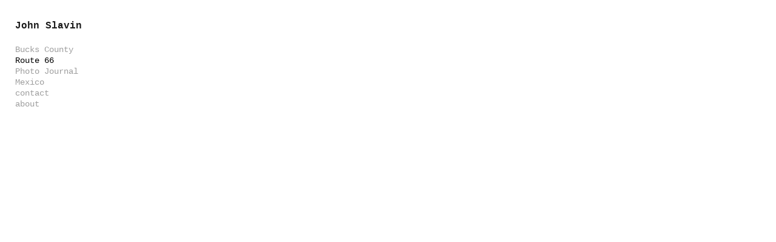

--- FILE ---
content_type: text/javascript
request_url: https://cdn.neonsky.app/neon-gallery-hp-hydra-v260120-035.js?t=1768976435708
body_size: 149929
content:
// ========================================
// NEON GALLERY HP HYDRA - VERSION 260120-035
// ========================================
// Date: 2026-01-20 at 20:36:13
// Description: y
// ========================================
// Version Log:
// - Version bump for deployment
// - y
// ========================================

(function () {
  // DEBUG toggle and lightweight console gating
  (function setupNeonDebugLogger() {
    function isDebugEnabled() {
      try {
        if (typeof window !== 'undefined' && window.NEON_DEBUG === true) return true;
        if (typeof window !== 'undefined') {
          const params = new URLSearchParams(window.location.search);
          if (params.get('debug') === '1') return true;
        }
        if (typeof localStorage !== 'undefined' && localStorage.getItem('NEON_DEBUG') === '1') return true;
        const meta = typeof document !== 'undefined' && document.querySelector && document.querySelector('meta[name="neon-debug"]');
        if (meta && meta.getAttribute('content') === '1') return true;
      } catch (_) {}
      return false;
    }

    var DEBUG_ENABLED = isDebugEnabled();
    if (typeof window !== 'undefined') {
      window.__NEON_DEBUG_ENABLED__ = DEBUG_ENABLED;
    }

    // Gate only info/debug/warn; never gate errors
    if (!DEBUG_ENABLED && typeof console !== 'undefined') {
      try {
        var noop = function(){};
        if (console && typeof console.log === 'function') console.log = noop;
        if (console && typeof console.info === 'function') console.info = noop;
        if (console && typeof console.warn === 'function') console.warn = noop;
      } catch (_) {}
    }
  })();
  console.log('=== NEON GALLERY HP HYDRA LOADED ===');
      console.log('GALLERY VERSION: 260120-035');
    console.log('Timestamp:', new Date().toISOString());
    console.log('This version includes y');
    console.log('*** VERSION 260120-035 - y ***');
    console.log('*** VERSION 260120-035 - y ***');
    console.error('🔍🔍🔍 [Overview on Demand] Gallery script loaded! Config at load time:', window.neonGalleryConfig);
 
 // Initialize neonGalleryUtils globally
 if (!window.neonGalleryUtils) {
   window.neonGalleryUtils = {};
 }
 
 // Global CDN Proxy Support
 // Global flag: Set to true when any CDN resource fails and uses proxy
 if (typeof window.useCdnProxy === 'undefined') {
   window.useCdnProxy = false;
 }
 
 // Global base URL function: Returns proxy base if flag is set, otherwise CDN base
 if (typeof window.getCdnBaseUrl === 'undefined') {
   window.getCdnBaseUrl = function() {
     return window.useCdnProxy 
       ? window.location.origin + '/cdn-proxy/'
       : 'https://cdn.neonsky.app/';
   };
 }
 
 // Utility function to convert CDN URLs to proxy URLs
 if (typeof window.convertCdnToProxyUrl === 'undefined') {
   window.convertCdnToProxyUrl = function(cdnUrl) {
     if (!cdnUrl || !cdnUrl.includes('cdn.neonsky.app')) return cdnUrl;
     return cdnUrl.replace('https://cdn.neonsky.app/', window.location.origin + '/cdn-proxy/');
   };
 }
 
 // Utility function to construct CDN URLs (uses proxy if flag is set)
 if (typeof window.buildCdnUrl === 'undefined') {
   window.buildCdnUrl = function(path) {
     return window.getCdnBaseUrl() + path;
   };
 }

// ===== EXTENSIVE AUTOPLAY LAYER LOGGING FUNCTIONS =====
function logLayerState(operation, layerName, layer, additionalInfo = {}) {
  const timestamp = new Date().toISOString();
  const layerInfo = layer ? {
    element: layer.tagName + (layer.className ? '.' + layer.className : ''),
    opacity: layer.style.opacity,
    computedOpacity: window.getComputedStyle(layer).opacity,
    display: layer.style.display,
    computedDisplay: window.getComputedStyle(layer).display,
    visibility: layer.style.visibility,
    computedVisibility: window.getComputedStyle(layer).visibility,
    position: layer.style.position,
    computedPosition: window.getComputedStyle(layer).position,
    zIndex: layer.style.zIndex,
    computedZIndex: window.getComputedStyle(layer).zIndex,
    width: layer.style.width,
    computedWidth: window.getComputedStyle(layer).width,
    height: layer.style.height,
    computedHeight: window.getComputedStyle(layer).height,
    top: layer.style.top,
    computedTop: window.getComputedStyle(layer).top,
    left: layer.style.left,
    computedLeft: window.getComputedStyle(layer).left,
    rect: layer.getBoundingClientRect(),
    childrenCount: layer.children.length,
    innerHTML: layer.innerHTML.substring(0, 200) + (layer.innerHTML.length > 200 ? '...' : ''),
    hasImage: !!layer.querySelector('img'),
    hasVideo: !!layer.querySelector('iframe, video'),
    imageSrc: layer.querySelector('img')?.src || 'none',
    videoSrc: layer.querySelector('iframe, video')?.src || 'none'
  } : 'null';
  
  console.log(`[LAYER LOG ${timestamp}] ${operation} - ${layerName}:`, {
    layerInfo,
    crossfadeState: window.autoplayCrossfadeState ? {
      activeLayer: window.autoplayCrossfadeState.activeLayer,
      layerAIndex: window.autoplayCrossfadeState.layerAIndex,
      layerBIndex: window.autoplayCrossfadeState.layerBIndex,
      layerAExists: !!window.autoplayCrossfadeState.layerA,
      layerBExists: !!window.autoplayCrossfadeState.layerB
    } : 'null',
    ...additionalInfo
  });
}

function logCrossfadeState(operation, additionalInfo = {}) {
  const timestamp = new Date().toISOString();
  const state = window.autoplayCrossfadeState;
  
  console.log(`[CROSSFADE LOG ${timestamp}] ${operation}:`, {
    stateExists: !!state,
    activeLayer: state?.activeLayer || 'null',
    layerAIndex: state?.layerAIndex || 'null',
    layerBIndex: state?.layerBIndex || 'null',
    layerAExists: !!state?.layerA,
    layerBExists: !!state?.layerB,
    layerAInfo: state?.layerA ? {
      opacity: state.layerA.style.opacity,
      computedOpacity: window.getComputedStyle(state.layerA).opacity,
      display: state.layerA.style.display,
      computedDisplay: window.getComputedStyle(state.layerA).display,
      childrenCount: state.layerA.children.length,
      hasImage: !!state.layerA.querySelector('img'),
      imageSrc: state.layerA.querySelector('img')?.src || 'none'
    } : 'null',
    layerBInfo: state?.layerB ? {
      opacity: state.layerB.style.opacity,
      computedOpacity: window.getComputedStyle(state.layerB).opacity,
      display: state.layerB.style.display,
      computedDisplay: window.getComputedStyle(state.layerB).display,
      childrenCount: state.layerB.children.length,
      hasImage: !!state.layerB.querySelector('img'),
      imageSrc: state.layerB.querySelector('img')?.src || 'none'
    } : 'null',
    ...additionalInfo
  });
}

function logImageContainerState(operation, imageContainer, additionalInfo = {}) {
  const timestamp = new Date().toISOString();
  
  console.log(`[CONTAINER LOG ${timestamp}] ${operation}:`, {
    containerExists: !!imageContainer,
    display: imageContainer?.style.display,
    computedDisplay: imageContainer ? window.getComputedStyle(imageContainer).display : 'null',
    position: imageContainer?.style.position,
    computedPosition: imageContainer ? window.getComputedStyle(imageContainer).position : 'null',
    width: imageContainer?.style.width,
    computedWidth: imageContainer ? window.getComputedStyle(imageContainer).width : 'null',
    height: imageContainer?.style.height,
    computedHeight: imageContainer ? window.getComputedStyle(imageContainer).height : 'null',
    rect: imageContainer?.getBoundingClientRect(),
    childrenCount: imageContainer?.children.length || 0,
    layerACount: imageContainer?.querySelectorAll('.autoplay-layer-a').length || 0,
    layerBCount: imageContainer?.querySelectorAll('.autoplay-layer-b').length || 0,
    allLayers: imageContainer ? Array.from(imageContainer.children).map(child => ({
      className: child.className,
      tagName: child.tagName,
      opacity: child.style.opacity,
      computedOpacity: window.getComputedStyle(child).opacity,
      display: child.style.display,
      computedDisplay: window.getComputedStyle(child).display
    })) : [],
    ...additionalInfo
  });
}

function logAutoplayEvent(event, additionalInfo = {}) {
  const timestamp = new Date().toISOString();
  console.log(`[AUTOPLAY EVENT ${timestamp}] ${event}:`, {
    autoplayTimer: autoplayTimer,
    autoplayCurrentIndex: autoplayCurrentIndex,
    lightboxCurrentIndex: lightboxCurrentIndex,
    loadedCollectionDataLength: loadedCollectionData ? loadedCollectionData.length : 'undefined',
    ...additionalInfo
  });
}
// ===== END AUTOPLAY LAYER LOGGING FUNCTIONS =====
 


 // Neon Sky
 // Loading and arranging core logic 
 let observer; // Declare the observer variable outside the functions
 let currentLoadIndex = 0; // Initialize the current load index
let isLoading = false; // Flag to prevent multiple simultaneous loads
let totalItems; // Declare totalItems in the global scope
let loadedCollectionData = []; // Array to store the loaded collection data
let apiRequestCount = 0;// to count api requests for testing
const loadedCollections = new Set();
let collectionDataMap = new Map();
let isLoadingCollection = false;
let loadQueue = [];//to keep track of and be able to swithc on the fly between differnet collections
let isPreloadingMetadata = false; // Guard to prevent multiple simultaneous calls to preloadImageMetadata
let preloadMetadataPromise = null; // Store the promise to return it if already in progress


  // Variable declarations and initializations
  let columns = 3;
  let spacing = 2; 
  let navigationMode = 'dynamicCursor';
  let lightboxOnMobile = false; 
  let showTextBlock = false;
  let fadeDuration = 500; //rollovers
  let fadeInDuration = 100; //grid images
  let descriptionTextColor = '130, 130, 130'; // Default to black
  let gridImageOverlayColor = '130, 130, 130';
  let gridImageOverlayOpacity = 0.5;
  let lightboxBgColor = '255, 255, 255';
  let lightboxBgOpacity = 1;
  let lightboxCloseColor = '#808080'; // New variable for close button color
  let lightboxArrowColor = '#808080'; // New variable for arrow color
  let swipeThreshold = 50;
  let useTitles = false; 
  let useLinks = false;
  let desktopTitleDisplayMode = 'overlay'; //overlay or under
  let titleTextAlign = 'center';
  let manualCollectionName = '';
  let showDescription = true;
  let showDescriptionInOverlay = false;
  let descriptionsOnDemand = false;
  let showFilename = false; 
  let includeRolloverImageInOverlay = true;
  let filterMenuEnabled = false;
  let filterMenuStyle ='dropdown';
  let filterMenuTitles = {};
  let filterMenuCollectionNames = {};
  let rolloverSwap = "false";
  let rolloverCollectionName = ''; 
  let rolloverCollectionNames = {}; 
  let openMultipleLightboxes = false; //if true, the alt text field is used to enter the collection name to open; useLiks must be false
  let batchSize = 20;
  let isPerma = false; // Permanent storage (Arweave, ar.io, IPFS, etc.) flag
  let permaURL = ''; // Permanent storage URL for NDJSON file
  let heightThresholdPercentage = 10; // Adjust this value as needed (e.g., 10% of viewport height)
let heightThreshold;
let fixedHeroImage = false;
let displayAllInfo = false;
let autoplaySingles = false;
let autoplayDuration = 4
let autoplayTransition = 1;
let lightboxCurrentIndex = -1;
let lightboxCollectionData = [];
let currentGalleryId = null; // Track current gallery ID to prevent cross-gallery navigation
let currentGallerySignature = null; // Track gallery signature to detect boundaries

// ===== ROWS LAYOUT CONFIGURATION =====
// NEW LAYOUT OPTION: Rows Layout
// Instead of arranging images into vertical columns, this mode arranges images into horizontal rows
// where each row has a specified number of items with equal heights that fit the container width.
//
// How to enable:
// 1. Set useRowsLayout = true
// 2. Set itemsPerRow to the number of images you want per row (e.g., 2, 3, 4)
// 3. The system will automatically calculate heights so all images in a row have equal height
//    and the total width fits the container with proper spacing
//
// Features:
// - Uses existing masonry item creation (keeps all rollovers, lightbox, links functionality)
// - Automatically calculates equal heights based on image aspect ratios
// - Respects spacing configuration
// - Works with window resize
// - Does not interfere with existing Grid/Column layout when disabled
//
// Example: For a 2-image-per-row layout
//   useRowsLayout = true;
//   itemsPerRow = 2;

let useRowsLayout = false; // Enable rows layout instead of grid/columns
let itemsPerRow = 2; // Number of images per row in rows layout mode
const ROWS_LAYOUT_MOBILE_BREAKPOINT = 768;

function getActiveItemsPerRow() {
  if (typeof window !== 'undefined') {
    const breakpoint = window.neonGalleryConfig?.rowsLayoutMobileBreakpoint || ROWS_LAYOUT_MOBILE_BREAKPOINT;
    if (window.innerWidth <= breakpoint) {
      return 1;
    }
  }

  const parsed = Number(itemsPerRow);
  return Number.isFinite(parsed) && parsed > 0 ? parsed : 1;
}

// Function to generate a unique signature for a gallery based on its first image
function generateGallerySignature(item) {
  if (!item) return null;
  
  // Use a combination of image URL pattern and ndjsonUrl to create a unique signature
  const imageUrl = item.image || '';
  const ndjsonUrl = item.ndjsonUrl || '';
  const classicGuid = item.classicGuid || '';
  
  // Extract the base path from the image URL to identify the collection
  const urlParts = imageUrl.split('/');
  const basePath = urlParts.slice(0, -1).join('/'); // Everything except the filename
  
  // Create a signature combining multiple factors
  // NOTE: Use only stable identifiers (classicGuid + ndjsonUrl) for the hash,
  // NOT basePath, because basePath can vary between storage.neonsky.app and cdn.neonsky.app
  const signature = {
    basePath: basePath,
    ndjsonUrl: ndjsonUrl,
    classicGuid: classicGuid,
    // Create a hash using only stable identifiers for comparison
    hash: btoa(ndjsonUrl + '|' + classicGuid).substring(0, 16)
  };
  
  console.log('🔍 Generated gallery signature:', {
    item: {
      filename: item.filename,
      image: item.image,
      classicGuid: item.classicGuid,
      ndjsonUrl: item.ndjsonUrl
    },
    signature: signature
  });
  return signature;
}

// Function to check if two items belong to the same gallery
function isSameGallery(item1, item2) {
  if (!item1 || !item2) return false;
  
  const sig1 = generateGallerySignature(item1);
  const sig2 = generateGallerySignature(item2);
  
  if (!sig1 || !sig2) return false;
  
  const isSame = sig1.hash === sig2.hash;
  console.log('🔍 Gallery comparison:', {
    item1: {
      filename: item1.filename,
      image: item1.image,
      signature: sig1.hash
    },
    item2: {
      filename: item2.filename,
      image: item2.image,
      signature: sig2.hash
    },
    isSame: isSame,
    reason: isSame ? 'Same gallery' : 'Different galleries detected'
  });
  
  return isSame;
}

let zoomInLightboxEnabled = false;
let isLightboxZoomed = false;
let isPanning = false;
let startX, startY, initialX, initialY, currentX, currentY;


// opions UI

let optionsVisible = false;
// Make optionsVisible accessible via window for cleanup
window.optionsVisible = false;
let isGalleryInitializing = false;




// Make initGun globally available
window.initGun = function() {
 // Wait for config
 if (!window.neonGalleryConfig) {
     console.log('No gallery config available yet - skipping Gun initialization');
     return null;
 }

 // Skip Gun initialization in CDN mode (unless in editor)
 if (window.neonGalleryConfig.useCDN && !window.Parameters?.isInEditor) {
     console.log('CDN mode - skipping Gun initialization');
     return null;
 }
 
 // Only proceed if we already have an instance or need to create one
 if (window.gunInstance) {
     console.log('Using existing Gun instance');
     return window.gunInstance;
 }
 
 console.warn('Creating new Gun instance');
 try {
     const gun = Gun({
         localStorage: false, 
         file: false, 
         multicast: false, 
         axe: false, 
         radisk: false,
         web: true,
         peers: [
             "https://hvg-peer.fly.dev/gun",
         ]
     });
     window.gunInstance = gun;
     return gun;
 } catch (error) {
     console.error('Error initializing Gun:', error);
     return null;
 }
};

// Only define getGunInstance if not in CDN mode or if in editor
if (!window.neonGalleryConfig?.useCDN || window.Parameters?.isInEditor) {
 function getGunInstance() {
     // Check for CDN mode first
     if (window.neonGalleryConfig?.useCDN && !window.Parameters?.isInEditor) {
         console.log('CDN mode - Gun not needed');
         return null;
     }
     
     // Only initialize if we need it
     if (window.neonGalleryConfig && (!window.neonGalleryConfig.useCDN || window.Parameters?.isInEditor)) {
         return window.gunInstance || window.initGun();  // Use window.initGun here
     }
     
     return null;
 }
} else {
 function getGunInstance() {
     console.log('CDN mode - Gun not needed');
     return null;
 }
}



async function getGalleryHash(siteAlias, pageUuid) {
  // Check if we're in a Hydra environment
  const isHydra = isHydraEnvironment();
  
  // Try to get siteId from multiple places
  let siteId = window.Parameters?.siteId || 
              window.Parameters?.SiteId || 
              window.siteId || 
              document.querySelector('meta[name="hydra-site-id"]')?.getAttribute('content');
  
  let hashInput;
  if (isHydra && siteId) {
    // Use siteId for consistent hashing across environments
    hashInput = `${siteId}_${pageUuid}`;
    console.log(`Using siteId for hash input: "${hashInput}"`);
  } else if (isHydra) {
    // Fallback to canonical domain for backward compatibility
    hashInput = `hydra.press_${pageUuid}`;
    console.log(`Using canonical domain for hash input: "${hashInput}"`);
  } else {
    hashInput = `${siteAlias}_${pageUuid}`;
    console.log(`Using standard hash input: "${hashInput}"`);
  }
  
  // Generate hash using existing method
  const encoder = new TextEncoder();
  const data = encoder.encode(hashInput);
  const hashBuffer = await crypto.subtle.digest('SHA-256', data);
  
  // Convert to hex string
  const hashArray = Array.from(new Uint8Array(hashBuffer));
  const hashHex = hashArray.map(b => b.toString(16).padStart(2, '0')).join('');
  
  console.log(`Generated gallery hash: "${hashHex}"`);
  return hashHex;
}



function getOptionsPanelState() {
 return localStorage.getItem('neonGalleryOptionsPanelOpen') === 'true';
}


if (!window.galleryAuthState) {
 window.galleryAuthState = {
     isLoggedIn: false,
     username: null
 };
}

async function showOptionsPanel() {
  const optionsOverlay = document.getElementById('optionsOverlay');
  if (optionsOverlay) {
    optionsOverlay.style.display = 'flex';
    
    // Re-attach close button event listener
    const closeBtn = optionsOverlay.querySelector('.options-close-btn');
    if (closeBtn) {
      // Remove any existing listeners to prevent duplicates
      closeBtn.replaceWith(closeBtn.cloneNode(true));
      const newCloseBtn = optionsOverlay.querySelector('.options-close-btn');
      newCloseBtn.addEventListener('click', hideOptionsPanel);
    }

    localStorage.setItem('neonGalleryOptionsPanelOpen', 'true');

    if (window.galleryAuthState?.isLoggedIn) {
      try {
        document.body.classList.add('edition-publisher-active');
        const editionPublisherOverlay = document.querySelector('.edition-publisher-overlay');
        if (editionPublisherOverlay) {
          window.showEditionPublisher();
          editionPublisherOverlay.style.transform = 'translateX(0)';
        }
        if (!window.editionPublisherInitialized && window.editionPublisher) {
          window.showEditionPublisher();
          await window.editionPublisher.refreshSequencer?.();
        }
      } catch (error) {
        console.error('Error showing Edition Publisher:', error);
      }
    }
  }
}

function hideOptionsPanel() {
  const optionsOverlay = document.getElementById('optionsOverlay');
  
  // Only show confirmation and handle close if options panel is visible
  if (optionsOverlay && optionsOverlay.style.display === 'block') {
      const confirmed = confirm(
          "If you have made changes, they will not be saved. \n\n" +
          "Do you want to close without saving? \n" +
          "Click 'OK' to close, or 'Cancel' to continue editing."
      );
      
      if (confirmed) {
          closeOptionsPanel();
      }
  }
}

function closeOptionsPanel() {
  const optionsOverlay = document.getElementById('optionsOverlay');
  
  if (optionsOverlay) {
      // Close Gallery Options
      optionsOverlay.style.display = 'none';
      localStorage.setItem('neonGalleryOptionsPanelOpen', 'false');

      // Reset optionsVisible flag to allow reopening in new gallery
      optionsVisible = false;
      if (typeof window.optionsVisible !== 'undefined') {
        window.optionsVisible = false;
      }

      // Close Edition Publisher
      if (window.editionPublisher) {
          document.body.classList.remove('edition-publisher-active');
          const editionPublisherOverlay = document.querySelector('.edition-publisher-overlay');
          if (editionPublisherOverlay) {
              editionPublisherOverlay.style.transform = 'translateX(-100%)';
          }
          window.editionPublisherState = 'hidden';
      }
  }
}

// Make these functions available globally
window.getOptionsPanelState = getOptionsPanelState;
window.showOptionsPanel = showOptionsPanel;
window.hideOptionsPanel = hideOptionsPanel;
window.closeOptionsPanel = closeOptionsPanel;




async function loadGallerySettings() {
 console.log('=== loadGallerySettings Start ===');
 const siteAlias = window.Parameters?.SiteAlias;
 const initialPageUuid = window.Parameters?.InitialPageUuid;
 const isInEditor = window.Parameters?.isInEditor;
 const adminUsername = window.neonGalleryUtils.defaultConfig.adminUsername;
 
 console.log('Using admin username from neonGalleryUtils:', {
   adminUsername,
   source: 'defaultConfig',
   hasUtils: !!window.neonGalleryUtils,
   hasDefaultConfig: !!window.neonGalleryUtils?.defaultConfig
 });

 if (!adminUsername) {
   console.error('Admin username not configured');
   return null;
 }

 window.neonGalleryInitialPageUuid = initialPageUuid;



 console.log('Initialization Parameters:', {
   siteAlias,
   initialPageUuid,
   isInEditor,
   useCDN: window.neonGalleryConfig.useCDN,
   adminUsername
 });


 if (!siteAlias || !initialPageUuid) {
   console.error('Missing siteAlias or initialPageUuid parameter');
   return null;
 }

 const galleryHash = await getGalleryHash(siteAlias, initialPageUuid);
 console.log('Generated gallery hash:', galleryHash);

 // Skip cache in editor mode
 if (isInEditor) {
   console.log('Editor mode detected, bypassing cache');
   return this.loadGalleryDataFromSources(galleryHash);
 }

 // Check sessionStorage for cached data
 const cacheKey = `gallery_data_${galleryHash}`;
 try {
   const cachedData = sessionStorage.getItem(cacheKey);
   if (cachedData) {
     const { data, timestamp } = JSON.parse(cachedData);
     
     // Validate cache (1 hour expiry)
     if (Date.now() - timestamp < 3600000) {
       console.log('Using cached gallery data');
       return data;
     } else {
       console.log('Cache expired, clearing');
       sessionStorage.removeItem(cacheKey);
     }
   }
 } catch (error) {
   console.warn('Cache read error:', error);
   sessionStorage.removeItem(cacheKey);
 }

 // Try CDN if enabled
 if (window.neonGalleryConfig.useCDN) {
   console.log('=== Attempting to load from CDN ===');
   try {
     const timestamp = new Date().getTime();
     const jsonUrl = `https://d1qcck9la97wzr.cloudfront.net/${galleryHash}.json?t=${timestamp}`;
     console.log('CDN URL:', jsonUrl);
     
     const response = await fetch(jsonUrl, {
       method: 'GET',
       mode: 'cors',
       credentials: 'omit',
       headers: {
         'Accept': 'application/json'
       }
     });

     if (response.ok) {
       const data = await response.json();
       if (data && Object.keys(data).length > 1) {
         console.log('CDN data loaded successfully:', data);
         
         // Cache the valid data
         try {
           const cacheData = {
             data: data,
             timestamp: Date.now()
           };
           sessionStorage.setItem(cacheKey, JSON.stringify(cacheData));
           console.log('Gallery data cached successfully');
         } catch (error) {
           console.warn('Error caching gallery data:', error);
         }
         
         return data;
       } else {
         console.warn('CDN returned invalid or empty data');
       }
     } else {
       console.log('CDN request failed:', {
         status: response.status,
         statusText: response.statusText,
         url: jsonUrl
       });
     }
   } catch (error) {
     console.error('Error loading from CDN:', error);
   }
 }

 const loadedSettings = await window.neonGalleryUtils.loadGallerySettings();
 if (loadedSettings.startInSingles) {
   window.neonGalleryConfig.layoutType = 'grid';
   window.neonGalleryConfig.startInSingles = true;
} else {
   window.neonGalleryConfig.startInSingles = false;
}

   return loadedSettings;

 // If we get here and aren't in editor mode, use default config
 console.log('No gallery data found, using default config');
 return window.neonGalleryConfig;
}

// Make it available globally
window.loadGallerySettings = loadGallerySettings;








document.addEventListener('keydown', event => {
 if (event.key === '_') {
   console.warn('pressed keys:');
   window.loadingGalleryOptions = true;
   openOptionsOverlay();
 }
});



// Function to handle touch start event
let touchStartTime = 0;

function handleTouchStart(event) {
  touchStartX = event.touches[0].clientX;
  touchStartTime = Date.now();
}

// Function to handle touch end event
function handleTouchEnd(event) {
  touchEndX = event.changedTouches[0].clientX;
  const touchEndTime = Date.now();
  const touchDuration = touchEndTime - touchStartTime;
  const swipeDistance = touchEndX - touchStartX;
  
  // Only handle as swipe if:
  // 1. Distance is sufficient (>= swipeThreshold)
  // 2. Duration is short enough to be a swipe (not a long press)
  // 3. We're in lightbox mode (not grid mode)
  if (Math.abs(swipeDistance) >= swipeThreshold && touchDuration < 300 && lightboxCollectionData) {
    if (swipeDistance > 0 && lightboxCurrentIndex > 0) {
      prevImage();
    } else if (swipeDistance < 0 && lightboxCurrentIndex < lightboxCollectionData.length - 1) {
      nextImage();
    }
  }
}
// Global flag to track if keyboard listener is active
window.lightboxKeyboardListenerActive = false;
// Track the current keyboard listener function to ensure proper cleanup
window.currentLightboxKeyboardListener = null;

function handleLightboxKeyboard(event) {
  console.log('🔍 KEYBOARD DEBUG: handleLightboxKeyboard called with event:', event);
  console.log('🔍 KEYBOARD DEBUG: Key pressed:', event.key);
  console.log('🔍 KEYBOARD DEBUG: Current state before navigation:', {
    lightboxCurrentIndex,
    lightboxCollectionDataLength: lightboxCollectionData?.length,
    currentGalleryId,
    currentGallerySignature: currentGallerySignature?.hash,
    collectionDataFirstItem: lightboxCollectionData?.[0]?.filename,
    collectionDataLastItem: lightboxCollectionData?.[lightboxCollectionData?.length - 1]?.filename,
    keyboardListenerActive: window.lightboxKeyboardListenerActive
  });
  
  // Check if keyboard listener is active
  if (!window.lightboxKeyboardListenerActive) {
    console.log('🔍 KEYBOARD DEBUG: Keyboard listener not active, ignoring event');
    return;
  }
  
  // Only process arrow keys and escape - ignore other keys
  if (!['ArrowLeft', 'ArrowRight', 'Escape'].includes(event.key)) {
    console.log('🔍 KEYBOARD DEBUG: Ignoring non-navigation key:', event.key);
    return;
  }
  
  // Prevent multiple keyboard listeners from processing the same event
  // Use a more robust approach with global flag
  if (event.processedByLightboxKeyboard) {
    console.log('🔍 KEYBOARD DEBUG: Event already processed by another listener, ignoring');
    return;
  }
  event.processedByLightboxKeyboard = true;
  
  const isSinglesMode = window.neonGalleryConfig?.startInSingles && 
                      document.getElementById('neon-lightbox')?.classList.contains('singles-mode');
  
  // First check if any overlays are open and close them
  if (event.key === 'Escape' && clearActiveOverlays()) {
    event.preventDefault();
    return; // Don't proceed with normal navigation or closing
  }
  
  if (event.key === 'ArrowLeft') {
    event.preventDefault();
    
    // Check if any overlays are open, close them instead of navigating
    if (clearActiveOverlays()) {
      return;
    }
    
    console.log('🎯 Keyboard navigating left (prevImage)');
    
    // Pause autoplay if active
    if (window.neonGalleryConfig.autoplaySingles && autoplayTimer) {
      stopSinglesAutoplay();
    }
    
    // Use the same navigation function as cursor navigation
    // prevImage() handles all boundary checks and gallery validation internally
    prevImage();
    console.log('Previous image via keyboard');
    console.log('🔍 KEYBOARD DEBUG: State after prevImage():', {
      lightboxCurrentIndex,
      lightboxCollectionDataLength: lightboxCollectionData?.length,
      currentGalleryId,
      currentGallerySignature: currentGallerySignature?.hash
    });
  } else if (event.key === 'ArrowRight') {
    event.preventDefault();
    
    // Check if any overlays are open, close them instead of navigating
    if (clearActiveOverlays()) {
      return;
    }
    
    console.log('🎯 Keyboard navigating right (nextImage)');
    
    // Pause autoplay if active
    if (window.neonGalleryConfig.autoplaySingles && autoplayTimer) {
      stopSinglesAutoplay();
    }
    
    // Use the same navigation function as cursor navigation
    // nextImage() handles all boundary checks and gallery validation internally
    nextImage();
    console.log('Next image via keyboard');
    console.log('🔍 KEYBOARD DEBUG: State after nextImage():', {
      lightboxCurrentIndex,
      lightboxCollectionDataLength: lightboxCollectionData?.length,
      currentGalleryId,
      currentGallerySignature: currentGallerySignature?.hash
    });
  } else if (event.key === 'Escape') {
    event.preventDefault();
    
    // Only close lightbox if NOT in Singles mode
    if (!isSinglesMode) {
      closeLightbox();
      console.log('Close lightbox via keyboard');
    } else {
      console.log('Escape pressed in Singles mode - no action');
    }
  }
}


function closeLightbox() {
  const lightbox = document.getElementById('neon-lightbox');
  if (lightbox) {
    if (window.neonGalleryConfig.startInSingles) {
      const masonry = document.querySelector('.masonry');
      if (masonry) {
        masonry.style.visibility = 'visible';
      }
    }
    
    lightbox.style.display = 'none';
    
    // Stop autoplay if active
    if (window.neonGalleryConfig.autoplaySingles && autoplayTimer) {
      stopSinglesAutoplay();
    }
    
    if (navigationMode === 'dynamicCursor') {
      removeDynamicCursorEventListeners();
    }
    
    const lightboxImageContainer = lightbox.querySelector('.lightbox-image-container');
    if (lightboxImageContainer) {

 lightboxImageContainer.removeEventListener('mousemove', handleLightboxZoomMouseMove);
 lightboxImageContainer.removeEventListener('click', handleLightboxZoomClick);
 lightboxImageContainer.removeEventListener('mousedown', handlePanStart);
 lightboxImageContainer.removeEventListener('touchstart', handlePanStart);
 // Remove window listeners added during panning
 window.removeEventListener('mousemove', handlePanMove);
 window.removeEventListener('mouseup', handlePanEnd);
 window.removeEventListener('touchmove', handlePanMove);
 window.removeEventListener('touchend', handlePanEnd);

      lightboxImageContainer.innerHTML = '';
    }
    // Reset zoom state
    isLightboxZoomed = false;
    isPanning = false;

    
    lightboxCurrentIndex = -1;
    
    // Remove the keyboard listener using the stored reference
    if (window.currentLightboxKeyboardListener) {
      document.removeEventListener('keydown', window.currentLightboxKeyboardListener);
      window.currentLightboxKeyboardListener = null;
    }
    window.lightboxKeyboardListenerActive = false;
    
    lightboxImageContainer.removeEventListener('mousemove', handleAutoImagePan);
  }
}

async function openLightboxWithNewCollection(altText, galleryId = null) {
  try {
    if (!altText) {
      console.error('No alt text provided for new collection');
      return;
    }
    
    const collectionName = altText.trim().toLowerCase().replace(/\s+/g, '-');
    console.log('Processing alt text:', altText);
    console.log('Opening lightbox with new collection:', collectionName);

    if (!collectionName) {
      console.error('Invalid collection name generated from alt text');
      return;
    }

    // Check if this is a saved JSON collection
    const config = window.neonGalleryConfig;
    const isSpecialCollection = collectionName.endsWith('.ndjson') || 
                              collectionName.includes('arweave.net') || 
                              collectionName.includes('ipfs');

    let loadedData;

    if (!isSpecialCollection && config?.jsonCollections?.[collectionName]) {
      console.log('Loading from saved JSON collection:', collectionName);
      const collectionData = config.jsonCollections[collectionName];
      
      loadedData = Object.values(collectionData.metadata).map(item => ({
        'alt-text': item['alt-text'] || '',
        description: item.description || '',
        image: item.image || '',
        filename: item.filename || '',
        link: item.link || '',
        'link-text': item['link-text'] || '',
        title: item.title || '',
        isVideo: item.isVideo || false,
        isHero: item.isHero || false
      }));

      console.log('Loaded collection data from JSON:', {
        itemCount: loadedData.length,
        firstItem: loadedData[0]
      });
    } else {
      // Load from DWB API or NDJSON depending on collection type
      if (isSpecialCollection) {
        console.log('Loading NDJSON collection');
        const response = await fetch(collectionName);
        if (!response.ok) {
          throw new Error(`Failed to fetch NDJSON: ${response.status}`);
        }

        const decoder = new TextDecoder();
        let buffer = '';
        let imageMetadata = null;
        const reader = response.body.getReader();

        // Read until we find imageMetadata
        while (!imageMetadata) {
          const {done, value} = await reader.read();
          if (done) break;

          buffer += decoder.decode(value, {stream: true});
          const lines = buffer.split('\n');
          buffer = lines.pop() || '';

          for (const line of lines) {
            if (!line.trim()) continue;
            try {
              const json = JSON.parse(line);
              if (json.imageMetadata) {
                imageMetadata = json.imageMetadata;
                reader.cancel();
                break;
              }
            } catch (error) {
              console.warn('Error parsing NDJSON line:', error);
            }
          }
        }

        if (imageMetadata) {
          loadedData = imageMetadata.map(item => ({
            'alt-text': item['alt-text'] || item.caption || '',
            description: item.caption || '',
            image: item.image || '',
            title: item.title || item.caption || '',
            link: item.link || '',
            'link-text': item['link-text'] || ''
          }));
        }
      } else {
        // Load from DWB API
        console.log('Loading from DWB API:', collectionName);
        const collection = await dmAPI.loadCollectionsAPI();
        const collectionInfo = await collection.data(collectionName).get();
        const totalItems = collectionInfo.page.totalItems;
        const totalPages = Math.ceil(totalItems / batchSize);
        
        loadedData = [];

        for (let pageNumber = 0; pageNumber < totalPages; pageNumber++) {
          console.log(`Fetching page ${pageNumber + 1}/${totalPages}`);
          apiRequestCount++;
          const collectionData = await collection.data(collectionName)
            .pageSize(batchSize)
            .pageNumber(pageNumber)
            .get();

          if (collectionData && collectionData.values) {
            const pageItems = collectionData.values.map(item => ({
              'alt-text': item.data['alt-text'] || '',
              description: item.data.description,
              image: item.data.image,
              link: item.data.link,
              'link-text': item.data['link-text'],
              title: item.data.title
            }));
            loadedData = loadedData.concat(pageItems);
          }
        }
      }
    }

    if (loadedData && loadedData.length > 0) {
      console.log('Opening lightbox with loaded data:', {
        itemCount: loadedData.length,
        firstItem: loadedData[0]
      });

      lightboxCollectionData = [];
      lightboxCurrentIndex = 0;
      // Ensure index is exposed to window for counter to read
      window.lightboxCurrentIndex = lightboxCurrentIndex;
      lightboxCollectionData = loadedData;
      
      // Set current gallery signature to prevent cross-gallery navigation
      const currentItem = loadedData[0];
      currentGallerySignature = generateGallerySignature(currentItem);
      currentGalleryId = galleryId || currentItem?.classicGuid || currentItem?.galleryId || null;
      console.log('Set current gallery signature for new collection navigation bounds:', currentGallerySignature);
      console.log('Gallery tracking setup for new collection:', {
        passedGalleryId: galleryId,
        usedGalleryId: currentGalleryId,
        gallerySignature: currentGallerySignature?.hash,
        fallbackToClassicGuid: !galleryId && currentItem?.classicGuid
      });

      // Note: Keyboard listener will be attached by openLightbox function
      // Don't attach it here to avoid duplicate listeners
      console.log('🎯 Skipping keyboard listener attachment - will be handled by openLightbox');

      openLightbox(lightboxCollectionData, lightboxCurrentIndex, currentGalleryId);
    } else {
      console.error('No data found for collection:', collectionName);
    }
  } catch (error) {
    console.error('Error fetching collection data:', error);
  }
}

function decodeHTML(html) {
 const txt = document.createElement('textarea');
 txt.innerHTML = html;
 return txt.value;
}

// Function to clean HTML content for better text wrapping detection
function cleanHTMLForWrapping(html) {
  // Remove any existing <p> tags that might cause nesting issues
  let cleaned = html.replace(/<\/?p[^>]*>/gi, '');
  // Remove any existing <br> tags that might interfere with wrapping
  cleaned = cleaned.replace(/<br\s*\/?>/gi, ' ');
  // Normalize whitespace
  cleaned = cleaned.replace(/\s+/g, ' ').trim();
  return cleaned;
}

function toggleOverviewOverlay(event) {
  if (event) {
    event.preventDefault();
    event.stopPropagation();
  }
  
  const lightbox = document.getElementById('neon-lightbox');
  if (!lightbox) return;
  
  const button = lightbox.querySelector('.overview-toggle');
  const overlay = lightbox.querySelector('.overview-overlay');
  
  if (!button || !overlay) return;
  
  if (overlay.classList.contains('active')) {
    // Close overlay
    overlay.classList.remove('active');
    button.textContent = 'OVERVIEW';
    
    // Always remove has-overlay class to restore image opacity
    const imageContainer = lightbox.querySelector('.lightbox-image-container');
    if (imageContainer) {
      imageContainer.classList.remove('has-overlay');
    }
    
    // Make sure cursor functionality is restored
    const lightboxContent = lightbox.querySelector('.neon-lightbox-content');
    if (lightboxContent && navigationMode === 'dynamicCursor') {
      setTimeout(() => {
        const event = new MouseEvent('mousemove', {
          clientX: window.innerWidth / 2,
          clientY: window.innerHeight / 2,
          bubbles: true
        });
        lightboxContent.dispatchEvent(event);
      }, 50);
    }
  } else {
    // Open overlay
    overlay.classList.add('active');
    button.textContent = 'CLOSE';
    
    // Force default cursor when overlay is open
    const lightboxContent = lightbox.querySelector('.neon-lightbox-content');
    if (lightboxContent) {
      lightboxContent.style.cursor = 'default';
    }
    
    // Detect text wrapping after overlay is visible to ensure proper measurements
    const overviewContent = overlay.querySelector('.overview-content');
    if (overviewContent) {
      // Use a small delay to ensure the overlay is fully rendered
      setTimeout(() => {
        detectTextWrapping(overviewContent);
      }, 50);
    }
  }
}



// Function to close the overview overlay if it's open
function closeOverviewOverlay() {
  const lightbox = document.getElementById('neon-lightbox');
  if (!lightbox) return false;
  
  const overlay = lightbox.querySelector('.overview-overlay');
  const button = lightbox.querySelector('.overview-toggle');
  
  if (overlay && overlay.classList.contains('active')) {
    overlay.classList.remove('active');
    if (button) button.textContent = 'Overview';
    return true; // Indicates overlay was closed
  }
  
  return false; // Indicates no overlay was closed
}

// Function to toggle grid overview overlay (info on demand for grid mode)
function toggleGridOverviewOverlay(event) {
  console.error('🔍 [Overview on Demand] Button clicked!');
  
  if (event) {
    event.preventDefault();
    event.stopPropagation();
  }
  
  const overlay = document.querySelector('.grid-overview-overlay');
  const button = document.querySelector('.grid-overview-button');
  
  if (!overlay || !button) {
    console.error('🔍 [Overview on Demand] Grid overview overlay or button not found:', {
      overlay: !!overlay,
      button: !!button
    });
    return;
  }
  
  if (overlay.classList.contains('active')) {
    // Close overlay
    overlay.classList.remove('active');
    button.textContent = 'OVERVIEW';
    console.log('Grid overview overlay closed');
  } else {
    // Open overlay
    overlay.classList.add('active');
    button.textContent = 'CLOSE';
    console.log('Grid overview overlay opened');
    
    // Detect text wrapping after overlay is visible
    const overviewContent = overlay.querySelector('.grid-overview-overlay-content');
    if (overviewContent) {
      setTimeout(() => {
        detectTextWrapping(overviewContent);
      }, 50);
    }
  }
}

// Function to toggle description visibility
function toggleDescriptionInfo(event) {
  console.log('toggleDescriptionInfo called');
  
  if (event) {
    event.preventDefault();
    event.stopPropagation();
  }
  
  const lightbox = document.getElementById('neon-lightbox');
  if (!lightbox) {
    console.log('No lightbox found');
    return;
  }
  
  const infoButton = lightbox.querySelector('.info-button');
  const description = lightbox.querySelector('.lightbox-description, .lightbox-video-description');
  const overviewButton = lightbox.querySelector('.overview-button');
  const overlay = lightbox.querySelector('.overview-overlay');
  
  console.log('Found elements:', {
    infoButton: !!infoButton,
    description: !!description,
    descriptionClasses: description ? description.className : 'none'
  });
  
  if (!infoButton || !description) {
    console.log('Missing required elements');
    return;
  }
  
  // Check if the button is dimmed (no content available)
  if (infoButton.classList.contains('dimmed')) {
    console.log('Info button is dimmed - no content available');
    return;
  }
  
  const imageContainer = lightbox.querySelector('.lightbox-image-container');
  
  if (description.classList.contains('show')) {
    // Hide description
    description.classList.remove('show');
    infoButton.classList.remove('active');
    
    // Always remove has-overlay class to restore image opacity
    if (imageContainer) {
      imageContainer.classList.remove('has-overlay');
    }
    console.log('Hiding description');
  } else {
    // Hide overview first if it's active
    if (overlay && overlay.classList.contains('active')) {
      overlay.classList.remove('active');
      if (overviewButton) overviewButton.classList.remove('active');
    }
    
    // Show description with proper fade-in animation
    if (imageContainer) {
      imageContainer.classList.add('has-overlay');
    }
    
    // Show description with proper fade-in animation
    if (imageContainer) {
      imageContainer.classList.add('has-overlay');
    }
    
    // Ensure element is rendered before triggering transition
    description.style.opacity = '0.01'; // Nearly invisible instead of 0
    description.style.transition = 'opacity 0.8s ease-in-out';
    
    // Force a reflow to ensure the initial state is applied
    description.offsetHeight;
    
    // Detect text wrapping and apply appropriate alignment classes BEFORE showing
    // This prevents the jarring left-to-center jump
    // Use a callback approach to ensure centering is complete before revealing
    const revealDescription = () => {
      description.style.opacity = '1';
      description.classList.add('show');
      infoButton.classList.add('active');
      console.log('Showing description after centering complete');
    };
    
    // Call detectTextWrapping with a callback to reveal after centering
    detectTextWrappingWithCallback(description, revealDescription);
  }
}

// Function to toggle overview overlay (updated version)
function toggleOverviewButton(event) {
  if (event) {
    event.preventDefault();
    event.stopPropagation();
  }
  
  const lightbox = document.getElementById('neon-lightbox');
  if (!lightbox) return;
  
  const overviewButton = lightbox.querySelector('.overview-button');
  const overlay = lightbox.querySelector('.overview-overlay');
  const infoButton = lightbox.querySelector('.info-button');
  const description = lightbox.querySelector('.lightbox-description, .lightbox-video-description');
  
  // If there's no overview button, return early
  if (!overviewButton) return;
  
  // If there's no overlay, it means there's no overview content
  // The button should be dimmed and non-functional in this case
  if (!overlay) {
    console.log('No overview overlay found - no content available');
    return;
  }
  
  // Check if the button is dimmed (no content available)
  if (overviewButton.classList.contains('dimmed')) {
    console.log('Overview button is dimmed - no content available');
    return;
  }
  
  const imageContainer = lightbox.querySelector('.lightbox-image-container');
  
  if (overlay.classList.contains('active')) {
    // Close overlay
    overlay.classList.remove('active');
    overviewButton.classList.remove('active');
    
    // Always remove has-overlay class to restore image opacity
    if (imageContainer) {
      imageContainer.classList.remove('has-overlay');
    }
    
    // Make sure cursor functionality is restored
    const lightboxImageContainer = lightbox.querySelector('.lightbox-image-container');
    if (lightboxImageContainer && navigationMode === 'dynamicCursor') {
      setTimeout(() => {
        const event = new MouseEvent('mousemove', {
          clientX: window.innerWidth / 2,
          clientY: window.innerHeight / 2,
          bubbles: true
        });
        lightboxImageContainer.dispatchEvent(event);
      }, 50);
    }
  } else {
    // Hide description first if it's active
    if (description && description.classList.contains('show')) {
      description.classList.remove('show');
      if (infoButton) infoButton.classList.remove('active');
    }
    
    // Open overlay with animation delay
    if (imageContainer) {
      imageContainer.classList.add('has-overlay');
    }
    // Small delay to ensure animation triggers properly
    setTimeout(() => {
      overlay.classList.add('active');
      overviewButton.classList.add('active');
      
      // Detect text wrapping and apply appropriate alignment classes
      // Use a longer delay to allow CSS transitions to complete
      const overviewContent = overlay.querySelector('.overview-content');
      if (overviewContent) {
        setTimeout(() => {
          detectTextWrapping(overviewContent);
        }, 100); // Increased delay to allow CSS transitions to complete
      }
    }, 10);
    
    // Force default cursor when overlay is open
    const lightboxImageContainer = lightbox.querySelector('.lightbox-image-container');
    if (lightboxImageContainer) {
      lightboxImageContainer.style.cursor = 'default';
    }
  }
}

// Function to clear all active overlays (used during navigation)
function clearActiveOverlays() {
  const lightbox = document.getElementById('neon-lightbox');
  if (!lightbox) return false;
  
  let overlaysClosed = false;
  
  // Clear description overlays (only if they're on-demand, not persistent)
  const description = lightbox.querySelector('.lightbox-description, .lightbox-video-description');
  const infoButton = lightbox.querySelector('.info-button');
  if (description && description.classList.contains('show')) {
    // Only clear if descriptions are on-demand, not if they're persistent
    const descriptionsOnDemandValue = window.neonGalleryConfig?.descriptionsOnDemand ?? descriptionsOnDemand;
    const showDescriptionValue = window.neonGalleryConfig?.showDescription ?? showDescription;
    
    // If descriptions are persistent (showDescription is true and not on-demand), don't clear them
    if (showDescriptionValue && !descriptionsOnDemandValue) {
      console.log('🎯 Persistent description detected, not clearing overlay');
    } else {
      description.classList.remove('show');
      if (infoButton) infoButton.classList.remove('active');
      overlaysClosed = true;
      console.log('🎯 On-demand description overlay cleared');
    }
  }
  
  // Clear overview overlays
  const overlay = lightbox.querySelector('.overview-overlay');
  const overviewButton = lightbox.querySelector('.overview-button');
  if (overlay && overlay.classList.contains('active')) {
    overlay.classList.remove('active');
    if (overviewButton) overviewButton.classList.remove('active');
    overlaysClosed = true;
  }
  
  // Remove overlay class from image container
  const imageContainer = lightbox.querySelector('.lightbox-image-container');
  if (imageContainer) {
    imageContainer.classList.remove('has-overlay');
  }
  
  return overlaysClosed;
}
// Function to add info and overview buttons to lightbox
function addInfoOverviewButtons(lightbox) {
  console.log('addInfoOverviewButtons called with lightbox:', lightbox);
  
  // Remove any existing buttons first
  const existingButtons = lightbox.querySelector('.info-overview-buttons');
  if (existingButtons) {
    console.log('Removing existing buttons');
    existingButtons.remove();
  }
  
  // Check if there's description content for the current image
  const currentItem = lightboxCollectionData[lightboxCurrentIndex];
  const hasDescription = currentItem && (currentItem.description || currentItem['alt-text']);
  
  // Check if there's overview content and if overview is enabled
  const overviewText = window.neonGalleryConfig.horizontalScrollerText || '';
  const showTextBlockValue = window.neonGalleryConfig.showTextBlock ?? showTextBlock;
  
  // Use the same logic as createFilenameAndDescription to detect actual overview content
  const hasActualOverviewContent = overviewText && 
    overviewText.trim() !== '' && 
    overviewText !== 'No overview text available!' &&
    !overviewText.match(/^<p>\s*<br>\s*<\/p>$/i) && // Check for empty paragraph with just <br>
    overviewText.replace(/<[^>]*>/g, '').trim() !== ''; // Check for actual text content after removing HTML tags
  
  const hasOverview = showTextBlockValue && hasActualOverviewContent;
  
  // Check if info on demand is enabled - use same fallback logic as openLightbox
  const descriptionsOnDemandValue = window.neonGalleryConfig.descriptionsOnDemand ?? descriptionsOnDemand;
  const showDescriptionValue = window.neonGalleryConfig.showDescription ?? showDescription;
  
  // Check if we're in singles mode
  const isSinglesMode = window.neonGalleryConfig?.startInSingles || document.querySelector('.neon-lightbox.singles-mode');
  
  // Determine if buttons should be visible based on mode
  let shouldShowButtons = false;
  
  if (isSinglesMode) {
    // Singles mode: Show buttons if EITHER info on demand is enabled OR show overview is enabled
    shouldShowButtons = descriptionsOnDemandValue || showTextBlockValue;
  } else {
    // Grid mode: Show buttons ONLY if info on demand is explicitly enabled
    shouldShowButtons = descriptionsOnDemandValue;
  }
  
  console.log('Button visibility check:', {
    hasDescription: hasDescription,
    hasOverview: hasOverview,
    descriptionsOnDemand: descriptionsOnDemandValue,
    showDescription: showDescriptionValue,
    showTextBlock: showTextBlockValue,
    shouldShowButtons: shouldShowButtons
  });
  
  // If buttons shouldn't be shown, don't create them
  if (!shouldShowButtons) {
    console.log('Buttons should not be shown - not creating them');
    return;
  }

  console.log('Content check:', {
    hasDescription: hasDescription,
    hasOverview: hasOverview,
    description: currentItem?.description,
    altText: currentItem?.['alt-text'],
    overviewText: overviewText,
    showTextBlock: showTextBlockValue
  });
  
  // Remove any existing overview overlay first
  const existingOverviewOverlay = lightbox.querySelector('.overview-overlay');
  if (existingOverviewOverlay) {
    existingOverviewOverlay.remove();
  }
  
  // Create overview overlay only if there's overview content
  let overviewOverlay = null;
  if (hasOverview) {
    console.log('Creating overview overlay');
    overviewOverlay = document.createElement('div');
    overviewOverlay.className = 'overview-overlay';
    
    const overviewContent = document.createElement('div');
    overviewContent.className = 'overview-content';
    overviewContent.innerHTML = overviewText;
    
    overviewOverlay.appendChild(overviewContent);
    
    // Append to image container for proper positioning (same as descriptions)
    const imageContainer = lightbox.querySelector('.lightbox-image-container');
    if (imageContainer) {
      imageContainer.appendChild(overviewOverlay);
    } else {
      // Fallback to lightbox content if image container not found
      const lightboxContent = lightbox.querySelector('.neon-lightbox-content');
      if (lightboxContent) {
        lightboxContent.appendChild(overviewOverlay);
      } else {
        lightbox.appendChild(overviewOverlay);
      }
    }
    
    // Ensure the overlay starts in the correct state for animation
    // Force a reflow to ensure the element is properly rendered before any animations
    overviewOverlay.offsetHeight;
    
    // Detect text wrapping and apply appropriate alignment classes
    // Now that the element is in the DOM, we can measure it properly
    setTimeout(() => {
      detectTextWrapping(overviewContent);
    }, 50);
  }
  
  // Create buttons container
  const buttonsContainer = document.createElement('div');
  buttonsContainer.className = 'info-overview-buttons';
  
  // Create info button (for descriptions)
  const infoButton = document.createElement('button');
  infoButton.className = 'info-button';
  infoButton.textContent = 'INFO';
  console.log('Adding click listener to info button');
  infoButton.addEventListener('click', (event) => {
    console.log('INFO button clicked in Singles mode');
    event.preventDefault();
    event.stopPropagation();
    toggleDescriptionInfo(event);
  });
  
  // Add debugging to check if button is clickable
  infoButton.addEventListener('mouseenter', () => {
    console.log('INFO button mouseenter');
  });
  
  infoButton.addEventListener('mousedown', () => {
    console.log('INFO button mousedown');
  });
  
  // Create overview button
  const overviewButton = document.createElement('button');
  overviewButton.className = 'overview-button';
  overviewButton.textContent = 'OVERVIEW';
  overviewButton.addEventListener('click', (event) => {
    console.log('OVERVIEW button clicked in Singles mode');
    event.preventDefault();
    event.stopPropagation();
    toggleOverviewButton(event);
  });
  
  // Add debugging to check if button is clickable
  overviewButton.addEventListener('mouseenter', () => {
    console.log('OVERVIEW button mouseenter');
  });
  
  overviewButton.addEventListener('mousedown', () => {
    console.log('OVERVIEW button mousedown');
  });
  
  // Add buttons to container
  buttonsContainer.appendChild(infoButton);
  buttonsContainer.appendChild(overviewButton);
  
  // Add container to lightbox for proper positioning
  // Always append to lightbox content container for consistent positioning
  const lightboxContent = lightbox.querySelector('.neon-lightbox-content');
  if (lightboxContent) {
    console.log('Appending buttons to lightbox content container');
    lightboxContent.appendChild(buttonsContainer);
  } else {
    console.log('Appending buttons to main lightbox container (fallback)');
    lightbox.appendChild(buttonsContainer);
  }
  
  console.log('Added info and overview buttons to lightbox');
  console.log('Buttons container added:', lightbox.querySelector('.info-overview-buttons'));
  
  // Update button states after buttons are created
  updateButtonStates();
  
  // Debug button positioning
  setTimeout(() => {
    const buttonsContainer = lightbox.querySelector('.info-overview-buttons');
    if (buttonsContainer) {
      const rect = buttonsContainer.getBoundingClientRect();
      console.log('Buttons container position:', {
        top: rect.top,
        left: rect.left,
        bottom: rect.bottom,
        right: rect.right,
        width: rect.width,
        height: rect.height,
        visible: rect.width > 0 && rect.height > 0
      });
    }
  }, 100);
}

// Make updateButtonStates globally accessible
window.updateButtonStates = function() {
  const lightbox = document.getElementById('neon-lightbox');
  if (!lightbox) return;
  
  const infoButton = lightbox.querySelector('.info-button');
  const overviewButton = lightbox.querySelector('.overview-button');
  
  if (!infoButton || !overviewButton) return;
  
  // Early return if collection data isn't ready yet (prevents DOM fallback on slow connections)
  if (typeof lightboxCollectionData === 'undefined' || !lightboxCollectionData || 
      typeof lightboxCurrentIndex === 'undefined' || lightboxCurrentIndex < 0) {
    console.log('updateButtonStates: Collection data not ready yet, skipping to prevent DOM fallback');
    return;
  }
  
  // Check if there's description content for the current image
  let currentItem = null;
  
  // Try to get current item from lightboxCollectionData first
  if (typeof lightboxCollectionData !== 'undefined' && typeof lightboxCurrentIndex !== 'undefined' && 
      lightboxCollectionData && lightboxCurrentIndex >= 0 && lightboxCollectionData[lightboxCurrentIndex]) {
    currentItem = lightboxCollectionData[lightboxCurrentIndex];
  } else {
    // Log why DOM fallback is being triggered for debugging
    console.warn('DOM fallback triggered in updateButtonStates:', {
      lightboxCollectionDataExists: typeof lightboxCollectionData !== 'undefined',
      lightboxCollectionDataLength: lightboxCollectionData?.length || 0,
      lightboxCurrentIndexExists: typeof lightboxCurrentIndex !== 'undefined',
      lightboxCurrentIndex: lightboxCurrentIndex,
      hasDataAtIndex: lightboxCollectionData && lightboxCurrentIndex >= 0 ? !!lightboxCollectionData[lightboxCurrentIndex] : false,
      possibleCause: !lightboxCollectionData ? 'Collection data not loaded' : 
                     lightboxCurrentIndex < 0 ? 'Index not set' : 
                     'Data missing at index'
    });
    // Fallback: create current item from DOM when data is missing (e.g., on page reload)
    const currentImage = lightbox.querySelector('.lightbox-image-container img, .neon-lightbox img');
    const lightboxDescription = lightbox.querySelector('.lightbox-description');
    
    if (currentImage) {
      // Start with basic image data from DOM
      currentItem = {
        image: currentImage.src,
        description: '',
        title: '',
        alt: currentImage.alt || ''
      };
      
      // Only use DOM fallback data if it's not generic "Image X" text
      const altText = currentImage.alt || '';
      const titleText = currentImage.title || '';
      const descText = lightboxDescription?.textContent || '';
      
      // Check if alt text is generic (starts with "Image" followed by a number)
      const isGenericAlt = /^Image\s+\d+$/i.test(altText);
      const isGenericTitle = /^Image\s+\d+$/i.test(titleText);
      
      // Only use non-generic data for description and title
      if (!isGenericAlt && altText.trim()) {
        currentItem.description = altText;
        currentItem.title = titleText || altText;
      } else if (descText.trim()) {
        currentItem.description = descText;
        currentItem.title = titleText || '';
      } else if (titleText.trim() && !isGenericTitle) {
        currentItem.title = titleText;
        currentItem.description = '';
      }
      
      // Also populate the missing global variables for future use
      if (typeof lightboxCollectionData === 'undefined' || !lightboxCollectionData) {
        window.lightboxCollectionData = [currentItem];
      }
      if (typeof lightboxCurrentIndex === 'undefined' || lightboxCurrentIndex === -1) {
        window.lightboxCurrentIndex = 0;
      }
      
      console.log('Created current item from DOM fallback (preserving metadata):', currentItem);
    }
  }
  
  // Helper function to check if content has actual text (not just HTML tags)
  const hasActualContent = (content) => {
    if (!content || typeof content !== 'string') return false;
    
    // Remove HTML tags and check for actual text content
    const textContent = content.replace(/<[^>]*>/g, '').trim();
    return textContent !== '' && textContent.length > 0;
  };
  
  const hasDescription = currentItem && (
    hasActualContent(currentItem.description) ||
    hasActualContent(currentItem.title)
  );
  
  // Check if there's overview content
  const overviewText = window.neonGalleryConfig.horizontalScrollerText || '';
  
  // Use the same logic as createFilenameAndDescription to detect actual overview content
  const hasActualOverviewContent = overviewText && 
    overviewText.trim() !== '' && 
    overviewText !== 'No overview text available!' &&
    !overviewText.match(/^<p>\s*<br>\s*<\/p>$/i) && // Check for empty paragraph with just <br>
    overviewText.replace(/<[^>]*>/g, '').trim() !== ''; // Check for actual text content after removing HTML tags
  
  const hasOverview = hasActualOverviewContent;
  
  // Check if we're in singles mode
  const isSinglesMode = window.neonGalleryConfig.startInSingles || document.querySelector('.neon-lightbox.singles-mode');
  // Also check showTextBlock (overview enabled)
  const showTextBlock = window.neonGalleryConfig.showTextBlock || false;
  const showDescription = window.neonGalleryConfig.showDescription || false;
  // Get current descriptionsOnDemand value from configuration - use same fallback logic as addInfoOverviewButtons
  const descriptionsOnDemandValue = window.neonGalleryConfig.descriptionsOnDemand ?? descriptionsOnDemand;

  // Remove any previous dimmed class
  infoButton.classList.remove('dimmed');
  overviewButton.classList.remove('dimmed');

  // Update info button state
  if (isSinglesMode) {
    // In singles mode, dim INFO button if:
    // 1. No description content available, OR
    // 2. Show description is disabled AND info on demand is not enabled
    const shouldDimInfo = !hasDescription || (!showDescription && !descriptionsOnDemandValue);
    
    if (shouldDimInfo) {
      infoButton.classList.add('dimmed');
    } else {
      infoButton.classList.remove('dimmed');
    }
  } else {
    // In grid mode, dim INFO button if no description content
    if (!hasDescription) {
      infoButton.classList.add('dimmed');
    } else {
      infoButton.classList.remove('dimmed');
    }
  }

  // Update overview button state - dim if no overview content or if show overview is not enabled
  if (hasOverview && showTextBlock) {
    overviewButton.classList.remove('dimmed');
  } else {
    overviewButton.classList.add('dimmed');
  }

  console.log('Updated button states:', {
    hasDescription,
    hasOverview,
    isSinglesMode,
    descriptionsOnDemand: descriptionsOnDemandValue,
    showTextBlock,
    showDescription,
    infoButtonDimmed: infoButton.classList.contains('dimmed'),
    overviewButtonDimmed: overviewButton.classList.contains('dimmed'),
    infoButtonOpacity: infoButton.style.opacity,
    overviewButtonOpacity: overviewButton.style.opacity
  });
};

// Keep the original function for internal use
function updateButtonStates() {
  window.updateButtonStates();
}

function initializeSinglesMode() {
  console.log('Singles mode state HERE:', {
    hasLoadedData: loadedCollectionData.length > 0,
    firstImage: loadedCollectionData[0]?.image,
    isBlobUrl: loadedCollectionData[0]?.image?.startsWith('blob:'),
    totalLoaded: loadedCollectionData.length,
    autoplaySingles: window.neonGalleryConfig.autoplaySingles || false
  });
  
  const masonry = document.querySelector('.masonry');
  const masonryContainer = masonry?.parentElement;
  const lightbox = document.getElementById('neon-lightbox');
  const galleryWrapper = document.querySelector('.gallery-wrapper');
  
  // First, properly hide masonry grid
  if (masonry) {
    masonry.style.cssText = `
      display: none !important;
      position: absolute !important;
      visibility: hidden !important;
      height: 0 !important;
      overflow: hidden !important;
    `;
    
    if (masonryContainer) {
      masonryContainer.style.height = '0';
      masonryContainer.style.overflow = 'hidden';
    }
  }

  // Ensure proper lightbox setup for Singles mode
  if (lightbox && galleryWrapper) {
    console.log('Singles 2:', {
      hasLoadedData: loadedCollectionData.length > 0,
      firstImage: loadedCollectionData[0]?.image,
      isBlobUrl: loadedCollectionData[0]?.image?.startsWith('blob:'),
      totalLoaded: loadedCollectionData.length
    });
    
    // Set critical styles for lightbox visibility
    lightbox.classList.add('singles-mode');
    
    // Add autoplay class if enabled
    if (window.neonGalleryConfig.autoplaySingles) {
      lightbox.classList.add('autoplay-mode');
    }
    
    // Ensure the lightbox has position relative for proper absolute positioning
    lightbox.style.position = 'relative';
    
    // CRITICAL FIX: Only make lightbox visible if autoplay is NOT enabled
    // Check if thumbnail navigation is enabled and not on mobile
    // Note: When autoplay is enabled, thumbnails are hidden, so use full height optimization
    const hasThumbnails = window.neonGalleryConfig?.thumbnailNavigation && 
                         !isMobileDevice() && 
                         !window.neonGalleryConfig?.autoplaySingles;
    
    // CRITICAL FIX: Always use 100vh for autoplay mode to match autoplay CSS
    const lightboxHeight = (hasThumbnails && !window.neonGalleryConfig?.autoplaySingles) ? '90vh' : '100vh';
    
    console.log('Gallery height optimization:', {
      hasThumbnails,
      thumbnailNavigation: window.neonGalleryConfig?.thumbnailNavigation,
      isMobile: isMobileDevice(),
      autoplaySingles: window.neonGalleryConfig?.autoplaySingles,
      lightboxHeight,
      wrapperHeight: hasThumbnails ? '92vh' : '100vh'
    });
    
    // Apply additional optimizations for non-thumbnail mode
    if (!hasThumbnails) {
      // CRITICAL: Don't apply non-thumbnail optimizations in autoplay mode - we want full height
      if (!window.neonGalleryConfig?.autoplaySingles) {
        applyNonThumbnailOptimizations();
        
        // Also apply after a short delay to ensure elements are available
        setTimeout(() => {
          applyNonThumbnailOptimizations();
        }, 100);
      }
    } else {
      // Reset any optimizations when thumbnails are present
      // CRITICAL: Don't reset optimizations in autoplay mode - we want full height
      if (!window.neonGalleryConfig?.autoplaySingles) {
        resetThumbnailOptimizations();
      }
    }
    
    function applyNonThumbnailOptimizations() {
      // Ensure lightbox content takes full height when no thumbnails
      const lightboxContent = lightbox.querySelector('.neon-lightbox-content');
      if (lightboxContent) {
        lightboxContent.style.cssText = `
          height: 100vh !important;
          min-height: 100vh !important;
          max-height: 100vh !important;
          padding-bottom: 0 !important;
        `;
      }
      
      // Optimize image container for full height
      const imageContainer = lightbox.querySelector('.lightbox-image-container');
      if (imageContainer) {
        imageContainer.style.cssText = `
          height: calc(100vh - 120px) !important;
          min-height: calc(100vh - 120px) !important;
          max-height: calc(100vh - 120px) !important;
        `;
      }
      
      // Also optimize the content wrapper
      const contentWrapper = lightbox.querySelector('.lightbox-content-wrapper');
      if (contentWrapper) {
        contentWrapper.style.cssText = `
          height: 100vh !important;
          min-height: 100vh !important;
          max-height: 100vh !important;
        `;
      }
      
      // Position info/overview buttons absolutely at bottom
      const infoButtons = document.querySelector('.info-overview-buttons');
      if (infoButtons) {
        infoButtons.style.cssText = `
          position: absolute !important;
          bottom: 20px !important;
          left: 50% !important;
          transform: translateX(-50%) !important;
          z-index: 100002 !important;
        `;
      }
      
      console.log('Applied non-thumbnail optimizations');
    }
    
    function resetThumbnailOptimizations() {
      // Reset lightbox content to proper thumbnail mode (90vh to leave space for thumbnails and buttons)
      const lightboxContent = lightbox.querySelector('.neon-lightbox-content');
      if (lightboxContent) {
        lightboxContent.style.cssText = `
          height: 90vh !important;
          min-height: 90vh !important;
          max-height: 90vh !important;
          padding-bottom: 0px !important;
        `;
      }
      
      // Reset image container to proper thumbnail sizing
      const imageContainer = lightbox.querySelector('.lightbox-image-container');
      if (imageContainer) {
        imageContainer.style.cssText = `
          height: calc(90vh - 120px) !important;
          min-height: calc(90vh - 120px) !important;
          max-height: calc(90vh - 120px) !important;
        `;
      }
      
      // Reset content wrapper to proper thumbnail sizing
      const contentWrapper = lightbox.querySelector('.lightbox-content-wrapper');
      if (contentWrapper) {
        contentWrapper.style.cssText = `
          height: 90vh !important;
          min-height: 90vh !important;
          max-height: 90vh !important;
        `;
      }
      
      // Position info buttons at bottom of lightbox content (above thumbnails)
      const infoButtons = document.querySelector('.info-overview-buttons');
      if (infoButtons) {
        infoButtons.style.cssText = `
          position: absolute !important;
          bottom: 30px !important;
          left: 50% !important;
          transform: translateX(-50%) !important;
          z-index: 100002 !important;
        `;
      }
      
      console.log('Reset thumbnail optimizations');
    }
    
    // When autoplay is enabled, let startSinglesAutoplay() handle visibility
    if (!window.neonGalleryConfig?.autoplaySingles) {
      lightbox.style.cssText = `
        display: block !important;
        visibility: visible !important;
        opacity: 1 !important;
        position: relative !important;
        z-index: 100001 !important;
        height: ${lightboxHeight} !important;
        width: auto !important;
        margin: 0 var(--multi-spacing) !important;
      `;
    } else {
      // For autoplay mode, keep lightbox hidden until crossfade system is ready
      // CRITICAL FIX: Override autoplay CSS height with !important
      lightbox.style.cssText = `
        display: none !important;
        visibility: hidden !important;
        opacity: 0 !important;
        position: relative !important;
        z-index: 100001 !important;
        height: ${lightboxHeight} !important;
        width: auto !important;
        margin: 0 var(--multi-spacing) !important;
      `;
    }

    // Ensure gallery wrapper is visible
    // CRITICAL FIX: Always use 100vh for autoplay mode to match autoplay CSS
    const wrapperHeight = (hasThumbnails && !window.neonGalleryConfig?.autoplaySingles) ? '92vh' : '100vh';
    
    galleryWrapper.style.cssText = `
      visibility: visible !important;
      opacity: 1 !important;
      position: relative !important;
      z-index: 1 !important;
      height: auto !important;
      min-height: ${wrapperHeight} !important;
    `;

    // Move lightbox to correct position in DOM
    if (galleryWrapper.firstChild) {
      console.log('Singles 3:', {
        hasLoadedData: loadedCollectionData.length > 0,
        firstImage: loadedCollectionData[0]?.image,
        isBlobUrl: loadedCollectionData[0]?.image?.startsWith('blob:'),
        totalLoaded: loadedCollectionData.length
      });
      galleryWrapper.insertBefore(lightbox, galleryWrapper.firstChild);
    } else {
      galleryWrapper.appendChild(lightbox);
    }
    
    // Add proper spacing in lightbox for overview button if needed
    const lightboxContent = lightbox.querySelector('.neon-lightbox-content');
    if (lightboxContent) {
      // Ensure proper spacing for overview button
      lightboxContent.style.paddingTop = '60px';
    }
    
    const lightboxImageContainer = lightbox.querySelector('.lightbox-image-container');
    if (lightboxImageContainer) {
      // Add some top margin to the image container
      lightboxImageContainer.style.marginTop = '10px';
    }

    // Initialize with first image
    if (loadedCollectionData[0]?.image) {
      // CRITICAL FIX: If autoplay is enabled, skip normal lightbox setup
      // This prevents the first image from being positioned in normal lightbox mode
      if (window.neonGalleryConfig.autoplaySingles) {
        console.log('Autoplay is enabled, skipping normal lightbox setup');
        console.log('Going directly to autoplay mode to prevent first image positioning issues');
        startSinglesAutoplay();
      } else {
        console.log('Autoplay is disabled, using normal lightbox setup');
        openLightbox(loadedCollectionData, 0);
      }
    }
    
    // Checking overview toggle visibility status
    console.log('Checking overview toggle visibility:', {
      showTextBlock: window.neonGalleryConfig.showTextBlock,
      raw: window.neonGalleryConfig
    });
    
    // Add info and overview buttons in singles mode (regardless of descriptions on demand)
    console.log('Adding info and overview buttons in singles mode');
    
    // Remove any existing overview elements first to prevent duplicates
    const existingToggle = lightbox.querySelector('.overview-toggle');
    if (existingToggle) existingToggle.remove();
    
    const existingOverlay = lightbox.querySelector('.overview-overlay');
    if (existingOverlay) existingOverlay.remove();
    
    // Create overview overlay (always needed for overview button)
    const overviewOverlay = document.createElement('div');
    overviewOverlay.className = 'overview-overlay';
    
    const overviewContent = document.createElement('div');
    overviewContent.className = 'overview-content';
    
    // Get overview text from horizontalScrollerText option
    const overviewText = window.neonGalleryConfig.horizontalScrollerText || 'No overview text available!';
    overviewContent.innerHTML = overviewText;
    
    // Clean up empty paragraphs with line breaks that rich text editors insert
    const emptyParagraphs = overviewContent.querySelectorAll('p');
    emptyParagraphs.forEach(p => {
      const textContent = p.textContent.trim();
      const hasOnlyBr = p.querySelector('br:only-child') || p.querySelector('br:first-child:last-child');
      if ((textContent === '' || textContent === '\u00A0') && hasOnlyBr) {
        p.style.margin = '0';
        p.style.height = '0';
        p.style.minHeight = '0';
        p.style.lineHeight = '0';
        p.style.display = 'none';
      }
    });
    
    overviewOverlay.appendChild(overviewContent);
    
    // Detect text wrapping after element is in DOM
    // Use a longer delay to ensure the element is fully rendered and styled
    setTimeout(() => {
      detectTextWrapping(overviewContent);
    }, 50);
    
    // Append to lightbox content for proper positioning (same as descriptions)
    const lightboxContentForOverlay = lightbox.querySelector('.neon-lightbox-content');
    if (lightboxContentForOverlay) {
      lightboxContentForOverlay.appendChild(overviewOverlay);
    } else {
      lightbox.appendChild(overviewOverlay);
    }
    
    // Add the new info and overview buttons only if the relevant features are enabled
    // In singles mode, show buttons if EITHER info on demand is enabled OR show overview is enabled
    const descriptionsOnDemandValue = window.neonGalleryConfig.descriptionsOnDemand ?? descriptionsOnDemand;
    const showTextBlockValue = window.neonGalleryConfig.showTextBlock ?? showTextBlock;
    const shouldShowButtons = descriptionsOnDemandValue || showTextBlockValue;
    
    if (shouldShowButtons) {
      addInfoOverviewButtons(lightbox);
      // Update button states after buttons are created
      updateButtonStates();
    }
    
    console.log('Info and overview buttons added in singles mode:', {
      hasOverlay: !!lightbox.querySelector('.overview-overlay'),
      overviewTextLength: overviewText.length
    });
    
    // Ensure grid overview is hidden in Singles mode
    updateGridOverview();
    
    // Also directly hide grid overview container as a safety measure
    const gridOverviewContainer = document.querySelector('.grid-overview-container');
    if (gridOverviewContainer) {
      gridOverviewContainer.style.display = 'none';
      console.log('Directly hiding grid overview container in Singles mode');
    }
    
    // Initialize thumbnail navigation if enabled, not on mobile, and autoplay is disabled
    if (window.neonGalleryConfig.thumbnailNavigation && 
        !isMobileDevice() && 
        !window.neonGalleryConfig.autoplaySingles) {
      // Wait for collection data to be available before initializing thumbnails
      setTimeout(() => {
        initializeThumbnailNavigation(lightbox);
      }, 100);
    }
  }
}

// Function to detect mobile devices
function isMobileDevice() {
  return window.matchMedia('(max-width: 768px), (max-aspect-ratio: 1/1)').matches;
}
// Function to create and manage thumbnail navigation
function initializeThumbnailNavigation(lightbox) {
  console.log('Initializing thumbnail navigation');
  
  // Double-check we're not on mobile
  if (isMobileDevice()) {
    console.log('Mobile device detected - skipping thumbnail navigation');
    return;
  }
  
  // Double-check autoplay is not enabled
  if (window.neonGalleryConfig.autoplaySingles) {
    console.log('Autoplay is enabled - skipping thumbnail navigation');
    return;
  }
  
  // Find the gallery container (parent of gallery wrapper) to avoid dynamic cursor interference
  const galleryContainer = document.querySelector('.gallery-container');
  if (!galleryContainer) {
    console.error('Gallery container not found');
    return;
  }
  
  console.log('Using .gallery-container as target container');
  
  // Remove any existing thumbnail navigation from anywhere in the document
  const existingThumbnails = document.querySelector('.thumbnail-navigation');
  if (existingThumbnails) {
    existingThumbnails.remove();
  }
  
  // Create thumbnail navigation container
  const thumbnailNav = document.createElement('div');
  thumbnailNav.className = 'thumbnail-navigation';
  
  // Use the same data source as the main gallery functions, with global fallback
  const collectionData = loadedCollectionData || window.loadedCollectionData || [];
  console.log('Collection data for thumbnails:', {
    loadedCollectionData: loadedCollectionData ? loadedCollectionData.length : 'undefined',
    windowLoadedCollectionData: window.loadedCollectionData ? window.loadedCollectionData.length : 'undefined',
    usingData: collectionData.length,
    hasData: collectionData.length > 0,
    firstItem: collectionData[0] ? collectionData[0] : 'none'
  });
  
  // Create thumbnails for each image in the collection
  if (collectionData && collectionData.length > 0) {
    collectionData.forEach((item, index) => {
      if (item.image) {
        const thumbnailItem = document.createElement('div');
        thumbnailItem.className = 'thumbnail-item';
        thumbnailItem.setAttribute('data-index', index);
        
        // Create thumbnail image
        const thumbnailImg = document.createElement('img');
        thumbnailImg.src = item.image;
        thumbnailImg.alt = item['alt-text'] || `Thumbnail ${index + 1}`;
        
        // Create hover overlay
        const thumbnailOverlay = document.createElement('div');
        thumbnailOverlay.className = 'thumbnail-overlay';
        
        // Add click event to navigate to this image
        thumbnailItem.addEventListener('click', (event) => {
          event.preventDefault();
          event.stopPropagation();
          
          // Clear any active overlays
          clearActiveOverlays();
          
          // Pause autoplay if active
          if (window.neonGalleryConfig.autoplaySingles && autoplayTimer) {
            stopSinglesAutoplay();
          }
          
          // Navigate to the selected image
          navigateToImage(index);
        });
        
        // Add elements to thumbnail item
        thumbnailItem.appendChild(thumbnailImg);
        thumbnailItem.appendChild(thumbnailOverlay);
        
        // Add to navigation
        thumbnailNav.appendChild(thumbnailItem);
      }
    });
  } else {
    console.warn('No collection data available for thumbnails - skipping thumbnail creation');
    console.log('This is normal after a save - thumbnails will be available after page reload');
  }
  
  // Add thumbnail navigation to gallery container (outside of gallery wrapper)
  galleryContainer.appendChild(thumbnailNav);
  
  // Add padding class to lightbox content to make room for thumbnails
  const lightboxContent = lightbox.querySelector('.neon-lightbox-content');
  if (lightboxContent) {
    lightboxContent.classList.add('has-thumbnail-navigation');
  }
  
  // Center thumbnails if there are only a few (for browsers that don't support :has())
  const thumbnailCount = thumbnailNav.children.length;
  if (thumbnailCount <= 5) {
    thumbnailNav.classList.add('centered');
  } else {
    thumbnailNav.classList.remove('centered');
  }
  
  // Update active thumbnail
  updateActiveThumbnail(lightboxCurrentIndex);
  
  console.log('Thumbnail navigation initialized with', thumbnailNav.children.length, 'thumbnails');
}

// Function to update the active thumbnail
function updateActiveThumbnail(index) {
  // Only update if thumbnail navigation is enabled, not on mobile, and autoplay is disabled
  if (!window.neonGalleryConfig?.thumbnailNavigation || 
      isMobileDevice() || 
      window.neonGalleryConfig.autoplaySingles) {
    return;
  }
  
  // Find thumbnail navigation anywhere in the document
  const thumbnailNav = document.querySelector('.thumbnail-navigation');
  if (!thumbnailNav) return;
  
  // Remove active class from all thumbnails
  const allThumbnails = thumbnailNav.querySelectorAll('.thumbnail-item');
  allThumbnails.forEach(thumb => thumb.classList.remove('active'));
  
  // Add active class to current thumbnail
  const activeThumbnail = thumbnailNav.querySelector(`[data-index="${index}"]`);
  if (activeThumbnail) {
    activeThumbnail.classList.add('active');
    
    // Scroll to active thumbnail if it's not visible
    activeThumbnail.scrollIntoView({
      behavior: 'smooth',
      block: 'nearest',
      inline: 'center'
    });
  }
}

// Function to navigate to a specific image (reuses existing logic)
function navigateToImage(index) {
  if (index < 0 || index >= loadedCollectionData.length) {
    console.error('Invalid image index:', index);
    return;
  }
  
  console.log('Navigating to image index:', index);
  
  // Update current index
  lightboxCurrentIndex = index;
  // Ensure index is exposed to window for counter to read
  window.lightboxCurrentIndex = lightboxCurrentIndex;
  
  // Use existing navigation logic
  if (window.neonGalleryConfig.autoplaySingles) {
    // If autoplay is enabled, update the autoplay index
    autoplayCurrentIndex = index;
    showAutoplayImage(index);
  } else {
    // Use normal lightbox navigation - call updateLightboxContent directly
    updateLightboxContent();
  }
  
  // Update active thumbnail
  updateActiveThumbnail(index);
}

// Add autoplay variables and functions
let autoplayTimer = null;
let autoplayCurrentIndex = 0;

// Function to clear autoplay state when switching galleries
function clearAutoplayState() {
  console.log('[AUTOPLAY] Clearing autoplay state for gallery switch');
  
  // CRITICAL: Set autoplay flag to false FIRST to prevent race conditions
  window.autoplayActive = false;
  
  // Clear the autoplay timer
  if (autoplayTimer) {
    clearTimeout(autoplayTimer);
    autoplayTimer = null;
  }
  
  // Reset autoplay variables
  autoplayCurrentIndex = 0;
  window.autoplayCurrentIndex = 0;
  
  // Clear any crossfade state
  if (window.autoplayCrossfadeState) {
    window.autoplayCrossfadeState = null;
  }
  
  // CRITICAL FIX: Clear module-level loadedCollectionData to prevent using stale data from previous gallery
  // This prevents autoplay from showing images from a different gallery
  loadedCollectionData = [];
  console.log('[AUTOPLAY] Cleared module-level loadedCollectionData to prevent stale data');
  
  // CRITICAL FIX: Also clear the cache maps to prevent returning stale cached data
  // This ensures preloadImageMetadata() will reload fresh data for the new gallery
  if (typeof collectionDataMap !== 'undefined' && collectionDataMap) {
    const cacheSize = collectionDataMap.size;
    collectionDataMap.clear();
    console.log(`[AUTOPLAY] Cleared collectionDataMap cache (${cacheSize} entries)`);
  }
  if (typeof loadedCollections !== 'undefined' && loadedCollections) {
    const loadedSize = loadedCollections.size;
    loadedCollections.clear();
    console.log(`[AUTOPLAY] Cleared loadedCollections cache (${loadedSize} entries)`);
  }
  
  console.log('[AUTOPLAY] Autoplay state cleared');
}

// Global function to stop ALL autoplay instances across all gallery instances
function stopAllAutoplayInstances() {
  console.log('[AUTOPLAY] Stopping ALL autoplay instances globally');
  
  // Stop all possible timer IDs (brute force approach)
  // Get the highest timer ID by setting a dummy timer and clearing it
  const highestId = setTimeout(() => {}, 0);
  clearTimeout(highestId);
  
  // Clear all timers from 1 to the highest ID
  for (let i = 1; i <= highestId; i++) {
    clearTimeout(i);
    clearInterval(i);
  }
  
  // Clear all global autoplay-related variables
  if (typeof window !== 'undefined') {
    window.autoplayTimer = null;
    window.autoplayCurrentIndex = 0;
    window.autoplayActive = false;
    window.autoplayCrossfadeState = null;
    
    // Clear any stored autoplay state
    window.loadedCollectionData = [];
    window.currentLoadIndex = 0;
  }
  
  // Call the standard clearing function too
  clearAutoplayState();
  
  console.log('[AUTOPLAY] All autoplay instances stopped');
}

// Make both functions globally available
window.clearAutoplayState = clearAutoplayState;
window.stopAllAutoplayInstances = stopAllAutoplayInstances;

function startSinglesAutoplay() {
  logAutoplayEvent('startSinglesAutoplay - ENTERED');
  console.log('[AUTOPLAY] Entered startSinglesAutoplay');
  console.log('Starting singles autoplay');
  console.log('FIRST IMAGE DEBUG - startSinglesAutoplay called');
  
  // CRITICAL: Always reset autoplay index to 0 when starting
  // This ensures autoplay always starts from the beginning, even if the same gallery is reloaded
  autoplayCurrentIndex = 0;
  window.autoplayCurrentIndex = 0;
  console.log('[AUTOPLAY] Reset autoplayCurrentIndex to 0 to start from beginning');
  
  // Set autoplay active flag to prevent race conditions during gallery switches
  window.autoplayActive = true;
  
  // EXTENSIVE DEBUG: Log initial state
  console.log('[AUTOPLAY DEBUG] Initial state check:', {
    autoplayTimer: autoplayTimer,
    autoplayCurrentIndex: autoplayCurrentIndex,
    lightboxCurrentIndex: lightboxCurrentIndex,
    loadedCollectionData: loadedCollectionData ? loadedCollectionData.length : 'undefined',
    autoplayActive: window.autoplayActive,
    windowConfig: window.neonGalleryConfig ? {
      autoplaySingles: window.neonGalleryConfig.autoplaySingles,
      autoplayDuration: window.neonGalleryConfig.autoplayDuration,
      autoplayTransition: window.neonGalleryConfig.autoplayTransition
    } : 'undefined'
  });
  
  // CRITICAL FIX: Validate that we have collection data AND it matches the current gallery
  // This prevents autoplay from using stale data from a previous gallery
  const currentCollectionName = manualCollectionName || window.neonGalleryConfig?.manualCollectionName || '';
  
  console.error('[AUTOPLAY] startSinglesAutoplay - Initial validation:', {
    currentCollectionName: currentCollectionName,
    loadedCollectionDataLength: loadedCollectionData?.length || 0,
    windowLoadedCollectionDataLength: window.loadedCollectionData?.length || 0,
    autoplayCurrentIndex: autoplayCurrentIndex
  });
  
  if (!loadedCollectionData || loadedCollectionData.length === 0) {
    console.error('[AUTOPLAY] Cannot start autoplay: loadedCollectionData is empty or undefined');
    console.error('[AUTOPLAY] This may indicate the gallery data hasn\'t loaded yet or was cleared during a gallery switch');
    window.autoplayActive = false;
    return;
  }
  
  // CRITICAL: Validate that the data matches the current gallery's collection name
  const existingDataCollectionName = loadedCollectionData[0]?.collectionName || 
                                     loadedCollectionData[0]?.manualCollectionName ||
                                     null;
  
  console.error('[AUTOPLAY] startSinglesAutoplay - Collection name check:', {
    existingDataCollection: existingDataCollectionName,
    currentCollection: currentCollectionName,
    match: existingDataCollectionName === currentCollectionName || !currentCollectionName || !existingDataCollectionName
  });
  
  if (currentCollectionName && existingDataCollectionName && existingDataCollectionName !== currentCollectionName) {
    console.error('[AUTOPLAY] CRITICAL: Data mismatch detected!', {
      existingDataCollection: existingDataCollectionName,
      currentCollection: currentCollectionName,
      existingDataLength: loadedCollectionData.length,
      existingFirstImage: loadedCollectionData[0]?.image
    });
    console.error('[AUTOPLAY] This is stale data from a different gallery. Cannot start autoplay with wrong data.');
    window.autoplayActive = false;
    // Clear the stale data
    loadedCollectionData = [];
    return;
  }
  
  // CRITICAL: Validate window.loadedCollectionData if it exists
  // NEVER use window.loadedCollectionData unless we can verify it matches the current gallery
  if (window.loadedCollectionData && window.loadedCollectionData.length > 0) {
    const windowDataCollectionName = window.loadedCollectionData[0]?.collectionName || 
                                    window.loadedCollectionData[0]?.manualCollectionName ||
                                    null;
    
    // Check if window data matches current collection
    if (currentCollectionName && windowDataCollectionName) {
      if (windowDataCollectionName !== currentCollectionName) {
        console.error('[AUTOPLAY] CRITICAL: window.loadedCollectionData is from different gallery!', {
          windowDataCollection: windowDataCollectionName,
          currentCollection: currentCollectionName,
          windowDataLength: window.loadedCollectionData.length,
          moduleDataLength: loadedCollectionData.length
        });
        console.error('[AUTOPLAY] Clearing stale window.loadedCollectionData to prevent using wrong gallery data');
        window.loadedCollectionData = [];
      } else if (!existingDataCollectionName || existingDataCollectionName !== currentCollectionName) {
        // Only use window data if it matches current gallery AND module data is stale
        console.error('[AUTOPLAY] Module data is stale, using window.loadedCollectionData which matches current gallery');
        loadedCollectionData = [...window.loadedCollectionData];
      }
    } else if (loadedCollectionData.length !== window.loadedCollectionData.length) {
      // If we can't verify collection names, be very cautious
      console.error('[AUTOPLAY] Length mismatch but cannot verify collection names:', {
        moduleDataLength: loadedCollectionData.length,
        windowDataLength: window.loadedCollectionData.length,
        currentCollection: currentCollectionName,
        windowDataCollection: windowDataCollectionName,
        moduleDataCollection: existingDataCollectionName
      });
      
      // ONLY use window data if:
      // 1. We have no current collection name (can't verify), OR
      // 2. Window data collection name matches current collection
      // NEVER use window data if it has a different collection name
      if (currentCollectionName && windowDataCollectionName && windowDataCollectionName !== currentCollectionName) {
        console.error('[AUTOPLAY] window.loadedCollectionData is from wrong gallery! Clearing it and using module data.');
        window.loadedCollectionData = [];
      } else if (!currentCollectionName || !windowDataCollectionName || windowDataCollectionName === currentCollectionName) {
        // Only use window data if we can't verify it's wrong
        console.error('[AUTOPLAY] Using window.loadedCollectionData (collection names match or cannot verify)');
        loadedCollectionData = [...window.loadedCollectionData];
      } else {
        console.error('[AUTOPLAY] Cannot verify window.loadedCollectionData is correct. Using module data.');
      }
    }
  }
  
  // Final validation: Ensure we still have valid data after all checks
  if (!loadedCollectionData || loadedCollectionData.length === 0) {
    console.error('[AUTOPLAY] After validation, loadedCollectionData is empty. Cannot start autoplay.');
    window.autoplayActive = false;
    return;
  }
  
  // CRITICAL: Log detailed info about the data we're about to use (using console.error so it shows in dev tools)
  console.error('[AUTOPLAY] Data validation passed - Starting autoplay with:', {
    dataLength: loadedCollectionData.length,
    collectionName: existingDataCollectionName || currentCollectionName,
    firstImage: loadedCollectionData[0]?.image?.substring(0, 80) + '...',
    firstImageFull: loadedCollectionData[0]?.image,
    firstItemCollection: loadedCollectionData[0]?.collectionName || loadedCollectionData[0]?.manualCollectionName || 'none',
    currentConfigCollection: currentCollectionName,
    autoplayCurrentIndex: autoplayCurrentIndex,
    willStartAtIndex: 0
  });
  
  // Clear any existing timer
  if (autoplayTimer) {
    clearTimeout(autoplayTimer);
    autoplayTimer = null;
  }
  
  // Get lightbox elements
  const lightbox = document.getElementById('neon-lightbox');
  if (!lightbox) {
    console.error('Lightbox not found, cannot start autoplay');
    return;
  }
  
  // EXTENSIVE DEBUG: Log lightbox state before changes
  console.log('[AUTOPLAY DEBUG] Lightbox found, current state:', {
    display: lightbox.style.display,
    visibility: lightbox.style.visibility,
    opacity: lightbox.style.opacity,
    position: lightbox.style.position,
    zIndex: lightbox.style.zIndex,
    classes: Array.from(lightbox.classList),
    computedDisplay: window.getComputedStyle(lightbox).display,
    computedVisibility: window.getComputedStyle(lightbox).visibility,
    computedOpacity: window.getComputedStyle(lightbox).opacity,
    computedPosition: window.getComputedStyle(lightbox).position,
    computedZIndex: window.getComputedStyle(lightbox).zIndex,
    rect: lightbox.getBoundingClientRect()
  });
  
  // CRITICAL FIX: Keep lightbox hidden until crossfade layers are ready
  // This prevents the first image from appearing in the normal wrapper and "moving up"
  console.log('[AUTOPLAY DEBUG] Keeping lightbox hidden until crossfade layers are ready');
  
  // Add autoplay class to lightbox
  if (!lightbox.classList.contains('autoplay-mode')) {
    lightbox.classList.add('autoplay-mode');
    console.log('[AUTOPLAY DEBUG] Added autoplay-mode class to lightbox');
  } else {
    console.log('[AUTOPLAY DEBUG] autoplay-mode class already present');
  }
  
  // CRITICAL FIX: Apply height fixes immediately when autoplay mode is activated
  // This prevents the initial positioning issues
  lightbox.style.height = '100vh';
  const earlyLightboxContent = lightbox.querySelector('.neon-lightbox-content');
  if (earlyLightboxContent) {
    earlyLightboxContent.style.height = '100vh';
    earlyLightboxContent.style.minHeight = '100vh';
    earlyLightboxContent.style.maxHeight = '100vh';
  }
  
  const earlyImageContainer = lightbox.querySelector('.lightbox-image-container');
  if (earlyImageContainer) {
    earlyImageContainer.style.height = '100vh';
    earlyImageContainer.style.minHeight = '100vh';
    earlyImageContainer.style.maxHeight = '100vh';
    // CRITICAL: Override any calc() values that might be set by other functions
    earlyImageContainer.style.setProperty('height', '100vh', 'important');
    earlyImageContainer.style.setProperty('min-height', '100vh', 'important');
    earlyImageContainer.style.setProperty('max-height', '100vh', 'important');
  }
  
  const earlyGalleryWrapper = document.querySelector('.gallery-wrapper');
  if (earlyGalleryWrapper) {
    earlyGalleryWrapper.style.height = '100vh';
    earlyGalleryWrapper.style.minHeight = '100vh';
  }
  
  // Hide navigation arrows when in autoplay mode
  const arrows = document.querySelectorAll('.neon-lightbox .arrow, .neon-lightbox .left-arrow, .neon-lightbox .right-arrow');
  arrows.forEach(arrow => {
    arrow.style.display = 'none';
    arrow.style.opacity = '0';
    arrow.style.visibility = 'hidden';
    arrow.style.pointerEvents = 'none';
  });
  
  // Disable dynamic cursor in autoplay mode
  const lightboxContent = lightbox.querySelector('.neon-lightbox-content');
  if (lightboxContent) {
    // Remove dynamic cursor event listeners
    if (navigationMode === 'dynamicCursor') {
      lightboxContent.removeEventListener('mousemove', handleDynamicCursor);
      lightboxContent.removeEventListener('click', handleDynamicCursorClick);
      lightboxContent.removeEventListener('mouseleave', resetCursor);
      
      // Store the previous navigation mode to restore it later
      lightboxContent.setAttribute('data-prev-navigation', navigationMode);
      
      // Force default cursor
      lightboxContent.style.cursor = 'default';
    }
  }
  
  // Hide all descriptions and filenames in autoplay mode
  const descriptions = document.querySelectorAll('.lightbox-description, .lightbox-video-description, .lightbox-filename');
  descriptions.forEach(desc => {
    desc.style.display = 'none';
  });
  
  // Ensure CSS variables for transition timing
  document.documentElement.style.setProperty('--autoplay-transition', 
    `${window.neonGalleryConfig.autoplayTransition || 1}s`);
  
  // Ensure image container has explicit centering styles
  const imageContainer = lightbox.querySelector('.lightbox-image-container');
  logImageContainerState('startSinglesAutoplay - imageContainer found', imageContainer, {
    operation: 'initial state before changes'
  });
  
  if (imageContainer) {
    // EXTENSIVE DEBUG: Log image container state before changes
    console.log('[AUTOPLAY DEBUG] Image container found, current state:', {
      display: imageContainer.style.display,
      justifyContent: imageContainer.style.justifyContent,
      alignItems: imageContainer.style.alignItems,
      position: imageContainer.style.position,
      width: imageContainer.style.width,
      height: imageContainer.style.height,
      computedDisplay: window.getComputedStyle(imageContainer).display,
      computedPosition: window.getComputedStyle(imageContainer).position,
      computedWidth: window.getComputedStyle(imageContainer).width,
      computedHeight: window.getComputedStyle(imageContainer).height,
      rect: imageContainer.getBoundingClientRect(),
      children: imageContainer.children.length
    });
    
    imageContainer.style.display = 'flex';
    imageContainer.style.justifyContent = 'center';
    imageContainer.style.alignItems = 'center';
    imageContainer.style.textAlign = 'center';
    imageContainer.style.margin = '0 auto';
    
    // CRITICAL FIX: Ensure the container has proper width with !important
    imageContainer.style.setProperty('width', '100%', 'important');
    imageContainer.style.setProperty('height', '100%', 'important');
    imageContainer.style.setProperty('position', 'relative', 'important');
    imageContainer.style.setProperty('min-width', '100%', 'important');
    imageContainer.style.setProperty('min-height', '100%', 'important');
    
    // EXTENSIVE DEBUG: Log image container state after changes
    logImageContainerState('startSinglesAutoplay - imageContainer styled', imageContainer, {
      operation: 'after styling changes'
    });
    console.log('[AUTOPLAY DEBUG] Image container styled, new state:', {
      display: imageContainer.style.display,
      justifyContent: imageContainer.style.justifyContent,
      alignItems: imageContainer.style.alignItems,
      computedDisplay: window.getComputedStyle(imageContainer).display,
      computedPosition: window.getComputedStyle(imageContainer).position,
      computedWidth: window.getComputedStyle(imageContainer).width,
      computedHeight: window.getComputedStyle(imageContainer).height,
      rect: imageContainer.getBoundingClientRect()
    });
    
    // Remove any existing crossfade layers
    const existingLayers = imageContainer.querySelectorAll('.autoplay-current-layer, .autoplay-next-layer, .autoplay-layer-a, .autoplay-layer-b');
    if (existingLayers.length > 0) {
      console.log(`[AUTOPLAY] Removing ${existingLayers.length} existing crossfade layers`);
      existingLayers.forEach(layer => layer.remove());
    }
    
    // Clear crossfade state
    if (window.autoplayCrossfadeState) {
      window.autoplayCrossfadeState = null;
    }
    
    // Store reference to existing wrapper for later use
    const existingWrapper = imageContainer.querySelector('.lightbox-content-wrapper');
    if (existingWrapper) {
      console.log('[AUTOPLAY] Found existing wrapper in startSinglesAutoplay, about to style it');
      console.log('[AUTOPLAY] Original wrapper styles:', {
        position: window.getComputedStyle(existingWrapper).position,
        top: window.getComputedStyle(existingWrapper).top,
        opacity: window.getComputedStyle(existingWrapper).opacity,
        display: window.getComputedStyle(existingWrapper).display
      });
      
      // CRITICAL FIX: Position the wrapper properly to prevent Y-axis movement
      // Set the wrapper to absolute positioning to match the crossfade layers
      existingWrapper.style.position = 'absolute';
      existingWrapper.style.top = '0';
      existingWrapper.style.left = '0';
      existingWrapper.style.right = '0';
      existingWrapper.style.bottom = '0';
      existingWrapper.style.zIndex = '0'; // Below crossfade layers
      existingWrapper.style.display = 'flex';
      existingWrapper.style.justifyContent = 'center';
      existingWrapper.style.alignItems = 'center';
      existingWrapper.style.margin = '0';
      existingWrapper.style.padding = '0';
      
      // Make sure the image inside is properly styled regardless of transition
      const image = existingWrapper.querySelector('img');
      if (image) {
        image.style.maxWidth = '100%';
        image.style.maxHeight = '84vh';
        image.style.margin = '0 auto';
        image.style.display = 'block';
        image.style.objectFit = 'contain';
      }
    }
  }
  
  // CRITICAL FIX: Ensure lightboxCurrentIndex is valid before starting autoplay
  if (lightboxCurrentIndex < 0 || lightboxCurrentIndex >= loadedCollectionData.length) {
    console.warn(`Invalid lightboxCurrentIndex ${lightboxCurrentIndex}, resetting to 0`);
    lightboxCurrentIndex = 0;
  }
  
  // Set autoplay current index to match the current lightbox index
  autoplayCurrentIndex = lightboxCurrentIndex;
  
  // Verify current index is valid
  if (autoplayCurrentIndex < 0 || autoplayCurrentIndex >= loadedCollectionData.length) {
    console.warn(`Invalid autoplay index ${autoplayCurrentIndex}, resetting to 0`);
    autoplayCurrentIndex = 0;
    lightboxCurrentIndex = 0;
  }
  
  console.log('[AUTOPLAY DEBUG] Index validation complete:', {
    lightboxCurrentIndex: lightboxCurrentIndex,
    autoplayCurrentIndex: autoplayCurrentIndex,
    totalImages: loadedCollectionData.length
  });
  
  // CRITICAL FIX: Immediately initialize crossfade system before any image movement
  // This prevents the visual shift from normal positioning to crossfade positioning
  console.log('[AUTOPLAY] Immediately initializing crossfade system to prevent visual shift');
  logAutoplayEvent('startSinglesAutoplay - creating crossfade layers');
  
  // Create crossfade layers immediately
  const transitionDuration = (window.neonGalleryConfig.autoplayTransition || 1) * 1000;
  
  let layerA = document.createElement('div');
  layerA.className = 'autoplay-layer-a';
  layerA.style.cssText = `
    position: absolute;
    top: 0;
    left: 0;
    right: 0;
    bottom: 0;
    display: flex;
    justify-content: center;
    align-items: center;
    z-index: 1;
    opacity: 0;
    transition: opacity ${transitionDuration/1000}s ease-in-out;
  `;
  
  let layerB = document.createElement('div');
  layerB.className = 'autoplay-layer-b';
  layerB.style.cssText = `
    position: absolute;
    top: 0;
    left: 0;
    right: 0;
    bottom: 0;
    display: flex;
    justify-content: center;
    align-items: center;
    z-index: 2;
    opacity: 0;
    transition: opacity ${transitionDuration/1000}s ease-in-out;
  `;
  
  // Log layer creation
  logLayerState('startSinglesAutoplay - layerA created', 'layerA', layerA, {
    operation: 'layer creation',
    transitionDuration: transitionDuration
  });
  logLayerState('startSinglesAutoplay - layerB created', 'layerB', layerB, {
    operation: 'layer creation',
    transitionDuration: transitionDuration
  });
  
  // Add layers to container
  imageContainer.appendChild(layerA);
  imageContainer.appendChild(layerB);
  
  // Log container state after adding layers
  logImageContainerState('startSinglesAutoplay - layers added to container', imageContainer, {
    operation: 'after adding crossfade layers'
  });
  
  // Initialize crossfade state
  window.autoplayCrossfadeState = {
    layerA: layerA,
    layerB: layerB,
    activeLayer: 'A',
    layerAIndex: -1,
    layerBIndex: -1
  };
  
  // Log crossfade state initialization
  logCrossfadeState('startSinglesAutoplay - crossfade state initialized', {
    operation: 'state initialization'
  });
  
  console.log('[AUTOPLAY] Crossfade system initialized');
  logAutoplayEvent('startSinglesAutoplay - crossfade system ready');
  
  // CRITICAL FIX: Handle case where no existing lightbox content exists
  // This happens when we skip openLightbox() and go directly to autoplay
  let existingImage = imageContainer.querySelector('.lightbox-content-wrapper img');
  
  if (!existingImage) {
    console.log('[AUTOPLAY] No existing image found, creating first image directly in autoplay mode');
    logAutoplayEvent('startSinglesAutoplay - no existing image, creating first image');
    
    // Create the first image directly in the crossfade system
    const firstItem = loadedCollectionData[lightboxCurrentIndex];
    if (firstItem && firstItem.image) {
      const newImage = document.createElement('img');
      newImage.src = firstItem.image;
      newImage.alt = firstItem.altText || `Image ${lightboxCurrentIndex + 1}`;
      newImage.style.cssText = `
      max-width: 100% !important;
      max-height: 80vh !important;
      margin: 0 auto !important;
      display: block !important;
      object-fit: contain !important;
      opacity: 1 !important;
      visibility: visible !important;
      width: auto !important;
      height: auto !important;
    `;
      
      // Log first image creation
      logLayerState('startSinglesAutoplay - first image created', 'firstImage', newImage, {
        operation: 'first image creation',
        imageSrc: newImage.src,
        imageAlt: newImage.alt,
        lightboxCurrentIndex: lightboxCurrentIndex
      });
      
      // Add the image to layerA and make it immediately visible
      // This is the first image, so it should be visible right away
      layerA.appendChild(newImage);
      layerA.style.setProperty('opacity', '1', 'important');
      layerB.style.setProperty('opacity', '0', 'important');
      
      // Log layer state after adding first image
      logLayerState('startSinglesAutoplay - first image added to layerA', 'layerA', layerA, {
        operation: 'first image added to layerA',
        layerOpacity: layerA.style.opacity,
        layerComputedOpacity: window.getComputedStyle(layerA).opacity
      });
      logLayerState('startSinglesAutoplay - layerB opacity set to 0', 'layerB', layerB, {
        operation: 'layerB opacity set to 0',
        layerOpacity: layerB.style.opacity,
        layerComputedOpacity: window.getComputedStyle(layerB).opacity
      });
      
      console.log('[AUTOPLAY] First image immediately visible in layerA');
      logAutoplayEvent('startSinglesAutoplay - first image immediately visible');
      
      // Update state
      window.autoplayCrossfadeState.layerAIndex = lightboxCurrentIndex;
      window.autoplayCrossfadeState.layerBIndex = -1;
      
      // Log crossfade state after first image
      logCrossfadeState('startSinglesAutoplay - crossfade state updated for first image', {
        operation: 'first image state update'
      });
      
      // EXTENSIVE DEBUG: Log first image creation
      console.log('[AUTOPLAY DEBUG] First image created and added to layerA:', {
        imageSrc: newImage.src,
        imageAlt: newImage.alt,
        imageStyle: newImage.style.cssText,
        imageComputedStyle: {
          display: window.getComputedStyle(newImage).display,
          width: window.getComputedStyle(newImage).width,
          height: window.getComputedStyle(newImage).height,
          maxWidth: window.getComputedStyle(newImage).maxWidth,
          maxHeight: window.getComputedStyle(newImage).maxHeight,
          opacity: window.getComputedStyle(newImage).opacity,
          visibility: window.getComputedStyle(newImage).visibility,
          position: window.getComputedStyle(newImage).position,
          zIndex: window.getComputedStyle(newImage).zIndex
        },
        imageRect: newImage.getBoundingClientRect(),
        layerAOpacity: layerA.style.opacity,
        layerBOpacity: layerB.style.opacity,
        layerAComputedOpacity: window.getComputedStyle(layerA).opacity,
        layerBComputedOpacity: window.getComputedStyle(layerB).opacity
      });
      
      console.log('[AUTOPLAY] Successfully created first image directly in autoplay mode');
    } else {
      console.error('[AUTOPLAY] No valid first image data found');
      return;
    }
  } else {
    console.log('[AUTOPLAY] Moving existing image element into crossfade layer A');
    
    // Capture the exact computed position and styles of the image before moving it
    const computedStyle = window.getComputedStyle(existingImage);
    const rect = existingImage.getBoundingClientRect();
    const containerRect = imageContainer.getBoundingClientRect();
    
    console.log('[AUTOPLAY] Original image position:', {
      top: rect.top,
      left: rect.left,
      width: rect.width,
      height: rect.height,
      transform: computedStyle.transform,
      position: computedStyle.position
    });
    
    // Remove the image from its current parent
    existingImage.parentNode.removeChild(existingImage);
    
    // Clear layerA and add the image
    layerA.innerHTML = '';
    layerA.appendChild(existingImage);
    
    // CRITICAL FIX: Preserve the exact computed styles of the original image
    // Capture all computed styles before moving the image
    const originalStyles = {
      width: computedStyle.width,
      height: computedStyle.height,
      maxWidth: computedStyle.maxWidth,
      maxHeight: computedStyle.maxHeight,
      objectFit: computedStyle.objectFit,
      objectPosition: computedStyle.objectPosition,
      margin: computedStyle.margin,
      padding: computedStyle.padding,
      display: computedStyle.display,
      position: computedStyle.position,
      top: computedStyle.top,
      left: computedStyle.left,
      transform: computedStyle.transform,
      boxSizing: computedStyle.boxSizing
    };
    
    console.log('[AUTOPLAY] Original image computed styles:', originalStyles);
    
    // Apply the exact same styles to maintain visual consistency
    existingImage.style.cssText = `
      width: ${originalStyles.width};
      height: ${originalStyles.height};
      max-width: ${originalStyles.maxWidth};
      max-height: ${originalStyles.maxHeight};
      object-fit: ${originalStyles.objectFit};
      object-position: ${originalStyles.objectPosition};
      margin: ${originalStyles.margin};
      padding: ${originalStyles.padding};
      display: ${originalStyles.display};
      position: ${originalStyles.position};
      top: ${originalStyles.top};
      left: ${originalStyles.left};
      transform: ${originalStyles.transform};
      box-sizing: ${originalStyles.boxSizing};
    `;
    
    // Ensure the crossfade layer has the same positioning context
    layerA.style.display = 'flex';
    layerA.style.justifyContent = 'center';
    layerA.style.alignItems = 'center';
    layerA.style.position = 'absolute';
    layerA.style.top = '0';
    layerA.style.left = '0';
    layerA.style.right = '0';
    layerA.style.bottom = '0';
    
    layerA.style.opacity = '1';
    layerB.style.opacity = '0';
    
    // CRITICAL FIX: Completely remove the original wrapper after moving the image
    const originalWrapper = imageContainer.querySelector('.lightbox-content-wrapper');
    if (originalWrapper) {
      console.log('[AUTOPLAY] Removing original wrapper to prevent duplicate images');
      originalWrapper.remove(); // Completely remove the wrapper from the DOM
    }
    
    // Update state
    window.autoplayCrossfadeState.layerAIndex = lightboxCurrentIndex;
    window.autoplayCrossfadeState.layerBIndex = -1;
    
    console.log('[AUTOPLAY] Successfully moved current image element into crossfade system with preserved positioning');
  }
  
        // EXTENSIVE DEBUG: Log final autoplay state
      console.log('[AUTOPLAY DEBUG] Final autoplay state:', {
        lightbox: {
          display: lightbox.style.display,
          visibility: lightbox.style.visibility,
          opacity: lightbox.style.opacity,
          position: lightbox.style.position,
          rect: lightbox.getBoundingClientRect()
        },
        imageContainer: {
          display: imageContainer ? imageContainer.style.display : 'N/A',
          position: imageContainer ? imageContainer.style.position : 'N/A',
          width: imageContainer ? imageContainer.style.width : 'N/A',
          height: imageContainer ? imageContainer.style.height : 'N/A',
          computedWidth: imageContainer ? window.getComputedStyle(imageContainer).width : 'N/A',
          computedHeight: imageContainer ? window.getComputedStyle(imageContainer).height : 'N/A',
          rect: imageContainer ? imageContainer.getBoundingClientRect() : 'N/A'
        },
        crossfadeState: window.autoplayCrossfadeState,
        autoplayTimer: autoplayTimer,
        autoplayCurrentIndex: autoplayCurrentIndex,
        lightboxCurrentIndex: lightboxCurrentIndex
      });
  
  // CRITICAL FIX: Now make the lightbox visible after crossfade layers are ready
  // This prevents the first image from appearing in the normal wrapper and "moving up"
  console.log('[AUTOPLAY] Crossfade system ready, now making lightbox visible');
  lightbox.style.display = 'block';
  lightbox.style.visibility = 'visible';
  lightbox.style.opacity = '1';
  
  // CRITICAL FIX: Override autoplay CSS height to prevent Y-axis movement
  lightbox.style.height = '100vh';
  const autoplayLightboxContent = lightbox.querySelector('.neon-lightbox-content');
  if (autoplayLightboxContent) {
    autoplayLightboxContent.style.height = '100vh';
    autoplayLightboxContent.style.minHeight = '100vh';
    autoplayLightboxContent.style.maxHeight = '100vh';
  }
  
  // CRITICAL FIX: Ensure image container gets proper height for centering
  const autoplayImageContainer = lightbox.querySelector('.lightbox-image-container');
  if (autoplayImageContainer) {
    autoplayImageContainer.style.height = '100vh';
    autoplayImageContainer.style.minHeight = '100vh';
    autoplayImageContainer.style.maxHeight = '100vh';
    // CRITICAL: Use setProperty with important to override any calc() values
    autoplayImageContainer.style.setProperty('height', '100vh', 'important');
    autoplayImageContainer.style.setProperty('min-height', '100vh', 'important');
    autoplayImageContainer.style.setProperty('max-height', '100vh', 'important');
    
    console.log('[AUTOPLAY DEBUG] Set image container height to 100vh with important');
    console.log('[AUTOPLAY DEBUG] Final computed height:', window.getComputedStyle(autoplayImageContainer).height);
  }
  const autoplayGalleryWrapper = document.querySelector('.gallery-wrapper');
  if (autoplayGalleryWrapper) {
    autoplayGalleryWrapper.style.height = '100vh';
    autoplayGalleryWrapper.style.minHeight = '100vh';
  }
  
  
  // EXTENSIVE DEBUG: Log lightbox state after visibility changes
  console.log('[AUTOPLAY DEBUG] Lightbox visibility set, new state:', {
    display: lightbox.style.display,
    visibility: lightbox.style.visibility,
    opacity: lightbox.style.opacity,
    computedDisplay: window.getComputedStyle(lightbox).display,
    computedVisibility: window.getComputedStyle(lightbox).visibility,
    computedOpacity: window.getComputedStyle(lightbox).opacity,
    rect: lightbox.getBoundingClientRect()
  });
  
  // Start the autoplay sequence - use the working approach from July 17th
  console.log('[AUTOPLAY] Crossfade system initialized, starting autoplay sequence');
  
  // Always initialize the crossfade system with the current image
  // This ensures the first image is properly loaded into the crossfade layers
  console.log('[AUTOPLAY] Initializing crossfade system with current image');
  showAutoplayImage(autoplayCurrentIndex, true); // true = initial setup
  
  console.log('[AUTOPLAY] Exiting startSinglesAutoplay');
}

function advanceAutoplay() {
  logAutoplayEvent('advanceAutoplay - ENTERED');
  console.log('[AUTOPLAY] Entered advanceAutoplay');
  
  // CRITICAL: Check if autoplay is still active before proceeding
  if (!window.autoplayActive) {
    console.log('[AUTOPLAY] Autoplay was stopped, exiting advanceAutoplay');
    return;
  }
  
  // Clear any existing timer to prevent multiple timers running
  if (autoplayTimer) {
    clearTimeout(autoplayTimer);
    autoplayTimer = null;
    console.log('[AUTOPLAY] Cleared existing timer');
  }
  
  // Get the current collection data
  const totalImages = loadedCollectionData.length;
  console.log('Autoplay advancing:', {
    currentIndex: autoplayCurrentIndex,
    totalImages: totalImages,
    timerActive: autoplayTimer !== null,
    autoplayActive: window.autoplayActive
  });
  
  if (totalImages === 0) {
    console.warn('No images available for autoplay');
    return;
  }
  
  // Check if we're at the end
  if (autoplayCurrentIndex >= totalImages - 1) {
    // Loop back to beginning
    autoplayCurrentIndex = 0;
    console.log('Autoplay looping back to beginning');
  } else {
    // Advance to next image
    autoplayCurrentIndex++;
    console.log(`Autoplay advancing to image ${autoplayCurrentIndex}`);
  }
  
  try {
    // Verify the next image actually exists
    if (!loadedCollectionData[autoplayCurrentIndex]) {
      console.error(`Invalid autoplay index ${autoplayCurrentIndex}, resetting to 0`);
      autoplayCurrentIndex = 0;
    }
    
    // Check if the lightbox is still visible
    const lightbox = document.getElementById('neon-lightbox');
    if (!lightbox || lightbox.style.display === 'none') {
      console.warn('Lightbox is no longer visible, stopping autoplay');
      stopSinglesAutoplay();
      return;
    }
    
    // If the next image doesn't have an image URL yet (common with NDJSON collections)
    // make sure we preload it
    const nextItem = loadedCollectionData[autoplayCurrentIndex];
    if (!nextItem.image || nextItem.image === '') {
      console.log('Next image needs to be loaded first');
      
      // For NDJSON, we might need to wait for the image to load
      if (nextItem.isNDJSON && nextItem.ndjsonUrl) {
        console.log('Waiting for NDJSON image to load...');
        
        // Schedule a retry in 500ms - the image might be loaded by then
        setTimeout(() => {
          // Check if the image has been loaded
          if (loadedCollectionData[autoplayCurrentIndex].image) {
            console.log('NDJSON image now available, continuing autoplay');
            showAutoplayImage(autoplayCurrentIndex);
          } else {
            console.log('NDJSON image still not available, skipping');
            // Skip to next image
            advanceAutoplay();
          }
        }, 500);
        return;
      }
      
      // For non-NDJSON, try to find another image source
      if (nextItem.filename) {
        // Try to construct URL from filename if possible
        if (nextItem.isClassic && nextItem.classicGuid) {
          const cleanGuid = nextItem.classicGuid.startsWith('GUID=') ? 
            nextItem.classicGuid.substring(5) : nextItem.classicGuid;
          
          const imageUrl = window.buildCdnUrl(`${cleanGuid}/images/${nextItem.filename}`);
          console.log(`Constructed URL for missing image: ${imageUrl}${window.useCdnProxy ? ' (via proxy)' : ''}`);
          nextItem.image = imageUrl;
        }
      }
    }
    
    // Show the next image with crossfade
    console.log('[AUTOPLAY] Calling showAutoplayImage from advanceAutoplay, index:', autoplayCurrentIndex);
    showAutoplayImage(autoplayCurrentIndex);
    
  } catch (error) {
    console.error('[AUTOPLAY] Error in advanceAutoplay:', error);
    
    // Try to recover by resetting and continuing
    setTimeout(() => {
      try {
        // Skip to next image
        if (autoplayCurrentIndex < loadedCollectionData.length - 1) {
          autoplayCurrentIndex++;
        } else {
          autoplayCurrentIndex = 0;
        }
        showAutoplayImage(autoplayCurrentIndex);
      } catch (retryError) {
        console.error('[AUTOPLAY] Failed to recover autoplay:', retryError);
        stopSinglesAutoplay();
      }
    }, 1000);
  }
  console.log('[AUTOPLAY] Exiting advanceAutoplay');
}

function showAutoplayImage(index, isInitialSetup = false) {
  logAutoplayEvent('showAutoplayImage - ENTERED', { index, isInitialSetup });
  console.log('[AUTOPLAY] Entered showAutoplayImage, index:', index, 'isInitialSetup:', isInitialSetup);
  console.log('=== showAutoplayImage called ===', { index, isInitialSetup });
  
  // Clear any active overlays during autoplay transitions
  clearActiveOverlays();
  
  // Get transition duration from settings (in seconds)
  const transitionDuration = (window.neonGalleryConfig.autoplayTransition || 1) * 1000;
  const imageDuration = (window.neonGalleryConfig.autoplayDuration || 5) * 1000;
  
  // Get the lightbox container
  const lightbox = document.getElementById('neon-lightbox');
  if (!lightbox) {
    console.error('Lightbox element not found');
    return;
  }
  
  const imageContainer = lightbox.querySelector('.lightbox-image-container');
  if (!imageContainer) {
    console.error('Image container not found');
    return;
  }
  
  // CRITICAL: Log what data source we're using (using console.error so it shows in dev tools)
  const currentCollectionName = window.neonGalleryConfig?.manualCollectionName || manualCollectionName || '';
  console.error('[AUTOPLAY] showAutoplayImage - Data source check:', {
    index: index,
    loadedCollectionDataLength: loadedCollectionData?.length || 0,
    windowLoadedCollectionDataLength: window.loadedCollectionData?.length || 0,
    currentCollectionName: currentCollectionName,
    usingModuleData: loadedCollectionData && loadedCollectionData.length > 0,
    usingWindowData: window.loadedCollectionData && window.loadedCollectionData.length > 0
  });
  
  // Verify we have valid data
  if (!loadedCollectionData || loadedCollectionData.length === 0) {
    console.error('[AUTOPLAY] No collection data available in showAutoplayImage');
    // Try to use window.loadedCollectionData as fallback, but VALIDATE it first
    if (window.loadedCollectionData && window.loadedCollectionData.length > 0) {
      // CRITICAL: Validate window.loadedCollectionData matches current gallery before using it
      const windowDataCollectionName = window.loadedCollectionData[0]?.collectionName || 
                                      window.loadedCollectionData[0]?.manualCollectionName ||
                                      null;
      
      if (currentCollectionName && windowDataCollectionName && windowDataCollectionName !== currentCollectionName) {
        console.error('[AUTOPLAY] CRITICAL: window.loadedCollectionData is from different gallery!', {
          windowDataCollection: windowDataCollectionName,
          currentCollection: currentCollectionName,
          windowDataLength: window.loadedCollectionData.length,
          windowFirstImage: window.loadedCollectionData[0]?.image
        });
        console.error('[AUTOPLAY] Cannot use stale window data. Stopping autoplay.');
        stopSinglesAutoplay();
    return;
      }
      
      console.warn('[AUTOPLAY] Using window.loadedCollectionData as fallback (validated)');
      loadedCollectionData = [...window.loadedCollectionData];
    } else {
      console.error('[AUTOPLAY] No collection data available anywhere, cannot show image');
      return;
    }
  }
  
  // CRITICAL: Validate loadedCollectionData matches current gallery BEFORE using it
  if (loadedCollectionData && loadedCollectionData.length > 0) {
    const dataCollectionName = loadedCollectionData[0]?.collectionName || 
                              loadedCollectionData[0]?.manualCollectionName ||
                              null;
    
    if (currentCollectionName && dataCollectionName && dataCollectionName !== currentCollectionName) {
      console.error('[AUTOPLAY] CRITICAL: loadedCollectionData is from different gallery!', {
        dataCollection: dataCollectionName,
        currentCollection: currentCollectionName,
        dataLength: loadedCollectionData.length,
        firstImage: loadedCollectionData[0]?.image,
        index: index
      });
      console.error('[AUTOPLAY] This indicates stale data from a previous gallery. Stopping autoplay.');
      stopSinglesAutoplay();
      return;
    }
    
    console.error('[AUTOPLAY] Data validation passed:', {
      dataCollection: dataCollectionName || 'no collection name in data',
      currentCollection: currentCollectionName || 'no current collection name',
      dataLength: loadedCollectionData.length,
      firstImage: loadedCollectionData[0]?.image?.substring(0, 50) + '...'
    });
  }
  
  if (index < 0 || index >= loadedCollectionData.length) {
    console.error(`[AUTOPLAY] Invalid image index: ${index}. Max: ${loadedCollectionData.length-1}`);
    return;
  }
  
  const currentItem = loadedCollectionData[index];
  if (!currentItem) {
    console.error(`[AUTOPLAY] No item found at index ${index}`);
    return;
  }
  
  // CRITICAL FIX: Validate that the item belongs to the current gallery
  // Check if the image URL matches the expected collection (if we can determine it)
  if (currentCollectionName && currentItem.collectionName && currentItem.collectionName !== currentCollectionName) {
    console.error('[AUTOPLAY] CRITICAL: Image item collection mismatch!', {
      itemCollection: currentItem.collectionName,
      expectedCollection: currentCollectionName,
      itemIndex: index,
      itemImage: currentItem.image
    });
    console.error('[AUTOPLAY] This indicates stale data from a previous gallery. Stopping autoplay.');
    stopSinglesAutoplay();
    return;
  }
  
  // Make sure the image source is valid
  if (!currentItem.image || currentItem.image === '') {
    console.error(`No image source for index ${index}`);
    return;
  }
  
  try {
    console.log('[AUTOPLAY] Starting crossfade transition for index:', index);
    logAutoplayEvent('showAutoplayImage - starting crossfade transition', { index });
    
    // Initialize or get crossfade state
    if (!window.autoplayCrossfadeState) {
      window.autoplayCrossfadeState = {
        layerA: null,
        layerB: null,
        activeLayer: 'A', // 'A' or 'B'
        layerAIndex: -1,
        layerBIndex: -1
      };
      logCrossfadeState('showAutoplayImage - crossfade state created', {
        operation: 'state creation',
        index: index
      });
    }
    
    // Create crossfade layers if they don't exist
    let layerA = imageContainer.querySelector('.autoplay-layer-a');
    let layerB = imageContainer.querySelector('.autoplay-layer-b');
    
    logLayerState('showAutoplayImage - layerA found', 'layerA', layerA, {
      operation: 'layer lookup',
      index: index
    });
    logLayerState('showAutoplayImage - layerB found', 'layerB', layerB, {
      operation: 'layer lookup',
      index: index
    });
    
    if (!layerA || !layerB) {
      // Remove any existing layers
      const existingLayers = imageContainer.querySelectorAll('.autoplay-current-layer, .autoplay-next-layer, .autoplay-layer-a, .autoplay-layer-b');
      existingLayers.forEach(layer => layer.remove());
      
      logAutoplayEvent('showAutoplayImage - creating new layers', { 
        index, 
        existingLayersCount: existingLayers.length 
      });
      
      // Create new layers
      layerA = document.createElement('div');
      layerA.className = 'autoplay-layer-a';
      layerA.style.cssText = `
        position: absolute;
        top: 0;
        left: 0;
        right: 0;
        bottom: 0;
        display: flex;
        justify-content: center;
        align-items: center;
        z-index: 1;
        opacity: 0;
        transition: opacity ${transitionDuration/1000}s ease-in-out;
      `;
      
      layerB = document.createElement('div');
      layerB.className = 'autoplay-layer-b';
      layerB.style.cssText = `
        position: absolute;
        top: 0;
        left: 0;
        right: 0;
        bottom: 0;
        display: flex;
        justify-content: center;
        align-items: center;
        z-index: 2;
        opacity: 0;
        transition: opacity ${transitionDuration/1000}s ease-in-out;
      `;
      
      logLayerState('showAutoplayImage - layerA created', 'layerA', layerA, {
        operation: 'layer creation',
        index: index,
        transitionDuration: transitionDuration
      });
      logLayerState('showAutoplayImage - layerB created', 'layerB', layerB, {
        operation: 'layer creation',
        index: index,
        transitionDuration: transitionDuration
      });
      
      imageContainer.appendChild(layerA);
      imageContainer.appendChild(layerB);
      
      logImageContainerState('showAutoplayImage - layers added to container', imageContainer, {
        operation: 'after adding new layers',
        index: index
      });
      
      // Initialize state
      window.autoplayCrossfadeState.layerA = layerA;
      window.autoplayCrossfadeState.layerB = layerB;
      window.autoplayCrossfadeState.activeLayer = 'A';
      window.autoplayCrossfadeState.layerAIndex = -1;
      window.autoplayCrossfadeState.layerBIndex = -1;
      
      logCrossfadeState('showAutoplayImage - crossfade state initialized', {
        operation: 'state initialization',
        index: index
      });
    } else {
      // Update state references
      window.autoplayCrossfadeState.layerA = layerA;
      window.autoplayCrossfadeState.layerB = layerB;
      
      logCrossfadeState('showAutoplayImage - crossfade state updated', {
        operation: 'state reference update',
        index: index
      });
    }
    
    // Create the new image/video content
    let newContent;
    if (currentItem.isVideo) {
      // Handle video
      const videoWrapper = document.createElement('div');
      videoWrapper.classList.add('lightbox-video-wrapper');
      videoWrapper.style.cssText = `
        display: flex;
        justify-content: center;
        align-items: center;
        margin: 0 auto;
        max-width: 100%;
        max-height: 80vh;
      `;
      
      const videoIframe = document.createElement('iframe');
      videoIframe.src = getEmbedUrl(currentItem['alt-text']);
      videoIframe.allowFullscreen = true;
      videoIframe.classList.add('lightbox-video');
      videoIframe.style.margin = '0 auto';
      
      videoWrapper.appendChild(videoIframe);
      newContent = videoWrapper;
    } else {
      // Create new image
      const newImage = document.createElement('img');
      newImage.src = currentItem.image;
      newImage.alt = currentItem['alt-text'] || `Image ${index + 1}`;
      newImage.style.cssText = `
        max-width: 100%;
        max-height: 80vh;
        margin: 0 auto;
        display: block;
        object-fit: contain;
      `;
      
      newContent = newImage;
    }
    
    // Handle initial setup vs normal transition
    if (isInitialSetup) {
      // For initial setup, load the first image into layer A and make it visible
      console.log('[AUTOPLAY] Initial setup - loading first image into layer A');
      const state = window.autoplayCrossfadeState;
      
      state.layerA.innerHTML = '';
      state.layerA.appendChild(newContent);
      state.layerA.style.opacity = '1';
      state.layerB.style.opacity = '0';
      state.activeLayer = 'A';
      state.layerAIndex = index;
      state.layerBIndex = -1;
      
      // Update the current index
      lightboxCurrentIndex = index;
      autoplayCurrentIndex = index;
      
      // Schedule the first transition
      const imageDuration = (window.neonGalleryConfig.autoplayDuration || 5) * 1000;
      autoplayTimer = setTimeout(() => {
        try {
          advanceAutoplay();
        } catch (err) {
          console.error('[AUTOPLAY] Error in initial autoplay advance:', err);
          advanceAutoplay();
        }
      }, imageDuration);
      console.log(`[AUTOPLAY] Initial setup - scheduled first transition in ${imageDuration}ms. Timer ID: ${autoplayTimer}`);
      return;
    }
    
    // Normal transition - use double buffering
    const state = window.autoplayCrossfadeState;
    const currentLayer = state.activeLayer === 'A' ? state.layerA : state.layerB;
    const nextLayer = state.activeLayer === 'A' ? state.layerB : state.layerA;
    const nextLayerName = state.activeLayer === 'A' ? 'B' : 'A';
    
    console.log(`[AUTOPLAY] Double buffering - current layer: ${state.activeLayer}, next layer: ${nextLayerName}`);
    
    // Load new content into the inactive layer
    nextLayer.innerHTML = '';
    nextLayer.appendChild(newContent);
    
    // Start crossfade transition
    const startCrossfade = () => {
      console.log(`[AUTOPLAY] Starting crossfade - fading out layer ${state.activeLayer}, fading in layer ${nextLayerName}`);
      logAutoplayEvent('showAutoplayImage - starting crossfade', {
        index: index,
        currentLayer: state.activeLayer,
        nextLayer: nextLayerName,
        transitionDuration: transitionDuration
      });
      
      // Log layer states before crossfade
      logLayerState('showAutoplayImage - currentLayer before crossfade', 'currentLayer', currentLayer, {
        operation: 'before crossfade',
        index: index,
        layerName: state.activeLayer
      });
      logLayerState('showAutoplayImage - nextLayer before crossfade', 'nextLayer', nextLayer, {
        operation: 'before crossfade',
        index: index,
        layerName: nextLayerName
      });
      
      // Fade out current layer
      currentLayer.style.opacity = '0';
      
      // Fade in next layer
      nextLayer.style.opacity = '1';
      
      // Log layer states immediately after opacity change
      logLayerState('showAutoplayImage - currentLayer opacity set to 0', 'currentLayer', currentLayer, {
        operation: 'opacity set to 0',
        index: index,
        layerName: state.activeLayer
      });
      logLayerState('showAutoplayImage - nextLayer opacity set to 1', 'nextLayer', nextLayer, {
        operation: 'opacity set to 1',
        index: index,
        layerName: nextLayerName
      });
      
      // After transition completes, update state
      setTimeout(() => {
        console.log(`[AUTOPLAY] Crossfade complete - switching active layer from ${state.activeLayer} to ${nextLayerName}`);
        logAutoplayEvent('showAutoplayImage - crossfade complete', {
          index: index,
          previousActiveLayer: state.activeLayer,
          newActiveLayer: nextLayerName
        });
        
        // Log layer states after transition
        logLayerState('showAutoplayImage - currentLayer after transition', 'currentLayer', currentLayer, {
          operation: 'after transition',
          index: index,
          layerName: state.activeLayer
        });
        logLayerState('showAutoplayImage - nextLayer after transition', 'nextLayer', nextLayer, {
          operation: 'after transition',
          index: index,
          layerName: nextLayerName
        });
        
        // Update state
        state.activeLayer = nextLayerName;
        if (nextLayerName === 'A') {
          state.layerAIndex = index;
        } else {
          state.layerBIndex = index;
        }
        
        console.log(`[AUTOPLAY] State updated - active layer: ${state.activeLayer}, layer A index: ${state.layerAIndex}, layer B index: ${state.layerBIndex}`);
        logCrossfadeState('showAutoplayImage - crossfade state updated', {
          operation: 'state update after crossfade',
          index: index
        });
      }, transitionDuration);
    };
    
    // Handle image loading for smooth crossfade
    if (currentItem.isVideo) {
      // For videos, start transition immediately
      startCrossfade();
    } else {
      // For images, wait for load
      const newImage = newContent;
      newImage.onload = () => {
        console.log(`[AUTOPLAY] Image ${index} loaded, starting crossfade`);
        startCrossfade();
      };
      
      newImage.onerror = (e) => {
        console.error(`[AUTOPLAY] Failed to load image ${index}:`, e);
        // Try to recover by using a different source if available
        if (currentItem.originalUrl) {
          console.log(`[AUTOPLAY] Trying alternative URL for image ${index}`);
          newImage.src = currentItem.originalUrl;
        } else {
          // Start transition anyway
          startCrossfade();
        }
      };
    }
    
    // Update the current index
    lightboxCurrentIndex = index;
    autoplayCurrentIndex = index;
    
    // Update thumbnail navigation if enabled, not on mobile, and autoplay is disabled
    if (window.neonGalleryConfig.thumbnailNavigation && 
        !isMobileDevice() && 
        !window.neonGalleryConfig.autoplaySingles) {
      updateActiveThumbnail(index);
    }
    
    // Cancel any existing autoplay timer
    if (autoplayTimer) {
      clearTimeout(autoplayTimer);
      autoplayTimer = null;
    }
    
    // Schedule next image transition (only for non-initial transitions)
    // CRITICAL: Check autoplayActive flag to prevent race conditions during gallery switches
    if (!isInitialSetup && window.autoplayActive) {
      autoplayTimer = setTimeout(() => {
        try {
          advanceAutoplay();
        } catch (err) {
          console.error('[AUTOPLAY] Error in scheduled autoplay advance:', err);
          // Try to recover
          if (autoplayCurrentIndex < loadedCollectionData.length - 1) {
            autoplayCurrentIndex++;
          } else {
            autoplayCurrentIndex = 0;
          }
          showAutoplayImage(autoplayCurrentIndex);
        }
      }, imageDuration);
      
      console.log(`[AUTOPLAY] Scheduled next autoplay in ${imageDuration}ms. Timer ID: ${autoplayTimer}`);
    } else if (!isInitialSetup && !window.autoplayActive) {
      console.log('[AUTOPLAY] Skipping timer scheduling - autoplay was stopped during execution');
    }
    
  } catch (error) {
    console.error('[AUTOPLAY] Error in showAutoplayImage:', error);
    
    // Try to continue autoplay despite the error (only if still active)
    if (autoplayTimer) {
      clearTimeout(autoplayTimer);
    }
    
    // CRITICAL: Check autoplayActive flag before scheduling recovery timer
    if (window.autoplayActive) {
      autoplayTimer = setTimeout(() => {
        try {
          // Skip to next image
          if (autoplayCurrentIndex < loadedCollectionData.length - 1) {
            autoplayCurrentIndex++;
          } else {
            autoplayCurrentIndex = 0;
          }
          showAutoplayImage(autoplayCurrentIndex);
        } catch (err) {
          console.error('[AUTOPLAY] Failed to recover autoplay:', err);
          stopSinglesAutoplay();
        }
      }, 1000);
    } else {
      console.log('[AUTOPLAY] Skipping error recovery - autoplay was stopped');
    }
  }
  console.log('[AUTOPLAY] Exiting showAutoplayImage');
}

function stopSinglesAutoplay() {
  logAutoplayEvent('stopSinglesAutoplay - ENTERED');
  console.log('Stopping singles autoplay');
  
  // CRITICAL: Set autoplay flag to false FIRST to prevent race conditions
  // This stops any in-flight autoplay functions from scheduling new timers
  window.autoplayActive = false;
  
  // Clear the autoplay timer
  if (autoplayTimer) {
    clearTimeout(autoplayTimer);
    autoplayTimer = null;
  }
  
  // Get the lightbox
  const lightbox = document.getElementById('neon-lightbox');
  if (!lightbox) {
    console.warn('Lightbox not found when stopping autoplay (this is normal during gallery switches)');
    return;
  }
  
  // Remove autoplay mode class from lightbox
  if (lightbox.classList.contains('autoplay-mode')) {
    lightbox.classList.remove('autoplay-mode');
  }
  
  // Show navigation arrows again
  const arrows = document.querySelectorAll('.neon-lightbox .arrow');
  arrows.forEach(arrow => {
    arrow.style.display = '';
  });
  
  // Restore dynamic cursor if it was active before
  const lightboxContent = lightbox.querySelector('.neon-lightbox-content');
  if (lightboxContent) {
    const prevNavigationMode = lightboxContent.getAttribute('data-prev-navigation');
    
    // Reset cursor style
    lightboxContent.style.cursor = '';
    lightboxContent.removeAttribute('data-prev-navigation');
    
    // Restore dynamic cursor if it was active before
    if (prevNavigationMode === 'dynamicCursor' || navigationMode === 'dynamicCursor') {
      // Re-add dynamic cursor event listeners
      lightboxContent.addEventListener('mousemove', handleDynamicCursor);
      lightboxContent.addEventListener('click', handleDynamicCursorClick);
      lightboxContent.addEventListener('mouseleave', resetCursor);
      
      // Trigger cursor update immediately with a synthetic event
      const mouseEvent = new MouseEvent('mousemove', {
        clientX: window.innerWidth / 2,
        clientY: window.innerHeight / 2,
        bubbles: true,
        cancelable: true
      });
      lightboxContent.dispatchEvent(mouseEvent);
    }
  }
  
  // Clean up crossfade layers and reset to normal state
  const imageContainer = lightbox?.querySelector('.lightbox-image-container');
  if (imageContainer) {
    // Log container state before cleanup
    logImageContainerState('stopSinglesAutoplay - before cleanup', imageContainer, {
      operation: 'before crossfade cleanup'
    });
    
    // Log crossfade state before cleanup
    logCrossfadeState('stopSinglesAutoplay - before cleanup', {
      operation: 'before crossfade cleanup'
    });
    
    // Remove crossfade layers
    const crossfadeLayers = imageContainer.querySelectorAll('.autoplay-current-layer, .autoplay-next-layer, .autoplay-layer-a, .autoplay-layer-b');
    crossfadeLayers.forEach(layer => {
      logLayerState('stopSinglesAutoplay - removing layer', 'crossfadeLayer', layer, {
        operation: 'layer removal',
        layerClassName: layer.className
      });
      layer.remove();
    });
    
    // Clear crossfade state
    if (window.autoplayCrossfadeState) {
      logCrossfadeState('stopSinglesAutoplay - clearing crossfade state', {
        operation: 'state cleanup'
      });
      window.autoplayCrossfadeState = null;
    }
    
    // Reset the existing wrapper to normal state
    const currentWrapper = imageContainer.querySelector('.lightbox-content-wrapper');
    if (currentWrapper) {
      // Reset to normal state
      currentWrapper.style.opacity = '1';
      currentWrapper.style.transition = '';
      
      // Show description if needed based on global setting
      if (showDescription) {
        const descriptions = currentWrapper.querySelectorAll('.lightbox-description, .lightbox-video-description');
        descriptions.forEach(desc => {
          desc.style.display = '';
        });
      }
      
      // Show filename if needed based on global setting
      if (showFilename) {
        const filenames = currentWrapper.querySelectorAll('.lightbox-filename');
        filenames.forEach(filename => {
          filename.style.display = '';
        });
      }
    }
  }
  
  // Only reload the current image if we have valid data
  if (lightboxCollectionData && lightboxCollectionData.length > 0 && lightboxCurrentIndex >= 0) {
    updateLightboxContent();
  } else {
    console.log('Skipping updateLightboxContent - no valid collection data available');
  }
  
  console.log('Autoplay stopped');
}
window.stopSinglesAutoplay = stopSinglesAutoplay;


//Zoom and Pan Functions


function handleLightboxZoomMouseMove(event) {
  if (!zoomInLightboxEnabled || isPanning) return; // Don't change cursor while panning

  const container = event.currentTarget; // The lightbox-image-container
  const img = container.querySelector('img');
  if (!img) return;

  if (!isLightboxZoomed) {
    const rect = img.getBoundingClientRect();
    const x = event.clientX - rect.left;
    const y = event.clientY - rect.top;
    const width = rect.width;
    const height = rect.height;

    // Define the central area (e.g., inner 80%)
    const zoomThreshold = 0.1; // 10% margin on each side
    const isOverCentralArea =
      x > width * zoomThreshold && x < width * (1 - zoomThreshold) &&
      y > height * zoomThreshold && y < height * (1 - zoomThreshold);

    if (isOverCentralArea) {
      container.classList.add('zoomable-hover'); // Add class for zoom cursor
      container.style.cursor = 'zoom-in'; // Fallback cursor
    } else {
      container.classList.remove('zoomable-hover');
      // Let dynamic cursor logic handle the edges if applicable
      if (navigationMode !== 'dynamicCursor') {
         container.style.cursor = 'default';
      } else {
         // Trigger dynamic cursor update if needed
         handleDynamicCursor(event);
      }
    }
  } else {
    // When zoomed, the cursor should be 'grab'
    container.classList.remove('zoomable-hover');
    container.style.cursor = 'grab';
  }
}
/**
 * Positions the zoomed image within the container based on mouse coordinates.
 * (Slightly adjusted for robustness)
 *
 * @param {MouseEvent} event - The mouse event (e.g., mousemove).
 * @param {HTMLImageElement} image - The image element being zoomed.
 * @param {HTMLElement} container - The container element for the lightbox image.
 * @param {number} zoomScale - The zoom factor (e.g., 2.5 for 250%).
 */
function positionZoomedImage(event, image, container, zoomScale) {
  // Ensure valid elements and natural dimensions are available
  if (!image || !container || !image.naturalWidth || !image.naturalHeight || !container._isZoomed) {
      return;
  }

  // --- 1. Get Dimensions ---
  const naturalWidth = image.naturalWidth;
  const naturalHeight = image.naturalHeight;
  const zoomedWidth = naturalWidth * zoomScale;
  const zoomedHeight = naturalHeight * zoomScale;

  // Get OUTER container's bounding box for offset AND dimension calculation
  const containerRect = container.getBoundingClientRect();
  const containerWidth = containerRect.width;
  const containerHeight = containerRect.height;

  // --- 2. Calculate Pointer Position within Container ---
  // Determine if it's a touch or mouse event and get coordinates
  let clientX, clientY;
  if (event.touches && event.touches.length > 0) {
      // Use the first touch point
      clientX = event.touches[0].clientX;
      clientY = event.touches[0].clientY;
  } else if (event.clientX !== undefined) {
      // Use mouse coordinates
      clientX = event.clientX;
      clientY = event.clientY;
  } else {
      // console.warn("Could not determine pointer coordinates from event:", event);
      return; // Cannot proceed without coordinates
  }

  const pointerX = clientX - containerRect.left;
  const pointerY = clientY - containerRect.top;

  // --- 3. Calculate Target Image Position (Revised) ---
  // Calculate how much the image *overflows* the container
  const overflowX = zoomedWidth - containerWidth;
  const overflowY = zoomedHeight - containerHeight;

  // Calculate the desired position based on the pointer's relative position (0 to 1)
  // across the container.
  const relativeX = containerWidth > 0 ? Math.max(0, Math.min(1, pointerX / containerWidth)) : 0.5;
  const relativeY = containerHeight > 0 ? Math.max(0, Math.min(1, pointerY / containerHeight)) : 0.5;

  // Calculate the target left/top position by mapping the relative pointer position
  // to the overflow amount.
  let targetLeft = overflowX > 0 ? -relativeX * overflowX : (containerWidth - zoomedWidth) / 2; // Center if smaller
  let targetTop = overflowY > 0 ? -relativeY * overflowY : (containerHeight - zoomedHeight) / 2; // Center if smaller

  // --- 4. Clamp Positions ---
  const minLeft = Math.min(0, containerWidth - zoomedWidth);
  const maxLeft = 0;
  let leftPosition = Math.max(minLeft, Math.min(maxLeft, targetLeft));

  const minTop = Math.min(0, containerHeight - zoomedHeight);
  const maxTop = 0;
  let topPosition = Math.max(minTop, Math.min(maxTop, targetTop));

  // --- 5. Apply Styles ---
  // Use requestAnimationFrame for potentially smoother updates, especially on mobile
  // Store the calculated positions to be applied in the animation frame
  container._pendingLeft = leftPosition;
  container._pendingTop = topPosition;

  if (!container._isPanning) {
      container._isPanning = true;
      requestAnimationFrame(() => {
          if (container._isZoomed) { // Double-check state in case zoom cancelled
              image.style.left = `${container._pendingLeft}px`;
              image.style.top = `${container._pendingTop}px`;
              // Apply other styles only if they haven't been set yet or need update
              if (image.style.width !== `${zoomedWidth}px`) image.style.width = `${zoomedWidth}px`;
              if (image.style.height !== `${zoomedHeight}px`) image.style.height = `${zoomedHeight}px`;
              if (image.style.maxWidth !== 'none') image.style.maxWidth = 'none';
              if (image.style.maxHeight !== 'none') image.style.maxHeight = 'none';
              if (image.style.transform !== 'none') image.style.transform = 'none';
              if (image.style.margin !== '0px') image.style.margin = '0'; // Check specific value
          }
           container._isPanning = false; // Release flag
      });
  }

  // Optional Debugging
  // console.log("Zoom position calculation (Relative Overflow Method):", {
  //     dimensions: { containerWidth, containerHeight, naturalWidth, naturalHeight, zoomScale, zoomedWidth, zoomedHeight },
  //     pointer: { clientX, clientY, pointerX, pointerY },
  //     calc: { overflowX, overflowY, relativeX, relativeY, targetLeft, targetTop },
  //     positioning: { leftPosition, topPosition }
  // });
}


/**
* Handles the click event on the lightbox image/container to toggle zoom.
* Applies/removes styles surgically. Uses outer container for calculations.
* Makes image positioned relative to outer container during zoom.
*
* @param {MouseEvent} event - The click event.
*/
function handleLightboxZoomClick(event) {
  // Prevent default only for touchstart to potentially stop triggering click/scroll
  // if (event.type === 'touchstart') {
     // Decided against this here - handled in touchmove and contextmenu
  // }

  const container = event.currentTarget; // Outer container (.lightbox-image-container)

  if (!container) {
      console.error("Zoom click handler failed: event.currentTarget is null or invalid.");
      return;
  }

  // --- Find the inner content wrapper and the image ---
  const contentWrapperSelector = '.lightbox-content-wrapper';
  const contentWrapper = container.querySelector(contentWrapperSelector);
  const imageSelector = '.lightbox-content-wrapper img'; // Image inside the wrapper
  const image = container.querySelector(imageSelector);

  // Check if elements were found
  if (!contentWrapper) {
       console.error(`Zoom click handler failed: Could not find content wrapper using selector '${contentWrapperSelector}' inside the container.`, { container });
       return;
  }
  if (!image) {
       console.error(`Zoom click handler failed: Could not find image using selector '${imageSelector}' inside the container.`, { container });
       return;
  }


  // --- Original logic continues ---
  const zoomActiveClass = 'zoomed'; // Class applied to the outer container
  const isZoomed = container.classList.contains(zoomActiveClass);
  const zoomScale = 1.1;

  // --- Event Handling Setup ---
  // Define handlers here so they can access local variables (image, container, etc.)

  const handleTouchMove = (touchEvent) => {
      // Prevent page scrolling while panning the image
      touchEvent.preventDefault();
      positionZoomedImage(touchEvent, image, container, zoomScale);
  };

  const handleTouchEnd = (touchEvent) => {
      // No specific action needed here for now
  };

  const handleContextMenu = (contextEvent) => {
      // Prevent the default context menu (usually triggered by long-press on mobile)
      contextEvent.preventDefault();
  };

  // --- Zoom In / Zoom Out Logic ---

  if (isZoomed) {
      // --- Zoom Out ---
      container.classList.remove(zoomActiveClass);
      container.style.cursor = '';
      container.style.justifyContent = ''; // Reset outer container justification
      // Reset styles for preventing default behaviors
      container.style.webkitTouchCallout = '';
      container.style.webkitUserSelect = '';
      container.style.userSelect = '';
      container._isZoomed = false;
      container._isPanning = false; // Reset panning flag

      // Remove Mouse move listener
      if (container._zoomMoveHandler) {
          container.removeEventListener('mousemove', container._zoomMoveHandler);
          delete container._zoomMoveHandler;
      }
      // Remove Touch listeners
      if (container._touchMoveHandler) {
          container.removeEventListener('touchmove', container._touchMoveHandler);
          delete container._touchMoveHandler;
      }
      if (container._touchEndHandler) {
          container.removeEventListener('touchend', container._touchEndHandler);
          container.removeEventListener('touchcancel', container._touchEndHandler);
          delete container._touchEndHandler;
      }
      // Remove Context Menu listener
      if (container._contextMenuHandler) {
          container.removeEventListener('contextmenu', container._contextMenuHandler);
          delete container._contextMenuHandler;
      }


      // Reset image styles
      image.style.position = '';
      image.style.left = '';
      image.style.top = '';
      image.style.width = '';
      image.style.height = '';
      image.style.maxWidth = '';
      image.style.maxHeight = '';
      image.style.transform = '';
      image.style.margin = '';
      image.style.cursor = '';

      // Reset content wrapper position
      contentWrapper.style.position = '';


  } else {
      // --- Zoom In ---
      if (!image.naturalWidth || !image.naturalHeight) {
          console.warn("Zoom click ignored: Image natural dimensions not yet available.");
          return;
      }

      // Apply container classes/styles first
      container.classList.add(zoomActiveClass);
      container.style.cursor = 'grab'; // Use 'grab' for desktop
      container.style.justifyContent = 'flex-start'; // Force coordinate system left
      // Apply styles to prevent default mobile behaviors
      container.style.webkitTouchCallout = 'none'; // iOS callout menu
      container.style.webkitUserSelect = 'none'; // iOS/Safari selection
      container.style.userSelect = 'none'; // Standard selection
      container._isZoomed = true;
      container._isPanning = false; // Initialize panning flag

      // --- Calculate Initial Zoom Position relative to OUTER container ---
      const naturalWidth = image.naturalWidth;
      const naturalHeight = image.naturalHeight;
      const zoomedWidth = naturalWidth * zoomScale;
      const zoomedHeight = naturalHeight * zoomScale;

      // Use outer container's dimensions for calculation
      const containerRect = container.getBoundingClientRect();
      const containerWidth = containerRect.width;
      const containerHeight = containerRect.height;

      // Calculate initial position based on the click/tap point
      let initialClientX, initialClientY;
      if (event.type === 'touchstart' && event.touches.length > 0) {
          initialClientX = event.touches[0].clientX;
          initialClientY = event.touches[0].clientY;
      } else if (event.type === 'click') {
          initialClientX = event.clientX;
          initialClientY = event.clientY;
      } else {
          console.warn("Zoom-in triggered by unexpected event type:", event.type);
          initialClientX = containerRect.left + containerWidth / 2;
          initialClientY = containerRect.top + containerHeight / 2;
      }

      const initialPointerX = initialClientX - containerRect.left;
      const initialPointerY = initialClientY - containerRect.top;

      // Calculate initial position using the relative overflow method
      const overflowX = zoomedWidth - containerWidth;
      const overflowY = zoomedHeight - containerHeight;
      const initialRelativeX = containerWidth > 0 ? Math.max(0, Math.min(1, initialPointerX / containerWidth)) : 0.5;
      const initialRelativeY = containerHeight > 0 ? Math.max(0, Math.min(1, initialPointerY / containerHeight)) : 0.5;

      let initialTargetLeft = overflowX > 0 ? -initialRelativeX * overflowX : (containerWidth - zoomedWidth) / 2;
      let initialTargetTop = overflowY > 0 ? -initialRelativeY * overflowY : (containerHeight - zoomedHeight) / 2;

      // Clamp initial positions
      const minLeft = Math.min(0, containerWidth - zoomedWidth);
      const maxLeft = 0;
      let initialLeft = Math.max(minLeft, Math.min(maxLeft, initialTargetLeft));

      const minTop = Math.min(0, containerHeight - zoomedHeight);
      const maxTop = 0;
      let initialTop = Math.max(minTop, Math.min(maxTop, initialTargetTop));


      // --- Apply Necessary Inline Styles ---
      // Make wrapper non-positioned so image is relative to outer container
      contentWrapper.style.position = 'static';

      // Apply styles to the image
      image.style.position = 'absolute'; // Position relative to outer container now
      image.style.width = `${zoomedWidth}px`;
      image.style.height = `${zoomedHeight}px`;
      image.style.maxWidth = 'none';
      image.style.maxHeight = 'none';
      image.style.transform = 'none';
      image.style.margin = '0'; // Override auto margin
      image.style.left = `${initialLeft}px`;
      image.style.top = `${initialTop}px`;
      image.style.cursor = 'grab'; // Use 'grab' for desktop

      // --- Setup Event Listeners ---
      // MOUSE listener
      const positionHandler = (moveEvent) => {
           positionZoomedImage(moveEvent, image, container, zoomScale);
      };
      // Clear previous mouse handler just in case
      if (container._zoomMoveHandler) {
           container.removeEventListener('mousemove', container._zoomMoveHandler);
      }
      container._zoomMoveHandler = positionHandler;
      container.addEventListener('mousemove', positionHandler);

      // TOUCH listeners
       if (container._touchMoveHandler) {
          container.removeEventListener('touchmove', container._touchMoveHandler);
      }
      if (container._touchEndHandler) {
          container.removeEventListener('touchend', container._touchEndHandler);
          container.removeEventListener('touchcancel', container._touchEndHandler);
      }
      container._touchMoveHandler = handleTouchMove;
      container._touchEndHandler = handleTouchEnd;
      container.addEventListener('touchmove', handleTouchMove, { passive: false });
      container.addEventListener('touchend', handleTouchEnd);
      container.addEventListener('touchcancel', handleTouchEnd);

      // CONTEXT MENU listener
      if (container._contextMenuHandler) {
          container.removeEventListener('contextmenu', container._contextMenuHandler);
      }
      container._contextMenuHandler = handleContextMenu;
      container.addEventListener('contextmenu', handleContextMenu);

  }
}


function handleAutoImagePan(event) {
  if (!isLightboxZoomed) return;
  
  const container = event.currentTarget;
  const img = container.querySelector('img');
  if (!img) return;
  
  // Calculate mouse position as fraction of container dimensions
  const rect = container.getBoundingClientRect();
  const relativeX = Math.max(0, Math.min(1, (event.clientX - rect.left) / rect.width));
  const relativeY = Math.max(0, Math.min(1, (event.clientY - rect.top) / rect.height));
  
  // Update image position
  positionZoomedImage(container, img, relativeX, relativeY);
}

function handlePanStart(event) {
  if (!isLightboxZoomed || event.type !== 'touchstart') return;
  
  event.preventDefault();
  
  const container = event.currentTarget;
  const img = container.querySelector('img');
  if (!img) return;
  
  isPanning = true;
  container.classList.add('panning');
  
  // Store touch start position
  startX = event.touches[0].clientX;
  startY = event.touches[0].clientY;
  
  // Store current position
  initialX = parseFloat(img.style.left) || 0;
  initialY = parseFloat(img.style.top) || 0;
}

function handlePanMove(event) {
  if (!isPanning || !isLightboxZoomed || event.type !== 'touchmove') return;
  
  event.preventDefault();
  
  const container = document.querySelector('.lightbox-image-container.zoomed');
  const img = container?.querySelector('img');
  if (!img) return;
  
  // Calculate movement
  const dx = event.touches[0].clientX - startX;
  const dy = event.touches[0].clientY - startY;
  
  // Get dimensions for boundary checking
  const containerWidth = parseFloat(container.dataset.containerWidth);
  const containerHeight = parseFloat(container.dataset.containerHeight);
  const imgWidth = parseFloat(container.dataset.imgWidth);
  const imgHeight = parseFloat(container.dataset.imgHeight);
  const zoomScale = parseFloat(container.dataset.zoomScale);
  
  // Calculate zoomed dimensions and excess
  const zoomedWidth = imgWidth * zoomScale;
  const zoomedHeight = imgHeight * zoomScale;
  const excessWidth = zoomedWidth - containerWidth;
  const excessHeight = zoomedHeight - containerHeight;
  
  // Calculate new position
  let newX = initialX + dx;
  let newY = initialY + dy;
  
  // Apply boundaries (can't go beyond edges)
  newX = Math.min(0, Math.max(-excessWidth, newX));
  newY = Math.min(0, Math.max(-excessHeight, newY));
  
  // Apply position
  img.style.left = `${newX}px`;
  img.style.top = `${newY}px`;
}

function handlePanEnd(event) {
  if (!isPanning || event.type !== 'touchend') return;
  
  isPanning = false;
  const container = document.querySelector('.lightbox-image-container.zoomed');
  if (container) {
    container.classList.remove('panning');
  }
}

function getVideoEmbedDetails(embedCode) {
  console.log("getVideoEmbedDetails received embedCode:", embedCode);
  if (!embedCode || typeof embedCode !== 'string') {
      console.warn("getVideoEmbedDetails: Invalid or empty embedCode.");
      return { src: '', width: null, height: null, type: null };
  }

  let src = '', width = null, height = null, type = null;

  const iframeMatch = embedCode.match(/<iframe([^>]*)>/i);
  if (iframeMatch && iframeMatch[1]) {
      const iframeAttributes = iframeMatch[1];
      console.log("getVideoEmbedDetails: Parsed iframe attributes:", iframeAttributes);

      const srcMatch = iframeAttributes.match(/src=["']([^"']+)["']/i);
      if (srcMatch && srcMatch[1]) {
          src = srcMatch[1];
          if (src.includes('youtube.com/embed') || src.includes('youtu.be')) {
              type = 'youtube';
              if (!src.includes('autoplay=')) src += (src.includes('?') ? '&' : '?') + 'autoplay=1';
          } else if (src.includes('player.vimeo.com/video/')) {
              type = 'vimeo';
              if (!src.includes('autoplay=')) src += (src.includes('?') ? '&' : '?') + 'autoplay=1';
              if (!src.includes('transparent=')) src += (src.includes('?') ? '&' : '?') + 'transparent=0';
          } else if (src.includes('fast.wistia.net/embed/iframe/')) {
              type = 'wistia';
              if (!src.includes('autoPlay=')) src += (src.includes('?') ? '&' : '?') + 'autoPlay=true';
          }
      }

      const widthMatch = iframeAttributes.match(/width=["']?(\d+)["']?/i);
      if (widthMatch && widthMatch[1]) {
          const parsedWidth = parseInt(widthMatch[1], 10);
          if (!isNaN(parsedWidth) && parsedWidth > 0) width = parsedWidth;
      }

      const heightMatch = iframeAttributes.match(/height=["']?(\d+)["']?/i);
      if (heightMatch && heightMatch[1]) {
          const parsedHeight = parseInt(heightMatch[1], 10);
          if (!isNaN(parsedHeight) && parsedHeight > 0) height = parsedHeight;
      }
      
      console.log("getVideoEmbedDetails: Parsed details - src:", src, "width:", width, "height:", height, "type:", type);

      if (src) { // Return even if width/height are null, type might be identified
          return { src, width, height, type };
      }
  }

  // Fallback if full iframe parsing fails or if it's just a URL
  const legacySrc = typeof getEmbedUrl === 'function' ? getEmbedUrl(embedCode) : '';
  if (legacySrc) {
      console.log("getVideoEmbedDetails: Fallback to getEmbedUrl, src:", legacySrc);
      if (legacySrc.includes('youtube.com') || legacySrc.includes('youtu.be')) type = 'youtube';
      else if (legacySrc.includes('vimeo.com')) type = 'vimeo';
      else if (legacySrc.includes('wistia.net')) type = 'wistia';
      return { src: legacySrc, width: null, height: null, type }; // Width/height are unknown here
  }

  console.warn("getVideoEmbedDetails: Could not parse src from embedCode.");
  return { src: '', width: null, height: null, type: null };
}
function openLightbox(collectionData, clickedIndex, galleryId = null) {
  if (!useLinks) {
      // Clear any active overlays when opening lightbox
      clearActiveOverlays();
      
      const lightbox = document.getElementById('neon-lightbox');
      const startInSingles = window.neonGalleryConfig.startInSingles;
      
      if (startInSingles) {
          const galleryWrapper = document.querySelector('.gallery-wrapper');
          if (galleryWrapper) {
              lightbox.style.height = galleryWrapper.offsetHeight + 'px';
          }
      }
      console.log('Opening lightbox with data:', collectionData);
      console.log('Clicked index:', clickedIndex);
      const validIndex = clickedIndex >= 0 && clickedIndex < collectionData.length;
      if (validIndex) {
          lightboxCollectionData = collectionData;
          lightboxCurrentIndex = clickedIndex;
          // Ensure index is exposed to window for counter to read
          window.lightboxCurrentIndex = lightboxCurrentIndex;
          
          // Add keyboard event listener when opening lightbox (remove any existing first)
          console.log('🎯 Attaching keyboard listener...');
          
          // Remove the previous keyboard listener if it exists
          if (window.currentLightboxKeyboardListener) {
            document.removeEventListener('keydown', window.currentLightboxKeyboardListener);
            console.log('🎯 Removed previous keyboard listener');
          }
          
          // Reset the global flag
          window.lightboxKeyboardListenerActive = false;
          
          // Store reference to current listener
          window.currentLightboxKeyboardListener = handleLightboxKeyboard;
          
          // Add the new listener
          document.addEventListener('keydown', window.currentLightboxKeyboardListener);
          window.lightboxKeyboardListenerActive = true;
          console.log('🎯 Keyboard listener attached successfully');
          
          // Remove any other keyboard listeners that might interfere
          // Note: handleDynamicCursorClick is a click handler, not keyboard
          console.log('🎯 Keyboard listener cleanup completed');
          
          // Set current gallery signature to prevent cross-gallery navigation
          const currentItem = collectionData[clickedIndex];
          currentGallerySignature = generateGallerySignature(currentItem);
          currentGalleryId = galleryId || currentItem?.classicGuid || currentItem?.galleryId || null;
          console.log('Set current gallery signature for navigation bounds:', currentGallerySignature);
          console.log('Gallery tracking setup:', {
            passedGalleryId: galleryId,
            usedGalleryId: currentGalleryId,
            gallerySignature: currentGallerySignature?.hash,
            fallbackToClassicGuid: !galleryId && currentItem?.classicGuid
          });
 
          const lightbox = document.getElementById('neon-lightbox');
          const lightboxImageContainer = document.querySelector('.lightbox-image-container');
          if (!lightbox || !lightboxImageContainer) return;
 
          lightboxImageContainer.innerHTML = '';

          // Reset zoom state when opening
      isLightboxZoomed = false;
      lightboxImageContainer.classList.remove('zoomed', 'zoomable-hover', 'panning');
      lightboxImageContainer.style.cursor = 'default'; // Reset cursor
 
          // Create content wrapper
          const contentWrapper = document.createElement('div');
          contentWrapper.className = 'lightbox-content-wrapper';
          contentWrapper.style.position = 'relative';
          
          // Don't add content-ready yet - let CSS apply first, then reveal
          // This will be added later after layout stabilizes
          console.log('Content wrapper created, waiting for layout to stabilize');
 
          if (currentItem.isVideo) {
            console.log("openLightbox: Handling video item.");
            const videoWrapper = document.createElement('div');
            videoWrapper.classList.add('lightbox-video-wrapper');
            // Rely on CSS class for initial responsive setup (width, padding-bottom for aspect ratio).
            // Explicitly set display flex for centering, as these might not be in the class or could be overridden.
            videoWrapper.style.display = 'flex';
            videoWrapper.style.justifyContent = 'center';
            videoWrapper.style.alignItems = 'center';

            const videoIframe = document.createElement('iframe');
            const embedDetails = getVideoEmbedDetails(currentItem['alt-text']);
            console.log("openLightbox - embedDetails:", embedDetails);
            
            videoIframe.src = embedDetails.src;
            videoIframe.allowFullscreen = true;
            videoIframe.setAttribute('frameborder', '0'); 

            if (embedDetails.type === 'vimeo' && embedDetails.width && embedDetails.height) {
                console.log('openLightbox: Applying fixed dimensions for Vimeo:', embedDetails.width, 'x', embedDetails.height);
                videoIframe.setAttribute('width', embedDetails.width.toString());
                videoIframe.setAttribute('height', embedDetails.height.toString());
                // Apply !important to inline styles to override CSS class rules
                videoIframe.style.setProperty('width', embedDetails.width + 'px', 'important');
                videoIframe.style.setProperty('height', embedDetails.height + 'px', 'important');
                videoIframe.style.setProperty('max-width', '100%', 'important'); 
                videoIframe.style.setProperty('max-height', '100%', 'important');

                // Override videoWrapper's class styles for fixed dimensions
                videoWrapper.style.setProperty('padding-bottom', '0', 'important'); 
                videoWrapper.style.setProperty('width', embedDetails.width + 'px', 'important'); 
                videoWrapper.style.setProperty('height', embedDetails.height + 'px', 'important'); 
                
                videoIframe.classList.remove('lightbox-video'); 
                console.log("openLightbox: Removed 'lightbox-video' class. Current classes:", videoIframe.className);
            } else { // Responsive case for YouTube, Wistia, or Vimeo without fixed dimensions
                console.log("openLightbox: Applying responsive video styling by default.");
                videoIframe.classList.add('lightbox-video'); // Makes iframe 100% width/height of wrapper
                // videoWrapper will use its class 'lightbox-video-wrapper' for width (e.g., 80vw)
                // and padding-bottom (e.g., 56.25%) for aspect ratio.
                // Clear any inline width/height that might conflict with class-based aspect ratio.
                videoWrapper.style.width = ''; 
                videoWrapper.style.height = ''; // Height is determined by padding-bottom
                console.log("openLightbox: Added 'lightbox-video' class. Current classes:", videoIframe.className);
            }
            
            videoWrapper.appendChild(videoIframe);
            contentWrapper.appendChild(videoWrapper);
            // Assuming createFilenameAndDescription is defined and accessible
            if (typeof createFilenameAndDescription === 'function') {
              createFilenameAndDescription(contentWrapper, currentItem);
            }
        } else {
              // Create loading container first
              const loadingContainer = document.createElement('div');
              loadingContainer.style.cssText = `
                  position: absolute;
                  top: 0;
                  left: 0;
                  right: 0;
                  bottom: 0;
                  display: flex;
                  align-items: center;
                  justify-content: center;
                  z-index: 100001;
                  opacity: 0;
              `;

              const loadingIndicator = document.createElement('div');
              loadingIndicator.className = 'lightbox-loading';
              loadingIndicator.innerHTML = `
                  <div class="lightbox-spinner">
                      <svg xmlns="http://www.w3.org/2000/svg" width="40" height="40" viewBox="0 0 50 50">
                          <circle cx="25" cy="25" r="20" fill="none" stroke="rgba(255, 255, 255, 0.2)" stroke-width="5" />
                          <circle cx="25" cy="25" r="20" fill="none" stroke="rgba(255, 255, 255, 0.33)" stroke-width="5" stroke-dasharray="60,120">
                              <animateTransform 
                                  attributeName="transform" 
                                  attributeType="XML" 
                                  type="rotate"
                                  from="0 25 25"
                                  to="360 25 25"
                                  dur="1s"
                                  repeatCount="indefinite"/>
                          </circle>
                      </svg>
                  </div>
              `;

              loadingContainer.appendChild(loadingIndicator);
              contentWrapper.appendChild(loadingContainer);
             
              // ENHANCED LOGIC: Check if we need to find the image
              if (!currentItem.image || currentItem.image === '') {
                  console.log('Image URL missing in collection data, attempting to find in grid');
                  
                  // Try to find the corresponding grid image
                  const gridItem = document.querySelector(`.masonry-item img[data-index="${clickedIndex}"]`);
                  if (gridItem && gridItem.src) {
                      console.log('Found matching grid image:', gridItem.src);
                      currentItem.image = gridItem.src;
                      lightboxCollectionData[lightboxCurrentIndex].image = gridItem.src;
                  } 
                  // Try to find by alt-text match next
                  else if (currentItem['alt-text']) {
                      const allGridImages = document.querySelectorAll('.masonry-item img');
                      for (const img of allGridImages) {
                          if (img.alt === currentItem['alt-text']) {
                              console.log('Found matching grid image by alt-text:', img.src);
                              currentItem.image = img.src;
                              lightboxCollectionData[lightboxCurrentIndex].image = img.src;
                              break;
                          }
                      }
                  }
                  
                  // Fall back to loadedCollectionData if grid search failed
                  if (!currentItem.image || currentItem.image === '') {
                      if (loadedCollectionData && loadedCollectionData.length > 0) {
                          const matchingItem = loadedCollectionData.find(item => 
                              item.title === currentItem.title || 
                              item['alt-text'] === currentItem['alt-text']
                          );
                          
                          if (matchingItem && matchingItem.image) {
                              console.log('Found matching image in loadedCollectionData:', matchingItem.image);
                              currentItem.image = matchingItem.image;
                              lightboxCollectionData[lightboxCurrentIndex].image = matchingItem.image;
                          }
                      }
                  }
                  
                  // If we still don't have an image, check if we have a direct link to use
                  if ((!currentItem.image || currentItem.image === '') && 
                      currentItem.link && 
                      (currentItem.link.endsWith('.jpg') || 
                       currentItem.link.endsWith('.png') || 
                       currentItem.link.endsWith('.jpeg'))) {
                      console.log('Using link as image source:', currentItem.link);
                      currentItem.image = currentItem.link;
                      lightboxCollectionData[lightboxCurrentIndex].image = currentItem.link;
                  }
              }

              if (!currentItem.image) {
                  console.error('No image data available for:', currentItem);
                  loadingIndicator.innerHTML = '<div style="color: rgba(255,255,255,0.5);">Image not available</div>';
                  return;
              }

              // Check if the image is from the grid - NDJSON blob URL
              if (currentItem.image.startsWith('blob:')) {
                  // Create and append image directly (it should already be loaded)
                  const lightboxImage = document.createElement('img');
                  lightboxImage.src = currentItem.image;
                  lightboxImage.alt = currentItem['alt-text'] || `Image ${lightboxCurrentIndex + 1}`;
                  lightboxImage.style.animation = `fade-in ${fadeDuration}ms ease forwards`;
                  lightboxImage.style.zIndex = '100002';

                  lightboxImage.draggable = false;
                  
                  lightboxImage.onload = () => {
                      // Remove loading container once image loads
                      loadingContainer.remove();
                      // Create filename and description after image load
                      createFilenameAndDescription(contentWrapper, currentItem);
                  };

                  if (zoomInLightboxEnabled) {
                    // Use the image container for events to handle clicks outside the image when zoomed
                    lightboxImageContainer.addEventListener('mousemove', handleLightboxZoomMouseMove);
                    lightboxImageContainer.addEventListener('click', handleLightboxZoomClick);
                    lightboxImageContainer.addEventListener('mousedown', handlePanStart);
                    // Add touch events for panning on mobile if needed
                    lightboxImageContainer.addEventListener('touchstart', handlePanStart, { passive: false }); // Use passive: false if preventing default scroll
                  }
                  
                  // Error handling that tries to find the image again in loadedCollectionData
                  lightboxImage.onerror = () => {
                      console.error('Failed to load image from blob URL:', currentItem.image);
                      
                      // Look for the image in the grid data
                      if (loadedCollectionData && loadedCollectionData.length > 0) {
                          // First try to find by exact index
                          if (loadedCollectionData[clickedIndex] && loadedCollectionData[clickedIndex].image) {
                              console.log('Using grid image from same index:', loadedCollectionData[clickedIndex].image);
                              lightboxImage.src = loadedCollectionData[clickedIndex].image;
                              return;
                          }
                          
                          // Then try to find by metadata
                          const matchingItem = loadedCollectionData.find(item => 
                              (item.title === currentItem.title || 
                               item['alt-text'] === currentItem['alt-text']) &&
                              item.image && 
                              item.image.startsWith('blob:')
                          );
                          
                          if (matchingItem && matchingItem.image) {
                              console.log('Found matching image in grid:', matchingItem.image);
                              lightboxImage.src = matchingItem.image;
                              // Update the collection data for future reference
                              currentItem.image = matchingItem.image;
                              lightboxCollectionData[lightboxCurrentIndex].image = matchingItem.image;
                          } else {
                              loadingIndicator.innerHTML = '<div style="color: rgba(255,255,255,0.5);">Image not available</div>';
                          }
                      } else {
                          loadingIndicator.innerHTML = '<div style="color: rgba(255,255,255,0.5);">Image not available</div>';
                      }
                  };
                  
                  contentWrapper.appendChild(lightboxImage);
              } else {
                  // Handle regular image URL - use Image preloading pattern
                  const tempImage = new Image();
                  tempImage.onload = () => {
                      // First create and append image
                      const lightboxImage = document.createElement('img');
                      lightboxImage.src = currentItem.image;
                      lightboxImage.alt = currentItem['alt-text'] || `Image ${lightboxCurrentIndex + 1}`;
                      lightboxImage.style.animation = `fade-in ${fadeDuration}ms ease forwards`;
                      lightboxImage.style.zIndex = '100002';
                      
                      // Remove loading container and append loaded image
                      loadingContainer.remove();
                      contentWrapper.appendChild(lightboxImage);

                      // Create filename and description after image load
                      createFilenameAndDescription(contentWrapper, currentItem);
                  };
                  
                  tempImage.onerror = () => {
                      console.error('Failed to load image:', currentItem.image);
                      
                      // Look for alternative in loadedCollectionData
                      if (loadedCollectionData && loadedCollectionData.length > 0) {
                          const matchingItem = loadedCollectionData.find(item => 
                              (item.title === currentItem.title || 
                               item['alt-text'] === currentItem['alt-text']) &&
                              item.image
                          );
                          
                          if (matchingItem && matchingItem.image) {
                              console.log('Found alternative image in loadedCollectionData:', matchingItem.image);
                              
                              // Try loading the alternative image
                              const altImage = new Image();
                              altImage.onload = () => {
                                  const lightboxImage = document.createElement('img');
                                  lightboxImage.src = matchingItem.image;
                                  lightboxImage.alt = currentItem['alt-text'] || `Image ${lightboxCurrentIndex + 1}`;
                                  lightboxImage.style.animation = `fade-in ${fadeDuration}ms ease forwards`;
                                  lightboxImage.style.zIndex = '100002';
                                  
                                  loadingContainer.remove();
                                  contentWrapper.appendChild(lightboxImage);
                                  
                                  // Update collection data for future reference
                                  currentItem.image = matchingItem.image;
                                  lightboxCollectionData[lightboxCurrentIndex].image = matchingItem.image;
                                  
                                  createFilenameAndDescription(contentWrapper, currentItem);
                              };
                              
                              altImage.onerror = () => {
                                  loadingIndicator.innerHTML = '<div style="color: rgba(255,255,255,0.5);">Image not available</div>';
                              };
                              
                              altImage.src = matchingItem.image;
                          } else {
                              loadingIndicator.innerHTML = '<div style="color: rgba(255,255,255,0.5);">Image not available</div>';
                          }
                      } else {
                          loadingIndicator.innerHTML = '<div style="color: rgba(255,255,255,0.5);">Image not available</div>';
                      }
                  };
                  
                  // Start loading the image
                  tempImage.src = currentItem.image;
              }
          }
 
          lightboxImageContainer.appendChild(contentWrapper);
          
          // Add info and overview buttons if descriptions on demand is enabled OR if in singles mode with overview content
          const overviewText = window.neonGalleryConfig.horizontalScrollerText || '';
          const hasOverview = overviewText && overviewText.trim() !== '' && overviewText !== 'No overview text available!';
          
          // Show buttons based on mode-specific logic
          // Read from the global variables that are set when settings are applied
          // These global variables are updated in the applyGallerySettings function
          const showDescriptionValue = window.neonGalleryConfig?.showDescription ?? showDescription;
          const showTextBlockValue = window.neonGalleryConfig?.showTextBlock ?? showTextBlock;
          const descriptionsOnDemandValue = window.neonGalleryConfig?.descriptionsOnDemand ?? descriptionsOnDemand;
          
          // ENHANCEMENT: When overview is available, force info-on-demand mode for cleaner UX
          // This prevents showing both overview UI AND static descriptions
          const effectiveDescriptionsOnDemand = descriptionsOnDemandValue || hasOverview;
          
          console.log('Config values from neonGalleryConfig:', {
            showDescription: window.neonGalleryConfig?.showDescription,
            showTextBlock: window.neonGalleryConfig?.showTextBlock,
            descriptionsOnDemand: window.neonGalleryConfig?.descriptionsOnDemand,
            configExists: !!window.neonGalleryConfig,
            configKeys: window.neonGalleryConfig ? Object.keys(window.neonGalleryConfig) : 'no config'
          });
          
          console.log('Final values used for button logic:', {
            showDescriptionValue,
            showTextBlockValue,
            descriptionsOnDemandValue,
            hasOverview,
            effectiveDescriptionsOnDemand
          });
          
          // Check if we're in singles mode
          const isSinglesMode = window.neonGalleryConfig?.startInSingles || document.querySelector('.neon-lightbox.singles-mode');
          
          let shouldShowButtons = false;
          
          if (isSinglesMode) {
            // Singles mode: Show buttons if EITHER info on demand is enabled OR show overview is enabled
            // Note: If "show description" is enabled, descriptions are displayed persistently, so no on-demand UI needed
            shouldShowButtons = effectiveDescriptionsOnDemand || showTextBlockValue;
          } else {
            // Grid mode: Show buttons ONLY if info on demand is explicitly enabled
            // Note: In grid mode, "show overview" displays overview above the grid, so no on-demand UI needed
            shouldShowButtons = effectiveDescriptionsOnDemand;
          }
          
          console.log('Button visibility debug:', {
            showDescription,
            showTextBlock,
            descriptionsOnDemand,
            isSinglesMode,
            shouldShowButtons,
            hasOverview,
            effectiveDescriptionsOnDemand,
            config: window.neonGalleryConfig
          });
          
          if (shouldShowButtons) {
            console.log('Calling addInfoOverviewButtons from openLightbox:', {
              isSinglesMode: isSinglesMode,
              showDescription: showDescriptionValue,
              showTextBlock: showTextBlockValue,
              descriptionsOnDemand: descriptionsOnDemandValue,
              effectiveDescriptionsOnDemand: effectiveDescriptionsOnDemand,
              hasOverview: hasOverview,
              shouldShowButtons: shouldShowButtons
            });
            addInfoOverviewButtons(lightbox);
          } else {
            console.log('Not calling addInfoOverviewButtons from openLightbox:', {
              isSinglesMode: isSinglesMode,
              showDescription: showDescriptionValue,
              showTextBlock: showTextBlockValue,
              descriptionsOnDemand: descriptionsOnDemandValue,
              effectiveDescriptionsOnDemand: effectiveDescriptionsOnDemand,
              hasOverview: hasOverview,
              shouldShowButtons: shouldShowButtons
            });
          }
          
          lightbox.style.display = 'block';
 
          console.log('Opened lightbox with image:', currentItem.image);
          console.log('Collection data length:', lightboxCollectionData.length);
          console.log('Lightbox image source:', currentItem.image);
          console.log('Lightbox image alt:', currentItem['alt-text']);
 
          // REMOVED: Duplicate keyboard listener - already added in openLightboxWithNewCollection

          // Single navigation setup block
          const leftArrow = document.querySelector('.neon-lightbox .left-arrow');
          const rightArrow = document.querySelector('.neon-lightbox .right-arrow');
          if (leftArrow && rightArrow) {
            if (zoomInLightboxEnabled) {
              console.log("Attaching ZOOM event listeners");
              // Add zoom/pan listeners to the image container
              lightboxImageContainer.addEventListener('mousemove', handleLightboxZoomMouseMove);
              lightboxImageContainer.addEventListener('click', handleLightboxZoomClick);
              lightboxImageContainer.addEventListener('mousedown', handlePanStart);
              lightboxImageContainer.addEventListener('touchstart', handlePanStart, { passive: false });
              // Ensure arrows are visible for navigation when zoom is enabled
              if (leftArrow) {
                  leftArrow.style.display = 'flex';
                  leftArrow.style.opacity = '1';
                  leftArrow.style.pointerEvents = 'auto';
                  leftArrow.addEventListener('click', prevImage); // Add arrow listener
              }
              if (rightArrow) {
                  rightArrow.style.display = 'flex';
                  rightArrow.style.opacity = '1';
                  rightArrow.style.pointerEvents = 'auto';
                  rightArrow.addEventListener('click', nextImage); // Add arrow listener
              }
              // Reset main content cursor
              lightboxImageContainer.style.cursor = 'default';
  
            } else {
               console.log("Attaching STANDARD navigation listeners. Mode:", navigationMode);
              // Add standard navigation listeners based on mode
              if (navigationMode === 'dynamicCursor') {
                addDynamicCursorEventListeners(); // Adds listeners to lightboxContent
                // Hide arrows for dynamic cursor mode
                if (leftArrow) leftArrow.style.display = 'none';
                if (rightArrow) rightArrow.style.display = 'none';
              } else { // arrowButtons mode
                // Ensure arrows are visible and add listeners
                if (leftArrow) {
                  leftArrow.style.display = 'flex';
                  leftArrow.style.opacity = '1';
                  leftArrow.style.pointerEvents = 'auto';
                  leftArrow.addEventListener('click', prevImage);
                }
                if (rightArrow) {
                  rightArrow.style.display = 'flex';
                  rightArrow.style.opacity = '1';
                  rightArrow.style.pointerEvents = 'auto';
                  rightArrow.addEventListener('click', nextImage);
                }
                // Set default cursor for content area
                lightboxImageContainer.style.cursor = 'default';
              }
            }
          }

          // Set focus on lightbox for keyboard navigation
          lightbox.focus();
          
          // Align description with image after lightbox opens
          setTimeout(() => {
            const description = lightbox.querySelector('.lightbox-description');
            const imageContainer = lightbox.querySelector('.lightbox-image-container');
            if (description && imageContainer) {
              window.alignDescriptionWithImageWithRetry(description, imageContainer);
            }
          }, 100);
      } else {
          console.error('Invalid index:', clickedIndex);
          console.log('Collection data length:', collectionData.length);
      }
  }
}
// Helper function to create filename and description elements
/**
 * Creates and appends filename and description elements to the lightbox content wrapper.
 * Also checks for Lemon Squeezy embed code in alt-text to add a "BUY NOW" button.
 * @param {HTMLElement} contentWrapper - The container element for the lightbox content (image/video + text).
 * @param {object} currentItem - The data object for the currently displayed gallery item.
 */
function createFilenameAndDescription(contentWrapper, currentItem) {
  console.log('\n=== Creating Filename and Description ===');
  console.log('=== FUNCTION CALLED ===');
  console.log('contentWrapper:', contentWrapper);
  console.log('currentItem:', currentItem);
  updateShowDescription(showDescription); // Ensure body class reflects setting
  
  // Check if overview content is available to determine effective descriptions-on-demand mode
  const overviewText = window.neonGalleryConfig?.horizontalScrollerText || '';
  
  // Create a temporary div to parse HTML and check for actual content
  const tempDiv = document.createElement('div');
  tempDiv.innerHTML = overviewText;
  const hasActualOverviewContent = overviewText && 
    overviewText.trim() !== '' && 
    overviewText !== 'No overview text available!' &&
    tempDiv.textContent.trim() !== '';
  
  // Only enable effective descriptions on demand if user has actually enabled "Info on Demand"
  const showTextBlock = window.neonGalleryConfig.showTextBlock || false;
  const effectiveDescriptionsOnDemand = descriptionsOnDemand;
  
  console.log('createFilenameAndDescription - Overview check:', {
    hasActualOverviewContent,
    descriptionsOnDemand,
    showTextBlock,
    effectiveDescriptionsOnDemand,
    overviewText: overviewText.substring(0, 50) + '...'
  });

  // --- Filename ---
  const lightboxFilename = document.createElement('div');
  lightboxFilename.classList.add('lightbox-filename');

  if (showFilename && currentItem?.filename) {
    // currentItem.filename is expected to be in the format:
    // currentSiteId_pageUuid_uniquePart_actualName.ext
    // e.g., "site123_pageABC_randomXYZ_my-photo.jpg"
    let originalFullFilename = currentItem.filename; 
    let displayedFilename = originalFullFilename; // Default to showing the full string if parsing fails

    const parts = originalFullFilename.split('_');
    
    // We expect at least 4 parts for the structure:
    // parts[0] = currentSiteId
    // parts[1] = pageUuid
    // parts[2] = uniquePart
    // parts.slice(3).join('_') will contain the "actualName.ext" part, which might itself contain underscores.
    if (parts.length >= 4) {
        // Join all parts from the 4th one onwards to reconstruct the original filename segment
        displayedFilename = parts.slice(3).join('_');
        console.log('Original filename from metadata:', originalFullFilename, '-> Stripped prefixes. Displayed:', displayedFilename);
    } else {
        // Filename does not match the expected prefix structure (siteId_pageUuid_uniquePart_...)
        // Display it as is.
        console.log('Filename does not match expected prefix structure, displaying as is:', originalFullFilename);
    }

    lightboxFilename.textContent = displayedFilename;
    lightboxFilename.classList.add('show-filename');
    contentWrapper.appendChild(lightboxFilename);
    console.log('Final displayed filename in UI:', displayedFilename);

  } else {
    console.log('Hiding filename (showFilename is false or filename missing)');
  }

  // --- Description ---
  let lightboxDescription = null; // Initialize description div variable
  if (showDescription) {
    console.log('Creating description element');
    lightboxDescription = document.createElement('div'); // Assign to variable
    lightboxDescription.classList.add(currentItem?.isVideo ? 'lightbox-video-description' : 'lightbox-description');
    
    // If descriptions on demand is enabled OR overview is available, add a class to hide it initially
    if (effectiveDescriptionsOnDemand) {
      lightboxDescription.classList.add('description-on-demand');
      // On-demand descriptions don't affect layout, so mark content as ready after delay
      setTimeout(() => {
        contentWrapper.classList.add('content-ready');
        console.log('Added content-ready class (on-demand description) after CSS applied');
      }, 150); // Increased from 50ms to 150ms to let all layout calculations settle
    }

    let descriptionContent = '';
    console.log('=== DESCRIPTION CONTENT CREATION ===');
    console.log('displayAllInfo:', displayAllInfo);
    console.log('currentItem?.title:', currentItem?.title);
    console.log('currentItem?.description:', currentItem?.description);
    console.log('currentItem?.[\'alt-text\']:', currentItem?.['alt-text']);
    
    if (displayAllInfo) {
      let allInfo = [];
      if (currentItem?.title) allInfo.push(currentItem.title);
      if (currentItem?.['alt-text'] && currentItem['alt-text'] !== currentItem.title) {
        if (!currentItem['alt-text'].includes('lemonsqueezy-button')) {
          allInfo.push(currentItem['alt-text']);
        }
      }
      if (currentItem?.description && currentItem.description !== currentItem['alt-text']) {
        // Don't wrap in <p> tags if the description already contains HTML tags
        // This prevents formatting issues with nested HTML structures
        const desc = currentItem.description.includes('<') ? currentItem.description : currentItem.description;
        allInfo.push(desc);
      }
      descriptionContent = allInfo.join('<br>');
    } else {
      // For regular descriptions, preserve newlines by converting them to <br> tags
      console.log('=== ENTERING REGULAR DESCRIPTION PROCESSING ===');
      console.log('displayAllInfo:', displayAllInfo);
      console.log('currentItem?.description:', currentItem?.description);
      
      let desc = currentItem?.description || '';
      console.log('desc variable:', desc);
      console.log('desc type:', typeof desc);
      console.log('desc length:', desc.length);
      
      if (desc) {
        console.log('=== DESCRIPTION PROCESSING DEBUG ===');
        console.log('Original desc:', JSON.stringify(desc));
        console.log('Contains ql-editor:', desc.includes('ql-editor'));
        console.log('Contains newlines:', desc.includes('\n'));
        
        // Handle Quill editor content (wrapped in div.ql-editor)
        if (desc.includes('ql-editor')) {
          console.log('Processing Quill editor content');
          // Extract content from Quill editor wrapper
          const match = desc.match(/<div[^>]*class="[^"]*ql-editor[^"]*"[^>]*>(.*?)<\/div>/s);
          if (match) {
            desc = match[1];
            console.log('Extracted from ql-editor:', JSON.stringify(desc));
          }
        }
        
        // Handle single <p> tags with newlines by splitting them into multiple <p> tags
        if (desc.match(/<p>.*\n.*<\/p>/)) {
          console.log('Processing single p tag with newlines');
          // Split the content by newlines and wrap each part in <p> tags
          const content = desc.replace(/<p>(.*?)<\/p>/s, '$1');
          const parts = content.split('\n').filter(part => part.trim());
          desc = parts.map(part => `<p>${part.trim()}</p>`).join('');
          console.log('Split into multiple p tags:', desc);
        } else {
          console.log('Processing as regular description');
          // Convert newlines to <br> tags to preserve line breaks
          desc = desc.replace(/\n/g, '<br>');
          console.log('After newline replacement:', desc);
        }
        // Ensure HTML entities are decoded
        if (typeof decodeHTML === 'function') {
          desc = decodeHTML(desc);
        }
        console.log('Final processed desc:', desc);
        console.log('=== END DEBUG ===');
      }
      descriptionContent = desc;
    }

    if (descriptionContent) {
      // Process content based on display mode
      let processedContent;
      if (displayAllInfo) {
        // Preserve formatting when "display all image info" is active (like overview content)
        processedContent = typeof decodeHTML === 'function' ? decodeHTML(descriptionContent) : descriptionContent;
      } else {
        // For regular descriptions, preserve HTML formatting but decode HTML entities
        // Don't use cleanHTMLForWrapping as it removes <p> and <br> tags
        processedContent = typeof decodeHTML === 'function' ? decodeHTML(descriptionContent) : descriptionContent;
      }
      lightboxDescription.innerHTML = processedContent;
      
      // Debug: Log the actual HTML content being inserted
      console.log('🎯 Description HTML content:', {
        originalContent: descriptionContent,
        processedContent: processedContent,
        actualInnerHTML: lightboxDescription.innerHTML,
        linksInDescription: lightboxDescription.querySelectorAll('a[href]').length,
        linkElements: Array.from(lightboxDescription.querySelectorAll('a[href]')).map(link => ({
          href: link.href,
          text: link.textContent,
          target: link.target,
          hasHref: !!link.href
        }))
      });
      
      // Add show class only if showDescription is true AND effective descriptions on demand is NOT enabled
      // Don't add show class immediately - we'll add it after alignment is complete
      console.log('Description created but not shown yet - will show after alignment');
      
      // Append description outside the image container for tighter spacing in Singles mode
      const imageContainer = contentWrapper.querySelector('.lightbox-image-container');
      if (imageContainer) {
        // Insert the description after the image container (as a sibling)
        imageContainer.parentNode.insertBefore(lightboxDescription, imageContainer.nextSibling);
      } else {
        // Fallback to content wrapper if no image container found
        contentWrapper.appendChild(lightboxDescription);
      }
      
      // Detect text wrapping and apply appropriate alignment classes
      // Add a longer delay to ensure CSS has been applied and element is fully visible
      setTimeout(() => {
        detectTextWrapping(lightboxDescription);
        
        // After text wrapping detection, align with image and then show description
        // Look for image container or direct image in content wrapper
        const imageContainer = contentWrapper.querySelector('.lightbox-image-container');
        const directImage = contentWrapper.querySelector('img');
        
        if (imageContainer || directImage) {
          // Create a synchronous alignment function that shows the description when done
          const alignAndShow = (retryCount = 0) => {
            const maxRetries = 15;
            const retryDelay = 150;
            
            // Use direct image if no container, otherwise use image from container
            const img = directImage || (imageContainer ? imageContainer.querySelector('img') : null);
            const container = imageContainer || contentWrapper; // Use content wrapper if no image container
            
            if (!img) {
              console.log('alignAndShow: No image found, showing description anyway');
              if (showDescription && !effectiveDescriptionsOnDemand) {
                lightboxDescription.classList.add('show');
                console.log('Added show class after alignment attempt');
              }
              // Mark content wrapper as ready
              contentWrapper.classList.add('content-ready');
              console.log('Added content-ready class (no image found)');
              return;
            }
            
            // Check if image has loaded and has dimensions
            if (img.complete && img.naturalWidth > 0 && img.naturalHeight > 0) {
              // Add a small delay to ensure image is fully positioned
              setTimeout(() => {
                alignDescriptionWithImage(lightboxDescription, container, contentWrapper);
                
                // Show the description after alignment is complete
                if (showDescription && !effectiveDescriptionsOnDemand) {
                  lightboxDescription.classList.add('show');
                  console.log('Added show class after successful alignment');
                }
                
                // Mark content wrapper as ready to prevent layout shift
                contentWrapper.classList.add('content-ready');
                console.log('Added content-ready class to prevent layout shift');
                
                // Add resize listener to realign description when window is resized
                const resizeObserver = new ResizeObserver(() => {
                  alignDescriptionWithImageWithRetry(lightboxDescription, container);
                });
                resizeObserver.observe(container);
                
                // Store the observer for cleanup if needed
                lightboxDescription._resizeObserver = resizeObserver;
              }, 50); // Small delay to ensure image positioning is stable
            } else if (retryCount < maxRetries) {
              console.log(`alignAndShow: Image not ready, retrying in ${retryDelay}ms (attempt ${retryCount + 1}/${maxRetries})`);
              setTimeout(() => alignAndShow(retryCount + 1), retryDelay);
            } else {
              console.log('alignAndShow: Max retries reached, showing description with fallback alignment');
              // Fallback: use container width
              const containerRect = container.getBoundingClientRect();
              if (containerRect.width > 0) {
                lightboxDescription.style.setProperty('width', `${containerRect.width}px`, 'important');
                lightboxDescription.style.setProperty('max-width', `${containerRect.width}px`, 'important');
              }
              
              // Show the description even with fallback alignment
              if (showDescription && !effectiveDescriptionsOnDemand) {
                lightboxDescription.classList.add('show');
                console.log('Added show class after fallback alignment');
              }
              
              // Mark content wrapper as ready
              contentWrapper.classList.add('content-ready');
              console.log('Added content-ready class (fallback path)');
            }
          };
          
          alignAndShow();
        } else {
          // No image container, show description immediately
          if (showDescription && !effectiveDescriptionsOnDemand) {
            lightboxDescription.classList.add('show');
            console.log('Added show class (no image container)');
          }
          
          // Mark content wrapper as ready
          contentWrapper.classList.add('content-ready');
          console.log('Added content-ready class (no image path)');
        }
      }, 200);
      
      console.log('Description added:', { 
        content: processedContent.substring(0, 50) + '...',
        hasShowDescriptionClass: lightboxDescription.classList.contains('show-description'),
        hasDescriptionOnDemandClass: lightboxDescription.classList.contains('description-on-demand'),
        descriptionsOnDemand: descriptionsOnDemand,
        effectiveDescriptionsOnDemand: effectiveDescriptionsOnDemand,
        hasActualOverviewContent: hasActualOverviewContent,
        preservedFormatting: displayAllInfo
      });
    } else {
      console.log('No description content to add');
      lightboxDescription = null; // Set to null if no content
    }
  } else {
    console.log('Skipping description creation as showDescription is false');
  }
  
  // If no description is being shown, mark content wrapper as ready after delay
  // This allows CSS (like padding-top: 120px on mobile, vh calculations) to fully resolve
  if (!lightboxDescription || !showDescription) {
    setTimeout(() => {
      contentWrapper.classList.add('content-ready');
      console.log('Added content-ready class (no description) after CSS applied');
    }, 150); // Increased from 50ms to 150ms to let all layout calculations settle
  } else {
    // Descriptions need alignment, so content-ready will be added after alignment
    console.log('Waiting for description alignment before adding content-ready');
  }

  // --- START: Lemon Squeezy Button Logic ---
  const altText = currentItem?.['alt-text'] || '';
  const isLemonSqueezy = altText.includes('lemonsqueezy-button') && altText.includes('assets.lemonsqueezy.com/lemon.js');

  if (isLemonSqueezy) {
    console.log('Lemon Squeezy embed code detected in alt text.');
    const hrefMatch = altText.match(/href="([^"]+)"/);
    const lemonSqueezyLink = hrefMatch ? hrefMatch[1] : null;

    if (lemonSqueezyLink) {
      console.log('Extracted Lemon Squeezy link:', lemonSqueezyLink);
      const buyButton = document.createElement('a');
      buyButton.href = lemonSqueezyLink;
      buyButton.classList.add('lemonsqueezy-button', 'neon-buy-now-button');
      buyButton.textContent = 'BUY NOW';

      buyButton.addEventListener('click', (event) => {
        console.log('BUY NOW button clicked, stopping propagation.');
        event.stopPropagation();
      });

      if (lightboxDescription) { // Append to description if it exists
        lightboxDescription.appendChild(buyButton);
        console.log('BUY NOW button appended to lightboxDescription.');
      } else { // Otherwise, append directly to contentWrapper
        contentWrapper.appendChild(buyButton);
        console.log('BUY NOW button appended to contentWrapper (description hidden).');
      }

      // Tell Lemon Squeezy to find the new button - WITH RETRIES
      const checkAndRefreshLemonSqueezy = (retryCount = 0) => {
        const maxRetries = 10;
        const delay = 100; // ms
        if (window.LemonSqueezy && typeof window.LemonSqueezy.Refresh === 'function') {
          console.log(`Refreshing Lemon Squeezy listeners (attempt ${retryCount + 1})...`);
          try {
            window.LemonSqueezy.Refresh();
            console.log('Lemon Squeezy Refresh successful.');
          } catch (e) {
            console.error(`Error calling LemonSqueezy.Refresh() on attempt ${retryCount + 1}:`, e);
          }
        } else if (retryCount < maxRetries) {
          console.warn(`LemonSqueezy.Refresh() not found (attempt ${retryCount + 1}/${maxRetries}). Retrying in ${delay}ms...`);
          setTimeout(() => checkAndRefreshLemonSqueezy(retryCount + 1), delay);
        } else {
          console.error(`LemonSqueezy.Refresh() function not found after ${maxRetries} attempts.`);
        }
      };
      checkAndRefreshLemonSqueezy();

    } else {
      console.warn('Could not extract href from Lemon Squeezy code in alt text.');
    }
  }
  // --- END: Lemon Squeezy Button Logic ---

  // --- START: Stripe Button Logic ---
  console.log('🔍 Checking for Stripe in alt-text:', altText);
  const isStripe = altText.includes('stripe-button') || altText.includes('stripe.com');
  console.log('🔍 Stripe detection result:', isStripe);

  if (isStripe) {
    console.log('✅ Stripe embed code detected in alt text.');
    // First try to extract href pattern, then try direct URL pattern
    let stripeLink = null;
    const hrefMatch = altText.match(/href="([^"]+)"/);
    console.log('🔍 hrefMatch result:', hrefMatch);
    if (hrefMatch) {
      stripeLink = hrefMatch[1];
      console.log('🔍 Extracted from href:', stripeLink);
    } else {
      // Look for direct Stripe URL
      const urlMatch = altText.match(/(https:\/\/buy\.stripe\.com\/[^\s]+)/);
      console.log('🔍 urlMatch result:', urlMatch);
      if (urlMatch) {
        stripeLink = urlMatch[1];
        console.log('🔍 Extracted from URL:', stripeLink);
      }
    }

    if (stripeLink) {
      console.log('Extracted Stripe link:', stripeLink);
      const buyButton = document.createElement('a');
      buyButton.href = stripeLink;
      buyButton.classList.add('stripe-button', 'neon-buy-now-button');
      buyButton.textContent = 'BUY NOW';

      buyButton.addEventListener('click', (event) => {
        console.log('BUY NOW button clicked, stopping propagation.');
        event.stopPropagation();
      });

      if (lightboxDescription) { // Append to description if it exists
        lightboxDescription.appendChild(buyButton);
        console.log('BUY NOW button appended to lightboxDescription.');
      } else { // Otherwise, append directly to contentWrapper
        contentWrapper.appendChild(buyButton);
        console.log('BUY NOW button appended to contentWrapper (description hidden).');
      }

      // Initialize Stripe if not already loaded
      const checkAndInitializeStripe = (retryCount = 0) => {
        const maxRetries = 10;
        const delay = 100; // ms
        
        if (window.Stripe && typeof window.Stripe === 'function') {
          console.log('Stripe already loaded, initializing...');
          try {
            // If you have a publishable key, you can initialize Stripe here
            // const stripe = window.Stripe('your_publishable_key');
            console.log('Stripe initialization successful.');
          } catch (e) {
            console.error(`Error initializing Stripe on attempt ${retryCount + 1}:`, e);
          }
        } else if (retryCount < maxRetries) {
          console.warn(`Stripe not found (attempt ${retryCount + 1}/${maxRetries}). Retrying in ${delay}ms...`);
          setTimeout(() => checkAndInitializeStripe(retryCount + 1), delay);
        } else {
          console.error(`Stripe function not found after ${maxRetries} attempts.`);
        }
      };
      checkAndInitializeStripe();

    } else {
      console.warn('Could not extract href from Stripe code in alt text.');
    }
  }
  // --- END: Stripe Button Logic ---

  console.log('=== Filename and Description Creation Complete ===\n');
  
  // Update button states after description content is created
  updateButtonStates();
  
  // Update thumbnail navigation if enabled, not on mobile, and autoplay is disabled
  if (window.neonGalleryConfig.thumbnailNavigation && 
      !isMobileDevice() && 
      !window.neonGalleryConfig.autoplaySingles) {
    updateActiveThumbnail(lightboxCurrentIndex);
  }

  // ===== DESCRIPTION ALIGNMENT FUNCTION =====
  window.alignDescriptionWithImage = function(description, imageContainer, contentWrapper = null) {
    if (!description || !imageContainer) {
      console.log('alignDescriptionWithImage: Missing description or imageContainer');
      return;
    }
    
    // Skip overlay descriptions - they have their own CSS-based positioning
    if (description.classList.contains('description-on-demand')) {
      console.log('alignDescriptionWithImage: Skipping overlay description (description-on-demand)');
      return;
    }

    // Find the actual image element
    const img = imageContainer.querySelector('img');
    if (!img) {
      console.log('alignDescriptionWithImage: No image found in container');
      return;
    }

    // Get the computed styles of the image
    const imgStyles = window.getComputedStyle(img);
    const imgRect = img.getBoundingClientRect();
    
    console.log('alignDescriptionWithImage: Image dimensions:', {
      width: imgRect.width,
      height: imgRect.height,
      computedWidth: imgStyles.width,
      computedHeight: imgStyles.height
    });

    // Set the description width to match the image width
    if (imgRect.width > 0) {
      // Get the container's bounding rect to calculate positioning
      const containerRect = imageContainer.getBoundingClientRect();
      
      // Get computed styles to account for any borders, padding, etc.
      const imgStyles = window.getComputedStyle(img);
      const containerStyles = window.getComputedStyle(imageContainer);
      
      // Check if we're in singles mode to account for arrow button offset
      const isSinglesMode = document.querySelector('.neon-lightbox.singles-mode') !== null;
      const isMobile = window.matchMedia('(max-aspect-ratio: 1/1)').matches;
      const isLightboxOnMobile = document.body.classList.contains('lightbox-on-mobile');
      
      // Arrow button offset logic:
      // In singles mode, the CSS constrains the image container to avoid arrows
      // So we need to subtract the arrow space from the description alignment
      // - Singles mode desktop: subtract 30px (left arrow space)
      // - Singles mode mobile: subtract 20px (left arrow space)
      // - Regular lightbox: no offset needed
      let arrowOffset = 0;
      let descriptionWidth = imgRect.width;
      
      // Check if we're using the content wrapper (direct image) vs image container
      // The image is directly in contentWrapper if there's no .lightbox-image-container
      const isDirectImage = contentWrapper ? 
        (!contentWrapper.querySelector('.lightbox-image-container') && contentWrapper.querySelector('img')) : 
        false;
      console.log('Alignment debug:', {
        container: container,
        contentWrapper: contentWrapper,
        isDirectImage: isDirectImage,
        containerClass: container?.className,
        contentWrapperClass: contentWrapper?.className,
        hasImageContainer: contentWrapper ? !!contentWrapper.querySelector('.lightbox-image-container') : false,
        hasDirectImage: contentWrapper ? !!contentWrapper.querySelector('img') : false
      });
      
      if (isSinglesMode) {
        if (isDirectImage) {
          // For direct image in content wrapper, align with image edge
          arrowOffset = 0; // Align with image on both mobile and desktop
          descriptionWidth = imgRect.width;
        } else {
          // For image container, align with image edge
          arrowOffset = 0; // Align with image on both mobile and desktop
          descriptionWidth = imgRect.width;
        }
      } else if (isMobile && isLightboxOnMobile) {
        // For regular lightbox on mobile, the arrows use 1vw positioning
        // which is viewport-relative, so we don't need a fixed offset
        arrowOffset = 0;
      }
      
      // Calculate the left offset to align description with image
      let leftOffset;
      if (isDirectImage) {
        // For direct image, align exactly with image left edge
        leftOffset = imgRect.left - containerRect.left;
      } else {
        // For image container, account for arrow space
        leftOffset = imgRect.left - containerRect.left + arrowOffset;
      }
      
      description.style.setProperty('width', `${descriptionWidth}px`, 'important');
      description.style.setProperty('max-width', `${descriptionWidth}px`, 'important');
      description.style.setProperty('margin-left', `${leftOffset}px`, 'important');
      description.style.setProperty('margin-right', '0', 'important');
      description.style.setProperty('text-align', 'left', 'important');
      
      console.log('alignDescriptionWithImage: Set description width to', imgRect.width, 'px');
      console.log('alignDescriptionWithImage: Set left offset to', leftOffset, 'px');
      console.log('alignDescriptionWithImage: Positioning details:', {
        imgRectLeft: imgRect.left,
        containerRectLeft: containerRect.left,
        imgRectWidth: imgRect.width,
        containerRectWidth: containerRect.width,
        isSinglesMode: isSinglesMode,
        isMobile: isMobile,
        arrowOffset: arrowOffset,
        calculatedOffset: leftOffset,
        imgComputedWidth: imgStyles.width,
        imgComputedHeight: imgStyles.height,
        containerComputedWidth: containerStyles.width,
        containerComputedHeight: containerStyles.height
      });
    } else {
      console.log('alignDescriptionWithImage: Image width is 0, skipping alignment');
    }
  };

    // ===== CLEANUP DESCRIPTION RESIZE OBSERVERS =====
  window.cleanupDescriptionResizeObserver = function(description) {
    if (description && description._resizeObserver) {
      description._resizeObserver.disconnect();
      delete description._resizeObserver;
      console.log('cleanupDescriptionResizeObserver: Cleaned up resize observer');
    }
  };

  // ===== DESCRIPTION ALIGNMENT WITH RETRY =====
  window.alignDescriptionWithImageWithRetry = function(description, imageContainer, retryCount = 0) {
    const maxRetries = 15;
    const retryDelay = 150; // ms

    if (!description || !imageContainer) {
      console.log('alignDescriptionWithImageWithRetry: Missing description or imageContainer');
      return;
    }

    const img = imageContainer.querySelector('img');
    if (!img) {
      console.log('alignDescriptionWithImageWithRetry: No image found in container');
      return;
    }

    // Check if image has loaded and has dimensions
    if (img.complete && img.naturalWidth > 0 && img.naturalHeight > 0) {
      alignDescriptionWithImage(description, imageContainer);
    } else if (retryCount < maxRetries) {
      console.log(`alignDescriptionWithImageWithRetry: Image not ready, retrying in ${retryDelay}ms (attempt ${retryCount + 1}/${maxRetries})`);
      setTimeout(() => {
        alignDescriptionWithImageWithRetry(description, imageContainer, retryCount + 1);
      }, retryDelay);
    } else {
      console.log('alignDescriptionWithImageWithRetry: Max retries reached, using fallback alignment');
      // Fallback: use container width
      const containerRect = imageContainer.getBoundingClientRect();
      if (containerRect.width > 0) {
        description.style.setProperty('width', `${containerRect.width}px`, 'important');
        description.style.setProperty('max-width', `${containerRect.width}px`, 'important');
      }
    }
  };

  // Align description width with image width
  if (lightboxDescription) {
    const imageContainer = contentWrapper.querySelector('.lightbox-image-container');
    if (imageContainer) {
      alignDescriptionWithImageWithRetry(lightboxDescription, imageContainer);
    }
  }
}



// Global transition lock to prevent overlapping crossfade transitions
window.lociCrossfadeTransitionLock = false;
window.lociCrossfadeCleanupCallbacks = [];

function updateLightboxContent() {
  console.log('=== updateLightboxContent called ===');
  
  // Check if a crossfade transition is already in progress
  const useCrossfade = window.lociUseCrossfadeTransition === true || window.neonGalleryConfig?.useCrossfadeTransition === true;
  if (useCrossfade && window.lociCrossfadeTransitionLock) {
    console.error('[CROSSFADE] Transition already in progress, ignoring updateLightboxContent call');
    return; // Prevent overlapping transitions
  }
  
  const lightboxImageContainer = document.querySelector('.lightbox-image-container');
  const currentItem = lightboxCollectionData[lightboxCurrentIndex];

  console.log('Current index:', lightboxCurrentIndex);
  console.log('Current item:', currentItem);
  console.log('lightboxCollectionData length:', lightboxCollectionData?.length);
  
  // Safety check: if currentItem is undefined, return early
  if (!currentItem) {
    console.warn('updateLightboxContent: currentItem is undefined, returning early');
    console.warn('lightboxCollectionData:', lightboxCollectionData);
    console.warn('lightboxCurrentIndex:', lightboxCurrentIndex);
    return;
  }
  
  console.log('Current item description (raw):', JSON.stringify(currentItem?.description));
  console.log('Current item description length:', currentItem?.description?.length);
  console.log('Current item description contains newline:', currentItem?.description?.includes('\n'));
  if (window.neonGalleryConfig.startInSingles) {
    console.log('Singles mode - navigation update:', {
      currentIndex: lightboxCurrentIndex,
      totalImages: lightboxCollectionData.length
    });
  }
  
  // Button states will be updated after description content is created


  // *** REMOVE OLD ZOOM LISTENERS ***
  lightboxImageContainer.removeEventListener('mousemove', handleLightboxZoomMouseMove);
  lightboxImageContainer.removeEventListener('mousemove', handleAutoImagePan);
  lightboxImageContainer.removeEventListener('click', handleLightboxZoomClick);
  lightboxImageContainer.removeEventListener('mousedown', handlePanStart);
  lightboxImageContainer.removeEventListener('touchstart', handlePanStart);

  // Remove window listeners added during panning
  window.removeEventListener('mousemove', handlePanMove);
  window.removeEventListener('mouseup', handlePanEnd);
  window.removeEventListener('touchmove', handlePanMove);
  window.removeEventListener('touchend', handlePanEnd);
  // *********************************

  // Reset zoom state when content updates
  isLightboxZoomed = false;
  isPanning = false; // Ensure panning state is reset
  lightboxImageContainer.classList.remove('zoomed', 'zoomable-hover', 'panning');
  lightboxImageContainer.style.cursor = 'default'; // Reset cursor
  // Reset any transform applied during panning
  const existingImage = lightboxImageContainer.querySelector('img');
   if (existingImage) {
       existingImage.style.transform = '';
       existingImage.style.cursor = ''; // Reset image cursor too
   }
   // Also reset container cursor
   lightboxImageContainer.style.cursor = 'default';

  // Crossfade support: Elegant approach - don't clear container, just add new wrapper on top
  let oldContentWrapper = null;
  let startCrossfadeCallback = null; // Callback to start crossfade after wrapper is appended
  let capturedOldWrapperPosition = null; // Store captured position before making old wrapper absolute
  let crossfadeCleanupTimeout = null; // Store timeout for cleanup
  
  // useCrossfade already declared at top of function, reuse it
  console.error('[CROSSFADE] useCrossfade flag:', useCrossfade, 'Window flag:', window.lociUseCrossfadeTransition, 'Config flag:', window.neonGalleryConfig?.useCrossfadeTransition);
  
  // Cleanup any pending crossfade transitions before starting a new one
  if (useCrossfade) {
    // Cancel any pending cleanup callbacks
    window.lociCrossfadeCleanupCallbacks.forEach(callback => {
      if (callback && typeof callback === 'function') {
        try {
          callback();
        } catch (e) {
          console.error('[CROSSFADE] Error in cleanup callback:', e);
        }
      }
    });
    window.lociCrossfadeCleanupCallbacks = [];
    
    // Clear any pending timeouts
    if (crossfadeCleanupTimeout) {
      clearTimeout(crossfadeCleanupTimeout);
      crossfadeCleanupTimeout = null;
    }
    
    // Clean up any orphaned old wrappers or placeholders
    const orphanedOldWrappers = lightboxImageContainer.querySelectorAll('.lightbox-content-wrapper.loci-crossfade-old');
    const orphanedPlaceholders = lightboxImageContainer.querySelectorAll('.loci-crossfade-placeholder');
    orphanedOldWrappers.forEach(wrapper => {
      console.error('[CROSSFADE] Cleaning up orphaned old wrapper');
      if (wrapper._crossfadePlaceholder && wrapper._crossfadePlaceholder.parentNode) {
        wrapper._crossfadePlaceholder.remove();
      }
      wrapper.remove();
    });
    orphanedPlaceholders.forEach(placeholder => {
      console.error('[CROSSFADE] Cleaning up orphaned placeholder');
      placeholder.remove();
    });
    
    // Set transition lock
    window.lociCrossfadeTransitionLock = true;
  }
  
  // Helper function to fade out old wrapper and remove after transition
  const startCrossfadeTransition = () => {
    if (oldContentWrapper && oldContentWrapper.parentNode) {
      console.error('[CROSSFADE] Starting crossfade - fading out old wrapper');
      // Fade out old wrapper using CSS transition
      oldContentWrapper.style.opacity = '0';
      
      // Create cleanup callback
      const cleanup = () => {
        if (oldContentWrapper && oldContentWrapper.parentNode) {
          console.error('[CROSSFADE] Removing old wrapper after fade-out');
          // Also remove the placeholder if it exists
          if (oldContentWrapper._crossfadePlaceholder && oldContentWrapper._crossfadePlaceholder.parentNode) {
            oldContentWrapper._crossfadePlaceholder.remove();
          }
          oldContentWrapper.remove();
          oldContentWrapper = null;
        }
        // Release transition lock
        window.lociCrossfadeTransitionLock = false;
        
        // Update counter after transition completes - ensure index is current
        // Use a longer delay to ensure lightboxCurrentIndex is fully updated
        setTimeout(() => {
          // Force read from window.lightboxCurrentIndex one more time before updating
          console.error('[CROSSFADE] Updating counter after transition, current index:', window.lightboxCurrentIndex);
          if (typeof window.updateCounter === 'function') {
            window.updateCounter();
          } else if (typeof updateCounter === 'function') {
            updateCounter();
          }
        }, 150); // Increased delay to ensure index is stable
      };
      
      // Store cleanup callback
      window.lociCrossfadeCleanupCallbacks.push(cleanup);
      
      // Remove after transition completes
      crossfadeCleanupTimeout = setTimeout(() => {
        cleanup();
        // Remove from callbacks array
        const index = window.lociCrossfadeCleanupCallbacks.indexOf(cleanup);
        if (index > -1) {
          window.lociCrossfadeCleanupCallbacks.splice(index, 1);
        }
      }, fadeDuration + 50); // Wait for transition to complete
    } else {
      // No old wrapper, release lock immediately
      window.lociCrossfadeTransitionLock = false;
    }
  };
  
  if (useCrossfade) {
    // Find existing content wrapper
    const existingWrapper = lightboxImageContainer.querySelector('.lightbox-content-wrapper');
    console.error('[CROSSFADE] Existing wrapper found:', !!existingWrapper);
    if (existingWrapper) {
      // CRITICAL: Force container to relative BEFORE capturing position
      // This ensures absolute children will position relative to container, not lightbox
      const originalContainerPosition = window.getComputedStyle(lightboxImageContainer).position;
      if (originalContainerPosition !== 'relative') {
        lightboxImageContainer.style.position = 'relative';
        console.error('[CROSSFADE] Set container to relative for position capture (was:', originalContainerPosition, ')');
        // Force a reflow to ensure the position change takes effect
        void lightboxImageContainer.offsetHeight;
      }
      
      // Capture dimensions AFTER container is set to relative
      // Use getBoundingClientRect to get viewport-relative positions
      const wrapperRect = existingWrapper.getBoundingClientRect();
      const containerRect = lightboxImageContainer.getBoundingClientRect();
      
      // Calculate position relative to container
      // Account for container's scroll position if any
      // Also account for any border/padding on the container
      const containerStyle = window.getComputedStyle(lightboxImageContainer);
      const containerBorderTop = parseFloat(containerStyle.borderTopWidth) || 0;
      const containerBorderLeft = parseFloat(containerStyle.borderLeftWidth) || 0;
      const containerPaddingTop = parseFloat(containerStyle.paddingTop) || 0;
      const containerPaddingLeft = parseFloat(containerStyle.paddingLeft) || 0;
      
      const relativeTop = wrapperRect.top - containerRect.top + lightboxImageContainer.scrollTop - containerBorderTop - containerPaddingTop;
      const relativeLeft = wrapperRect.left - containerRect.left + lightboxImageContainer.scrollLeft - containerBorderLeft - containerPaddingLeft;
      
      console.error('[CROSSFADE] Position calculation - wrapper top:', wrapperRect.top, 'container top:', containerRect.top, 'scrollTop:', lightboxImageContainer.scrollTop, 'borderTop:', containerBorderTop, 'paddingTop:', containerPaddingTop, 'final relativeTop:', relativeTop);
      console.error('[CROSSFADE] Wrapper computed style before absolute:', window.getComputedStyle(existingWrapper).position, 'top:', window.getComputedStyle(existingWrapper).top, 'left:', window.getComputedStyle(existingWrapper).left);
      
      // Store captured position for use when positioning new wrapper
      capturedOldWrapperPosition = {
        top: relativeTop,
        left: relativeLeft,
        width: wrapperRect.width,
        height: wrapperRect.height
      };
      
      console.error('[CROSSFADE] Captured position - top:', relativeTop, 'left:', relativeLeft, 'width:', wrapperRect.width, 'height:', wrapperRect.height);
      console.error('[CROSSFADE] Container rect - top:', containerRect.top, 'left:', containerRect.left, 'scrollTop:', lightboxImageContainer.scrollTop, 'scrollLeft:', lightboxImageContainer.scrollLeft);
      console.error('[CROSSFADE] Wrapper rect - top:', wrapperRect.top, 'left:', wrapperRect.left);
      
      // Create invisible placeholder to maintain space in flex flow
      const placeholder = document.createElement('div');
      placeholder.className = 'loci-crossfade-placeholder';
      placeholder.style.width = wrapperRect.width + 'px';
      placeholder.style.height = wrapperRect.height + 'px';
      placeholder.style.visibility = 'hidden';
      placeholder.style.pointerEvents = 'none';
      placeholder.style.flexShrink = '0';
      placeholder.style.flexGrow = '0';
      placeholder.style.margin = '0'; // Remove any margins that might affect flex layout
      placeholder.style.padding = '0';
      placeholder.style.boxSizing = 'border-box';
      
      // Insert placeholder right before the wrapper to maintain space in flex flow
      // This ensures the flex container doesn't collapse when wrapper becomes absolute
      existingWrapper.parentNode.insertBefore(placeholder, existingWrapper);
      
      console.error('[CROSSFADE] Inserted placeholder with dimensions:', wrapperRect.width, 'x', wrapperRect.height);
      
      // Now mark wrapper as old and make it absolute
      oldContentWrapper = existingWrapper;
      // Remove any crossfade-new class if it exists (from previous transition)
      oldContentWrapper.classList.remove('loci-crossfade-new');
      oldContentWrapper.classList.add('loci-crossfade-old');
      
      // Check if container uses flex layout (lightbox mode)
      const containerDisplay = window.getComputedStyle(lightboxImageContainer).display;
      const isFlexContainer = containerDisplay === 'flex';
      
      // Apply absolute positioning with captured coordinates
      // In lightbox mode (flex container), use setProperty with !important to override flex layout
      if (isFlexContainer) {
        // Lightbox mode: use !important to override flex layout
        oldContentWrapper.style.setProperty('position', 'absolute', 'important');
        oldContentWrapper.style.setProperty('top', relativeTop + 'px', 'important');
        oldContentWrapper.style.setProperty('left', relativeLeft + 'px', 'important');
        oldContentWrapper.style.setProperty('width', wrapperRect.width + 'px', 'important');
        oldContentWrapper.style.setProperty('height', wrapperRect.height + 'px', 'important');
        oldContentWrapper.style.setProperty('z-index', '1', 'important');
        oldContentWrapper.style.setProperty('pointer-events', 'none', 'important');
        oldContentWrapper.style.setProperty('opacity', '1', 'important');
        oldContentWrapper.style.setProperty('margin', '0', 'important');
        oldContentWrapper.style.setProperty('transform', 'none', 'important');
        // CRITICAL: Remove from flex flow completely with !important
        oldContentWrapper.style.setProperty('align-self', 'auto', 'important');
        oldContentWrapper.style.setProperty('flex-shrink', '0', 'important');
        oldContentWrapper.style.setProperty('flex-grow', '0', 'important');
        oldContentWrapper.style.setProperty('order', '0', 'important');
        console.error('[CROSSFADE] Applied !important styles to old wrapper for flex container');
      } else {
        // Fullscreen mode: regular styles (no !important needed)
        oldContentWrapper.style.position = 'absolute';
        oldContentWrapper.style.top = relativeTop + 'px';
        oldContentWrapper.style.left = relativeLeft + 'px';
        oldContentWrapper.style.width = wrapperRect.width + 'px';
        oldContentWrapper.style.height = wrapperRect.height + 'px';
        oldContentWrapper.style.zIndex = '1';
        oldContentWrapper.style.pointerEvents = 'none';
        oldContentWrapper.style.opacity = '1';
        oldContentWrapper.style.margin = '0';
        oldContentWrapper.style.transform = 'none';
        oldContentWrapper.style.alignSelf = 'auto';
        oldContentWrapper.style.flexShrink = '0';
        oldContentWrapper.style.flexGrow = '0';
        oldContentWrapper.style.order = '0';
      }
      
      // Store placeholder reference for cleanup
      oldContentWrapper._crossfadePlaceholder = placeholder;
      
      // Add CSS transition for smooth crossfade (like slideshow)
      oldContentWrapper.style.transition = `opacity ${fadeDuration}ms ease`;
      
      // Ensure any images inside maintain their opacity and disable animations
      const oldImages = oldContentWrapper.querySelectorAll('img');
      oldImages.forEach(img => {
        img.style.opacity = '1';
        img.style.animation = 'none';
        img.style.transition = 'none'; // Don't transition individual images, transition the wrapper
      });
      
      console.error('[CROSSFADE] Made old wrapper absolute with placeholder,', oldImages.length, 'image(s), transition added');
    } else {
      console.error('[CROSSFADE] No existing wrapper found (first image?)');
      // Normal behavior for first image - clear container
  lightboxImageContainer.innerHTML = '';
    }
  } else {
    // Normal behavior when crossfade is disabled - clear container
    lightboxImageContainer.innerHTML = '';
  }

  // Create content wrapper
  const contentWrapper = document.createElement('div');
  contentWrapper.className = 'lightbox-content-wrapper';
  
  // For crossfade, position new wrapper to overlay old wrapper exactly
  if (useCrossfade && oldContentWrapper && capturedOldWrapperPosition) {
    // CRITICAL: Ensure container is position: relative BEFORE positioning new wrapper
    // This must happen before we set absolute positioning on the new wrapper
    const containerPosition = window.getComputedStyle(lightboxImageContainer).position;
    if (containerPosition !== 'relative') {
      lightboxImageContainer.style.position = 'relative';
      console.error('[CROSSFADE] Forced container position to relative (was:', containerPosition, ') for absolute positioning');
    }
    
    // Use the captured position (before old wrapper was made absolute)
    const relativeTop = capturedOldWrapperPosition.top;
    const relativeLeft = capturedOldWrapperPosition.left;
    
    // Check if container uses flex layout (lightbox mode)
    const computedDisplay = window.getComputedStyle(lightboxImageContainer).display;
    const isFlexContainer = computedDisplay === 'flex';
    
    // Position new wrapper to overlay old wrapper exactly
    // Set all positioning styles BEFORE appending to DOM to prevent flex layout from affecting it
    // In lightbox mode (flex container), use setProperty with !important to override flex layout
    if (isFlexContainer) {
      // Lightbox mode: use !important to override flex layout
      contentWrapper.style.setProperty('position', 'absolute', 'important');
      contentWrapper.style.setProperty('top', relativeTop + 'px', 'important');
      contentWrapper.style.setProperty('left', relativeLeft + 'px', 'important');
      contentWrapper.style.setProperty('width', capturedOldWrapperPosition.width + 'px', 'important');
      contentWrapper.style.setProperty('height', capturedOldWrapperPosition.height + 'px', 'important');
      contentWrapper.style.setProperty('z-index', '2', 'important');
      contentWrapper.style.setProperty('margin', '0', 'important');
      contentWrapper.style.setProperty('padding', '0', 'important');
      contentWrapper.style.setProperty('box-sizing', 'border-box', 'important');
      contentWrapper.style.setProperty('transform', 'none', 'important');
      // CRITICAL: Remove from flex flow completely with !important
      contentWrapper.style.setProperty('align-self', 'auto', 'important');
      contentWrapper.style.setProperty('flex-shrink', '0', 'important');
      contentWrapper.style.setProperty('flex-grow', '0', 'important');
      contentWrapper.style.setProperty('order', '0', 'important');
      console.error('[CROSSFADE] Applied !important styles for flex container (lightbox mode)');
    } else {
      // Fullscreen mode: regular styles (no !important needed)
      contentWrapper.style.position = 'absolute';
      contentWrapper.style.top = relativeTop + 'px';
      contentWrapper.style.left = relativeLeft + 'px';
      contentWrapper.style.width = capturedOldWrapperPosition.width + 'px';
      contentWrapper.style.height = capturedOldWrapperPosition.height + 'px';
      contentWrapper.style.zIndex = '2';
      contentWrapper.style.margin = '0';
      contentWrapper.style.padding = '0';
      contentWrapper.style.boxSizing = 'border-box';
      contentWrapper.style.transform = 'none';
      contentWrapper.style.alignSelf = 'auto';
      contentWrapper.style.flexShrink = '0';
      contentWrapper.style.flexGrow = '0';
      contentWrapper.style.order = '0';
    }
    contentWrapper.classList.add('loci-crossfade-new');
    
    // Verify positioning before appending
    console.error('[CROSSFADE] New wrapper positioning - top:', relativeTop, 'left:', relativeLeft, 'width:', capturedOldWrapperPosition.width, 'height:', capturedOldWrapperPosition.height, 'isFlex:', isFlexContainer);
    
    // Also ensure the container maintains its flex layout properties for the placeholder
    if (isFlexContainer && lightboxImageContainer.style.display !== 'flex') {
      lightboxImageContainer.style.display = 'flex';
    }
    
    console.error('[CROSSFADE] Created new wrapper, positioned to overlay at top:', relativeTop, 'left:', relativeLeft, 'width:', capturedOldWrapperPosition.width, 'height:', capturedOldWrapperPosition.height);
    console.error('[CROSSFADE] Container position:', window.getComputedStyle(lightboxImageContainer).position, 'display:', window.getComputedStyle(lightboxImageContainer).display);
  }

  if (currentItem.isVideo) {
    console.log("updateLightboxContent: Handling video item. Re-creating iframe.");
    const videoWrapper = document.createElement('div');
    videoWrapper.classList.add('lightbox-video-wrapper');
    videoWrapper.style.display = 'flex';
    videoWrapper.style.justifyContent = 'center';
    videoWrapper.style.alignItems = 'center';

    const videoIframe = document.createElement('iframe'); 
    const embedDetails = getVideoEmbedDetails(currentItem['alt-text']);
    console.log("updateLightboxContent - embedDetails:", embedDetails);

    videoIframe.src = embedDetails.src; 
    videoIframe.allowFullscreen = true;
    videoIframe.setAttribute('frameborder', '0');

    if (embedDetails.type === 'vimeo' && embedDetails.width && embedDetails.height) {
        console.log('updateLightboxContent: Applying fixed dimensions for Vimeo:', embedDetails.width, 'x', embedDetails.height);
        videoIframe.setAttribute('width', embedDetails.width.toString());
        videoIframe.setAttribute('height', embedDetails.height.toString());
        videoIframe.style.setProperty('width', embedDetails.width + 'px', 'important');
        videoIframe.style.setProperty('height', embedDetails.height + 'px', 'important');
        videoIframe.style.setProperty('max-width', '100%', 'important'); 
        videoIframe.style.setProperty('max-height', '100%', 'important');

        videoWrapper.style.setProperty('padding-bottom', '0', 'important');
        videoWrapper.style.setProperty('width', embedDetails.width + 'px', 'important'); 
        videoWrapper.style.setProperty('height', embedDetails.height + 'px', 'important');
        
        videoIframe.classList.remove('lightbox-video');
        console.log("updateLightboxContent: Removed 'lightbox-video' class.");
    } else if (embedDetails.type === 'wistia') { 
        console.log("updateLightboxContent: Handling Wistia video.");
        const videoId = typeof getWistiaVideoId === 'function' ? getWistiaVideoId(currentItem['alt-text']) : ''; 
        videoWrapper.style.position = 'relative';
        videoWrapper.style.paddingTop = '56.25%'; 
        videoWrapper.style.height = '0'; 
        videoWrapper.style.overflow = 'hidden';
        videoWrapper.style.width = '100%'; 
        videoWrapper.style.maxWidth = '100%';

        videoIframe.src = `https://fast.wistia.net/embed/iframe/${videoId}?autoPlay=true`;
        videoIframe.className = 'wistia_embed'; 
        videoIframe.name = 'wistia_embed';
        videoIframe.style.position = 'absolute';
        videoIframe.style.top = '0';
        videoIframe.style.left = '0';
        videoIframe.style.width = '100%';
        videoIframe.style.height = '100%';
        videoIframe.allow = 'autoplay; fullscreen'; 
        
        if (!document.querySelector('script[src*="fast.wistia.com/assets/external/E-v1.js"]')) {
            const wistiaScript = document.createElement('script');
            wistiaScript.src = 'https://fast.wistia.com/assets/external/E-v1.js';
            wistiaScript.async = true;
            document.head.appendChild(wistiaScript);
        }
        videoIframe.classList.remove('lightbox-video'); 
    } else { 
        console.log("updateLightboxContent: Applying responsive video styling.");
        videoIframe.classList.add('lightbox-video');
        videoWrapper.style.width = ''; 
        videoWrapper.style.height = '0'; 
        console.log("updateLightboxContent: Added 'lightbox-video' class. videoWrapper height set to 0.");
    }
    
    videoWrapper.appendChild(videoIframe);
    contentWrapper.appendChild(videoWrapper);

    // Append contentWrapper to DOM *before* creating description
    lightboxImageContainer.appendChild(contentWrapper);
    
    if (typeof createFilenameAndDescription === 'function') {
      createFilenameAndDescription(contentWrapper, currentItem);
    }
} else {
    console.log('Updating lightbox with image');
    
    // Create loading container first
    const loadingContainer = document.createElement('div');
    loadingContainer.className = 'lightbox-loading-container';
    loadingContainer.style.cssText = `
      position: absolute;
      top: 0;
      left: 0;
      right: 0;
      bottom: 0;
      display: flex;
      align-items: center;
      justify-content: center;
      z-index: 100001;
      background-color: rgba(255,255,255,0.1);
      opacity: 0;
    `;

    const loadingIndicator = document.createElement('div');
    loadingIndicator.className = 'lightbox-loading';
    loadingIndicator.innerHTML = `
      <div class="lightbox-spinner">
        <svg xmlns="http://www.w3.org/2000/svg" width="40" height="40" viewBox="0 0 50 50">
          <circle cx="25" cy="25" r="20" fill="none" stroke="rgba(255, 255, 255, 0)" stroke-width="5" />
          <circle cx="25" cy="25" r="20" fill="none" stroke="rgba(255, 255, 255, 0)" stroke-width="5" stroke-dasharray="60,120">
            <animateTransform 
              attributeName="transform" 
              attributeType="XML" 
              type="rotate"
              from="0 25 25"
              to="360 25 25"
              dur="1s"
              repeatCount="indefinite"/>
          </circle>
        </svg>
      </div>
    `;

    loadingContainer.appendChild(loadingIndicator);
    contentWrapper.appendChild(loadingContainer);
    
    if (!currentItem.image) {
      console.error('No image data available for:', currentItem);
      loadingIndicator.innerHTML = '<div style="color: rgba(255,255,255,0.5);">Image not available</div>';
      
      // ENHANCED LOOKUP LOGIC - Try multiple approaches
      
      // 1. First check if we can find the grid image by its index
      const gridItem = document.querySelector(`.masonry-item img[data-index="${lightboxCurrentIndex}"]`);
      if (gridItem && gridItem.src) {
        console.log('Found matching grid image by index:', gridItem.src);
        currentItem.image = gridItem.src;
        lightboxCollectionData[lightboxCurrentIndex].image = gridItem.src;
      }
      // 2. If not found by index, try with alt-text
      else if (currentItem['alt-text']) {
        const allGridImages = document.querySelectorAll('.masonry-item img');
        for (const img of allGridImages) {
          if (img.alt === currentItem['alt-text']) {
            console.log('Found matching grid image by alt-text:', img.src);
            currentItem.image = img.src;
            lightboxCollectionData[lightboxCurrentIndex].image = img.src;
            break;
          }
        }
      }
      // 3. Check if the image exists in loadedCollectionData
      if (!currentItem.image && loadedCollectionData && loadedCollectionData.length > 0) {
        const matchingItem = loadedCollectionData.find(item => 
          item.title === currentItem.title || 
          item['alt-text'] === currentItem['alt-text']
        );
        
        if (matchingItem && matchingItem.image) {
          console.log('Found matching image in loadedCollectionData:', matchingItem.image);
          currentItem.image = matchingItem.image;
          lightboxCollectionData[lightboxCurrentIndex].image = matchingItem.image;
        }
      }
      
      // 4. Try using link property if it's an image URL
      if (!currentItem.image && currentItem.link && 
          (currentItem.link.endsWith('.jpg') || currentItem.link.endsWith('.png') || 
           currentItem.link.endsWith('.jpeg') || currentItem.link.endsWith('.gif'))) {
        console.log('Using link as image source:', currentItem.link);
        currentItem.image = currentItem.link;
        lightboxCollectionData[lightboxCurrentIndex].image = currentItem.link;
      }
      
      if (!currentItem.image) {
        lightboxImageContainer.appendChild(contentWrapper);
        return;
      }
    }

    // Check if the image is from the grid - NDJSON blob URL
    if (currentItem.image.startsWith('blob:')) {
      // Create and append image directly (it should already be loaded)
      const lightboxImage = document.createElement('img');
      lightboxImage.src = currentItem.image;
      lightboxImage.alt = currentItem['alt-text'] || `Image ${lightboxCurrentIndex + 1}`;
      lightboxImage.style.zIndex = '100002';
      lightboxImage.draggable = false; // Prevent default drag
      
      // For crossfade, use CSS transition instead of animation
      if (useCrossfade) {
        lightboxImage.style.opacity = '0';
        lightboxImage.style.transition = `opacity ${fadeDuration}ms ease`;
      } else {
        lightboxImage.style.animation = `fade-in ${fadeDuration}ms ease forwards`;
      }
      
      // Helper to set up crossfade callback
      const setupCrossfadeCallback = () => {
        if (useCrossfade) {
          // Store callback to start crossfade after wrapper is appended to DOM
          startCrossfadeCallback = () => {
            // Use requestAnimationFrame to ensure initial state is set
            requestAnimationFrame(() => {
              // Trigger transition by setting opacity to 1 (image already at 0 with transition)
              lightboxImage.style.opacity = '1';
              // Start fading out old wrapper simultaneously
              startCrossfadeTransition();
              console.error('[CROSSFADE] Started simultaneous fade - old wrapper fading out, new image fading in');
            });
          };
          console.error('[CROSSFADE] Set callback for blob image crossfade');
        }
      };
      
      lightboxImage.onload = () => {
        // Remove loading container once image loads
        loadingContainer.remove();
        // Create filename and description after image load
        createFilenameAndDescription(contentWrapper, currentItem);
        // Set up crossfade callback
        setupCrossfadeCallback();
      };
      
      // For blob URLs, image might already be loaded, so check immediately
      if (lightboxImage.complete && lightboxImage.naturalHeight !== 0) {
        // Image already loaded, set up callback immediately
        setupCrossfadeCallback();
      }

      
      // Error handling that tries to find the image again in loadedCollectionData
      lightboxImage.onerror = () => {
        console.error('Failed to load image from blob URL:', currentItem.image);
        
        // Look for the image in the grid data
        if (loadedCollectionData && loadedCollectionData.length > 0) {
          // First try to find by exact index
          if (loadedCollectionData[lightboxCurrentIndex] && loadedCollectionData[lightboxCurrentIndex].image) {
            console.log('Using grid image from same index:', loadedCollectionData[lightboxCurrentIndex].image);
            lightboxImage.src = loadedCollectionData[lightboxCurrentIndex].image;
            return;
          }
          
          // Then try to find by metadata
          const matchingItem = loadedCollectionData.find(item => 
            (item.title === currentItem.title || 
             item['alt-text'] === currentItem['alt-text']) &&
            item.image && 
            item.image.startsWith('blob:')
          );
          
          if (matchingItem && matchingItem.image) {
            console.log('Found matching image in grid:', matchingItem.image);
            lightboxImage.src = matchingItem.image;
            // Update the collection data for future reference
            currentItem.image = matchingItem.image;
            lightboxCollectionData[lightboxCurrentIndex].image = matchingItem.image;
          } else {
            loadingIndicator.innerHTML = '<div style="color: rgba(255,255,255,0.5);">Image not available</div>';
          }
        } else {
          loadingIndicator.innerHTML = '<div style="color: rgba(255,255,255,0.5);">Image not available</div>';
        }
      };
      
      contentWrapper.appendChild(lightboxImage);
    } else {
      // Handle regular image URL - use Image preloading pattern
      const tempImage = new Image();
      tempImage.onload = () => {
        // First create and append image
        const lightboxImage = document.createElement('img');
        lightboxImage.src = currentItem.image;
        lightboxImage.alt = currentItem['alt-text'] || `Image ${lightboxCurrentIndex + 1}`;
        lightboxImage.style.zIndex = '100002';
        
        // For crossfade, use CSS transition instead of animation
        if (useCrossfade) {
          lightboxImage.style.opacity = '0';
          lightboxImage.style.transition = `opacity ${fadeDuration}ms ease`;
          
          // Set callback for regular images (non-blob)
          startCrossfadeCallback = () => {
            // Use requestAnimationFrame to ensure initial state is set
            requestAnimationFrame(() => {
              // Trigger transition by setting opacity to 1 (image already at 0 with transition)
              lightboxImage.style.opacity = '1';
              // Start fading out old wrapper simultaneously
              startCrossfadeTransition();
              console.error('[CROSSFADE] Started simultaneous fade - old wrapper fading out, new image fading in');
            });
          };
          console.error('[CROSSFADE] Set callback in tempImage.onload for regular image');
        } else {
          lightboxImage.style.animation = `fade-in ${fadeDuration}ms ease forwards`;
        }
        
        // Remove loading container and append loaded image
        loadingContainer.remove();
        contentWrapper.appendChild(lightboxImage);

        // Create filename and description after image load
        createFilenameAndDescription(contentWrapper, currentItem);
        
        // Verify callback was set
        if (useCrossfade) {
          console.error('[CROSSFADE] Image loaded, callback set:', !!startCrossfadeCallback);
        }
      };
      
      tempImage.onerror = () => {
        console.error('Failed to load image:', currentItem.image);
        
        // Look for alternative in loadedCollectionData
        if (loadedCollectionData && loadedCollectionData.length > 0) {
          const matchingItem = loadedCollectionData.find(item => 
            (item.title === currentItem.title || 
             item['alt-text'] === currentItem['alt-text']) &&
            item.image
          );
          
          if (matchingItem && matchingItem.image) {
            console.log('Found alternative image in loadedCollectionData:', matchingItem.image);
            
            // Try loading the alternative image
            const altImage = new Image();
            altImage.onload = () => {
              const lightboxImage = document.createElement('img');
              lightboxImage.src = matchingItem.image;
              lightboxImage.alt = currentItem['alt-text'] || `Image ${lightboxCurrentIndex + 1}`;
              lightboxImage.style.zIndex = '100002';
              
              // For crossfade, use CSS transition instead of animation
              if (useCrossfade) {
                lightboxImage.style.opacity = '0';
                lightboxImage.style.transition = `opacity ${fadeDuration}ms ease`;
              } else {
                lightboxImage.style.animation = `fade-in ${fadeDuration}ms ease forwards`;
              }
              
              loadingContainer.remove();
              contentWrapper.appendChild(lightboxImage);
              
              // Update collection data for future reference
              currentItem.image = matchingItem.image;
              lightboxCollectionData[lightboxCurrentIndex].image = matchingItem.image;
              
              createFilenameAndDescription(contentWrapper, currentItem);
              // Start crossfade transition (fade out old, fade in new)
              if (useCrossfade) {
                // Store callback to start crossfade after wrapper is appended to DOM
                startCrossfadeCallback = () => {
                  // Use requestAnimationFrame to ensure initial state is set
                  requestAnimationFrame(() => {
                    // Trigger transition by setting opacity to 1 (image already at 0 with transition)
                    lightboxImage.style.opacity = '1';
                    // Start fading out old wrapper simultaneously
                    startCrossfadeTransition();
                    console.error('[CROSSFADE] Started simultaneous fade - old wrapper fading out, new image fading in');
                  });
                };
              }
            };
            
            altImage.onerror = () => {
              loadingIndicator.innerHTML = '<div style="color: rgba(255,255,255,0.5);">Image not available</div>';
            };
            
            altImage.src = matchingItem.image;
          } else {
            loadingIndicator.innerHTML = '<div style="color: rgba(255,255,255,0.5);">Image not available</div>';
          }
        } else {
          loadingIndicator.innerHTML = '<div style="color: rgba(255,255,255,0.5);">Image not available</div>';
        }
      };
      
      // Start loading the image
      tempImage.src = currentItem.image;
    }
    
    // For crossfade, ensure wrapper is absolutely positioned BEFORE appending to prevent flex layout from affecting it
    if (useCrossfade && oldContentWrapper && capturedOldWrapperPosition) {
      // Force a reflow to ensure positioning is applied
      void contentWrapper.offsetHeight;
    }
    
    lightboxImageContainer.appendChild(contentWrapper);
    
    // For crossfade, verify positioning after append and fix if needed
    if (useCrossfade && oldContentWrapper && capturedOldWrapperPosition) {
      // Check actual position after append
      requestAnimationFrame(() => {
        const newWrapperRect = contentWrapper.getBoundingClientRect();
        const containerRect = lightboxImageContainer.getBoundingClientRect();
        const actualTop = newWrapperRect.top - containerRect.top;
        const actualLeft = newWrapperRect.left - containerRect.left;
        const expectedTop = capturedOldWrapperPosition.top;
        const expectedLeft = capturedOldWrapperPosition.left;
        
        console.error('[CROSSFADE] After append - actual top:', actualTop, 'expected:', expectedTop, 'actual left:', actualLeft, 'expected:', expectedLeft);
        
        // If position is wrong, fix it
        if (Math.abs(actualTop - expectedTop) > 1 || Math.abs(actualLeft - expectedLeft) > 1) {
          console.error('[CROSSFADE] Position mismatch detected! Fixing...');
          // Check if container is flex (lightbox mode) and use !important
          const isFlexContainer = window.getComputedStyle(lightboxImageContainer).display === 'flex';
          if (isFlexContainer) {
            contentWrapper.style.setProperty('top', expectedTop + 'px', 'important');
            contentWrapper.style.setProperty('left', expectedLeft + 'px', 'important');
          } else {
            contentWrapper.style.top = expectedTop + 'px';
            contentWrapper.style.left = expectedLeft + 'px';
          }
          // Force another reflow
          void contentWrapper.offsetHeight;
          
          // Verify fix
          const fixedRect = contentWrapper.getBoundingClientRect();
          const fixedTop = fixedRect.top - containerRect.top;
          const fixedLeft = fixedRect.left - containerRect.left;
          console.error('[CROSSFADE] After fix - top:', fixedTop, 'left:', fixedLeft, 'expected top:', expectedTop, 'expected left:', expectedLeft);
        }
      });
    }
    
    // Start crossfade transition now that wrapper is in DOM
    if (useCrossfade) {
      console.error('[CROSSFADE] Wrapper appended to DOM, checking for callback. Callback exists:', !!startCrossfadeCallback);
      if (startCrossfadeCallback) {
        console.error('[CROSSFADE] Calling startCrossfadeCallback now');
        // Use double requestAnimationFrame to ensure DOM is fully settled
        requestAnimationFrame(() => {
          requestAnimationFrame(() => {
            startCrossfadeCallback();
            startCrossfadeCallback = null; // Clear callback
          });
        });
      } else {
        console.error('[CROSSFADE] WARNING: No callback set! Image might have loaded before callback was set.');
        // If image already loaded, start crossfade immediately
        const newImage = contentWrapper.querySelector('img');
        if (newImage && newImage.complete) {
          console.error('[CROSSFADE] Image already loaded, starting crossfade immediately');
          requestAnimationFrame(() => {
            if (newImage.style.opacity === '0' || newImage.style.opacity === '') {
              newImage.style.opacity = '1';
              startCrossfadeTransition();
            }
          });
        } else {
          // Release lock if callback wasn't set and image not loaded
          window.lociCrossfadeTransitionLock = false;
        }
      }
    } else {
      // Update counter for non-crossfade mode - ensure index is current
      setTimeout(() => {
        console.error('[NON-CROSSFADE] Updating counter, current index:', window.lightboxCurrentIndex);
        if (typeof window.updateCounter === 'function') {
          window.updateCounter();
        } else if (typeof updateCounter === 'function') {
          updateCounter();
        }
      }, 150); // Increased delay to ensure index is stable
    }
  }

  // Add info and overview buttons if any of the relevant features are enabled
  const lightbox = document.getElementById('neon-lightbox');
  const overviewText = window.neonGalleryConfig.horizontalScrollerText || '';
  
  // Use the same logic as createFilenameAndDescription to detect actual overview content
  const hasActualOverviewContent = overviewText && 
    overviewText.trim() !== '' && 
    overviewText !== 'No overview text available!' &&
    !overviewText.match(/^<p>\s*<br>\s*<\/p>$/i) && // Check for empty paragraph with just <br>
    overviewText.replace(/<[^>]*>/g, '').trim() !== ''; // Check for actual text content after removing HTML tags
  
  const hasOverview = hasActualOverviewContent;
  const showDescriptionValue = window.neonGalleryConfig.showDescription ?? showDescription;
  const showTextBlockValue = window.neonGalleryConfig.showTextBlock ?? showTextBlock;
  const descriptionsOnDemandValue = window.neonGalleryConfig.descriptionsOnDemand ?? descriptionsOnDemand;
  
  // Check if we're in singles mode
  const isSinglesMode = window.neonGalleryConfig?.startInSingles || document.querySelector('.neon-lightbox.singles-mode');
  
  let shouldShowButtons = false;
  
  if (isSinglesMode) {
    // Singles mode: Show buttons if EITHER info on demand is enabled OR show overview is enabled
    shouldShowButtons = descriptionsOnDemandValue || showTextBlockValue;
  } else {
    // Grid mode: Show buttons ONLY if info on demand is explicitly enabled
    shouldShowButtons = descriptionsOnDemandValue;
  }
  
  if (lightbox && shouldShowButtons) {
    console.log('Calling addInfoOverviewButtons from updateLightboxContent:', {
      hasLightbox: !!lightbox,
      showDescription: showDescriptionValue,
      showTextBlock: showTextBlockValue,
      descriptionsOnDemand: descriptionsOnDemandValue,
      shouldShowButtons: shouldShowButtons
    });
    addInfoOverviewButtons(lightbox);
  } else {
    console.log('Not calling addInfoOverviewButtons from updateLightboxContent:', {
      hasLightbox: !!lightbox,
      showDescription: showDescriptionValue,
      showTextBlock: showTextBlockValue,
      descriptionsOnDemand: descriptionsOnDemandValue,
      shouldShowButtons: shouldShowButtons
    });
  }

  // Update dynamic cursor if needed
  const lightboxContent = document.querySelector('.neon-lightbox-content');
  const arrows = document.querySelectorAll('.neon-lightbox .arrow');
  const leftArrow = document.querySelector('.neon-lightbox .left-arrow');
  const rightArrow = document.querySelector('.neon-lightbox .right-arrow');
  if (zoomInLightboxEnabled) {
    console.log("Attaching ZOOM event listeners on update");
    // Add zoom/pan listeners to the image container
    lightboxImageContainer.addEventListener('mousemove', handleLightboxZoomMouseMove);
    lightboxImageContainer.addEventListener('click', handleLightboxZoomClick);
    lightboxImageContainer.addEventListener('mousedown', handlePanStart);
    lightboxImageContainer.addEventListener('touchstart', handlePanStart, { passive: false });
    // Ensure arrows are visible and have listeners
    if (leftArrow) {
        leftArrow.style.display = 'flex';
        leftArrow.style.opacity = '1';
        leftArrow.style.pointerEvents = 'auto';
        leftArrow.addEventListener('click', prevImage);
    }
    if (rightArrow) {
        rightArrow.style.display = 'flex';
        rightArrow.style.opacity = '1';
        rightArrow.style.pointerEvents = 'auto';
        rightArrow.addEventListener('click', nextImage);
    }
    lightboxImageContainer.style.cursor = 'default'; // Reset content cursor
  } else {
    console.log("Attaching STANDARD navigation listeners on update. Mode:", navigationMode);
    // Add standard navigation listeners based on mode
    if (navigationMode === 'dynamicCursor') {
      addDynamicCursorEventListeners(); // Adds listeners to lightboxContent
      // Hide arrows
      if (leftArrow) leftArrow.style.display = 'none';
      if (rightArrow) rightArrow.style.display = 'none';
    } else { // arrowButtons mode
      // Ensure arrows are visible and add listeners
      if (leftArrow) {
        leftArrow.style.display = 'flex';
        leftArrow.style.opacity = '1';
        leftArrow.style.pointerEvents = 'auto';
        leftArrow.addEventListener('click', prevImage);
      }
      if (rightArrow) {
        rightArrow.style.display = 'flex';
        rightArrow.style.opacity = '1';
        rightArrow.style.pointerEvents = 'auto';
        rightArrow.addEventListener('click', nextImage);
      }
      lightboxImageContainer.style.cursor = 'default'; // Set default cursor
    }
  }
  
  // Align description with image after content updates
  setTimeout(() => {
    const description = document.querySelector('.lightbox-description');
    const imageContainer = document.querySelector('.lightbox-image-container');
    if (description && imageContainer) {
      window.alignDescriptionWithImageWithRetry(description, imageContainer);
    }
  }, 100);
}


function getWistiaVideoId(altText) {
 const match = altText.match(/https?:\/\/fast\.wistia\.com\/embed\/medias\/([^"']+)\.jsonp/i);
 return match ? match[1] : '';
}



function getWistiaVideoId(altText) {
 const match = altText.match(/https?:\/\/fast\.wistia\.com\/embed\/medias\/([^"']+)\.jsonp/i);
 return match ? match[1] : '';
}


// The getEmbedUrl function remains the same:
function getEmbedUrl(altText) {
 const youtubeMatch = altText.match(/https?:\/\/(?:www\.)?youtube\.com\/embed\/[^"']+/i);
 if (youtubeMatch) return youtubeMatch[0];

 const vimeoMatch = altText.match(/https?:\/\/player\.vimeo\.com\/video\/\d+(?:\?[^"']+)?/i);
 if (vimeoMatch) return vimeoMatch[0];

 const wistiaMatch = altText.match(/https?:\/\/fast\.wistia\.com\/embed\/medias\/([^"']+)\.jsonp/i);
 if (wistiaMatch) {
   const videoId = wistiaMatch[1];
   return `https://fast.wistia.net/embed/iframe/${videoId}?autoPlay=true`;
 }

 return '';
}

// The extractVideoId function remains the same:
function extractVideoId(embedCode) {
 const matches = embedCode.match(/(\d+)/);
 return matches ? matches[1] : '';
}




// Assuming getEmbedUrl is defined as follows:
function getEmbedUrl(embedCode) {
 // Modify the embed code to include autoplay and muted parameters
 const baseUrl = 'https://player.vimeo.com/video/';
 const videoId = extractVideoId(embedCode); // Implement this function to extract the video ID
 return `${baseUrl}${videoId}?autoplay=1&muted=1`;
}

// Implement this function to extract the video ID from the embed code
function extractVideoId(embedCode) {
 const matches = embedCode.match(/(\d+)/);
 return matches ? matches[1] : '';
}








// Debounce navigation to prevent fast clicking issues
let lastNavigationTime = 0;
const NAVIGATION_DEBOUNCE_MS = 300; // Minimum time between navigations

function nextImage(event) {
  console.log('=== nextImage called ===');
  console.log('🔍 NAVIGATION DEBUG: nextImage function called with event:', event);
  
  // Debounce: prevent navigation if called too quickly
  const now = Date.now();
  if (now - lastNavigationTime < NAVIGATION_DEBOUNCE_MS) {
    console.error('[NAVIGATION] Debounced - too fast, ignoring');
    return;
  }
  
  // Check if crossfade transition is in progress
  const useCrossfade = window.lociUseCrossfadeTransition === true || window.neonGalleryConfig?.useCrossfadeTransition === true;
  if (useCrossfade && window.lociCrossfadeTransitionLock) {
    console.error('[NAVIGATION] Crossfade transition in progress, ignoring navigation');
    return;
  }
  
  // First check if any overlays are open
  if (clearActiveOverlays()) {
    return; // Don't proceed with navigation if we closed overlays
  }
  
  lastNavigationTime = now;
  
  console.log('nextImage called:', {
      currentIndex: lightboxCurrentIndex,
      totalImages: lightboxCollectionData?.length,
      isSingles: window.neonGalleryConfig.startInSingles
  });

  if (lightboxCurrentIndex < lightboxCollectionData.length - 1) {
      // Check if next image belongs to current gallery
      const nextItem = lightboxCollectionData[lightboxCurrentIndex + 1];
      const currentNavigationItem = lightboxCollectionData[lightboxCurrentIndex];
      const isSameGalleryResult = isSameGallery(currentNavigationItem, nextItem);
      
      if (!isSameGalleryResult) {
        console.log('🚫 nextImage: Preventing navigation to different gallery - different gallery detected');
        return;
      }
      
      lightboxCurrentIndex++;
      // Ensure index is exposed to window for counter to read
      window.lightboxCurrentIndex = lightboxCurrentIndex;
      updateLightboxContent();
      console.log('Next image index:', lightboxCurrentIndex);
      
      // Update counter immediately after index change (before crossfade delay)
      if (typeof window.updateCounter === 'function') {
        window.updateCounter();
      }

      // Update thumbnail navigation if enabled, not on mobile, and autoplay is disabled
      if (window.neonGalleryConfig.thumbnailNavigation && 
          !isMobileDevice() && 
          !window.neonGalleryConfig.autoplaySingles) {
        updateActiveThumbnail(lightboxCurrentIndex);
      }

      const currentItem = lightboxCollectionData[lightboxCurrentIndex];
      if (currentItem.isVideo) {
          const videoIframe = document.querySelector('.lightbox-video');
          const player = new Vimeo.Player(videoIframe);
          player.play().catch(error => {
              console.error('Error playing video:', error);
          });
      }
  } else {
      console.log('Reached the last image');
  }
}

function prevImage(event) {
  console.log('=== prevImage called ===');
  console.log('🔍 NAVIGATION DEBUG: prevImage function called with event:', event);
  
  // Debounce: prevent navigation if called too quickly
  const now = Date.now();
  if (now - lastNavigationTime < NAVIGATION_DEBOUNCE_MS) {
    console.error('[NAVIGATION] Debounced - too fast, ignoring');
    return;
  }
  
  // Check if crossfade transition is in progress
  const useCrossfade = window.lociUseCrossfadeTransition === true || window.neonGalleryConfig?.useCrossfadeTransition === true;
  if (useCrossfade && window.lociCrossfadeTransitionLock) {
    console.error('[NAVIGATION] Crossfade transition in progress, ignoring navigation');
    return;
  }
  
  // First check if any overlays are open
  if (clearActiveOverlays()) {
    return; // Don't proceed with navigation if we closed overlays
  }
  
  lastNavigationTime = now;
  
  console.log('prevImage called:', {
      currentIndex: lightboxCurrentIndex,
      totalImages: lightboxCollectionData?.length,
      isSingles: window.neonGalleryConfig.startInSingles
  });

  if (lightboxCurrentIndex > 0) {
      // Check if previous image belongs to current gallery
      const prevItem = lightboxCollectionData[lightboxCurrentIndex - 1];
      const currentNavigationItem = lightboxCollectionData[lightboxCurrentIndex];
      const isSameGalleryResult = isSameGallery(currentNavigationItem, prevItem);
      
      if (!isSameGalleryResult) {
        console.log('🚫 prevImage: Preventing navigation to different gallery - different gallery detected');
        return;
      }
      
      lightboxCurrentIndex--;
      // Ensure index is exposed to window for counter to read
      window.lightboxCurrentIndex = lightboxCurrentIndex;
      updateLightboxContent();
      console.log('Previous image index:', lightboxCurrentIndex);
      
      // Update counter immediately after index change (before crossfade delay)
      if (typeof window.updateCounter === 'function') {
        window.updateCounter();
      }

      // Update thumbnail navigation if enabled, not on mobile, and autoplay is disabled
      if (window.neonGalleryConfig.thumbnailNavigation && 
          !isMobileDevice() && 
          !window.neonGalleryConfig.autoplaySingles) {
        updateActiveThumbnail(lightboxCurrentIndex);
      }

      const currentItem = lightboxCollectionData[lightboxCurrentIndex];
      if (currentItem.isVideo) {
          const videoIframe = document.querySelector('.lightbox-video');
          const player = new Vimeo.Player(videoIframe);
          player.play().catch(error => {
              console.error('Error playing video:', error);
          });
      }
  } else {
      console.log('Reached the first image');
  }
}


function handleDynamicCursor(event) {
  const lightboxContent = document.querySelector('.neon-lightbox-content');
  if (!lightboxContent) {
    console.warn('lightboxContent not found in handleDynamicCursor');
    return;
  }
  
  // Don't change cursor if overview is open
  if (document.querySelector('.overview-overlay.active')) {
    lightboxContent.style.cursor = 'default';
    return;
  }
  
  const containerRect = lightboxContent.getBoundingClientRect();
  const cursorX = event.clientX - containerRect.left;
  const cursorY = event.clientY - containerRect.top;
  const containerWidth = containerRect.width;
  const containerHeight = containerRect.height;
  const closeBtn = document.querySelector('.neon-lightbox-close-btn');
  const closeBtnRect = closeBtn ? closeBtn.getBoundingClientRect() : null;
  
  // Only handle close button if it exists and we're not in Singles mode
  const isSinglesMode = document.getElementById('neon-lightbox')?.classList.contains('singles-mode');
  
  // Constrain dynamic cursor to middle 40% of screen (30% to 70% from top and left)
  const middleStartX = containerWidth * 0.3;
  const middleEndX = containerWidth * 0.7;
  const middleStartY = containerHeight * 0.3;
  const middleEndY = containerHeight * 0.7;
  
  // Check if cursor is in the middle 40% area
  const isInMiddleArea = cursorX >= middleStartX && cursorX <= middleEndX && 
                        cursorY >= middleStartY && cursorY <= middleEndY;
  
  if (closeBtn && closeBtnRect && !isSinglesMode &&
      cursorX > closeBtnRect.left - 50 &&
      cursorX < closeBtnRect.right + 50 &&
      event.clientY > closeBtnRect.top - 50 &&
      event.clientY < closeBtnRect.bottom + 50
  ) {
    lightboxContent.style.cursor = 'default';
  } else if (isInMiddleArea && cursorX < containerWidth / 2 && lightboxCurrentIndex > 0) {
    lightboxContent.style.cursor =
      'url("data:image/svg+xml;utf8,<svg xmlns=\'http://www.w3.org/2000/svg\' width=\'32\' height=\'32\' viewBox=\'0 0 128 128\'><path fill=\'rgba(0, 0, 0, 0.7)\' d=\'M34.8 54.3 31 50.5 0.9 80.7 31 110.9l3.8-3.8L11 83.3h63.2v-5.2H11l23.8-23.8z\' transform=\'translate(0,5)\'></path><path fill=\'rgba(245, 245, 245, 0.95)\' d=\'M33.8 53.3 30 49.5-.1 79.7 30 109.9l3.8-3.8L10 82.3h63.2v-5.2H10l23.8-23.8z\'></path></svg>") 16 16, auto';
  } else if (isInMiddleArea && cursorX >= containerWidth / 2 && lightboxCurrentIndex < lightboxCollectionData.length - 1) {
    lightboxContent.style.cursor =
      'url("data:image/svg+xml;utf8,<svg xmlns=\'http://www.w3.org/2000/svg\' width=\'32\' height=\'32\' viewBox=\'0 0 128 128\'><path fill=\'rgba(0, 0, 0, 0.7)\' d=\'M98.8 19.1 95 22.9l23.8 23.8h-63v5.2h63L95.1 75.8l3.8 3.8L129 49.5v-.3h-.1l-30.1-30.1z\' transform=\'translate(0,5)\'></path><path fill=\'rgba(245, 245, 245, 0.95)\' d=\'M97.8 18.1 94 21.9l23.8 23.8h-63v5.2h63L94.1 74.8l3.8 3.8L128 48.5v-.3h-.1l-30.1-30.1z\'></path></svg>") 16 16, auto';
  } else {
    lightboxContent.style.cursor = 'default';
  }
}

function handleDynamicCursorClick(event) {
  console.log('🎯 handleDynamicCursorClick called!', {
    timestamp: Date.now(),
    clientX: event.clientX,
    clientY: event.clientY,
    target: event.target ? event.target.tagName + (event.target.className ? '.' + event.target.className.split(' ')[0] : '') : 'unknown'
  });
  
  const lightboxContent = document.querySelector('.neon-lightbox-content');
  if (!lightboxContent) {
    console.warn('lightboxContent not found in handleDynamicCursorClick');
    return;
  }
  
  // Check if clicking on any buttons or hyperlinks - if so, don't handle navigation
  const closestLink = event.target ? event.target.closest('a') : null;
  const closestButton = event.target ? event.target.closest('button') : null;
  
  // Check what's actually in the lightbox content
  const allLinksInLightbox = lightboxContent.querySelectorAll('a[href]');
  const descriptionArea = lightboxContent.querySelector('.neon-lightbox-description');
  const descriptionLinks = descriptionArea ? descriptionArea.querySelectorAll('a[href]') : [];
  
  // Also check for other possible description/caption areas
  const captionArea = lightboxContent.querySelector('.neon-lightbox-caption, .lightbox-caption, .caption, .description, .neon-singles-description, .lightbox-description');
  const captionLinks = captionArea ? captionArea.querySelectorAll('a[href]') : [];
  
  // Check all possible areas where hyperlinks might be
  const allPossibleLinks = lightboxContent.querySelectorAll('a[href], .neon-lightbox-description a[href], .neon-lightbox-caption a[href], .lightbox-caption a[href], .caption a[href], .description a[href], .lightbox-description a[href]');
  
  // Check if click is inside a description area that contains hyperlinks
  const clickedInDescriptionArea = event.target.closest('.lightbox-description, .neon-lightbox-description, .neon-lightbox-caption, .lightbox-caption, .caption, .description, .neon-singles-description');
  const hasLinksInDescriptionArea = clickedInDescriptionArea && clickedInDescriptionArea.querySelectorAll('a[href]').length > 0;
  
  // Also check if the click target itself is a link within the description area
  const isLinkInDescription = event.target.tagName === 'A' && event.target.closest('.lightbox-description, .neon-lightbox-description, .neon-lightbox-caption, .lightbox-caption, .caption, .description, .neon-singles-description');
  
  // Check if click coordinates are within the description area bounds
  // The description is inserted as a sibling to the image container, outside the lightbox content
  const lightboxWrapper = lightboxContent.parentElement;
  const descriptionAreaForBounds = document.querySelector('.lightbox-description, .neon-lightbox-description, .neon-lightbox-caption, .lightbox-caption, .caption, .description, .neon-singles-description');
  let clickInDescriptionBounds = false;
  if (descriptionAreaForBounds) {
    const rect = descriptionAreaForBounds.getBoundingClientRect();
    clickInDescriptionBounds = (
      event.clientX >= rect.left &&
      event.clientX <= rect.right &&
      event.clientY >= rect.top &&
      event.clientY <= rect.bottom
    );
    
    // Debug the bounds calculation
    console.log('🎯 Bounds calculation debug:', {
      clickX: event.clientX,
      clickY: event.clientY,
      rectLeft: rect.left,
      rectRight: rect.right,
      rectTop: rect.top,
      rectBottom: rect.bottom,
      xInBounds: event.clientX >= rect.left && event.clientX <= rect.right,
      yInBounds: event.clientY >= rect.top && event.clientY <= rect.bottom,
      clickInDescriptionBounds: clickInDescriptionBounds,
      descriptionAreaExists: !!descriptionAreaForBounds,
      descriptionAreaHasLinks: descriptionAreaForBounds.querySelectorAll('a[href]').length > 0,
      actualClickTarget: event.target,
      actualClickTargetTag: event.target.tagName,
      actualClickTargetClasses: event.target.className,
      isClickOnLink: event.target.tagName === 'A',
      linkHref: event.target.tagName === 'A' ? event.target.href : 'not a link'
    });
  }
  
  console.log('🎯 Hyperlink detection debug:', {
    target: event.target,
    targetTag: event.target ? event.target.tagName : 'no target',
    targetClasses: event.target ? event.target.className : 'no classes',
    closestLink: closestLink,
    closestLinkHref: closestLink ? closestLink.href : 'no link',
    closestButton: closestButton,
    isInfoButton: event.target ? event.target.classList.contains('info-button') : false,
    isOverviewButton: event.target ? event.target.classList.contains('overview-button') : false,
    allLinksInLightbox: allLinksInLightbox.length,
    descriptionArea: !!descriptionArea,
    descriptionLinks: descriptionLinks.length,
    captionArea: !!captionArea,
    captionLinks: captionLinks.length,
    allPossibleLinks: allPossibleLinks.length,
    clickedInDescriptionArea: !!clickedInDescriptionArea,
    hasLinksInDescriptionArea: hasLinksInDescriptionArea,
    isLinkInDescription: isLinkInDescription,
    clickInDescriptionBounds: clickInDescriptionBounds
  });
  
  // Additional debug for description area detection
  console.log('🎯 Description area detection:', {
    clickedInDescriptionArea: clickedInDescriptionArea,
    clickedInDescriptionAreaClass: clickedInDescriptionArea ? clickedInDescriptionArea.className : 'none',
    hasLinksInDescriptionArea: hasLinksInDescriptionArea,
    isLinkInDescription: isLinkInDescription,
    clickInDescriptionBounds: clickInDescriptionBounds,
    allLinksInLightbox: allLinksInLightbox.length,
    allPossibleLinks: allPossibleLinks.length
  });
  
  // Debug the actual DOM structure
  const lightboxDescription = document.querySelector('.lightbox-description');
  const allLightboxDescriptions = document.querySelectorAll('.lightbox-description');
  console.log('🎯 DOM Structure debug:', {
    lightboxDescription: !!lightboxDescription,
    allLightboxDescriptions: allLightboxDescriptions.length,
    lightboxDescriptionParent: lightboxDescription ? lightboxDescription.parentElement.className : 'none',
    lightboxDescriptionInLightboxContent: lightboxDescription ? lightboxContent.contains(lightboxDescription) : false,
    lightboxContentChildren: Array.from(lightboxContent.children).map(child => child.className),
    lightboxWrapper: lightboxWrapper ? lightboxWrapper.className : 'none',
    lightboxWrapperChildren: lightboxWrapper ? Array.from(lightboxWrapper.children).map(child => child.className) : [],
    descriptionAreaForBounds: !!descriptionAreaForBounds,
    descriptionAreaRect: descriptionAreaForBounds ? descriptionAreaForBounds.getBoundingClientRect() : null,
    clickCoordinates: { x: event.clientX, y: event.clientY }
  });
  
  if (event.target && (
    event.target.classList.contains('info-button') || 
    event.target.classList.contains('overview-button') ||
    event.target.closest('.info-overview-buttons') ||
    event.target.closest('[data-gallery-edit]') || // Edit gallery button
    event.target.closest('.gallery-edit-button') || // Alternative edit button class
    event.target.closest('button') || // Any button element
    event.target.tagName === 'BUTTON' || // Direct button check
    event.target.closest('a') || // Any hyperlink element
    event.target.tagName === 'A' || // Direct hyperlink check
    event.target.closest('.lightbox-description') || // Click within description area
    event.target.closest('.neon-lightbox-description') || // Click within neon description area
    event.target.closest('.lightbox-caption') || // Click within caption area
    event.target.closest('.caption') || // Click within caption area
    event.target.closest('.description') || // Click within description area
    hasLinksInDescriptionArea || // Click inside description area with hyperlinks
    isLinkInDescription || // Direct link click within description area
    (clickInDescriptionBounds && descriptionAreaForBounds && descriptionAreaForBounds.querySelectorAll('a[href]').length > 0) // Click within description area bounds that contains links
  )) {
    console.log('🎯 Button or hyperlink click detected, allowing to proceed');
    if (hasLinksInDescriptionArea) {
      console.log('🎯 Click detected in description area with hyperlinks');
    }
    
    // Simple exclusion - just allow the click to proceed normally
    
    return; // Allow the button/hyperlink click to proceed
  }
  
  console.log('🎯 No button or hyperlink click detected, continuing with navigation logic');
  
  // First check if any overlays are open
  console.log('🎯 Checking for active overlays...');
  if (clearActiveOverlays()) {
    console.log('🎯 Active overlays cleared, stopping navigation');
    return; // Don't proceed with normal navigation
  }
  console.log('🎯 No active overlays, continuing with navigation');
  
  const containerRect = lightboxContent.getBoundingClientRect();
  const cursorX = event.clientX - containerRect.left;
  const cursorY = event.clientY - containerRect.top;
  const containerWidth = containerRect.width;
  const containerHeight = containerRect.height;
  const closeBtn = document.querySelector('.neon-lightbox-close-btn');
  const closeBtnRect = closeBtn ? closeBtn.getBoundingClientRect() : null;
  
  console.log('🎯 Navigation calculations:', {
    cursorX,
    cursorY,
    containerWidth,
    containerHeight,
    lightboxCurrentIndex,
    totalImages: lightboxCollectionData ? lightboxCollectionData.length : 'unknown'
  });
  
  // Allow navigation anywhere (reverted from center-only constraint)
  
  // Check if clicking close button (only if not in Singles mode)
  if (closeBtn && closeBtnRect && 
      cursorX > closeBtnRect.left - 50 &&
      cursorX < closeBtnRect.right + 50 &&
      event.clientY > closeBtnRect.top - 50 &&
      event.clientY < closeBtnRect.bottom + 50 &&
      !document.getElementById('neon-lightbox')?.classList.contains('singles-mode')) {
    closeLightbox();
  } else if (cursorX < containerWidth / 2 && lightboxCurrentIndex > 0) {
    console.log('🎯 Navigating left (prevImage)');
    prevImage();
  } else if (cursorX >= containerWidth / 2 && lightboxCurrentIndex < lightboxCollectionData.length - 1) {
    console.log('🎯 Navigating right (nextImage)');
    nextImage();
  } else {
    console.log('🎯 No navigation - conditions not met:', {
      cursorX,
      containerWidth,
      lightboxCurrentIndex,
      totalImages: lightboxCollectionData ? lightboxCollectionData.length : 'unknown'
    });
  }
}








// Function to add dynamic cursor event listeners
function addDynamicCursorEventListeners() {
  const lightboxContent = document.querySelector('.neon-lightbox-content');
  if (!lightboxContent) {
    console.warn('lightboxContent not found when adding dynamic cursor event listeners');
    return;
  }
  
  // Check if listeners are already attached by looking for a custom property
  if (lightboxContent._dynamicCursorListenersAttached) {
    console.log('Dynamic cursor listeners already attached, skipping');
    return;
  }
  
  // Remove any existing listeners first
  removeDynamicCursorEventListeners();
  
  // Add listeners immediately
  lightboxContent.addEventListener('mousemove', handleDynamicCursor);
  lightboxContent.addEventListener('click', handleDynamicCursorClick);
  lightboxContent.addEventListener('mouseleave', resetCursor);
  
  // Mark as attached
  lightboxContent._dynamicCursorListenersAttached = true;
  
  console.log('✅ Dynamic cursor event listeners attached');
}

// Function to remove dynamic cursor event listeners
function removeDynamicCursorEventListeners() {
  const lightboxContent = document.querySelector('.neon-lightbox-content');
  if (!lightboxContent) {
    console.warn('lightboxContent not found when removing dynamic cursor event listeners');
    return;
  }
  lightboxContent.removeEventListener('mousemove', handleDynamicCursor);
  lightboxContent.removeEventListener('click', handleDynamicCursorClick);
  lightboxContent.removeEventListener('mouseleave', resetCursor);
  
  // Clear the attached flag
  lightboxContent._dynamicCursorListenersAttached = false;
  
  console.log('✅ Dynamic cursor event listeners removed');
}
// Function to reset cursor
function resetCursor() {
  const lightboxContent = document.querySelector('.neon-lightbox-content');
  if (!lightboxContent) {
    console.warn('lightboxContent not found when resetting cursor');
    return;
  }
  lightboxContent.style.cursor = 'default';
}

function isMobileView() {
  // More reliable mobile detection using both screen width and aspect ratio
  const isSmallScreen = window.matchMedia('(max-width: 768px)').matches;
  const isPortrait = window.matchMedia('(max-aspect-ratio: 1/1)').matches;
  
  // Consider mobile if either condition is true
  return isSmallScreen || isPortrait;
} 

/**
 * Detects if text is wrapping and applies appropriate text alignment with callback
 * @param {HTMLElement} element - The element containing the text
 * @param {Function} callback - Function to call after centering is complete
 */
function detectTextWrappingWithCallback(element, callback) {
  if (!element || !callback) return;
  
  console.log('detectTextWrappingWithCallback called for:', element.className);
  
  // Call the original detectTextWrapping function
  detectTextWrapping(element);
  
  // Wait for centering classes to be applied
  // The detectTextWrapping function has its own retry logic, so we need to wait for that to complete
  setTimeout(() => {
    console.log('Centering complete, executing callback');
    callback();
  }, 200); // Wait for detectTextWrapping to complete and classes to be applied
}

/**
 * Detects if text is wrapping and applies appropriate text alignment
 * @param {HTMLElement} element - The element containing the text
 * @param {number} retryCount - Internal retry counter to prevent infinite loops
 */
function detectTextWrapping(element, retryCount = 0) {
  if (!element) return;
  
  console.log('detectTextWrapping called for:', element.className, 'retry:', retryCount);
  
  // Prevent infinite retry loops - max 10 retries (1000ms total)
  if (retryCount >= 10) {
    console.warn('detectTextWrapping: Max retries reached, aborting for:', element.className);
    return;
  }
  
  // Ensure the element is in the DOM and has computed styles
  if (!element.offsetWidth || !element.offsetHeight) {
    console.log('Element not yet rendered, retrying in 100ms');
    setTimeout(() => detectTextWrapping(element, retryCount + 1), 100);
    return;
  }
  
  // Check if element is actually visible (not hidden by CSS)
  const computedStyle = window.getComputedStyle(element);
  console.log('Visibility check for:', element.className, {
    display: computedStyle.display,
    visibility: computedStyle.visibility,
    opacity: computedStyle.opacity,
    offsetWidth: element.offsetWidth,
    offsetHeight: element.offsetHeight
  });
  
  // More lenient visibility check - only block if completely hidden
  if (computedStyle.display === 'none' || computedStyle.visibility === 'hidden') {
    console.log('Element is hidden (display none or visibility hidden), retrying text wrapping detection in 100ms for:', element.className);
    setTimeout(() => detectTextWrapping(element, retryCount + 1), 100);
    return;
  }
  
  // For opacity, only block if it's exactly '0' (not transitioning)
  if (computedStyle.opacity === '0' && retryCount < 15) {
    console.log('Element has opacity 0, retrying text wrapping detection in 100ms for:', element.className);
    setTimeout(() => detectTextWrapping(element, retryCount + 1), 100);
    return;
  }
  
  // Additional check: ensure element has been properly positioned and styled
  if (element.offsetWidth === 0 && element.offsetHeight === 0 && retryCount < 8) {
    console.log('Element has no dimensions yet, retrying text wrapping detection in 100ms for:', element.className);
    setTimeout(() => detectTextWrapping(element, retryCount + 1), 100);
    return;
  }
  
  // Get all text-containing elements (p, div, span) within the element
  let textElements = element.querySelectorAll('p, div, span');
  
  console.log('Found text elements:', textElements.length);
  console.log('Element innerHTML:', element.innerHTML);
  console.log('Element outerHTML:', element.outerHTML);
  
  // Debug: Check for Quill alignment classes in the element itself
  if (element.classList.contains('ql-align-center') || 
      element.classList.contains('ql-align-right') || 
      element.classList.contains('ql-align-left') || 
      element.classList.contains('ql-align-justify')) {
    console.log('Element itself has Quill alignment classes:', element.className);
  }
  
  // If no child elements found, check if the element itself has text content
  if (textElements.length === 0 && element.textContent && element.textContent.trim() !== '') {
    console.log('No child elements found, checking element itself for text content');
    textElements = [element]; // Use the element itself
  }
  
  // Also check if the element itself has Quill alignment classes
  const elementHasQuillAlignment = element.classList.contains('ql-align-center') || 
                                   element.classList.contains('ql-align-right') || 
                                   element.classList.contains('ql-align-left') || 
                                   element.classList.contains('ql-align-justify');
  
  if (elementHasQuillAlignment) {
    console.log('Element itself has Quill alignment, applying classes directly');
    if (element.classList.contains('ql-align-center')) {
      element.classList.add('text-center');
      element.classList.remove('text-left', 'text-right', 'text-justify');
      console.log('Applied text-center class to element itself');
    } else if (element.classList.contains('ql-align-right')) {
      element.classList.add('text-right');
      element.classList.remove('text-left', 'text-center', 'text-justify');
      console.log('Applied text-right class to element itself');
    } else if (element.classList.contains('ql-align-left')) {
      element.classList.add('text-left');
      element.classList.remove('text-center', 'text-right', 'text-justify');
      console.log('Applied text-left class to element itself');
    } else if (element.classList.contains('ql-align-justify')) {
      element.classList.add('text-justify');
      element.classList.remove('text-left', 'text-center', 'text-right');
      console.log('Applied text-justify class to element itself');
    }
    return; // Exit early since we've handled the alignment
  }
  
  // If still no text elements found, exit early
  if (textElements.length === 0) {
    console.log('No text elements found, skipping text wrapping detection for:', element.className);
    return;
  }
  
  // Check if any text elements have proper dimensions
  let hasValidElements = false;
  for (let i = 0; i < textElements.length; i++) {
    const textEl = textElements[i];
    if (textEl.textContent && textEl.textContent.trim() !== '' && textEl.offsetWidth && textEl.offsetHeight) {
      hasValidElements = true;
      break;
    }
  }
  
  // If no elements have proper dimensions, retry
  if (!hasValidElements) {
    console.log('No text elements have proper dimensions, retrying in 100ms');
    setTimeout(() => detectTextWrapping(element, retryCount + 1), 100);
    return;
  }
  
  textElements.forEach((textEl, index) => {
    // Skip if element is empty or has no text content
    if (!textEl.textContent || textEl.textContent.trim() === '') return;
    
    // Skip if the text element itself doesn't have proper dimensions
    if (!textEl.offsetWidth || !textEl.offsetHeight) {
      console.log(`Text element ${index} has no dimensions, skipping`);
      return;
    }
    
    // Skip if this is a nested element within another text element we're already processing
    const isNested = Array.from(textElements).some((otherEl, otherIndex) => 
      otherIndex !== index && otherEl.contains(textEl)
    );
    if (isNested) {
      console.log(`Text element ${index} is nested within another element, skipping`);
      return;
    }
    
    console.log(`Processing text element ${index}:`, textEl.textContent.substring(0, 50) + '...');
    console.log(`Text element ${index} - Full HTML:`, textEl.outerHTML);
    console.log(`Text element ${index} - Classes:`, textEl.className);
    
    // Check for Quill alignment classes
    const hasQuillAlignment = textEl.classList.contains('ql-align-center') || 
                              textEl.classList.contains('ql-align-right') || 
                              textEl.classList.contains('ql-align-left') || 
                              textEl.classList.contains('ql-align-justify');
    console.log(`Text element ${index} - Has Quill alignment: ${hasQuillAlignment}`);
    
    // Create a temporary span to measure the text width
    const tempSpan = document.createElement('span');
    tempSpan.style.cssText = `
      position: absolute;
      visibility: hidden;
      white-space: nowrap;
      font-family: ${getComputedStyle(textEl).fontFamily};
      font-size: ${getComputedStyle(textEl).fontSize};
      font-weight: ${getComputedStyle(textEl).fontWeight};
      line-height: ${getComputedStyle(textEl).lineHeight};
    `;
    
    // Use textContent to get plain text without HTML tags for measurement
    tempSpan.textContent = textEl.textContent;
    document.body.appendChild(tempSpan);
    
    // Get the natural width of the text
    const textWidth = tempSpan.offsetWidth;
    const containerWidth = textEl.offsetWidth;
    
    // Clean up
    document.body.removeChild(tempSpan);
    
    // If text width is greater than container width, it's wrapping
    const isWrapping = textWidth > containerWidth;
    
    console.log(`Text element ${index} - Text width: ${textWidth}, Container width: ${containerWidth}, Is wrapping: ${isWrapping}`);
    
    // Apply appropriate class
    if (isWrapping) {
      textEl.classList.add('text-wrapped');
      textEl.classList.remove('text-single-line');
      console.log(`Added text-wrapped class to element ${index}`);
    } else {
      textEl.classList.add('text-single-line');
      textEl.classList.remove('text-wrapped');
      console.log(`Added text-single-line class to element ${index}`);
    }
    
    // If Quill alignment is detected, apply the corresponding centering class
    if (hasQuillAlignment) {
      if (textEl.classList.contains('ql-align-center')) {
        textEl.classList.add('text-center');
        textEl.classList.remove('text-left', 'text-right', 'text-justify');
        console.log(`Applied text-center class for ql-align-center on element ${index}`);
      } else if (textEl.classList.contains('ql-align-right')) {
        textEl.classList.add('text-right');
        textEl.classList.remove('text-left', 'text-center', 'text-justify');
        console.log(`Applied text-right class for ql-align-right on element ${index}`);
      } else if (textEl.classList.contains('ql-align-left')) {
        textEl.classList.add('text-left');
        textEl.classList.remove('text-center', 'text-right', 'text-justify');
        console.log(`Applied text-left class for ql-align-left on element ${index}`);
      } else if (textEl.classList.contains('ql-align-justify')) {
        textEl.classList.add('text-justify');
        textEl.classList.remove('text-left', 'text-center', 'text-right');
        console.log(`Applied text-justify class for ql-align-justify on element ${index}`);
      }
    }
    
    // Also apply the class to the parent container for better CSS targeting
    const parentContainer = element.closest('.lightbox-description, .lightbox-video-description, .overview-content');
    if (parentContainer) {
      if (isWrapping) {
        parentContainer.classList.add('text-wrapped');
        parentContainer.classList.remove('text-single-line');
      } else {
        parentContainer.classList.add('text-single-line');
        parentContainer.classList.remove('text-wrapped');
      }
      
      // Apply alignment classes to parent container if Quill alignment is detected
      if (hasQuillAlignment) {
        if (textEl.classList.contains('ql-align-center')) {
          parentContainer.classList.add('text-center');
          parentContainer.classList.remove('text-left', 'text-right', 'text-justify');
        } else if (textEl.classList.contains('ql-align-right')) {
          parentContainer.classList.add('text-right');
          parentContainer.classList.remove('text-left', 'text-center', 'text-justify');
        } else if (textEl.classList.contains('ql-align-left')) {
          parentContainer.classList.add('text-left');
          parentContainer.classList.remove('text-center', 'text-right', 'text-justify');
        } else if (textEl.classList.contains('ql-align-justify')) {
          parentContainer.classList.add('text-justify');
          parentContainer.classList.remove('text-left', 'text-center', 'text-right');
        }
      }
    }
  });
}

function debounceResize(func, wait) {
 let timeout;
 return function executedFunction(...args) {
   const later = () => {
     clearTimeout(timeout);
     func(...args);
   };
   clearTimeout(timeout);
   timeout = setTimeout(later, wait);
 };
}

let batchSizeHoriz = 8; // Default batch size for horizontal scroller

function resizeAllItems() {
 console.log('Resizing all items');
 
 const galleryElement = document.querySelector('.horiz-gallery');
 const galleryHeight = galleryElement.offsetHeight;
 const spacingValue = `${spacing}vw`;
 
 const items = document.querySelectorAll('.horiz-item-wrapper');
 items.forEach(item => adjustHorizontalGalleryWidth(item, galleryHeight, spacingValue));
}


class HorizontalImageLoader {
  constructor(ndjsonUrl, batchSize = 8) {
    this.ndjsonUrl = ndjsonUrl;
    this.batchSize = batchSize;
    this.decoder = new TextDecoder();
    this.buffer = '';
    this.currentIndex = 0;
    this.loadedImages = new Map();
    this.processingQueue = new Set();
    this.maxConcurrent = 3;
  }

  async *loadImages() {
    // First check if this is JSON collection data
    if (!this.ndjsonUrl.endsWith('.ndjson') && 
        !this.ndjsonUrl.includes('arweave.net') && 
        !this.ndjsonUrl.includes('ipfs')) {
      // Load from JSON collections
      const config = window.neonGalleryConfig;
      if (config?.jsonCollections?.[this.ndjsonUrl]) {
        const collectionData = config.jsonCollections[this.ndjsonUrl];
        const metadata = Object.values(collectionData.metadata);
        
        for (const item of metadata) {
          yield {
            image: item.image,
            caption: item.description || item['alt-text'],
            index: this.currentIndex++
          };
        }
        return;
      }
    }

    // Proceed with original NDJSON loading logic
    const response = await fetch(this.ndjsonUrl);
    const reader = response.body.getReader();
    let pendingProcessing = new Map();

    const processNextInQueue = async () => {
      for (const [index, base64] of pendingProcessing.entries()) {
        if (this.processingQueue.size >= this.maxConcurrent) {
          await new Promise(resolve => setTimeout(resolve, 50));
          continue;
        }

        this.processingQueue.add(index);
        try {
          const blobUrl = await this.processBase64ToBlob(base64);
          pendingProcessing.delete(index);
          this.processingQueue.delete(index);
          return { index, blobUrl };
        } catch (error) {
          console.error(`Error processing image ${index}:`, error);
          this.processingQueue.delete(index);
          pendingProcessing.delete(index);
        }
      }
      return null;
    };

    try {
      while (true) {
        const {done, value} = await reader.read();
        if (done) break;

        this.buffer += this.decoder.decode(value, {stream: true});
        const lines = this.buffer.split('\n');
        this.buffer = lines.pop() || '';

        for (const line of lines) {
          if (!line.trim()) continue;
          try {
            const json = JSON.parse(line);
            if (json.image) {
              pendingProcessing.set(this.currentIndex, json.image);
              const result = await processNextInQueue();
              
              if (result) {
                yield {
                  image: result.blobUrl,
                  caption: json.caption,
                  index: this.currentIndex
                };
              }
              this.currentIndex++;
            }
          } catch (error) {
            console.warn('Error processing line:', error);
            continue;
          }
        }
      }

      // Process any remaining images
      while (pendingProcessing.size > 0) {
        const result = await processNextInQueue();
        if (result) {
          const data = pendingProcessing.get(result.index);
          yield {
            image: result.blobUrl,
            caption: data?.caption,
            index: result.index
          };
        }
      }

    } finally {
      reader.releaseLock();
      this.processingQueue.clear();
    }
  }

  async processBase64ToBlob(base64Data) {
    const base64Content = base64Data.split(',')[1] || base64Data;
    const byteString = atob(base64Content);
    const arrayBuffer = new ArrayBuffer(byteString.length);
    const uint8Array = new Uint8Array(arrayBuffer);
    
    for (let i = 0; i < byteString.length; i++) {
        uint8Array[i] = byteString.charCodeAt(i);
    }
    
    const blob = new Blob([arrayBuffer], { type: 'image/webp' });
    return URL.createObjectURL(blob);
  }

  cleanup() {
    this.loadedImages.forEach(url => URL.revokeObjectURL(url));
    this.loadedImages.clear();
  }
}

async function initMobileVerticalScroller(settings) {
  console.log('=== Initializing Mobile Vertical Scroller ===');
  const INITIAL_VISIBLE_COUNT = 3;
  let visibleCount = 0;
  let hasShownInitial = false;
  
  const galleryWrapper = document.querySelector('.gallery-wrapper');
  galleryWrapper.innerHTML = '';

  const verticalScrollerContainer = document.createElement('div');
  verticalScrollerContainer.className = 'mobile-vertical-scroller';
  verticalScrollerContainer.style.opacity = '0';
  verticalScrollerContainer.style.transition = 'opacity 0.3s ease-in-out';
  galleryWrapper.appendChild(verticalScrollerContainer);

  // First determine collection type
  const collectionName = settings.manualCollectionName;
  const config = window.neonGalleryConfig;
  const isSpecialCollection = !collectionName || 
    collectionName === 'mod' || 
    collectionName === '' ||
    collectionName.endsWith('.ndjson') || 
    collectionName.includes('arweave.net') || 
    collectionName.includes('ipfs');

  try {
    if (isSpecialCollection) {
      console.log('Processing NDJSON data for mobile view');
      let ndjsonUrl;
      
      // Handle mod collection type
      if ((collectionName === 'mod' || collectionName === '') && 
          window.Parameters?.SiteAlias && 
          window.Parameters?.InitialPageUuid) {
        ndjsonUrl = `https://fly.storage.tigris.dev/ns-bridge-pub/${window.Parameters.SiteAlias}_${window.Parameters.InitialPageUuid}.ndjson`;
      } else {
        ndjsonUrl = collectionName;
      }

      console.log('Loading NDJSON from:', ndjsonUrl);
      const decoder = new TextDecoder();
      let buffer = '';
      let currentIndex = 0;
      let processedCount = 0;

      try {
        const response = await fetch(ndjsonUrl);
        if (!response.ok) {
          throw new Error(`HTTP error! status: ${response.status}`);
        }
        
        const reader = response.body.getReader();

        // First phase: Load just enough for initial display
        while (processedCount < INITIAL_VISIBLE_COUNT) {
          const {done, value} = await reader.read();
          if (done) break;

          buffer += decoder.decode(value, {stream: true});
          const lines = buffer.split('\n');
          buffer = lines.pop() || '';

          for (const line of lines) {
            if (!line.trim()) continue;
            try {
              const json = JSON.parse(line);
              if (json.image && loadedCollectionData[currentIndex]) {
                const blobUrl = ImageHandler.createBlobUrl(json.image);
                loadedCollectionData[currentIndex].image = blobUrl;
                
                // Create and display item
                const itemWrapper = createMobileGalleryItem(loadedCollectionData[currentIndex], currentIndex, settings);
                itemWrapper.style.opacity = '0';
                itemWrapper.style.transition = 'opacity 0.3s ease-in-out';
                verticalScrollerContainer.appendChild(itemWrapper);

                const img = itemWrapper.querySelector('img');
                if (img) {
                  await new Promise(resolve => {
                    if (img.complete) {
                      itemWrapper.style.opacity = '1';
                      resolve();
                    } else {
                      img.onload = () => {
                        itemWrapper.style.opacity = '1';
                        resolve();
                      };
                      img.onerror = () => {
                        console.error('Failed to load image:', blobUrl);
                        resolve();
                      };
                    }
                  });
                }

                processedCount++;
                currentIndex++;

                // Show gallery after initial images
                if (processedCount === INITIAL_VISIBLE_COUNT) {
                  console.log('Showing initial batch');
                  verticalScrollerContainer.style.opacity = '1';
                  hasShownInitial = true;
                }
              }
            } catch (error) {
              console.warn('Error processing NDJSON line:', error);
              continue;
            }
          }
        }

        // Start loading remaining images in background
        setTimeout(async () => {
          console.log('Loading remaining images in background');
          while (true) {
            const {done, value} = await reader.read();
            if (done) break;

            buffer += decoder.decode(value, {stream: true});
            const lines = buffer.split('\n');
            buffer = lines.pop() || '';

            for (const line of lines) {
              if (!line.trim()) continue;
              try {
                const json = JSON.parse(line);
                if (json.image && loadedCollectionData[currentIndex]) {
                  const blobUrl = ImageHandler.createBlobUrl(json.image);
                  loadedCollectionData[currentIndex].image = blobUrl;
                  
                  // Create and append item
                  const itemWrapper = createMobileGalleryItem(loadedCollectionData[currentIndex], currentIndex, settings);
                  itemWrapper.style.opacity = '0';
                  verticalScrollerContainer.appendChild(itemWrapper);

                  // Fade in after short delay
                  setTimeout(() => {
                    itemWrapper.style.opacity = '1';
                  }, 50);

                  currentIndex++;
                }
              } catch (error) {
                console.warn('Error processing NDJSON line:', error);
                continue;
              }
            }
          }
          console.log('Finished loading all images');
        }, 0);

      } catch (error) {
        console.error('Error processing NDJSON for mobile:', error);
      }
    } else {
      // Handle regular collection data
      for (let i = 0; i < loadedCollectionData.length; i++) {
        const item = loadedCollectionData[i];
        const itemWrapper = createMobileGalleryItem(item, i, settings);
        itemWrapper.style.opacity = '0';
        verticalScrollerContainer.appendChild(itemWrapper);

        if (!item.isVideo) {
          const img = itemWrapper.querySelector('img');
          if (img) {
            await new Promise(resolve => {
              if (img.complete) {
                itemWrapper.style.opacity = '1';
                resolve();
              } else {
                img.onload = () => {
                  itemWrapper.style.opacity = '1';
                  resolve();
                };
                img.onerror = () => {
                  console.error('Failed to load image:', item.image);
                  resolve();
                };
              }
            });
          }
        } else {
          itemWrapper.style.opacity = '1';
        }

        visibleCount++;
        if (!hasShownInitial && visibleCount >= INITIAL_VISIBLE_COUNT) {
          verticalScrollerContainer.style.opacity = '1';
          hasShownInitial = true;
        }
      }
    }

    // Add lightbox handlers
    if (settings.lightboxOnMobile) {
      const items = verticalScrollerContainer.querySelectorAll('.mobile-gallery-item');
      items.forEach((item, index) => {
        if (!item.classList.contains('video-item')) {
          item.addEventListener('click', () => {
            openLightbox(loadedCollectionData, index);
          });
        }
      });
    }

  } catch (error) {
    console.error('Error in mobile vertical scroller:', error);
  }
}
// Modify the initHorizontalScroller function to handle Hydra environment
async function initHorizontalScroller(settings) {
  console.log('=== Horizontal Scroller Initialization ===');
  const INITIAL_VISIBLE_COUNT = 4;
  let visibleCount = 0;
  let hasShownInitial = false;
  let hasInitialized = false;  // New flag to prevent multiple initializations
  let lastScrollPosition = 0;
  let navigationSetup = null;

  // Find or create necessary containers
  let galleryWrapper = document.querySelector('.gallery-wrapper');
  if (!galleryWrapper) {
    const container = document.getElementById('neon-gallery-container');
    if (!container) {
      console.error('Gallery container not found');
      return;
    }
    galleryWrapper = document.createElement('div');
    galleryWrapper.className = 'gallery-wrapper';
    container.parentNode.replaceChild(galleryWrapper, container);
  }

  if (galleryWrapper && galleryWrapper.getAttribute('data-horizontal-initialized') === 'true') {
    console.log('Horizontal scroller already initialized, skipping');
    return;
  }

  // Check if it's a mobile view
  if (isMobileView()) {
    console.log('Mobile view detected, using vertical layout');
    await initMobileVerticalScroller(settings);
    return;
  }

  // IMPORTANT: Detect Hydra environment separately
  const isHydra = typeof isHydraEnvironment === 'function' ? isHydraEnvironment() : 
                (window.isHydraEnvironment === true || 
                 !!(window.Parameters?.siteId || window.Parameters?.SiteId || window.siteId));
                 
  console.log('Environment detection:', {
    isHydra: isHydra,
    isMobile: isMobileView(),
    collectionName: settings.manualCollectionName
  });

  // Centralized fade-in function
  const fadeInGallery = () => {
    if (hasInitialized) {
      console.log('Gallery already initialized, skipping fade-in');
      return;
    }
    console.log('Fading in gallery');
    hasInitialized = true;
    
    loadingIndicator.style.display = 'none';
    galleryWrapper.style.visibility = 'visible';
    galleryWrapper.style.opacity = '1';
    
    requestAnimationFrame(() => {
      if (lastScrollPosition > 0) {
        wrapper.scrollLeft = lastScrollPosition;
        console.log('Restored scroll position:', lastScrollPosition);
      }
    });
  };

  // Set initial opacity to 0, WITH TIMEOUT SAFETY for Hydra environment
  galleryWrapper.style.visibility = 'hidden';
  galleryWrapper.style.opacity = '0';
  galleryWrapper.style.transition = 'opacity 1s ease-out';
  
  // IMPORTANT: Safety timeout to ensure gallery becomes visible even if image loading fails
  const safetyTimeout = setTimeout(() => {
    if (!hasInitialized && isHydra) {
      console.log('Safety timeout triggered - forcing gallery visibility in Hydra environment');
      fadeInGallery();
    }
  }, 5000); // 5 seconds safety timeout

  // Preserve the options panel
  const optionsPanel = galleryWrapper.querySelector('#optionsOverlay');

  // Clear existing content while preserving options overlay
  Array.from(galleryWrapper.children).forEach(child => {
    if (child.id !== 'optionsOverlay') {
      child.remove();
    }
  });

  // Create horizontal scroller structure
  const horizontalScrollerWrapper = document.createElement('div');
  horizontalScrollerWrapper.className = 'horizontal-scroller-wrapper';
  horizontalScrollerWrapper.innerHTML = `
    <div class="horizontal-gallery-container">
      <div class="text-container"></div>
      <div class="horiz-gallery"></div>
      <div class="loading-indicator">
        <div class="loading-spinner"></div>
        <div class="loading-text">Loading images...</div>
      </div>
    </div>
  `;

  // Create arrow buttons
  const leftArrow = document.createElement('div');
  leftArrow.className = 'left-arrow arrow';
  leftArrow.textContent = '‹';

  const rightArrow = document.createElement('div');
  rightArrow.className = 'right-arrow arrow';
  rightArrow.textContent = '›';

  // Handle text container
  if (settings.showDescription) {
    document.body.classList.add('show-description');
  } else {
    document.body.classList.remove('show-description');
  }

  // Add components to gallery wrapper
  galleryWrapper.appendChild(horizontalScrollerWrapper);
  if (!isMobileView()) {
    galleryWrapper.appendChild(leftArrow);
    galleryWrapper.appendChild(rightArrow);
  }
  if (optionsPanel) {
    galleryWrapper.appendChild(optionsPanel);
  }

  const horizGallery = horizontalScrollerWrapper.querySelector('.horiz-gallery');
  const loadingIndicator = horizontalScrollerWrapper.querySelector('.loading-indicator');
  const textContainer = horizontalScrollerWrapper.querySelector('.text-container');
  textContainer.innerHTML = settings.horizontalScrollerText || '';

  const wrapper = horizontalScrollerWrapper.querySelector('.horizontal-gallery-container');
  const galleryHeight = horizGallery.offsetHeight;
  const spacingValue = `${spacing}vw`;

  // Store scroll position handler
  wrapper.addEventListener('scroll', () => {
    lastScrollPosition = wrapper.scrollLeft;
    console.log('Stored scroll position:', lastScrollPosition);
  });

  try {
    // Get collection name from settings
    const collectionName = settings.manualCollectionName || 'mod';
    
    console.log('Horizontal scroller collection check:', {
      collectionName,
      fromSettings: !!settings.manualCollectionName,
      hasPreloadedData: !!settings.jsonCollections,
      collections: settings.jsonCollections ? Object.keys(settings.jsonCollections) : []
    });

    const config = window.neonGalleryConfig;
    
    // Safe collection type check
    const isJSONCollection = collectionName && 
                           !collectionName.endsWith('.ndjson') && 
                           !collectionName.includes('arweave.net') && 
                           !collectionName.includes('ipfs') &&
                           collectionName !== 'mod' &&
                           collectionName !== '';

    console.log('Collection type determination:', {
      name: collectionName,
      isJSONCollection,
      hasConfigCollections: !!config?.jsonCollections,
      hasSettingsCollections: !!settings.jsonCollections,
      hasMatchingCollection: isJSONCollection && (
        !!config?.jsonCollections?.[collectionName] || 
        !!settings.jsonCollections?.[collectionName]
      )
    });

    const batchSize = settings.batchSize || 20;
    console.log('Processing gallery data:', { 
      isJSONCollection, 
      collectionName,
      batchSize,
      isHydra: isHydra
    });

    // Set up navigation before loading images
    if (!isMobileView()) {
      navigationSetup = setupHorizontalScrollerNavigation(settings);
    }

    // IMPORTANT: For Hydra environment, add special handling
    if (isHydra) {
      console.log('Adding Hydra-specific handling for horizontal scroller');
      
      // Check if data is already preloaded
      if (loadedCollectionData && loadedCollectionData.length > 0) {
        console.log('Using pre-loaded collection data in Hydra:', loadedCollectionData.length);
        
        // Process all images immediately without waiting for load
        for (let i = 0; i < loadedCollectionData.length; i++) {
          const item = loadedCollectionData[i];
          const itemWrapper = createGalleryItem(item, i, settings);
          horizGallery.appendChild(itemWrapper);
          
          // Ensure visibility regardless of image load state
          adjustHorizontalGalleryWidth(itemWrapper, galleryHeight, spacingValue);
          visibleCount++;
        }
        
        // Force gallery visibility after a short delay
        setTimeout(() => {
          if (!hasInitialized) {
            console.log('Forcing gallery visibility in Hydra environment');
            fadeInGallery();
          }
        }, 1000);
      }
    }

    if (isJSONCollection && config?.jsonCollections?.[collectionName]) {
      console.log('Using JSON collection data');
      const collectionData = config.jsonCollections[collectionName];
      const metadata = Object.values(collectionData.metadata);

      for (let i = 0; i < metadata.length; i++) {
        const item = metadata[i];
        const masonryItem = createGalleryItem(item, i, settings);
        horizGallery.appendChild(masonryItem);

        const img = masonryItem.querySelector('img');
        if (img) {
          await new Promise(resolve => {
            if (img.complete) {
              resolve();
            } else {
              img.onload = resolve;
              img.onerror = resolve;
            }
          });
        }

        adjustHorizontalGalleryWidth(masonryItem, galleryHeight, spacingValue);
        visibleCount++;

        if (!hasShownInitial && visibleCount >= INITIAL_VISIBLE_COUNT) {
          hasShownInitial = true;
          fadeInGallery();
        }
      }
    } else {
      const isNDJSON = loadedCollectionData.length > 0 && loadedCollectionData[0].isNDJSON;
      const batchSize = isNDJSON ? 500 : settings.batchSize || 20;
      console.log('Processing gallery data:', { isNDJSON, batchSize });

      // Set up navigation before loading images
      if (!isMobileView()) {
        navigationSetup = setupHorizontalScrollerNavigation(settings);
      }

      if (isNDJSON) {
        const ndjsonUrl = loadedCollectionData[0].ndjsonUrl;
        const decoder = new TextDecoder();
        let buffer = '';
        let currentIndex = 0;
        let processedCount = 0;

        try {
          const response = await fetch(ndjsonUrl);
          const reader = response.body.getReader();

          // IMPORTANT: For Hydra, add a timeout to handle potential fetch issues
          const timeoutPromise = new Promise((_, reject) => {
            setTimeout(() => {
              if (isHydra && !hasInitialized) {
                console.log('Timeout reached for NDJSON fetch in Hydra environment');
                fadeInGallery();
              }
            }, 3000);
          });

          // Race between timeout and actual loading
          Promise.race([timeoutPromise, (async () => {
            while (processedCount < batchSize) {
              const {done, value} = await reader.read();
              
              // Process the current value if there is one
              if (value) {
                buffer += decoder.decode(value, {stream: true});
              }
              
              const lines = buffer.split('\n');
              buffer = lines.pop() || '';

              for (const line of lines) {
                if (!line.trim()) continue;
                
                try {
                  const json = JSON.parse(line);
                  if (json.image) {
                    const blobUrl = ImageHandler.createBlobUrl(json.image);
                    
                    if (blobUrl) {
                      if (loadedCollectionData[currentIndex]) {
                        loadedCollectionData[currentIndex].image = blobUrl;
                      }

                      const itemWrapper = createGalleryItem({
                        ...loadedCollectionData[currentIndex],
                        image: blobUrl
                      }, currentIndex, settings);

                      itemWrapper.style.opacity = '0';
                      horizGallery.appendChild(itemWrapper);

                      const img = itemWrapper.querySelector('img');
                      if (img) {
                        await new Promise(resolve => {
                          if (img.complete) {
                            resolve();
                          } else {
                            img.onload = resolve;
                            img.onerror = resolve;
                          }
                        });
                      }

                      adjustHorizontalGalleryWidth(itemWrapper, galleryHeight, spacingValue);
                      itemWrapper.style.opacity = '1';
                      processedCount++;
                      visibleCount++;

                      if (!hasShownInitial && visibleCount >= INITIAL_VISIBLE_COUNT) {
                        hasShownInitial = true;
                        fadeInGallery();
                      }
                    }
                    currentIndex++;
                  }
                } catch (error) {
                  console.warn('Error processing NDJSON line:', error);
                  continue;
                }
              }
              
              // Handle end of file
              if (done) {
                console.log('End of file reached, processing final buffer:', buffer.length);
                
                // Process any remaining data
                if (buffer.trim()) {
                  try {
                    const json = JSON.parse(buffer);
                    if (json.image) {
                      const blobUrl = ImageHandler.createBlobUrl(json.image);
                      
                      if (blobUrl && loadedCollectionData[currentIndex]) {
                        loadedCollectionData[currentIndex].image = blobUrl;
                        
                        const itemWrapper = createGalleryItem({
                          ...loadedCollectionData[currentIndex],
                          image: blobUrl
                        }, currentIndex, settings);

                        itemWrapper.style.opacity = '0';
                        horizGallery.appendChild(itemWrapper);

                        const img = itemWrapper.querySelector('img');
                        if (img) {
                          await new Promise(resolve => {
                            if (img.complete) {
                              resolve();
                            } else {
                              img.onload = resolve;
                              img.onerror = resolve;
                            }
                          });
                        }

                        adjustHorizontalGalleryWidth(itemWrapper, galleryHeight, spacingValue);
                        itemWrapper.style.opacity = '1';
                        processedCount++;
                        visibleCount++;
                        currentIndex++;
                      }
                    }
                  } catch (error) {
                    console.warn('Error processing final buffer line:', error);
                  }
                }
                
                break;
              }
            }
          })()]);

        } catch (error) {
          console.error('Error processing NDJSON:', error);
          
          // IMPORTANT: Force gallery visibility in case of error in Hydra
          if (isHydra && !hasInitialized) {
            fadeInGallery();
          }
        }

      } else {
        // Regular collection loading logic
        const isManualCollection = settings.manualCollectionName && 
          settings.manualCollectionName !== 'mod' && 
          !settings.manualCollectionName.endsWith('.ndjson');
        
        console.log('Processing collection:', {
          isManualCollection,
          totalItems,
          batchSize: settings.batchSize || 20
        });

        if (isManualCollection) {
          // Load and process all batches for dwb collections
          const batchSize = settings.batchSize || 20;
          const totalPages = Math.ceil(totalItems / batchSize);
          let currentBatch = 0;

          while (currentBatch < totalPages) {
            console.log(`Loading batch ${currentBatch + 1} of ${totalPages}`);
            
            const startIndex = currentBatch * batchSize;
            const endIndex = Math.min(startIndex + batchSize, totalItems);
            const batchItems = loadedCollectionData.slice(startIndex, endIndex);

            for (let i = 0; i < batchItems.length; i++) {
              const item = batchItems[i];
              const itemWrapper = createGalleryItem(item, startIndex + i, settings);
              horizGallery.appendChild(itemWrapper);

              const img = itemWrapper.querySelector('img');
              await new Promise(resolve => {
                if (img.complete) {
                  resolve();
                } else {
                  img.onload = resolve;
                  img.onerror = resolve;
                }
              });

              adjustHorizontalGalleryWidth(itemWrapper, galleryHeight, spacingValue);
              visibleCount++;

              if (!hasShownInitial && visibleCount >= INITIAL_VISIBLE_COUNT) {
                hasShownInitial = true;
                fadeInGallery();
              }
            }

            // Fetch next batch if needed
            if (isManualCollection && currentBatch < totalPages - 1) {
              try {
                const collection = await dmAPI.loadCollectionsAPI();
                const nextBatchData = await collection.data(settings.manualCollectionName)
                  .pageSize(batchSize)
                  .pageNumber(currentBatch + 1)
                  .get();

                if (nextBatchData && nextBatchData.values) {
                  const nextBatchItems = nextBatchData.values.map(item => ({
                    'alt-text': item.data['alt-text'] || '',
                    description: item.data.description,
                    image: item.data.image,
                    link: item.data.link,
                    'link-text': item.data['link-text'],
                    title: item.data.title
                  }));

                  loadedCollectionData.push(...nextBatchItems);
                }
              } catch (error) {
                console.error('Error loading next batch:', error);
                break;
              }
            }

            currentBatch++;
          }
        } else {
          // Handle other non-NDJSON sources (load all at once)
          const items = loadedCollectionData;
          for (let i = 0; i < items.length; i++) {
            const item = items[i];
            const itemWrapper = createGalleryItem(item, i, settings);
            horizGallery.appendChild(itemWrapper);

            const img = itemWrapper.querySelector('img');
            await new Promise(resolve => {
              if (img.complete) {
                resolve();
              } else {
                img.onload = resolve;
                img.onerror = resolve;
              }
            });

            adjustHorizontalGalleryWidth(itemWrapper, galleryHeight, spacingValue);
            visibleCount++;

            if (!hasShownInitial && visibleCount >= INITIAL_VISIBLE_COUNT) {
              hasShownInitial = true;
              fadeInGallery();
            }
          }
        }
      }
    }

    // IMPORTANT: Last resort - force gallery visibility after timeout
    if (!hasInitialized) {
      console.log('Gallery not initialized after all loading attempts, forcing visibility');
      fadeInGallery();
    }

    // Clear safety timeout
    clearTimeout(safetyTimeout);
    
    console.log('Gallery initialization completed');
    console.log('Final DOM state:', {
      childrenCount: horizGallery.childElementCount,
      expectedCount: loadedCollectionData.length,
      lastChildIndex: horizGallery.lastElementChild?.querySelector('img')?.dataset?.index || 'None',
      lastDataItemImage: loadedCollectionData[loadedCollectionData.length-1]?.image?.substring(0, 50)
    });
    
    if (galleryWrapper) {
      galleryWrapper.setAttribute('data-horizontal-initialized', 'true');
    }
    
    return navigationSetup;

  } catch (error) {
    console.error('Error loading horizontal scroller:', error);
    
    // IMPORTANT: Force gallery visibility in case of error
    if (!hasInitialized) {
      console.log('Error encountered, forcing gallery visibility');
      fadeInGallery();
    }
    
    // Clear safety timeout
    clearTimeout(safetyTimeout);
    
    throw error;
  }
}



function addMobileEventListeners(settings) {
 const mobileItems = document.querySelectorAll('.mobile-gallery-item');
 mobileItems.forEach(item => {
   if (item.classList.contains('video-item')) {
     if (settings.lightboxOnMobile) {
       const playButton = item.querySelector('.play-button');
       playButton.addEventListener('click', (event) => {
         event.stopPropagation();
         const index = Array.from(mobileItems).indexOf(item);
         openLightbox(loadedCollectionData, index);
       });
     }
     // No need for click handler on videos when lightboxOnMobile is false,
     // as they are already embedded inline
   } else {
     item.addEventListener('click', () => {
       if (settings.lightboxOnMobile) {
         const index = Array.from(mobileItems).indexOf(item);
         openLightbox(loadedCollectionData, index);
       }
     });
   }
 });
}



function createMobileGalleryItem(item, index, settings) {
 const itemWrapper = document.createElement('div');
 itemWrapper.className = 'mobile-gallery-item';

 if (isValidEmbedCode(item['alt-text'])) {
   itemWrapper.classList.add('video-item');
   
   if (!settings.lightboxOnMobile) {
     // Embed video inline
     const videoWrapper = document.createElement('div');
     videoWrapper.className = 'mobile-video-wrapper';
     
     if (item['alt-text'].includes('wistia')) {
       const videoId = getWistiaVideoId(item['alt-text']);
       const wistiaDiv = document.createElement('div');
       wistiaDiv.className = 'wistia_embed wistia_async_' + videoId;
       wistiaDiv.style.height = '100%';
       wistiaDiv.style.width = '100%';
       videoWrapper.appendChild(wistiaDiv);

       // Load Wistia script
       const script = document.createElement('script');
       script.src = 'https://fast.wistia.com/embed/medias/' + videoId + '.jsonp';
       script.async = true;
       document.head.appendChild(script);

       if (!document.querySelector('#wistia_script')) {
         const wistiaScript = document.createElement('script');
         wistiaScript.id = 'wistia_script';
         wistiaScript.src = 'https://fast.wistia.com/assets/external/E-v1.js';
         wistiaScript.async = true;
         document.head.appendChild(wistiaScript);
       }
     } else {
       const videoIframe = document.createElement('iframe');
       videoIframe.src = getEmbedUrl(item['alt-text']);
       videoIframe.allowFullscreen = true;
       videoIframe.classList.add('mobile-video');
       videoWrapper.appendChild(videoIframe);
     }
     
     itemWrapper.appendChild(videoWrapper);
   } else {
     // Use preview image with play button for lightbox
     const videoPreview = document.createElement('img');
     videoPreview.src = item.image;
     videoPreview.alt = item['alt-text'] || `Video ${index + 1}`;
     itemWrapper.appendChild(videoPreview);

     const playButton = document.createElement('div');
     playButton.className = 'play-button';
     playButton.innerHTML = `
         <svg fill="#000000" height="800px" width="800px" viewBox="0 0 512 512">
           <path d="M256,0C114.608,0,0,114.608,0,256s114.608,256,256,256s256-114.608,256-256S397.392,0,256,0z M256,496C123.664,496,16,388.336,16,256S123.664,16,256,16s240,107.664,240,240S388.336,496,256,496z"/>
           <polygon points="189.776,141.328 189.776,370.992 388.672,256.16"/>
         </svg>`;
     itemWrapper.appendChild(playButton);
   }
 } else {
   const img = document.createElement('img');
   img.src = item.image;
   img.alt = item['alt-text'] || `Image ${index + 1}`;
   img.dataset.index = index;
   itemWrapper.appendChild(img);
 }

 const description = document.createElement('div');
 description.className = 'mobile-item-description';
 description.innerHTML = item.description || '';

 if (settings.showDescription && item.description) {
   description.style.display = 'block';
 } else {
   description.style.display = 'none';
 }

 itemWrapper.appendChild(description);

 return itemWrapper;
}




function adjustSingleItemWidth(item, galleryHeight, spacingValue) {
 const img = item.querySelector('img');
 const video = item.querySelector('.horiz-video-wrapper');
 const description = item.querySelector('.horiz-description');
 
 item.style.marginRight = spacingValue;
 
 const imageHeightPercentage = 0.9;

 if (img) {
   const aspectRatio = img.naturalWidth / img.naturalHeight;
   const imageHeight = Math.min(galleryHeight * imageHeightPercentage, img.naturalHeight);
   const calculatedWidth = Math.floor(imageHeight * aspectRatio);
   
   img.style.width = `${calculatedWidth}px`;
   img.style.height = `${imageHeight}px`;
   
   item.style.width = `${calculatedWidth}px`;
   item.style.flexBasis = `${calculatedWidth}px`; // Set flex-basis to control item width
   
   if (description) {
     description.style.width = `${calculatedWidth}px`;
     description.style.maxHeight = `${galleryHeight - imageHeight}px`;
   }
 } else if (video) {
   const videoHeight = Math.min(galleryHeight * imageHeightPercentage, video.offsetHeight);
   const videoWidth = videoHeight * (16/9);
   item.style.width = `${videoWidth}px`;
   item.style.flexBasis = `${videoWidth}px`; // Set flex-basis for videos too
   video.style.height = `${videoHeight}px`;
   
   if (description) {
     description.style.width = `${videoWidth}px`;
     description.style.maxHeight = `${galleryHeight - videoHeight}px`;
   }
 }

 // Ensure the item doesn't exceed the gallery height
 item.style.maxHeight = `${galleryHeight}px`;
 item.style.overflow = 'hidden';
}
async function loadInitialBatchOfImages(settings) {
 const horizGallery = document.querySelector('.horiz-gallery');
 if (!horizGallery) {
     console.error('Horizontal gallery not found');
     return;
 }

 const initialBatch = loadedCollectionData.slice(0, batchSizeHoriz);
 const galleryHeight = horizGallery.offsetHeight;
 const spacingValue = `${spacing}vw`;

 // Check if we're dealing with NDJSON data
 const isNDJSON = initialBatch.length > 0 && initialBatch[0].isNDJSON;

 if (isNDJSON) {
     console.log('Processing NDJSON data for horizontal scroller');
     const ndjsonUrl = initialBatch[0].ndjsonUrl;
     
     try {
         const response = await fetch(ndjsonUrl);
         if (!response.ok) {
             throw new Error(`HTTP error! status: ${response.status}`);
         }

         const reader = response.body.getReader();
         let buffer = '';
         const decoder = new TextDecoder();
         let processedCount = 0;

         // Process the stream until we have our initial batch
         while (processedCount < batchSizeHoriz) {
             const {done, value} = await reader.read();
             if (done) break;

             buffer += decoder.decode(value, {stream: true});
             const lines = buffer.split('\n');
             buffer = lines.pop() || '';

             for (const line of lines) {
                 if (!line.trim()) continue;
                 try {
                     const json = JSON.parse(line);
                     if (json.image) {
                         // Update the item in our initial batch with the actual image data
                         if (processedCount < initialBatch.length) {
                             const blobUrl = ImageHandler.createBlobUrl(json.image);
                             initialBatch[processedCount].image = blobUrl;
                             
                             // Create and append gallery item
                             const itemWrapper = createGalleryItem(initialBatch[processedCount], processedCount, settings);
                             horizGallery.appendChild(itemWrapper);

                             // Wait for image to load and adjust layout
                             await new Promise(resolve => {
                                 const img = itemWrapper.querySelector('img');
                                 if (img.complete) {
                                     adjustHorizontalGalleryWidth(itemWrapper, galleryHeight, spacingValue);
                                     resolve();
                                 } else {
                                     img.onload = () => {
                                         adjustHorizontalGalleryWidth(itemWrapper, galleryHeight, spacingValue);
                                         resolve();
                                     };
                                     img.onerror = resolve;
                                 }
                             });

                             processedCount++;
                             if (processedCount >= batchSizeHoriz) {
                                 reader.cancel();
                                 break;
                             }
                         }
                     }
                 } catch (error) {
                     console.warn('Error parsing JSON line:', error);
                     continue;
                 }
             }
         }
     } catch (error) {
         console.error('Error loading NDJSON data:', error);
     }
 } else {
     // Original non-NDJSON loading logic
     for (let i = 0; i < initialBatch.length; i++) {
         const item = initialBatch[i];
         const itemWrapper = createGalleryItem(item, i, settings);
         horizGallery.appendChild(itemWrapper);

         await new Promise(resolve => {
             if (item.isVideo) {
                 setTimeout(() => {
                     adjustHorizontalGalleryWidth(itemWrapper, galleryHeight, spacingValue);
                     resolve();
                 }, 50);
             } else {
                 const img = itemWrapper.querySelector('img');
                 if (img.complete) {
                     setTimeout(() => {
                         adjustHorizontalGalleryWidth(itemWrapper, galleryHeight, spacingValue);
                         resolve();
                     }, 50);
                 } else {
                     img.onload = () => {
                         setTimeout(() => {
                             adjustHorizontalGalleryWidth(itemWrapper, galleryHeight, spacingValue);
                             resolve();
                         }, 50);
                     };
                     img.onerror = resolve;
                 }
             }
         });

         await new Promise(resolve => setTimeout(resolve, 50));
     }
 }

 console.log(`Initial batch of ${initialBatch.length} images/videos loaded`);
}

async function loadRemainingImages(settings) {
 console.log('Starting loadRemainingImages');
 const horizGallery = document.querySelector('.horiz-gallery');
 if (!horizGallery) {
     console.error('Horizontal gallery not found');
     return;
 }

 const galleryHeight = horizGallery.offsetHeight;
 const spacingValue = `${spacing}vw`;
 
 // Check if we're dealing with NDJSON data
 const isNDJSON = loadedCollectionData.length > 0 && loadedCollectionData[0].isNDJSON;

 if (isNDJSON) {
     const ndjsonUrl = loadedCollectionData[0].ndjsonUrl;
     
     try {
         const response = await fetch(ndjsonUrl);
         if (!response.ok) {
             throw new Error(`HTTP error! status: ${response.status}`);
         }

         const reader = response.body.getReader();
         let buffer = '';
         const decoder = new TextDecoder();
         let processedCount = 0;
         let skippedCount = 0;

         // Skip initial batch size
         while (true) {
             const {done, value} = await reader.read();
             if (done) break;

             buffer += decoder.decode(value, {stream: true});
             const lines = buffer.split('\n');
             buffer = lines.pop() || '';

             for (const line of lines) {
                 if (!line.trim()) continue;
                 try {
                     const json = JSON.parse(line);
                     if (json.image) {
                         if (skippedCount < batchSizeHoriz) {
                             skippedCount++;
                             continue;
                         }

                         const blobUrl = ImageHandler.createBlobUrl(json.image);
                         const itemIndex = batchSizeHoriz + processedCount;
                         
                         if (itemIndex < loadedCollectionData.length) {
                             loadedCollectionData[itemIndex].image = blobUrl;
                             
                             const itemWrapper = createGalleryItem(loadedCollectionData[itemIndex], itemIndex, settings);
                             itemWrapper.style.opacity = '0';
                             itemWrapper.style.flexShrink = '0';
                             horizGallery.appendChild(itemWrapper);

                             await new Promise(resolve => {
                                 const img = itemWrapper.querySelector('img');
                                 if (img.complete) {
                                     adjustHorizontalGalleryWidth(itemWrapper, galleryHeight, spacingValue);
                                     itemWrapper.style.opacity = '1';
                                     resolve();
                                 } else {
                                     img.onload = () => {
                                         adjustHorizontalGalleryWidth(itemWrapper, galleryHeight, spacingValue);
                                         itemWrapper.style.opacity = '1';
                                         resolve();
                                     };
                                     img.onerror = resolve;
                                 }
                             });

                             processedCount++;
                             await new Promise(resolve => setTimeout(resolve, 10));
                         }
                     }
                 } catch (error) {
                     console.warn('Error parsing JSON line:', error);
                     continue;
                 }
             }
         }
     } catch (error) {
         console.error('Error loading remaining NDJSON data:', error);
     }
 } else {
     // Original non-NDJSON loading logic
     for (let i = batchSizeHoriz; i < loadedCollectionData.length; i++) {
         const item = loadedCollectionData[i];
         const itemWrapper = createGalleryItem(item, i, settings);
         itemWrapper.style.opacity = '0';
         itemWrapper.style.flexShrink = '0';
         horizGallery.appendChild(itemWrapper);

         await new Promise(resolve => {
             if (item.isVideo) {
                 setTimeout(() => {
                     adjustHorizontalGalleryWidth(itemWrapper, galleryHeight, spacingValue);
                     itemWrapper.style.opacity = '1';
                     resolve();
                 }, 50);
             } else {
                 const img = itemWrapper.querySelector('img');
                 if (img.complete) {
                     setTimeout(() => {
                         adjustHorizontalGalleryWidth(itemWrapper, galleryHeight, spacingValue);
                         itemWrapper.style.opacity = '1';
                         resolve();
                     }, 50);
                 } else {
                     img.onload = () => {
                         setTimeout(() => {
                             adjustHorizontalGalleryWidth(itemWrapper, galleryHeight, spacingValue);
                             itemWrapper.style.opacity = '1';
                             resolve();
                         }, 50);
                     };
                     img.onerror = resolve;
                 }
             }
         });

         await new Promise(resolve => setTimeout(resolve, 10));
     }
 }

 console.log(`Finished loadRemainingImages. Loaded ${loadedCollectionData.length - batchSizeHoriz} additional images`);
}







function createGalleryItem(item, index, settings) {
 const itemWrapper = document.createElement('div');
 itemWrapper.className = 'horiz-item-wrapper';
 itemWrapper.style.display = 'flex';
 itemWrapper.style.flexDirection = 'column';
 itemWrapper.style.flexShrink = '0';

 if (isValidEmbedCode(item['alt-text'])) {
   const videoWrapper = createHorizontalScrollerVideoElement(item['alt-text']);
   videoWrapper.dataset.index = index;
   itemWrapper.appendChild(videoWrapper);
 } else {
   const img = document.createElement('img');
   img.src = item.image;
   img.alt = item['alt-text'] || `Image ${index + 1}`;
   img.dataset.index = index;
   itemWrapper.appendChild(img);
 }

 // Create a wrapper for title and description that can scroll together
 const infoWrapper = document.createElement('div');
 infoWrapper.className = 'horiz-info-wrapper';
 infoWrapper.style.display = 'block';

 // Add title if displayAllInfo is enabled and item has a title
 if (displayAllInfo && item.title) {
   const title = document.createElement('div');
   title.className = 'horiz-title';
   title.innerHTML = item.title;
   infoWrapper.appendChild(title);
 }

 const description = document.createElement('div');
 description.className = 'horiz-description';
 description.innerHTML = item.description || '';
 
 // Always append description if it exists - CSS will handle visibility
 if (item.description) {
   infoWrapper.appendChild(description);
 }
 
 // Only append infoWrapper if it has content (title or description)
 if (infoWrapper.children.length > 0) {
   itemWrapper.appendChild(infoWrapper);
 }

 return itemWrapper;
}

async function adjustHorizontalGalleryWidth(item, galleryHeight, spacingValue) {
 const img = item.querySelector('img');
 const video = item.querySelector('.horiz-video-wrapper');
 const infoWrapper = item.querySelector('.horiz-info-wrapper');
 
 item.style.marginRight = spacingValue;
 
 const imageHeightPercentage = 0.9;

 if (img) {
   // Wait for image to load before calculating dimensions
   if (!img.complete || img.naturalWidth === 0) {
     await new Promise((resolve) => {
       if (img.complete && img.naturalWidth > 0) {
         resolve();
       } else {
         img.onload = () => resolve();
         img.onerror = () => resolve(); // Resolve even on error to prevent hanging
       }
     });
   }
   
   // Only proceed if image has valid dimensions
   if (img.naturalWidth > 0 && img.naturalHeight > 0) {
     const aspectRatio = img.naturalWidth / img.naturalHeight;
     const imageHeight = galleryHeight * imageHeightPercentage;
     const calculatedWidth = Math.floor(imageHeight * aspectRatio);
     
     img.style.width = `${calculatedWidth}px`;
     img.style.height = `${imageHeight}px`;
     img.style.objectFit = 'contain'; // Ensure the image maintains its aspect ratio
     
     item.style.width = `${calculatedWidth}px`;
     item.style.flexBasis = `${calculatedWidth}px`; // Set flex-basis to control item width
     
     if (infoWrapper) {
       infoWrapper.style.width = `${calculatedWidth}px`;
       infoWrapper.style.maxHeight = `${galleryHeight - imageHeight}px`;
       // Opacity is controlled by CSS for hover effect
     }
   }
 } else if (video) {
   const videoHeight = Math.min(galleryHeight * imageHeightPercentage, video.offsetHeight);
   const videoWidth = videoHeight * (16/9);
   item.style.width = `${videoWidth}px`;
   item.style.flexBasis = `${videoWidth}px`; // Set flex-basis for videos too
   video.style.height = `${videoHeight}px`;
   
   if (infoWrapper) {
     infoWrapper.style.width = `${videoWidth}px`;
     infoWrapper.style.maxHeight = `${galleryHeight - videoHeight}px`;
     // Opacity is controlled by CSS for hover effect
   }
 }

 // Ensure the item doesn't exceed the gallery height
 item.style.maxHeight = `${galleryHeight}px`;
 item.style.overflow = 'hidden';
}

async function revealGallery(galleryWrapper) {
 return new Promise(resolve => {
   requestAnimationFrame(() => {
     galleryWrapper.style.visibility = 'visible';
     galleryWrapper.style.opacity = '1';
     galleryWrapper.addEventListener('transitionend', () => {
       console.log('Gallery reveal transition completed');
       resolve();
     }, { once: true });
   });
 });
}

async function waitForProperSizing(wrapper) {
 if (isMobileView()) {
   console.log('Mobile view detected, skipping wait for proper sizing');
   return;
 }

 return new Promise(resolve => {
   const checkSizing = () => {
     const images = wrapper.querySelectorAll('img');
     const allSized = Array.from(images).every(img => img.complete && img.naturalWidth > 0);
     if (allSized) {
       console.log('All initial images properly sized');
       resizeAllItems();
       setTimeout(resolve, 500); // Additional delay to ensure everything is settled
     } else {
       setTimeout(checkSizing, 100);
     }
   };
   checkSizing();
 });
}



// Debounce utility function
function debounce(func, wait) {
  let timeout;
  return function executedFunction(...args) {
    const later = () => {
      clearTimeout(timeout);
      func(...args);
    };
    clearTimeout(timeout);
    timeout = setTimeout(later, wait);
  };
}

function setupHorizontalScrollerNavigation(settings) {
  if (isMobileView()) {
    console.log('Mobile view detected, skipping horizontal scroller navigation setup');
    return;
  }
  console.log('Setting up horizontal scroller navigation');

  const galleryWrapper = document.querySelector('.gallery-wrapper');
  const wrapper = galleryWrapper.querySelector('.horizontal-scroller-wrapper');
  const container = wrapper.querySelector('.horizontal-gallery-container');
  const horizGallery = container.querySelector('.horiz-gallery');
  const textContainer = container.querySelector('.text-container');
  const leftArrow = galleryWrapper.querySelector('.left-arrow');
  const rightArrow = galleryWrapper.querySelector('.right-arrow');

  // Get current scroll position before any changes
  const currentScrollLeft = wrapper.scrollLeft;
  console.log('Initial scroll position:', currentScrollLeft);

  let currentIndex = 0;
  let images = [];
  let isShowingTextBlock = settings.showTextBlock;
  let textBlockWidth = 0;
  let hasInitializedFromScroll = false; // New flag to track first manual scroll

  function updateImagesList() {
    images = Array.from(horizGallery.querySelectorAll('img, .horiz-video-wrapper'));
    console.log('Updated images list. Total items:', images.length);
  }

  function updateTextBlockStatus() {
    console.log('Updating text block status. Show text block setting:', settings.showTextBlock);
    if (settings.showTextBlock) {
      textContainer.style.minWidth = '24vw';
      textContainer.style.display = 'block';
      setTimeout(() => {
        textBlockWidth = textContainer.offsetWidth;
        console.log('Text block width:', textBlockWidth);
      }, 0);
    } else {
      textContainer.style.minWidth = '0';
      textContainer.style.display = 'none';
      textBlockWidth = 0;
    }
    console.log('Show text block:', settings.showTextBlock, 'Width:', textBlockWidth);
  }

  function scrollToImage(index) {
    updateImagesList();
    updateTextBlockStatus();
    console.log('Scrolling to image:', {
      requestedIndex: index,
      currentIndex,
      hasInitializedFromScroll,
      scrollLeft: wrapper.scrollLeft
    });

    if (settings.showTextBlock && (index === -1 || (index === 0 && isShowingTextBlock))) {
      wrapper.scrollTo({
        left: 0,
        behavior: 'smooth'
      });
      isShowingTextBlock = true;
      console.log('Scrolling to text block');
    } else if (images[index]) {
      let targetLeft;
      if (settings.showTextBlock) {
        targetLeft = images[index].offsetLeft - (wrapper.offsetLeft + textBlockWidth/2);
      } else {
        targetLeft = images[index].offsetLeft - wrapper.offsetLeft;
      }

      targetLeft = Math.max(0, targetLeft);
      
      wrapper.scrollTo({
        left: targetLeft,
        behavior: 'smooth'
      });
      isShowingTextBlock = false;
      console.log('Scrolling to image at index:', index, 'ScrollLeft:', targetLeft);
    } else {
      console.log('Invalid image index:', index);
    }
  }

  function handleLeftArrowClick() {
    console.log('Left arrow clicked:', {
      currentIndex,
      hasInitializedFromScroll
    });

    // Don't reset if we've already initialized from scroll
    if (!hasInitializedFromScroll) {
      currentIndex = findClosestImageIndex(wrapper.scrollLeft);
    }

    if (currentIndex > 0 || (!isShowingTextBlock && settings.showTextBlock)) {
      if (currentIndex === 0 && !isShowingTextBlock && settings.showTextBlock) {
        isShowingTextBlock = true;
        currentIndex = -1;
      } else {
        currentIndex--;
      }
      scrollToImage(currentIndex);
    }
  }

  function handleRightArrowClick() {
    console.log('Right arrow clicked:', {
      currentIndex,
      hasInitializedFromScroll
    });

    // Don't reset if we've already initialized from scroll
    if (!hasInitializedFromScroll) {
      currentIndex = findClosestImageIndex(wrapper.scrollLeft);
    }

    if (isShowingTextBlock) {
      isShowingTextBlock = false;
      currentIndex = 0;
    } else if (currentIndex < images.length - 1) {
      currentIndex++;
    }
    scrollToImage(currentIndex);
  }

  function handleDynamicCursorClick(event) {
    if (settings.navigationMode === 'dynamicCursor') {
      const rect = wrapper.getBoundingClientRect();
      const x = event.clientX - rect.left;
      if (x < rect.width / 2) {
        handleLeftArrowClick();
      } else {
        handleRightArrowClick();
      }
    }
  }

  // REMOVED: handleKeyboardNavigation function - replaced by handleLightboxKeyboard for lightbox navigation

  function handleManualScroll() {
    requestAnimationFrame(() => {
      const scrollLeft = wrapper.scrollLeft;
      let newIndex = findClosestImageIndex(scrollLeft);
      console.log('Manual scroll detected:', {
        scrollLeft,
        newIndex,
        currentIndex,
        hasInitializedFromScroll
      });

      if (newIndex !== currentIndex) {
        currentIndex = newIndex;
        hasInitializedFromScroll = true;
        console.log('Updated index from manual scroll:', currentIndex);
      }
    });
  }

  function handleDynamicCursor(event) {
    const rect = wrapper.getBoundingClientRect();
    const x = event.clientX - rect.left;
    if (settings.navigationMode === 'dynamicCursor') {
      if (x < rect.width / 2 && (currentIndex > 0 || (!isShowingTextBlock && settings.showTextBlock))) {
        wrapper.style.cursor = 'url("data:image/svg+xml;utf8,<svg xmlns=\'http://www.w3.org/2000/svg\' width=\'32\' height=\'32\' viewBox=\'0 0 128 128\'><path fill=\'rgba(0, 0, 0, 0.8)\' d=\'M34.8 54.3 31 50.5 0.9 80.7 31 110.9l3.8-3.8L11 83.3h63.2v-5.2H11l23.8-23.8z\' transform=\'translate(-3,3)\'></path><path fill=\'white\' d=\'M33.8 53.3 30 49.5-.1 79.7 30 109.9l3.8-3.8L10 82.3h63.2v-5.2H10l23.8-23.8z\'></path></svg>") 16 16, auto';
      } else if (x >= rect.width / 2 && (currentIndex < images.length - 1 || isShowingTextBlock)) {
        wrapper.style.cursor = 'url("data:image/svg+xml;utf8,<svg xmlns=\'http://www.w3.org/2000/svg\' width=\'32\' height=\'32\' viewBox=\'0 0 128 128\'><path fill=\'rgba(0, 0, 0, 0.8)\' d=\'M98.8 19.1 95 22.9l23.8 23.8h-63v5.2h63L95.1 75.8l3.8 3.8L129 49.5v-.3h-.1l-30.1-30.1z\' transform=\'translate(-3,3)\'></path><path fill=\'white\' d=\'M97.8 18.1 94 21.9l23.8 23.8h-63v5.2h63L94.1 74.8l3.8 3.8L128 48.5v-.3h-.1l-30.1-30.1z\'></path></svg>") 16 16, auto';
      } else {
        wrapper.style.cursor = 'default';
      }
    }
  }

  function resetCursor() {
    wrapper.style.cursor = 'default';
  }

  wrapper.addEventListener('scroll', debounce(handleManualScroll, 100));
  leftArrow.addEventListener('click', handleLeftArrowClick);
  rightArrow.addEventListener('click', handleRightArrowClick);
  // REMOVED: handleKeyboardNavigation event listener - replaced by handleLightboxKeyboard for lightbox navigation

  if (settings.navigationMode === 'dynamicCursor') {
    wrapper.addEventListener('mousemove', handleDynamicCursor);
    wrapper.addEventListener('click', handleDynamicCursorClick);
    wrapper.addEventListener('mouseleave', resetCursor);
    leftArrow.style.display = 'none';
    rightArrow.style.display = 'none';
  } else {
    wrapper.removeEventListener('mousemove', handleDynamicCursor);
    wrapper.removeEventListener('click', handleDynamicCursorClick);
    wrapper.removeEventListener('mouseleave', resetCursor);
    leftArrow.style.display = 'flex';
    rightArrow.style.display = 'flex';
  }

  // Initialize state based on current scroll position
  updateImagesList();
  updateTextBlockStatus();

  if (currentScrollLeft > 0) {
    currentIndex = findClosestImageIndex(currentScrollLeft);
    hasInitializedFromScroll = true;
    console.log('Initialized from scroll position:', {
      currentIndex,
      currentScrollLeft
    });
  } else {
    scrollToImage(currentIndex, 'auto');
  }

  console.log('Horizontal scroller navigation setup complete');

  return {
    scrollToNext: handleRightArrowClick,
    scrollToPrev: handleLeftArrowClick,
    getCurrentIndex: () => currentIndex,
    updateNavigationMode: () => {
      if (settings.navigationMode === 'dynamicCursor') {
        wrapper.addEventListener('mousemove', handleDynamicCursor);
        wrapper.addEventListener('click', handleDynamicCursorClick);
        wrapper.addEventListener('mouseleave', resetCursor);
        leftArrow.style.display = 'none';
        rightArrow.style.display = 'none';
      } else {
        wrapper.removeEventListener('mousemove', handleDynamicCursor);
        wrapper.removeEventListener('click', handleDynamicCursorClick);
        wrapper.removeEventListener('mouseleave', resetCursor);
        leftArrow.style.display = 'flex';
        rightArrow.style.display = 'flex';
      }
    }
  };
}

function findClosestImageIndex(scrollLeft) {
  const wrapper = document.querySelector('.horizontal-gallery-container');
  const images = Array.from(wrapper.querySelectorAll('img, .horiz-video-wrapper'));
  let closestIndex = 0;
  let minDistance = Infinity;

  images.forEach((image, index) => {
    const imageLeft = image.offsetLeft - wrapper.offsetLeft;
    const distance = Math.abs(scrollLeft - imageLeft);
    if (distance < minDistance) {
      minDistance = distance;
      closestIndex = index;
    }
  });

  console.log('Found closest image index:', {
    scrollLeft,
    closestIndex,
    totalImages: images.length
  });

  return closestIndex;
}


function createHorizontalScrollerVideoElement(altText) {
 const videoWrapper = document.createElement('div');
 videoWrapper.className = 'horiz-video-wrapper';

 const embedUrl = getEmbedUrl(altText);
 
 if (embedUrl) {
   if (embedUrl.includes('wistia')) {
     const videoId = getWistiaVideoId(altText);
     const wistiaDiv = document.createElement('div');
     wistiaDiv.className = 'wistia_embed wistia_async_' + videoId;
     wistiaDiv.style.height = '100%';
     wistiaDiv.style.width = '100%';
     videoWrapper.appendChild(wistiaDiv);

     // Load Wistia script
     const script = document.createElement('script');
     script.src = 'https://fast.wistia.com/embed/medias/' + videoId + '.jsonp';
     script.async = true;
     document.head.appendChild(script);

     if (!document.querySelector('#wistia_script')) {
       const wistiaScript = document.createElement('script');
       wistiaScript.id = 'wistia_script';
       wistiaScript.src = 'https://fast.wistia.com/assets/external/E-v1.js';
       wistiaScript.async = true;
       document.head.appendChild(wistiaScript);
     }
   } else {
     const videoIframe = document.createElement('iframe');
     videoIframe.src = embedUrl;
     videoIframe.allowFullscreen = true;
     videoIframe.classList.add('horiz-video');
     videoWrapper.appendChild(videoIframe);
   }
 } else {
   console.error('Invalid embed URL for video:', altText);
 }

 return videoWrapper;
}







function createGalleryElements() {
 console.log('=== Creating Gallery Elements ===');
 
 // Find target container and log its state
 const targetContainer = document.getElementById('neon-gallery-container');
 console.log('Target container state:', {
   found: !!targetContainer,
   id: targetContainer?.id,
   parent: targetContainer?.parentElement?.className,
   parentId: targetContainer?.parentElement?.id,
   position: {
     previousSibling: targetContainer?.previousElementSibling?.className,
     nextSibling: targetContainer?.nextElementSibling?.className
   }
 });

 if (!targetContainer) {
   console.error('Gallery container not found');
   return null;
 }

 // Log parent before replacement
 const parentElement = targetContainer.parentElement;
 console.log('Parent element before replacement:', {
   className: parentElement.className,
   id: parentElement.id,
   children: Array.from(parentElement.children).map(child => ({
     className: child.className,
     id: child.id
   }))
 });

// Pre-detect overview content before building the grid
const overviewText = window.neonGalleryConfig.horizontalScrollerText || '';
const hasOverview = overviewText && overviewText.trim() !== '' && overviewText !== 'No overview text available!';
const showTextBlock = window.neonGalleryConfig.showTextBlock !== false;

console.log('Overview pre-detection:', {
  hasOverview,
  showTextBlock,
  overviewTextLength: overviewText.length,
  layoutType: window.neonGalleryConfig.layoutType
});

console.error('🔍 [Overview on Demand] Gallery creation started:', {
  overviewOnDemand: window.neonGalleryConfig.overviewOnDemand,
  entireConfig: window.neonGalleryConfig,
  hasOverview: hasOverview,
  showTextBlock: showTextBlock,
  layoutType: window.neonGalleryConfig.layoutType
});
 const textBlock = document.createElement('div');
 textBlock.className = 'text-block';
 textBlock.style.display = 'none';
 textBlock.innerHTML = '<h3></h3><p></p><p></p>';

 // Create overview text area for grid mode - position it correctly from the start
 const gridOverviewContainer = document.createElement('div');
 gridOverviewContainer.className = 'grid-overview-container';
 
 // Set display based on pre-detection
 if (hasOverview && showTextBlock && window.neonGalleryConfig.layoutType === 'grid') {
   gridOverviewContainer.style.display = 'block';
   // Add fade-in animation class
   gridOverviewContainer.style.opacity = '0';
   gridOverviewContainer.style.transition = 'opacity 0.8s ease-in-out';
 } else {
   gridOverviewContainer.style.display = 'none';
 }
 
 gridOverviewContainer.innerHTML = '<div class="grid-overview-content"></div>';

 // Create grid overview button (for info on demand)
 const gridOverviewButton = document.createElement('button');
 gridOverviewButton.className = 'grid-overview-button';
 gridOverviewButton.textContent = 'OVERVIEW';
 gridOverviewButton.style.display = 'none'; // Hidden by default, shown when info on demand is enabled
 gridOverviewButton.addEventListener('click', toggleGridOverviewOverlay);

 // Create grid overview overlay (for info on demand)
 const gridOverviewOverlay = document.createElement('div');
 gridOverviewOverlay.className = 'grid-overview-overlay';
 
 // Create close button for overlay
 const gridOverviewCloseBtn = document.createElement('button');
 gridOverviewCloseBtn.className = 'grid-overview-close-btn';
 gridOverviewCloseBtn.textContent = '×';
 gridOverviewCloseBtn.addEventListener('click', toggleGridOverviewOverlay);
 
 // Create content wrapper to hold close button and content
 const gridOverviewWrapper = document.createElement('div');
 gridOverviewWrapper.className = 'grid-overview-wrapper';
 
 const gridOverviewOverlayContent = document.createElement('div');
 gridOverviewOverlayContent.className = 'grid-overview-overlay-content';
 
 gridOverviewWrapper.appendChild(gridOverviewCloseBtn);
 gridOverviewWrapper.appendChild(gridOverviewOverlayContent);
 gridOverviewOverlay.appendChild(gridOverviewWrapper);
 
 console.error('🔍 [Overview on Demand] Button and overlay created:', {
   button: !!gridOverviewButton,
   overlay: !!gridOverviewOverlay,
   buttonDisplay: gridOverviewButton.style.display,
   overviewOnDemandSetting: window.neonGalleryConfig.overviewOnDemand
 });

 const filterMenuContainer = document.createElement('div');
 filterMenuContainer.className = 'filter-menu-container';

 // Create a wrapper container for the gallery elements
 const galleryWrapper = document.createElement('div');
 galleryWrapper.className = 'gallery-wrapper';

 // Append the elements to the wrapper container in the desired order
 galleryWrapper.appendChild(textBlock);
 galleryWrapper.appendChild(gridOverviewButton); // Add overview button
 galleryWrapper.appendChild(gridOverviewContainer);
 galleryWrapper.appendChild(gridOverviewOverlay); // Add overview overlay
 galleryWrapper.appendChild(filterMenuContainer);

 // Create a container that can hold either the masonry or horizontal scroller
 const layoutContainer = document.createElement('div');
 layoutContainer.className = 'layout-container';

 if (window.neonGalleryConfig.layoutType === 'grid') {
   // Create masonry container
   const masonryContainer = document.createElement('div');
   masonryContainer.className = 'masonry-container';

   const masonry = document.createElement('div');
   masonry.className = 'masonry';
   masonry.style.columns = 'var(--columns, 3)';

   masonryContainer.appendChild(masonry);
   layoutContainer.appendChild(masonryContainer);

   // Create lightbox elements
   const neonLightbox = document.createElement('div');
   neonLightbox.id = 'neon-lightbox';
   neonLightbox.className = 'neon-lightbox';

   const neonLightboxContent = document.createElement('div');
   neonLightboxContent.className = 'neon-lightbox-content';

   const lightboxImageContainer = document.createElement('div');
   lightboxImageContainer.className = 'lightbox-image-container';

   const leftArrow = document.createElement('div');
   leftArrow.className = 'left-arrow arrow';
   leftArrow.textContent = '‹';

   const rightArrow = document.createElement('div');
   rightArrow.className = 'right-arrow arrow';
   rightArrow.textContent = '›';

   const closeBtn = document.createElement('div');
   closeBtn.className = 'neon-lightbox-close-btn';
   closeBtn.textContent = '×';

   neonLightboxContent.appendChild(lightboxImageContainer);
   neonLightboxContent.appendChild(leftArrow);
   neonLightboxContent.appendChild(rightArrow);
   neonLightboxContent.appendChild(closeBtn);
   neonLightbox.appendChild(neonLightboxContent);

// Handle lightbox placement - ensure body placement
let targetLocation;
if (window.neonGalleryConfig.useCDN) {
   // For CDN, always use body
   targetLocation = document.body;
   console.log('CDN mode - placing lightbox in body');
} else {
   // For database, use last script without src
   const scripts = Array.from(document.getElementsByTagName('script'));
   const lastScript = scripts.filter(s => !s.src).pop();
   targetLocation = lastScript || document.body;
   console.log('Database mode - placing lightbox after inline script or in body');
}

// Place the lightbox
if (targetLocation === document.body) {
   targetLocation.appendChild(neonLightbox);
} else {
   targetLocation.insertAdjacentElement('afterend', neonLightbox);
}

console.log('Lightbox placement:', {
   lightboxInDom: document.getElementById('neon-lightbox'),
   parentNode: document.getElementById('neon-lightbox')?.parentNode,
   siblingElements: Array.from(document.getElementById('neon-lightbox')?.parentNode?.children || [])
       .map(el => ({id: el.id, className: el.className}))
});

   // Add event listeners for lightbox
   closeBtn.addEventListener('click', closeLightbox);
   window.addEventListener('click', event => {
     if (event.target === document.getElementById('neon-lightbox')) {
       closeLightbox();
     }
   });

   // Touch events for swiping
   neonLightboxContent.addEventListener('touchstart', handleTouchStart);
   neonLightboxContent.addEventListener('touchend', handleTouchEnd);
 } else {
   // Create horizontal scroller container
   const horizontalScrollerContainer = document.createElement('div');
   horizontalScrollerContainer.className = 'horizontal-scroller-container';
   layoutContainer.appendChild(horizontalScrollerContainer);
 }

 galleryWrapper.appendChild(layoutContainer);

 // Log replacement action
 console.log('Replacing target with gallery:', {
   targetId: targetContainer.id,
   targetParent: targetContainer.parentElement.className,
   newWrapper: galleryWrapper.className,
   wrapperChildren: Array.from(galleryWrapper.children).map(child => child.className),
   layoutType: window.neonGalleryConfig.layoutType
 });

 // Replace target container with gallery wrapper
 targetContainer.parentNode.replaceChild(galleryWrapper, targetContainer);

 // Log final state
 console.log('Gallery replacement complete:', {
   wrapperInDOM: document.querySelector('.gallery-wrapper'),
   parent: galleryWrapper.parentElement?.className,
   position: {
     previousSibling: galleryWrapper.previousElementSibling?.className,
     nextSibling: galleryWrapper.nextElementSibling?.className
   },
   fullPath: getElementPath(galleryWrapper)
 });

 // Don't recreate the options panel if it already exists
 if (!document.getElementById('optionsOverlay')) {
   const optionsOverlay = document.createElement('div');
   optionsOverlay.id = 'optionsOverlay';
   optionsOverlay.style.display = 'none';
   optionsOverlay.className = 'options-overlay';
   galleryWrapper.appendChild(optionsOverlay);
 }

// If overview was pre-detected, populate it and fade it in
if (hasOverview && showTextBlock && window.neonGalleryConfig.layoutType === 'grid') {
  // Check if overview on demand is enabled
  const overviewOnDemand = window.neonGalleryConfig.overviewOnDemand || false;
  
  console.error('🔍 [Overview on Demand] Initial grid setup:', {
    overviewOnDemand: overviewOnDemand,
    configValue: window.neonGalleryConfig.overviewOnDemand,
    hasOverview: hasOverview,
    showTextBlock: showTextBlock,
    layoutType: window.neonGalleryConfig.layoutType,
    willShowButton: overviewOnDemand,
    willShowStatic: !overviewOnDemand
  });
  
  if (overviewOnDemand) {
    // Overview on demand: Hide static overview, show button, populate overlay
    gridOverviewContainer.style.display = 'none';
    gridOverviewButton.style.display = 'block';
    
    console.error('🔍 [Overview on Demand] Showing button and hiding static overview');
    
    // Populate overlay content
    const overlayContent = gridOverviewOverlay.querySelector('.grid-overview-overlay-content');
    overlayContent.innerHTML = overviewText;
    
    // Clean up empty paragraphs in overlay
    const emptyParagraphs = overlayContent.querySelectorAll('p');
    emptyParagraphs.forEach(p => {
      const textContent = p.textContent.trim();
      const hasOnlyBr = p.querySelector('br:only-child') || p.querySelector('br:first-child:last-child');
      if ((textContent === '' || textContent === '\u00A0') && hasOnlyBr) {
        p.style.margin = '0';
        p.style.height = '0';
        p.style.minHeight = '0';
        p.style.lineHeight = '0';
        p.style.display = 'none';
      }
    });
    
    // Detect text wrapping for overlay
    detectTextWrapping(overlayContent);
    
    console.log('Grid overview button and overlay created for overview on demand');
  } else {
    // Normal mode: Show static overview, hide button and overlay
    gridOverviewButton.style.display = 'none';
    
    const overviewContent = gridOverviewContainer.querySelector('.grid-overview-content');
    overviewContent.innerHTML = overviewText;
    
    // Clean up empty paragraphs with line breaks that rich text editors insert
    const emptyParagraphs = overviewContent.querySelectorAll('p');
    emptyParagraphs.forEach(p => {
      const textContent = p.textContent.trim();
      const hasOnlyBr = p.querySelector('br:only-child') || p.querySelector('br:first-child:last-child');
      if ((textContent === '' || textContent === '\u00A0') && hasOnlyBr) {
        p.style.margin = '0';
        p.style.height = '0';
        p.style.minHeight = '0';
        p.style.lineHeight = '0';
       p.style.display = 'none';
     }
   });
   
    // Detect text wrapping and apply appropriate alignment classes
    detectTextWrapping(overviewContent);
    
    // Fade in the overview after a short delay
    setTimeout(() => {
      gridOverviewContainer.style.opacity = '1';
    }, 100);
    
    console.log('Overview pre-populated and fading in');
  }
}

 console.log('Gallery elements created');
 return galleryWrapper;
}

// Helper function to get full DOM path
function getElementPath(element) {
 const path = [];
 while (element) {
   const identifier = element.id ? 
     '#' + element.id : 
     element.className ? 
       '.' + element.className.split(' ')[0] : 
       element.tagName.toLowerCase();
   path.unshift(identifier);
   element = element.parentElement;
 }
 return path.join(' > ');
}


window.createGalleryElements = createGalleryElements;


function setFadeDuration(duration) {
fadeDuration = Math.max(0, Math.min(duration, 3000));
document.documentElement.style.setProperty('--fade-duration', `${fadeDuration}ms`);
}



// Helper function to convert a color to RGB components
function colorToRGB(color) {
  // Create a temporary element
  const temp = document.createElement('div');
  temp.style.color = color;
  document.body.appendChild(temp);
  
  // Get computed color
  const computedColor = getComputedStyle(temp).color;
  document.body.removeChild(temp);
  
  // Extract RGB values
  const match = computedColor.match(/rgba?\((\d+),\s*(\d+),\s*(\d+)/i);
  if (match) {
    return [match[1], match[2], match[3]];
  }
  
  // Default to the original format if we can't extract RGB
  return color.split(',').map(c => c.trim());
}

function setLightboxBgColor(color) {
  // Check if site background color is available (from parent frame/document)
  const siteBackgroundColor = getComputedStyle(document.documentElement)
    .getPropertyValue('--site-background-color').trim();
    
  if (siteBackgroundColor && siteBackgroundColor !== '' && siteBackgroundColor !== 'none') {
    // Convert site background color to RGB format
    const rgbValues = colorToRGB(siteBackgroundColor);
    lightboxBgColor = rgbValues.join(', '); // Format as "r, g, b"
  } else {
    // Use the provided color if no site background color is available
    lightboxBgColor = color;
  }
  
  // Set the property with the chosen color
  document.documentElement.style.setProperty('--lightbox-bg-color', lightboxBgColor);
}

function setLightboxBgOpacity(opacity) {
lightboxBgOpacity = Math.max(0, Math.min(opacity, 1));
document.documentElement.style.setProperty('--lightbox-bg-opacity', lightboxBgOpacity);
}

function setDescriptionTextColor(color) {
  // Check if menu color is available
  const menuColor = getComputedStyle(document.documentElement)
    .getPropertyValue('--menu-color').trim();
    
  if (menuColor && menuColor !== '' && menuColor !== 'none') {
    document.documentElement.style.setProperty('--description-text-color', menuColor);
      } else {
     document.documentElement.style.setProperty('--description-text-color', color);
    }
}

// Similarly for these functions:
function setLightboxCloseColor(color) {
  const menuColor = getComputedStyle(document.documentElement).getPropertyValue('--menu-color').trim();
  document.documentElement.style.setProperty('--lightbox-close-color', 
    (menuColor && menuColor !== '' && menuColor !== 'none') ? menuColor : color);
}

function setLightboxArrowColor(color) {
  const menuColor = getComputedStyle(document.documentElement).getPropertyValue('--menu-color').trim();
  document.documentElement.style.setProperty('--lightbox-arrow-color', 
    (menuColor && menuColor !== '' && menuColor !== 'none') ? menuColor : color);
}

function setUseLinks(useLinksValue) {
useLinks = useLinksValue;
const masonryItems = document.querySelectorAll('.masonry-item');
masonryItems.forEach(masonryItem => {
const desktopTitle = masonryItem.querySelector('.desktop-title');
const mobileTitle = masonryItem.querySelector('.mobile-title');
const img = masonryItem.querySelector('img');
if (useLinks) {
  if (desktopTitle) {
    desktopTitle.style.display = desktopTitleDisplayMode === 'overlay' ? 'none' : 'block';
  }
  if (mobileTitle) {
    mobileTitle.style.display = 'block';
  }
} else {
  if (desktopTitle) {
    desktopTitle.style.display = 'none';
  }
  if (mobileTitle) {
    mobileTitle.style.display = 'none';
  }
  img.addEventListener('click', () => {
    const index = parseInt(img.dataset.index);
    openLightbox(index);
  });
}
});
}

function setDesktopTitleDisplayMode(mode) {

  const masonryItems = document.querySelectorAll('.masonry-item');

  masonryItems.forEach(masonryItem => {
    const desktopTitleElement = masonryItem.querySelector('.desktop-title'); // This is the <h3> wrapper
    const overlayContainer = masonryItem.querySelector('.grid-image-overlay'); // The actual overlay div

    // Always remove both specific classes first for a clean slate
    masonryItem.classList.remove('title-is-overlay');
    masonryItem.classList.remove('title-under');

    if (mode === 'overlay') {
      if (overlayContainer && desktopTitleElement) {
        if (desktopTitleElement.parentNode !== overlayContainer) {
          overlayContainer.appendChild(desktopTitleElement);
        }
      }
      masonryItem.classList.add('title-is-overlay');
      console.log('Set mode to overlay, added .title-is-overlay to item:', masonryItem);

    } else if (mode === 'under') {
      if (desktopTitleElement) {
        // Ensure the title element is a direct child of masonryItem for 'under' mode
        if (desktopTitleElement.parentNode !== masonryItem) {
          masonryItem.appendChild(desktopTitleElement);
        }
      }
      masonryItem.classList.add('title-under');
      console.log('Set mode to under, added .title-under to item:', masonryItem);

    } else {
console.log('Set mode to other/none for item:', masonryItem);
    }
  });
}



function applyGallerySettings(settings) {
 // CRITICAL: Reset module-level boolean variables to defaults at the start
 // This prevents settings from persisting when navigating between galleries,
 // especially when navigating from page element galleries to regular galleries
 // where initNeonGallery might be called with config from window.neonGalleryConfig
 // that still contains values from the previous gallery
 if (!settings || typeof settings !== 'object') {
   console.warn('applyGallerySettings called with invalid settings, using defaults');
   settings = {};
 }
 
 columns = settings.columns || columns;
 
// Rows layout settings (support both flattened and layout-scoped structures)
const layoutSettings = settings.layout || {};
const resolvedUseRowsLayout = settings.useRowsLayout ?? layoutSettings.useRowsLayout;
const resolvedItemsPerRow = settings.itemsPerRow ?? layoutSettings.itemsPerRow;

if (resolvedUseRowsLayout !== undefined) {
  useRowsLayout = !!resolvedUseRowsLayout;
}

if (resolvedItemsPerRow !== undefined) {
  const parsedItemsPerRow = parseInt(resolvedItemsPerRow, 10);
  if (!Number.isNaN(parsedItemsPerRow) && parsedItemsPerRow > 0) {
    itemsPerRow = parsedItemsPerRow;
  }
}

window.neonGalleryConfig.useRowsLayout = useRowsLayout;
window.neonGalleryConfig.itemsPerRow = itemsPerRow;
console.log('🔷 Rows layout settings applied:', { useRowsLayout, itemsPerRow });
 
 navigationMode = settings.navigationMode || navigationMode;
 lightboxOnMobile = settings.lightboxOnMobile !== undefined ? settings.lightboxOnMobile : lightboxOnMobile;
 document.body.classList.toggle('lightbox-on-mobile', lightboxOnMobile);
 showTextBlock = settings.showTextBlock || showTextBlock;
 fadeDuration = settings.fadeDuration || fadeDuration;
 descriptionTextColor = settings.descriptionTextColor || descriptionTextColor;
 gridImageOverlayColor = settings.gridImageOverlayColor || gridImageOverlayColor;
 gridImageOverlayOpacity = settings.gridImageOverlayOpacity !== undefined ? settings.gridImageOverlayOpacity : 0.5;
 lightboxBgColor = settings.lightboxBgColor || lightboxBgColor;
 lightboxBgOpacity = settings.lightboxBgOpacity || lightboxBgOpacity;
 lightboxCloseColor = settings.lightboxCloseColor || lightboxCloseColor;
 lightboxArrowColor = settings.lightboxArrowColor || lightboxArrowColor;
 swipeThreshold = parseFloat(settings.swipeThreshold) || swipeThreshold;
 // CRITICAL: Check if settings are explicitly provided (not undefined) to prevent persisting values from previous galleries
 // If a setting is not in the config, use the default value (false) instead of the module-level variable
 // which may still have the value from the previous gallery
 useLinks = settings.useLinks !== undefined ? settings.useLinks : false;
 useTitles = settings.useTitles !== undefined ? settings.useTitles : false;

 zoomInLightboxEnabled = settings.zoomInLightbox !== undefined ? settings.zoomInLightbox : false;
  window.neonGalleryConfig.zoomInLightbox = zoomInLightboxEnabled;

autoplaySingles = settings.autoplaySingles !== undefined ? settings.autoplaySingles : autoplaySingles;
autoplayDuration = settings.autoplayDuration || autoplayDuration || 5;
autoplayTransition = settings.autoplayTransition || autoplayTransition || 1;
  window.neonGalleryConfig.autoplaySingles = autoplaySingles;
  window.neonGalleryConfig.autoplayDuration = autoplayDuration;
  window.neonGalleryConfig.autoplayTransition = autoplayTransition;
  
  // Apply thumbnail navigation setting
  window.neonGalleryConfig.thumbnailNavigation = settings.thumbnailNavigation !== undefined ? settings.thumbnailNavigation : false;
  
 desktopTitleDisplayMode = settings.desktopTitleDisplayMode || desktopTitleDisplayMode;
 titleTextAlign = settings.titleTextAlign || titleTextAlign;
 displayAllInfo = settings.displayAllInfo !== undefined ? settings.displayAllInfo : displayAllInfo;
 manualCollectionName = (settings.manualCollectionName !== undefined && settings.manualCollectionName !== '') ? 
 settings.manualCollectionName : 
 (manualCollectionName || '');
  // Log the collection name resolution
  console.log('Collection name set to:', {
    incoming: settings.manualCollectionName,
    result: manualCollectionName,
    reason: settings.manualCollectionName !== undefined ? 'from settings' : 'kept existing'
  });
  
  // Permanent storage configuration
  //console.error('🔍 applyGallerySettings - BEFORE assign: isPerma var =', isPerma, 'settings.isPerma =', settings.isPerma);
  isPerma = settings.isPerma !== undefined ? settings.isPerma : isPerma;
  permaURL = settings.permaURL || permaURL;
  // Also update window.neonGalleryConfig like other settings
  window.neonGalleryConfig.isPerma = isPerma;
  window.neonGalleryConfig.permaURL = permaURL;
  
  // Load Network metadata (new)
  console.error('🔍 applyGallerySettings - Load Network metadata:', {
    hasLoadTxId: settings.loadTxId !== undefined,
    loadTxId: settings.loadTxId,
    hasLoadPermaURL: settings.loadPermaURL !== undefined,
    loadPermaURL: settings.loadPermaURL,
    allSettings: Object.keys(settings)
  });
  
  if (settings.loadTxId !== undefined) {
    window.neonGalleryConfig.loadTxId = settings.loadTxId;
    console.error('✅ Applied loadTxId to window.neonGalleryConfig:', settings.loadTxId);
  }
  if (settings.loadPermaURL !== undefined) {
    window.neonGalleryConfig.loadPermaURL = settings.loadPermaURL;
    console.error('✅ Applied loadPermaURL to window.neonGalleryConfig:', settings.loadPermaURL);
  }
  if (settings.loadNetworkUrl !== undefined) {
    window.neonGalleryConfig.loadNetworkUrl = settings.loadNetworkUrl;
  }
  if (settings.r2StorageUrl !== undefined) {
    window.neonGalleryConfig.r2StorageUrl = settings.r2StorageUrl;
  }
  
  // Store galleryOptions (including timestamps) for timestamp checking
  // The settings object IS the galleryOptions object, so timestamps are at the top level
  // Also check settings.galleryOptions in case they're nested
  const timestampSource = settings.galleryOptions || settings;
  if (timestampSource.flyIoSaveTimestamp !== undefined || timestampSource.loadNetworkSaveTimestamp !== undefined || timestampSource.irysSaveTimestamp !== undefined || timestampSource.timestampsMatch !== undefined) {
    // Initialize galleryOptions if it doesn't exist
    if (!window.neonGalleryConfig.galleryOptions) {
      window.neonGalleryConfig.galleryOptions = {};
    }
    // Copy timestamp fields - settings IS galleryOptions, so timestamps are at top level of settings
    // Store in BOTH galleryOptions nested object AND top-level for easy access
    if (timestampSource.flyIoSaveTimestamp !== undefined) {
      window.neonGalleryConfig.galleryOptions.flyIoSaveTimestamp = timestampSource.flyIoSaveTimestamp;
      window.neonGalleryConfig.flyIoSaveTimestamp = timestampSource.flyIoSaveTimestamp;
    }
    if (timestampSource.loadNetworkSaveTimestamp !== undefined) {
      window.neonGalleryConfig.galleryOptions.loadNetworkSaveTimestamp = timestampSource.loadNetworkSaveTimestamp;
      window.neonGalleryConfig.loadNetworkSaveTimestamp = timestampSource.loadNetworkSaveTimestamp;
    }
    if (timestampSource.irysSaveTimestamp !== undefined) {
      window.neonGalleryConfig.galleryOptions.irysSaveTimestamp = timestampSource.irysSaveTimestamp;
      window.neonGalleryConfig.irysSaveTimestamp = timestampSource.irysSaveTimestamp;
    }
    if (timestampSource.timestampsMatch !== undefined) {
      window.neonGalleryConfig.galleryOptions.timestampsMatch = timestampSource.timestampsMatch;
      window.neonGalleryConfig.timestampsMatch = timestampSource.timestampsMatch;
    }
    if (timestampSource.allTimestampsMatch !== undefined) {
      window.neonGalleryConfig.galleryOptions.allTimestampsMatch = timestampSource.allTimestampsMatch;
      window.neonGalleryConfig.allTimestampsMatch = timestampSource.allTimestampsMatch;
    }
    console.error('✅ Applied timestamp fields to window.neonGalleryConfig (both nested and top-level):', {
      flyIoSaveTimestamp: window.neonGalleryConfig.flyIoSaveTimestamp,
      loadNetworkSaveTimestamp: window.neonGalleryConfig.loadNetworkSaveTimestamp,
      irysSaveTimestamp: window.neonGalleryConfig.irysSaveTimestamp,
      timestampsMatch: window.neonGalleryConfig.timestampsMatch,
      allTimestampsMatch: window.neonGalleryConfig.allTimestampsMatch,
      source: settings.galleryOptions ? 'settings.galleryOptions' : 'settings (top-level, which IS galleryOptions)',
      settingsHasTimestamps: {
        flyIo: settings.flyIoSaveTimestamp !== undefined,
        loadNetwork: settings.loadNetworkSaveTimestamp !== undefined,
        irys: settings.irysSaveTimestamp !== undefined,
        match: settings.timestampsMatch !== undefined
      }
    });
  } else {
    // Log if timestamps are not found
    console.error('⚠️ No timestamp fields found in settings:', {
      hasFlyIo: settings.flyIoSaveTimestamp !== undefined,
      hasLoadNetwork: settings.loadNetworkSaveTimestamp !== undefined,
      hasIrys: settings.irysSaveTimestamp !== undefined,
      hasMatch: settings.timestampsMatch !== undefined,
      hasGalleryOptions: !!settings.galleryOptions,
      settingsKeys: Object.keys(settings).slice(0, 20) // First 20 keys
    });
  }
  
  // CRITICAL: isPerma is based ONLY on Load Network (not Irys)
  // Irys is for searchability/metadata only, Load Network is for actual data racing
  if (settings.loadTxId && settings.loadTxId !== null) {
    isPerma = true;
    window.neonGalleryConfig.isPerma = true;
    console.error('✅ Set isPerma = true (has Load Network loadTxId)');
  } else if (settings.isPerma !== undefined && !settings.loadTxId) {
    // Explicitly set to false if no Load Network (even if settings has isPerma: true from old Irys-only galleries)
    isPerma = false;
    window.neonGalleryConfig.isPerma = false;
    console.error('⚠️  Set isPerma = false (no Load Network - legacy Irys-only gallery)');
  }
  
  //console.error('🔍 applyGallerySettings - AFTER assign: isPerma var =', isPerma, 'permaURL var =', permaURL, 'in config:', window.neonGalleryConfig.isPerma);

  if (settings.horizontalScrollerText !== undefined) {
    // Set in global config
    window.neonGalleryConfig.horizontalScrollerText = settings.horizontalScrollerText;
    
    // Also set as a global variable for wider compatibility
    window.horizontalScrollerText = settings.horizontalScrollerText;
    
    console.log('Setting horizontalScrollerText:', {
      textLength: settings.horizontalScrollerText.length,
      inConfig: !!window.neonGalleryConfig.horizontalScrollerText,
      asGlobal: !!window.horizontalScrollerText
    });
    
    // Update grid overview only if NOT in Singles mode
    const isSinglesMode = window.neonGalleryConfig.startInSingles || document.querySelector('.neon-lightbox.singles-mode');
    if (!isSinglesMode) {
      updateGridOverview();
    }
  }
 
  // Make sure showTextBlock is also copied to global config
  window.neonGalleryConfig.showTextBlock = showTextBlock;
  
  // Apply overviewOnDemand setting to global config
  window.neonGalleryConfig.overviewOnDemand = settings.overviewOnDemand !== undefined ? settings.overviewOnDemand : false;
  
  console.log('Setting showTextBlock:', {
    settingValue: settings.showTextBlock,
    localValue: showTextBlock,
    globalValue: window.neonGalleryConfig.showTextBlock
  });
  
  console.error('🔍 [Overview on Demand] Applied in applyGallerySettings:', {
    settingValue: settings.overviewOnDemand,
    globalValue: window.neonGalleryConfig.overviewOnDemand
  });

  // Handle grid overview display
  const gridOverviewContainer = document.querySelector('.grid-overview-container');
  if (gridOverviewContainer) {
    const overviewContent = gridOverviewContainer.querySelector('.grid-overview-content');
    const overviewText = window.neonGalleryConfig.horizontalScrollerText || '';
    const hasOverview = showTextBlock && overviewText && overviewText.trim() !== '' && overviewText !== 'No overview text available!';
    
    if (hasOverview && window.neonGalleryConfig.layoutType === 'grid') {
      gridOverviewContainer.style.display = 'block';
      overviewContent.innerHTML = overviewText;
      
      // Clean up empty paragraphs with line breaks that rich text editors insert
      const emptyParagraphs = overviewContent.querySelectorAll('p');
      emptyParagraphs.forEach(p => {
        const textContent = p.textContent.trim();
        const hasOnlyBr = p.querySelector('br:only-child') || p.querySelector('br:first-child:last-child');
        if ((textContent === '' || textContent === '\u00A0') && hasOnlyBr) {
          p.style.margin = '0';
          p.style.height = '0';
          p.style.minHeight = '0';
          p.style.lineHeight = '0';
          p.style.display = 'none';
        }
      });
      
      // Detect text wrapping and apply appropriate alignment classes
      detectTextWrapping(overviewContent);
      
      console.log('Showing grid overview:', {
        textLength: overviewText.length,
        layoutType: window.neonGalleryConfig.layoutType
      });
    } else {
      gridOverviewContainer.style.display = 'none';
      console.log('Hiding grid overview:', {
        showTextBlock,
        hasOverview,
        layoutType: window.neonGalleryConfig.layoutType
      });
    }
  }

 showDescription = settings.showDescription !== undefined ? settings.showDescription : showDescription;
 showFilename = settings.showFilename || showFilename;
 
 // Update descriptions on demand setting
 const newDescriptionsOnDemand = settings.descriptionsOnDemand !== undefined ? settings.descriptionsOnDemand : descriptionsOnDemand;
 if (newDescriptionsOnDemand !== descriptionsOnDemand) {
   updateDescriptionsOnDemand(newDescriptionsOnDemand);
 } else {
   descriptionsOnDemand = newDescriptionsOnDemand;
 }
 window.neonGalleryConfig.showFilename = showFilename; 
console.log('Setting showFilename:', {
   settingValue: settings.showFilename,
   localValue: showFilename,
   globalValue: window.neonGalleryConfig.showFilename
});
 showDescriptionInOverlay = settings.showDescriptionInOverlay || showDescriptionInOverlay;
 includeRolloverImageInOverlay = settings.includeRolloverImageInOverlay || includeRolloverImageInOverlay;
 filterMenuEnabled = settings.filterMenuEnabled !== undefined ? settings.filterMenuEnabled : filterMenuEnabled;
 filterMenuStyle = settings.filterMenuStyle || 'dropdown';

 if (settings.jsonCollections) {
  window.neonGalleryConfig.jsonCollections = settings.jsonCollections;
  console.log('Preserved jsonCollections in neonGalleryConfig:', 
    Object.keys(settings.jsonCollections));
}

 if (settings.layoutType === 'singles') {
   settings.layoutType = 'grid';
   settings.startInSingles = true;
   // Update both startInSingles and layoutType in window config
   window.neonGalleryConfig.startInSingles = true;
   window.neonGalleryConfig.layoutType = 'grid';
} else {
   window.neonGalleryConfig.startInSingles = false;
   window.neonGalleryConfig.layoutType = settings.layoutType;
}
 
 // Handle filter menu collections
 if (typeof settings.filterMenuCollectionNames === 'string') {
   filterMenuCollectionNames = settings.filterMenuCollectionNames || '';
 } else if (typeof settings.filterMenuCollectionNames === 'object') {
   // Convert object to string for backward compatibility
   filterMenuCollectionNames = Object.values(settings.filterMenuCollectionNames).join(',');
 }
 
 // Handle filter menu titles
 if (typeof settings.filterMenuTitles === 'string') {
   filterMenuTitles = settings.filterMenuTitles || '';
 } else if (typeof settings.filterMenuTitles === 'object') {
   filterMenuTitles = Object.values(settings.filterMenuTitles).join(',');
 }
 
 rolloverSwap = settings.rolloverSwap !== undefined ? settings.rolloverSwap : rolloverSwap;
 fixedHeroImage = settings.fixedHeroImage !== undefined ? settings.fixedHeroImage : fixedHeroImage;
 
 // Handle rollover collections
 if (typeof settings.rolloverCollectionNames === 'string') {
   rolloverCollectionNames = settings.rolloverCollectionNames;
 } else if (typeof settings.rolloverCollectionNames === 'object') {
   rolloverCollectionNames = Object.values(settings.rolloverCollectionNames).join(',');
 } else if (typeof settings.rolloverCollectionName === 'string') {
   // Legacy support
   rolloverCollectionNames = settings.rolloverCollectionName;
 } else {
   rolloverCollectionNames = '';
 }
 
 openMultipleLightboxes = settings.openMultipleLightboxes !== undefined ? settings.openMultipleLightboxes : openMultipleLightboxes;
 batchSize = settings.batchSize || batchSize;
 heightThreshold = settings.heightThreshold || heightThreshold;
 spacing = settings.spacing !== undefined ? parseFloat(settings.spacing) : spacing;
 console.log('Applied gallery settings:', settings);
 console.log('Spacing value after applying settings:', spacing);
 window.neonGalleryConfig.layoutType = settings.layoutType || 'grid';
}

function getSpacingValue(spacing) {
 return `${spacing}vw`;
}
function setGridImageOverlayColor(color, opacity) {
 document.documentElement.style.setProperty('--grid-image-overlay-color', color);
 document.documentElement.style.setProperty('--grid-image-overlay-opacity', opacity);
}

function updateLightboxOnMobile(enabled) {
 document.body.classList.toggle('lightbox-on-mobile', enabled);
}


function updateShowDescription(show) {
  // For mobile, we want to show descriptions normally even with descriptions on demand
  // For desktop lightbox, descriptions on demand controls the behavior
  if (descriptionsOnDemand && !isMobileView()) {
    // On desktop with descriptions on demand, don't show descriptions by default
    document.body.classList.remove('show-description');
    console.log('Desktop with descriptions on demand: hiding descriptions');
  } else {
    // On mobile or when descriptions on demand is disabled, use normal show/hide logic
    document.body.classList.toggle('show-description', show);
    console.log('Mobile or no descriptions on demand: show-description =', show);
  }
}

function updateShowFilename(show) {
 document.body.classList.toggle('show-filename', show);
}

function updateDescriptionsOnDemand(onDemand) {
  descriptionsOnDemand = onDemand;
  
  // Update all existing descriptions (only lightbox descriptions, not mobile)
  const descriptions = document.querySelectorAll('.lightbox-description, .lightbox-video-description');
  descriptions.forEach(desc => {
    if (onDemand) {
      desc.classList.add('description-on-demand');
      desc.classList.remove('show');
    } else {
      desc.classList.remove('description-on-demand');
      if (showDescription) {
        desc.classList.add('show');
      }
    }
  });
  
  // Update body class (this will handle mobile descriptions differently)
  updateShowDescription(showDescription);
}
function updateGridOverview() {
  const gridOverviewContainer = document.querySelector('.grid-overview-container');
  if (gridOverviewContainer) {
    const overviewContent = gridOverviewContainer.querySelector('.grid-overview-content');
    const overviewText = window.neonGalleryConfig.horizontalScrollerText || '';
    const showTextBlock = window.neonGalleryConfig.showTextBlock || false;
    const hasOverview = showTextBlock && overviewText && overviewText.trim() !== '' && overviewText !== 'No overview text available!';
    
    // Check if overview on demand is enabled for grid mode
    const overviewOnDemand = window.neonGalleryConfig.overviewOnDemand || false;
    
    console.error('🔍 [Overview on Demand] updateGridOverview called:', {
      overviewOnDemand: overviewOnDemand,
      configValue: window.neonGalleryConfig.overviewOnDemand,
      hasOverview: hasOverview,
      showTextBlock: showTextBlock,
      layoutType: window.neonGalleryConfig.layoutType
    });
    
    // Check if overview is already populated (from pre-detection)
    const isAlreadyPopulated = overviewContent.innerHTML.trim() !== '';
    
    // Check if we're in singles mode
    const isSinglesMode = window.neonGalleryConfig.startInSingles || document.querySelector('.neon-lightbox.singles-mode');
    
    // ALWAYS hide grid overview in Singles mode, regardless of other conditions
    if (isSinglesMode) {
      gridOverviewContainer.style.display = 'none';
      console.log('Hiding grid overview in Singles mode');
      return;
    }
    
    // Hide static grid overview if overview on demand is enabled (show in overlay instead)
    if (overviewOnDemand && hasOverview && window.neonGalleryConfig.layoutType === 'grid') {
      gridOverviewContainer.style.display = 'none';
      console.error('🔍 [Overview on Demand] Hiding static overview, showing button/overlay:', {
        overviewOnDemand: true,
        hasOverview: hasOverview,
        layoutType: window.neonGalleryConfig.layoutType
      });
      
      // Update the overlay content if it exists
      const gridOverviewOverlay = document.querySelector('.grid-overview-overlay');
      if (gridOverviewOverlay) {
        const overlayContent = gridOverviewOverlay.querySelector('.grid-overview-overlay-content');
        if (overlayContent && overlayContent.innerHTML.trim() === '') {
          overlayContent.innerHTML = overviewText;
          detectTextWrapping(overlayContent);
        }
      }
      return;
    }
    
    if (hasOverview && window.neonGalleryConfig.layoutType === 'grid') {
      // Only update if not already populated and NOT in singles mode
      if (!isAlreadyPopulated) {
        gridOverviewContainer.style.display = 'block';
        overviewContent.innerHTML = overviewText;
        
        // Clean up empty paragraphs with line breaks that rich text editors insert
        const emptyParagraphs = overviewContent.querySelectorAll('p');
        emptyParagraphs.forEach(p => {
          const textContent = p.textContent.trim();
          const hasOnlyBr = p.querySelector('br:only-child') || p.querySelector('br:first-child:last-child');
          if ((textContent === '' || textContent === '\u00A0') && hasOnlyBr) {
            p.style.margin = '0';
            p.style.height = '0';
            p.style.minHeight = '0';
            p.style.lineHeight = '0';
            p.style.display = 'none';
          }
        });
        
        // Detect text wrapping and apply appropriate alignment classes
        detectTextWrapping(overviewContent);
        
        console.log('Updated grid overview:', {
          textLength: overviewText.length,
          layoutType: window.neonGalleryConfig.layoutType,
          isSinglesMode: isSinglesMode
        });
      } else {
        console.log('Grid overview already populated, skipping update');
      }
    } else {
      gridOverviewContainer.style.display = 'none';
      console.log('Hiding grid overview:', {
        showTextBlock,
        hasOverview,
        layoutType: window.neonGalleryConfig.layoutType,
        isSinglesMode: isSinglesMode
      });
    }
  }
}
function setTitleTextAlign(alignment) {
 titleTextAlign = alignment;
 document.documentElement.style.setProperty('--title-text-align', alignment);
}

function setDescriptionTextColor(color) {
  // Check if menu color is available
  const menuColor = getComputedStyle(document.documentElement)
    .getPropertyValue('--menu-color').trim();
    
  if (menuColor && menuColor !== '' && menuColor !== 'none') {
    document.documentElement.style.setProperty('--description-text-color', menuColor);
    document.documentElement.style.setProperty('--description-text-color', menuColor);
  } else {
    document.documentElement.style.setProperty('--description-text-color', color);
  }
}

async function waitForGunDatabase() {
 return new Promise((resolve) => {
   const gun = getGunInstance();
   const embeddedGalleriesNode = gun.get('embeddedGalleries');

   const checkNode = () => {
     embeddedGalleriesNode.once((data) => {
       if (data) {
         resolve();
       } else {
         setTimeout(checkNode, 100);
       }
     });
   };

   checkNode();
 });
}


 function getParentStyles() {
  // Get our gallery container
  const galleryContainer = document.getElementById('neon-gallery-container');
  if (!galleryContainer) return null;

  // Find dmInner parent
  let dmInner = galleryContainer.closest('.dmInner');
  if (!dmInner) return null;

  // Get computed styles
  const styles = window.getComputedStyle(dmInner);
  
  return {
      fontSize: styles.fontSize,          // e.g. "16px"
      fontFamily: styles.fontFamily,      // font family
      color: styles.color,                // e.g. "#666"
      background: styles.background       // background properties
  };
}


// Initialize state object with required properties
window.neonGalleryState = window.neonGalleryState || {
  initialized: false,
  initializing: false,
  initializationPromise: null,
  domInitialized: false,  // Track if DOM is set up
  configApplied: false,   // Track if config is applied
  resources: {
    js: null,
    css: null,
    timestamp: null,
    version: null
  },
  loadedSettings: null
};



function findGalleryContainer() {
  console.log('Enhanced container finding logic');
  
  // First check for existing wrapper
  const existingWrapper = document.querySelector('.gallery-wrapper');
  if (existingWrapper) {
    console.log('Found existing gallery wrapper, extracting state');
    
    // Save reference to options panel if it exists
    const optionsPanel = existingWrapper.querySelector('#optionsOverlay');
    
    // Create a temporary container to replace the wrapper
    const tempContainer = document.createElement('div');
    tempContainer.id = 'neon-gallery-container';
    
    // Replace wrapper with temp container
    if (existingWrapper.parentNode) {
      console.log('Replacing existing wrapper with temp container');
      existingWrapper.parentNode.replaceChild(tempContainer, existingWrapper);
      
      // If we have an options panel, temporarily store it in document.body
      if (optionsPanel) {
        document.body.appendChild(optionsPanel);
      }
      
      return tempContainer;
    }
  }
  
  // No wrapper found, look for container by ID
  let container = document.getElementById('neon-gallery-container');
  if (container) {
    console.log('Found existing neon-gallery-container');
    return container;
  }
  
  // No container found, create one
  console.log('No gallery container found, creating new one');
  const targetContainer = document.querySelector('.dmCustomHtml') || 
                         document.querySelector('.gallery-container') || 
                         document.body;
  
  container = document.createElement('div');
  container.id = 'neon-gallery-container';
  targetContainer.appendChild(container);
  
  return container;
}

// Replace the existing container finding logic in initNeonGallery with:
let container = findGalleryContainer();
console.log('Gallery container found/created:', {
  id: container.id,
  parent: container.parentElement?.className || 'none',
  parentId: container.parentElement?.id || 'none'
});


async function initNeonGallery(config) {
  console.error('🔍 DEBUG: initNeonGallery called with config.isPerma:', config?.isPerma, 'config.permaURL:', config?.permaURL);
  
  // CRITICAL: Stop autoplay BEFORE initializing a new gallery
  // This prevents autoplay from continuing with stale data from the previous gallery
  // ALWAYS reset autoplay state, even if not currently active, to ensure fresh start
  console.error('[GALLERY SWITCH] Resetting autoplay state before initializing gallery');
  if (typeof window.stopSinglesAutoplay === 'function') {
    window.stopSinglesAutoplay();
  }
  if (typeof window.clearAutoplayState === 'function') {
    window.clearAutoplayState();
  }
  // Force stop as backup and reset index
  window.autoplayActive = false;
  autoplayCurrentIndex = 0;
  window.autoplayCurrentIndex = 0;
  if (autoplayTimer) {
    clearTimeout(autoplayTimer);
    autoplayTimer = null;
  }
  // CRITICAL: Clear BOTH module-level AND window-level loadedCollectionData
  // window.loadedCollectionData can persist between gallery switches and cause stale data issues
  loadedCollectionData = [];
  window.loadedCollectionData = [];
  console.error('[GALLERY SWITCH] Cleared autoplay state, reset index to 0, and cleared both loadedCollectionData and window.loadedCollectionData');
  
  // CRITICAL: Ensure config is defined - use window.neonGalleryConfig as fallback
  // BUT: Only use window.neonGalleryConfig if it's actually set and not from a previous gallery
  // If config is undefined, create a fresh empty config to prevent inheriting old settings
  if (!config) {
    console.warn('⚠️ initNeonGallery called with undefined config');
    // Only use window.neonGalleryConfig if it exists and has required fields
    // Otherwise create a fresh config to prevent inheriting settings from previous galleries
    if (window.neonGalleryConfig && window.neonGalleryConfig.manualCollectionName) {
      console.warn('Using window.neonGalleryConfig as fallback (may contain previous gallery settings)');
      config = { ...window.neonGalleryConfig };
    } else {
      console.warn('Creating fresh config to prevent inheriting previous gallery settings');
      config = {};
    }
  }
  
  // Return the existing promise if initialization is in progress
  if (window.neonGalleryState.initializing && window.neonGalleryState.initializationPromise) {
    console.log('Gallery initialization already in progress, returning existing promise');
    return window.neonGalleryState.initializationPromise;
  }
  
  // If fully initialized (DOM ready AND config applied), just update settings
  // CRITICAL: Ensure we're using the correct config, not old window.neonGalleryConfig values
  if (window.neonGalleryState.initialized && 
      window.neonGalleryState.domInitialized && 
      window.neonGalleryState.configApplied) {
    console.log('Gallery already fully initialized, applying new settings only');
    // Ensure config has all required fields and doesn't inherit old values
    // Only apply settings that are explicitly in the config
    applyGallerySettings(config);
    return Promise.resolve();
  }
  
  // Set initialization in progress and create a promise
  window.neonGalleryState.initializing = true;
  window.neonGalleryState.initializationPromise = (async () => {
    try {
      console.log('=== initNeonGallery Start ===');
      
      // Check if we're in Hydra environment
      const isHydra = typeof isHydraEnvironment === 'function' && isHydraEnvironment();
      
      // Log initialization parameters
      console.log('Initialization parameters:', {
        siteAlias: window.Parameters?.SiteAlias,
        initialPageUuid: window.Parameters?.InitialPageUuid,
        isInEditor: window.Parameters?.isInEditor,
        useCDN: config?.useCDN,
        isHydra: isHydra
      });

      // IMPORTANT: Pre-load KV Store settings once if in Hydra environment
      let kvSettings = null;
      if (isHydra) {
        console.log('Hydra environment detected, loading KV settings once');
        kvSettings = await window.neonGalleryUtils.loadGallerySettings();
        console.log('KV settings loaded successfully, will be reused');
      }

      // Gun initialization based on mode
      if (config?.useCDN && !window.Parameters?.isInEditor) {
        console.log('CDN mode - skipping Gun initialization');
      } else {
        const gun = window.gunInstance || window.initGun();
        if (gun) {
          console.log('Gun initialized successfully');
        }
      }

      // Clear any existing gallery elements (only if not already initialized)
      if (!window.neonGalleryState.domInitialized) {
        const existingWrapper = document.querySelector('.gallery-wrapper');
        if (existingWrapper) {
          console.log('Found existing gallery wrapper, cleaning up...');
          const optionsPanel = existingWrapper.querySelector('#optionsOverlay');
          existingWrapper.innerHTML = '';
          if (optionsPanel) {
            existingWrapper.appendChild(optionsPanel);
          }
        }

        // Find or create gallery container
        let container = findGalleryContainer();
        console.log('Gallery container found/created:', {
          id: container.id,
          parent: container.parentElement?.className || 'none',
          parentId: container.parentElement?.id || 'none'
        });

        if (!container) {
          const targetContainer = document.querySelector('.dmCustomHtml') || document.body;
          container = document.createElement('div');
          container.id = 'neon-gallery-container';
          targetContainer.appendChild(container);
        }
      }

      // Load CDN data if available AND not in Hydra environment
      if (config.useCDN && !window.Parameters?.isInEditor && !isHydra) {
        const siteAlias = window.Parameters?.SiteAlias;
        const initialPageUuid = window.Parameters?.InitialPageUuid;
        
        if (siteAlias && initialPageUuid) {
          const galleryHash = await window.neonGalleryUtils.getGalleryHash(siteAlias, initialPageUuid);
          try {
            const response = await fetch(
              `https://d1qcck9la97wzr.cloudfront.net/${galleryHash}.json?t=${Date.now()}`
            );
            
            if (response.ok) {
              const cdnData = await response.json();
              if (cdnData && Object.keys(cdnData).length > 1) {
                console.log('Using CDN data:', {
                  collectionName: cdnData.manualCollectionName,
                  timestamp: Date.now(),
                  startInSingles: cdnData.startInSingles
                });

                // Handle Singles mode configuration
                if (cdnData.startInSingles) {
                  cdnData.layoutType = 'grid';
                  window.neonGalleryConfig.startInSingles = true;
                  window.neonGalleryConfig.layoutType = 'grid';
                } else {
                  window.neonGalleryConfig.startInSingles = false;
                }

                config = {
                  ...config,
                  ...cdnData,
                  useCDN: config.useCDN,
                  version: config.version,
                  startInSingles: cdnData.startInSingles || false
                };
                delete config.embedJSON;
              }
            }
          } catch (error) {
            console.warn('Failed to load from CDN:', error);
          }
        }
      }

      // Skip redundant loadGallerySettings() call if we already have KV settings
      let loadedSettings = kvSettings;
      
      // Only call loadGallerySettings if we don't already have settings from KV
      if (!loadedSettings) {
        console.log('No pre-loaded KV settings, loading settings now');
        loadedSettings = await window.neonGalleryUtils.loadGallerySettings();
      }
      
      if (loadedSettings) {
        if (loadedSettings.startInSingles) {
          window.neonGalleryConfig.layoutType = 'grid';
          window.neonGalleryConfig.startInSingles = true;
        } else {
          window.neonGalleryConfig.startInSingles = false;
        }
      }

      // Merge configurations - pass pre-loaded settings to avoid another KV call
      const mergedConfig = await window.neonGalleryUtils.mergeConfigurations(config, loadedSettings);
      
      console.log('Gallery initialization starting with merged config:', mergedConfig);

      // Before applying settings, check for Singles mode
      if (mergedConfig.startInSingles) {
        window.neonGalleryConfig.layoutType = 'grid';
        window.neonGalleryConfig.startInSingles = true;
      }

      console.log('Before applying settings:', {
        configStartInSingles: window.neonGalleryConfig.startInSingles,
        loadedStartInSingles: mergedConfig.startInSingles
      });

      // Apply settings
      applyGallerySettings(mergedConfig);
      window.neonGalleryState.configApplied = true;

      if (observer) {
        observer.disconnect();
        console.log('Existing observer disconnected');
      }

      // Load collection data
      console.log('PreloadImageMetadata starting...');
      await preloadImageMetadata();
      console.log('PreloadImageMetadata complete');

      // Initialize appropriate layout
      if (mergedConfig.layoutType === 'horizontalScroller') {
        console.log('Initializing horizontal scroller');
        await initHorizontalScroller(mergedConfig);
      } else {
        console.log('Initializing grid layout');
        await createGalleryElements();
        window.neonGalleryState.domInitialized = true;

        // Apply all visual settings
        setFadeDuration(fadeDuration);
        updateLightboxOnMobile(lightboxOnMobile);
        updateShowDescription(showDescription);
        updateShowFilename(showFilename);
        setDescriptionTextColor(descriptionTextColor);
        setGridImageOverlayColor(gridImageOverlayColor, gridImageOverlayOpacity);
        setLightboxBgColor(lightboxBgColor);
        setLightboxBgOpacity(lightboxBgOpacity);
        setLightboxCloseColor(lightboxCloseColor);
        setLightboxArrowColor(lightboxArrowColor);
        setUseLinks(useLinks);
        setDesktopTitleDisplayMode(desktopTitleDisplayMode);
        setTitleTextAlign(titleTextAlign);
        setColumns(columns);
        setSpacing(spacing);

        // Handle singles mode
        if (mergedConfig.startInSingles) {
          window.neonGalleryConfig.layoutType = 'grid';
          window.neonGalleryConfig.startInSingles = true;
          console.log('Starting singles mode now');
        }
      }

      console.log('Starting init()');
      await init();
      console.log('init completed');

      // Editor button handling
      if (!document.getElementById('editorButton')) {
        createEditorButton();
      }

      function checkIfInEditor() {
        const editorButton = document.getElementById('editorButton');
        if (editorButton) {
          // Check if edit mode is actually toggled on, not just if user is logged in
          // Edit mode is active when body has 'edit-mode-active' class
          const isEditModeActive = document.body.classList.contains('edit-mode-active') || 
                                   (typeof window.isInEditMode === 'function' && window.isInEditMode());
          
          if (isEditModeActive && window.Parameters?.isInEditor) {
            editorButton.style.display = 'flex';
            return true;
          } else {
            editorButton.style.display = 'none';
            return false;
          }
        }
        return false;
      }
      
      // Initial check
      checkIfInEditor();
      
      // Poll every 300ms to handle dynamic changes
      const intervalId = setInterval(() => {
        checkIfInEditor();
      }, 300);

      // Restore options panel state if needed
      const optionsPanelWasOpen = getOptionsPanelState();
      if (optionsPanelWasOpen) {
        showOptionsPanel();
      }

      // Now we're fully initialized
      window.neonGalleryState.initialized = true;
      console.log('Gallery initialization completed');
      return true;
    } catch (error) {
      console.error('Gallery initialization failed:', error);
      throw error;
    } finally {
      window.neonGalleryState.initializing = false;
    }
  })();
  
  return window.neonGalleryState.initializationPromise;
}




// Enhanced path function to show IDs and classes
function getElementPath(element) {
 if (!element) return 'Element not found';
 const path = [];
 let currentNode = element;
 
 while (currentNode && currentNode !== document.body) {
   let identifier = currentNode.tagName.toLowerCase();
   if (currentNode.id) {
     identifier += `#${currentNode.id}`;
   }
   if (currentNode.className) {
     identifier += `.${currentNode.className.split(' ').join('.')}`;
   }
   path.unshift(identifier);
   currentNode = currentNode.parentElement;
 }
 
 return path.join(' > ');
}

window.initNeonGallery = initNeonGallery;

async function openOptionsOverlay() {
  console.error('🔍 [openOptionsOverlay] === FUNCTION CALLED ===');
  console.error('🔍 [openOptionsOverlay] Initial state:', {
    optionsVisible: optionsVisible,
    windowOptionsVisible: window.optionsVisible,
    generateOptionsUIExists: !!window.generateOptionsUI,
    overlayExists: !!document.getElementById('optionsOverlay')
  });
  
  // Check if overlay exists but is empty (not properly initialized)
  const existingOverlay = document.getElementById('optionsOverlay');
  const overlayHasChildren = existingOverlay ? existingOverlay.children.length : 0;
  const overlayHasHeader = existingOverlay ? !!existingOverlay.querySelector('.options-header') : false;
  const isOverlayEmpty = existingOverlay && (
    overlayHasChildren === 0 || 
    !overlayHasHeader
  );
  
  console.error('🔍 [openOptionsOverlay] Overlay check:', {
    existingOverlay: !!existingOverlay,
    overlayHasChildren: overlayHasChildren,
    overlayHasHeader: overlayHasHeader,
    isOverlayEmpty: isOverlayEmpty
  });
  
  // If overlay exists but is empty, we need to regenerate it
  // This can happen when navigating from a Page to a Gallery
  let forceRegeneration = false;
  if (isOverlayEmpty) {
    console.error('🔴 [openOptionsOverlay] Options overlay exists but is empty - forcing regeneration');
    console.error('🔴 [openOptionsOverlay] Before removal:', {
      overlayElement: existingOverlay ? existingOverlay.outerHTML.substring(0, 200) : 'null',
      overlayDisplay: existingOverlay ? window.getComputedStyle(existingOverlay).display : 'N/A',
      overlayChildrenCount: overlayHasChildren
    });
    // Remove the empty overlay so it gets recreated
    existingOverlay.remove();
    // Reset visibility flags to force regeneration
    const oldOptionsVisible = optionsVisible;
    const oldWindowOptionsVisible = window.optionsVisible;
    optionsVisible = false;
    window.optionsVisible = false;
    console.error('🔴 [openOptionsOverlay] Flags reset:', {
      oldOptionsVisible: oldOptionsVisible,
      oldWindowOptionsVisible: oldWindowOptionsVisible,
      newOptionsVisible: optionsVisible,
      newWindowOptionsVisible: window.optionsVisible
    });
    // Set flag to force regeneration regardless of optionsVisible state
    forceRegeneration = true;
    console.error('✅ [openOptionsOverlay] Force regeneration flag set to true');
  }
  
  // Check both local variable and window property for optionsVisible
  // BUT: if we just removed an empty overlay, always regenerate regardless of flag state
  const isOptionsVisible = forceRegeneration ? false : (optionsVisible || window.optionsVisible);
  
  console.error('🔍 [openOptionsOverlay] Final decision:', {
    forceRegeneration: forceRegeneration,
    calculatedIsOptionsVisible: isOptionsVisible,
    willRegenerate: !isOptionsVisible
  });
  if (!isOptionsVisible) {
      try {
          console.error('🔍 [openOptionsOverlay] === Opening Options Panel ===');
          console.error('🔍 [openOptionsOverlay] Entering regeneration block - will create/load overlay');
          const isInEditor = window.Parameters?.isInEditor;
          const siteAlias = window.Parameters?.SiteAlias;
          const initialPageUuid = window.Parameters?.InitialPageUuid;

          console.error('🔍 [openOptionsOverlay] Context:', {
              isInEditor,
              siteAlias,
              initialPageUuid
          });

          // Load required resources from CDN
          console.error('🔍 [openOptionsOverlay] Loading options resources from CDN');
          // Prefer the current/live version; default to 'live' instead of 'dev' to avoid mismatches
          const version = window.neonGalleryConfig?.version || 'live';
          const versionConfig = window.neonGalleryUtils.getVersionConfig(version);

          try {
              const timestamp = Date.now();
              
              // Check if options UI is already loaded
              console.error('🔍 [openOptionsOverlay] Checking if generateOptionsUI exists:', !!window.generateOptionsUI);
              if (!window.generateOptionsUI) {
                  console.error('🔍 [openOptionsOverlay] generateOptionsUI not found - will load resources');
                  // Load CSS
                  if (!document.querySelector('link[data-options-css]')) {
                      console.error('🔍 [openOptionsOverlay] Loading Options CSS from:', `${versionConfig.cdn.optionsCss}?t=${timestamp}`);
                      const cssLink = document.createElement('link');
                      cssLink.rel = 'stylesheet';
                      cssLink.href = `${versionConfig.cdn.optionsCss}?t=${timestamp}`;
                      cssLink.setAttribute('data-options-css', version);
                      document.head.appendChild(cssLink);
                      await new Promise((resolve, reject) => {
                          cssLink.onload = resolve;
                          cssLink.onerror = () => {
                              console.error('❌ Failed to load Options CSS:', cssLink.href);
                              if (cssLink.href.includes('cdn.neonsky.app')) {
                                  // Set global flag - CDN failed, use proxy for all subsequent requests
                                  window.useCdnProxy = true;
                                  console.error('🚩 CDN_PROXY_FLAG SET: CDN failed, using proxy for all subsequent requests');
                                  console.error('🔄 Retrying Options CSS via proxy:', cssLink.href);
                                  const proxyUrl = cssLink.href.replace('https://cdn.neonsky.app/', window.location.origin + '/cdn-proxy/');
                                  cssLink.href = proxyUrl;
                                  cssLink.onerror = function() {
                                      console.error('❌ Proxy failed, trying storage:', proxyUrl);
                                      cssLink.href = cssLink.href.replace('cdn.neonsky.app', 'storage.neonsky.app');
                                      // Don't reject - let it try storage
                                  };
                              } else {
                                  reject(new Error('Options CSS load failed'));
                              }
                          };
                      });
                      console.error('✅ [openOptionsOverlay] Added options CSS');
                  }

                  // Load JS
                  if (!document.querySelector('script[data-options-js]')) {
                      // Check if we should use proxy based on previous CDN failures
                      let jsUrl = `${versionConfig.cdn.optionsJs}?t=${timestamp}`;
                      if (window.useCdnProxy && jsUrl.includes('cdn.neonsky.app')) {
                          jsUrl = jsUrl.replace('https://cdn.neonsky.app/', window.location.origin + '/cdn-proxy/');
                          console.error('🔍 [openOptionsOverlay] Using proxy for Options JS (CDN proxy flag set):', jsUrl);
                      } else {
                          console.error('🔍 [openOptionsOverlay] Loading Options JS from:', jsUrl);
                      }
                      
                      const script = document.createElement('script');
                      script.src = jsUrl;
                      script.setAttribute('data-options-js', version);
                      document.head.appendChild(script);
                      
                      await new Promise((resolve, reject) => {
                          let checkAttempts = 0;
                          script.onload = () => {
                              console.error('✅ [openOptionsOverlay] Options JS script loaded, waiting for generateOptionsUI to be available...');
                              // Wait for generateOptionsUI to be available
                              const checkFunction = () => {
                                  checkAttempts++;
                                  if (window.generateOptionsUI) {
                                      console.error(`✅ [openOptionsOverlay] generateOptionsUI available after ${checkAttempts} attempts`);
                                      resolve();
                                  } else if (checkAttempts < 100) { // Max 5 seconds (100 * 50ms)
                                      setTimeout(checkFunction, 50);
                                  } else {
                                      console.error('❌ [openOptionsOverlay] generateOptionsUI not available after 5 seconds');
                                      console.error('❌ [openOptionsOverlay] Available window methods:', Object.keys(window).filter(k => k.toLowerCase().includes('option') || k.toLowerCase().includes('panel')));
                                      reject(new Error('generateOptionsUI not available after script load'));
                                  }
                              };
                              checkFunction();
                          };
                          script.onerror = () => {
                              console.error('❌ [openOptionsOverlay] Failed to load Options JS:', script.src);
                              if (script.src.includes('cdn.neonsky.app')) {
                                  // Set global flag - CDN failed, use proxy for all subsequent requests
                                  window.useCdnProxy = true;
                                  console.error('🚩 [openOptionsOverlay] CDN_PROXY_FLAG SET: CDN failed, using proxy for all subsequent requests');
                                  console.error('🔄 [openOptionsOverlay] Retrying Options JS via proxy:', script.src);
                                  const proxyUrl = script.src.replace('https://cdn.neonsky.app/', window.location.origin + '/cdn-proxy/');
                                  script.src = proxyUrl;
                                  script.onerror = function() {
                                      console.error('❌ [openOptionsOverlay] Proxy failed, trying storage:', proxyUrl);
                                      script.src = script.src.replace('cdn.neonsky.app', 'storage.neonsky.app');
                                      // Don't reject - let it try storage
                                  };
                              } else if (script.src.includes('/cdn-proxy/')) {
                                  // Already tried proxy, try storage
                                  console.error('🔄 [openOptionsOverlay] Proxy failed, trying storage:', script.src);
                                  script.src = script.src.replace('cdn.neonsky.app', 'storage.neonsky.app');
                                  script.onerror = function() {
                                      console.error('❌ [openOptionsOverlay] All Options JS load methods failed (CDN, proxy, storage)');
                                      reject(new Error('Options JS load failed from all sources'));
                                  };
                              } else {
                                  console.error('❌ [openOptionsOverlay] Options JS load failed (not CDN URL):', script.src);
                                  reject(new Error('Options JS load failed'));
                              }
                          };
                      });
                      console.error('✅ [openOptionsOverlay] Added options JS script');
                  }
              }

              // Initialize settings
              let loadedSettings = {};
              if (isInEditor) {
                  try {
                      loadedSettings = await window.neonGalleryUtils.loadGallerySettings();
                  } catch (error) {
                      console.error('Error loading settings:', error);
                  }
              }

              console.log('Final settings for UI generation:', loadedSettings);
              
              // Generate UI with our initialized settings
              if (window.generateOptionsUI) {
                  console.log('✅ Calling generateOptionsUI with settings');
                  try {
                      await window.generateOptionsUI(loadedSettings);
                      console.log('✅ generateOptionsUI completed');
                  } catch (genError) {
                      console.error('❌ Error in generateOptionsUI:', genError);
                      throw genError;
                  }
                  
                  // Verify the overlay was actually created and has content
                  const optionsOverlay = document.getElementById('optionsOverlay');
                  const overlayChildrenCount = optionsOverlay ? optionsOverlay.children.length : 0;
                  const overlayHasHeaderAfterGen = optionsOverlay ? !!optionsOverlay.querySelector('.options-header') : false;
                  const overlayIsValid = optionsOverlay && (
                      overlayChildrenCount > 0 && 
                      overlayHasHeaderAfterGen
                  );
                  
                  console.error('🔍 [openOptionsOverlay] Overlay validation after generateOptionsUI:', {
                      optionsOverlayExists: !!optionsOverlay,
                      overlayChildrenCount: overlayChildrenCount,
                      overlayHasHeader: overlayHasHeaderAfterGen,
                      overlayIsValid: overlayIsValid,
                      overlayDisplay: optionsOverlay ? window.getComputedStyle(optionsOverlay).display : 'N/A',
                      overlayHTMLPreview: optionsOverlay ? optionsOverlay.outerHTML.substring(0, 300) : 'N/A'
                  });
                  
                  if (!overlayIsValid) {
                      console.error('❌ [openOptionsOverlay] generateOptionsUI completed but overlay is empty or invalid - retrying');
                      console.error('❌ [openOptionsOverlay] Invalid overlay state:', {
                          exists: !!optionsOverlay,
                          childrenCount: overlayChildrenCount,
                          hasHeader: overlayHasHeaderAfterGen
                      });
                      // Clear flags and retry once
                      optionsVisible = false;
                      window.optionsVisible = false;
                      if (optionsOverlay) {
                          console.error('🔴 [openOptionsOverlay] Removing invalid overlay before retry');
                          optionsOverlay.remove();
                      }
                      // Recursively call to retry (but only once to avoid infinite loop)
                      if (!window._openOptionsOverlayRetryCount) {
                          window._openOptionsOverlayRetryCount = 1;
                          console.error('🔄 [openOptionsOverlay] Retrying openOptionsOverlay (attempt 1)');
                          const result = await openOptionsOverlay();
                          window._openOptionsOverlayRetryCount = 0; // Reset after retry
                          return result;
                      } else {
                          console.error('❌ [openOptionsOverlay] Retry already attempted, aborting to prevent infinite loop');
                          throw new Error('Overlay regeneration failed after retry');
                      }
                  }
                  
                  // Only set flags to true after confirming overlay is valid
                  console.error('✅ [openOptionsOverlay] Overlay is valid, setting flags to true');
                  optionsVisible = true;
                  window.optionsVisible = true;
                  
                  // Ensure the options panel is OPEN (idempotent) and never closed by accident
                  const isVisible = optionsOverlay && optionsOverlay.style.display !== 'none';
                  if (typeof window.showOptionsPanel === 'function') {
                      if (!isVisible) window.showOptionsPanel();
                  } else if (typeof window.toggleOptionsOverlay === 'function') {
                      if (!isVisible) window.toggleOptionsOverlay();
                  }
                  // Clear keepOptionsOpen flag once ensured open
                  if (window.keepOptionsOpen) {
                      try { delete window.keepOptionsOpen; } catch (_) { window.keepOptionsOpen = false; }
                  }
              } else {
                  // If generateOptionsUI doesn't exist, reset flags and throw error
                  console.error('❌ generateOptionsUI not available when trying to generate UI');
                  console.error('Available window methods:', Object.keys(window).filter(k => k.toLowerCase().includes('option') || k.toLowerCase().includes('panel') || k.toLowerCase().includes('generate')));
                  console.error('Script tags in document:', Array.from(document.querySelectorAll('script[data-options-js]')).map(s => s.src));
                  optionsVisible = false;
                  window.optionsVisible = false;
                  throw new Error('Options UI generator not available');
              }

          } catch (error) {
              console.error('❌ Failed to load resources:', error);
              console.error('Error details:', {
                  message: error.message,
                  stack: error.stack,
                  name: error.name
              });
              throw new Error('Failed to load options resources');
          }
      } catch (error) {
          console.error('❌ Failed to open options panel:', error);
          console.error('Error details:', {
              message: error.message,
              stack: error.stack,
              name: error.name,
              optionsVisible: optionsVisible,
              windowOptionsVisible: window.optionsVisible,
              generateOptionsUIExists: !!window.generateOptionsUI
          });
          // Use console.error instead of window.showMessage
          console.error('Error opening options panel:', error.message);
      }
  } else {
      // Panel already open; ensure it stays open (no toggle-close on subsequent calls)
      console.log('=== Options panel appears to be open (else block) ===');
      const optionsOverlay = document.getElementById('optionsOverlay');
      
      console.error('🔍 [openOptionsOverlay] Else block - overlay state:', {
          optionsOverlayExists: !!optionsOverlay,
          overlayChildrenCount: optionsOverlay ? optionsOverlay.children.length : 0,
          overlayHasHeader: optionsOverlay ? !!optionsOverlay.querySelector('.options-header') : false,
          overlayDisplay: optionsOverlay ? window.getComputedStyle(optionsOverlay).display : 'N/A',
          optionsVisible: optionsVisible,
          windowOptionsVisible: window.optionsVisible
      });
      
      // Safety check: if overlay exists but is empty, regenerate it
      if (optionsOverlay && (
          optionsOverlay.children.length === 0 || 
          !optionsOverlay.querySelector('.options-header')
      )) {
          console.error('🔴 [openOptionsOverlay] Options overlay exists but is empty in else block - regenerating');
          console.error('🔴 [openOptionsOverlay] Removing empty overlay and recursively calling openOptionsOverlay()');
          optionsOverlay.remove();
          // Recursively call to regenerate
          return openOptionsOverlay();
      }
      
      const isVisible = optionsOverlay && optionsOverlay.style.display !== 'none';
      console.error('🔍 [openOptionsOverlay] Else block - visibility check:', {
          isVisible: isVisible,
          hasShowOptionsPanel: typeof window.showOptionsPanel === 'function',
          hasToggleOptionsOverlay: typeof window.toggleOptionsOverlay === 'function'
      });
      
      if (!isVisible) {
          console.error('🔍 [openOptionsOverlay] Overlay exists but not visible - showing it');
          if (typeof window.showOptionsPanel === 'function') {
              window.showOptionsPanel();
          } else if (typeof window.toggleOptionsOverlay === 'function') {
              window.toggleOptionsOverlay();
          } else {
              console.error('❌ [openOptionsOverlay] No method available to show options panel');
              // Fallback: directly set display
              if (optionsOverlay) {
                  optionsOverlay.style.display = 'flex';
                  console.error('✅ [openOptionsOverlay] Set overlay display to flex as fallback');
              }
          }
      } else {
          console.error('✅ [openOptionsOverlay] Overlay is already visible');
      }
  }
  
  console.error('🔍 [openOptionsOverlay] === FUNCTION COMPLETED ===');
}


// Helper function to load options data
// Updated getOptionsData function
async function getOptionsData(path, gun, version, versionConfig) {
 console.log(`=== Getting Options Data: ${path} ===`);
 
 let cached = null;
 const useCDN = window.neonGalleryConfig?.useCDN;
 
 // Check if already loaded
 if (path === 'optionsJs' && window.generateOptionsUI) {
     console.log('Options JS already loaded');
     return true;
 }
 if (path === 'optionsCss' && document.querySelector('link[data-options-css]')) {
     console.log('Options CSS already loaded');
     return true;
 }

 // Try CDN first if enabled
 if (useCDN && versionConfig.cdn[path]) {
     try {
         console.log(`Loading ${path} from CDN:`, versionConfig.cdn[path]);
         const timestamp = Date.now();
         
         await new Promise((resolve, reject) => {
             if (path === 'optionsJs') {
                 const script = document.createElement('script');
                 script.src = `${versionConfig.cdn[path]}?t=${timestamp}`;
                 script.setAttribute('data-options-js', version);
                 script.onload = () => {
                     // Verify the script actually loaded what we need
                     if (window.generateOptionsUI) {
                         console.log('Options JS loaded and verified');
                         resolve();
                     } else {
                         reject(new Error('Options JS loaded but functions not available'));
                     }
                 };
                 script.onerror = () => {
                     console.error('❌ Failed to load Options JS:', script.src);
                     if (script.src.includes('cdn.neonsky.app')) {
                         // Set global flag - CDN failed, use proxy for all subsequent requests
                         window.useCdnProxy = true;
                         console.error('🚩 CDN_PROXY_FLAG SET: CDN failed, using proxy for all subsequent requests');
                         console.error('🔄 Retrying Options JS via proxy:', script.src);
                         const proxyUrl = script.src.replace('https://cdn.neonsky.app/', window.location.origin + '/cdn-proxy/');
                         script.src = proxyUrl;
                         script.onerror = function() {
                             console.error('❌ Proxy failed, trying storage:', proxyUrl);
                             script.src = script.src.replace('cdn.neonsky.app', 'storage.neonsky.app');
                             // Don't reject - let it try storage
                         };
                     } else {
                         reject(new Error(`${path} load failed`));
                     }
                 };
                 document.head.appendChild(script);
             } else if (path === 'optionsCss') {
                 const link = document.createElement('link');
                 link.rel = 'stylesheet';
                 link.href = `${versionConfig.cdn[path]}?t=${timestamp}`;
                 link.setAttribute('data-options-css', version);
                 link.onload = () => {
                     console.log('Options CSS loaded');
                     resolve();
                 };
                 link.onerror = () => {
                     console.error('❌ Failed to load Options CSS:', link.href);
                     if (link.href.includes('cdn.neonsky.app')) {
                         // Set global flag - CDN failed, use proxy for all subsequent requests
                         window.useCdnProxy = true;
                         console.error('🚩 CDN_PROXY_FLAG SET: CDN failed, using proxy for all subsequent requests');
                         console.error('🔄 Retrying Options CSS via proxy:', link.href);
                         const proxyUrl = link.href.replace('https://cdn.neonsky.app/', window.location.origin + '/cdn-proxy/');
                         link.href = proxyUrl;
                         link.onerror = function() {
                             console.error('❌ Proxy failed, trying storage:', proxyUrl);
                             link.href = link.href.replace('cdn.neonsky.app', 'storage.neonsky.app');
                             // Don't reject - let it try storage
                         };
                     } else {
                         reject(new Error(`${path} load failed`));
                     }
                 };
                 document.head.appendChild(link);
             }
         });
         
         return true;

     } catch (error) {
         console.error('Error loading from CDN:', error);
         // Fall through to database loading
     }
 }

 // Load from database if CDN failed or is disabled
 console.log(`Loading ${path} from database for version ${version}`);
 const adminUsername = window.neonGalleryUtils?.defaultConfig?.adminUsername;
 let content = null;
 
 // Try admin space first
 if (adminUsername) {
     console.log(`Attempting to load from admin space: ${adminUsername}`);
     
     const adminData = await new Promise(resolve => {
         let responded = false;
         gun.get(`~@${adminUsername}`)
            .get('galleryResources')
            .get(path)
            .get(versionConfig.dbKey)
            .once(data => {
                if (!responded) {
                    responded = true;
                    console.log(`${path} admin space response:`, {
                        hasData: !!data,
                        dataKeys: data ? Object.keys(data) : [],
                        data: data?.content ? '[content found]' : 'no content'
                    });
                    resolve(data);
                }
            });
         setTimeout(() => {
             if (!responded) {
                 responded = true;
                 console.log(`${path} admin space load timed out`);
                 resolve(null);
             }
         }, 1800);
     });

     if (adminData?.content) {
         console.log(`${path} loaded successfully from admin space`);
         content = adminData.content;
     } else {
         console.log('Admin space load failed, falling back to public space');
     }
 }

 // Fall back to public space if needed
 if (!content) {
     content = await new Promise(resolve => {
         let responded = false;
         gun.get('galleryResources')
            .get(path)
            .get(versionConfig.dbKey)
            .once(data => {
                if (!responded) {
                    responded = true;
                    console.log(`${path} public space response:`, {
                        hasData: !!data,
                        dataKeys: data ? Object.keys(data) : [],
                        data: data?.content ? '[content found]' : 'no content'
                    });
                    resolve(data?.content);
                }
            });
         setTimeout(() => {
             if (!responded) {
                 responded = true;
                 console.log(`${path} public space load timed out`);
                 resolve(null);
             }
         }, 1800);
     });
 }

 // If we got content from either source, cache it
 if (content) {
     try {
         const resources = {
             jsContent: path === 'optionsJs' ? content : cached?.jsContent,
             cssContent: path === 'optionsCss' ? content : cached?.cssContent,
             optionsJs: path === 'optionsJs' ? content : cached?.optionsJs,
             optionsCss: path === 'optionsCss' ? content : cached?.optionsCss
         };
         await window.neonGalleryUtils.cacheResources(resources, version);
         console.log(`Cached ${path} successfully`);
     } catch (error) {
         console.warn('Failed to cache options:', error);
         // Continue even if caching fails
     }
 }

 return content;
}
async function initializeSettings(siteAlias, initialPageUuid, baseConfig = null) {
 console.log('=== initializeSettings Start ===');
 console.log('Initialization parameters:', {
   siteAlias,
   initialPageUuid,
   hasBaseConfig: !!baseConfig
 });

 // Verify we have both required parameters
 if (!siteAlias || !initialPageUuid) {
   console.error('Missing required parameters:', { siteAlias, initialPageUuid });
   throw new Error('Missing required parameters for initialization');
 }

 // Verify admin username is configured
 const adminUsername = window.neonGalleryUtils.defaultConfig.adminUsername;
 if (!adminUsername) {
   console.error('Admin username not configured in neonGalleryUtils');
   throw new Error('Admin username not configured');
 }

 try {
   // Generate gallery hash for legacy compatibility
   const galleryHash = await getGalleryHash(siteAlias, initialPageUuid);
   const initialPageAlias = window.Parameters?.InitialPageAlias;
   
   console.log('Generated gallery hash:', galleryHash);
   console.log('Using admin username:', adminUsername);

   // Create default settings object, merging sources in priority order
   let defaultSettings = {
     siteAlias,
     galleryHash,
     initialPageUuid,
     initialPageAlias,
     timestamp: Date.now(),
     version: window.neonGalleryConfig.version || 'dev',
     useCDN: window.neonGalleryConfig.useCDN || false,
     useData: window.neonGalleryConfig.useData || true,
     // Use defaults from neonGalleryUtils.defaultConfig
     ...window.neonGalleryUtils.defaultConfig,
     // Override specific fields that shouldn't come from defaultConfig
     siteAlias,
     galleryHash,
     initialPageUuid,
     initialPageAlias
   };

   // Merge with embed JSON if available
   if (window.neonGalleryConfig?.embedJSON) {
     try {
       console.log('Parsing embedded JSON for initialization');
       const parsedSettings = JSON.parse(window.neonGalleryConfig.embedJSON);
       console.log('Parsed embedded JSON:', parsedSettings);
       defaultSettings = {
         ...defaultSettings,
         ...parsedSettings,
         // Ensure these fields aren't overwritten
         siteAlias,
         galleryHash,
         initialPageUuid,
         initialPageAlias
       };
     } catch (jsonError) {
       console.error('Error parsing embedded JSON:', jsonError);
     }
   }

   // Merge with base config if provided (from legacy data)
   if (baseConfig) {
     console.log('Merging with base configuration');
     defaultSettings = {
       ...defaultSettings,
       ...baseConfig,
       // Ensure critical fields are not overwritten
       siteAlias,
       galleryHash,
       initialPageUuid,
       initialPageAlias,
       timestamp: Date.now()
     };
   }

   // Clean specific fields that might need processing
// In initializeSettings function:
const cleanFields = ['filterMenuCollectionNames', 'filterMenuTitles', 'rolloverCollectionNames'];
console.log('=== Starting field cleaning ===');
console.log('defaultSettings:', defaultSettings);

cleanFields.forEach(field => {
 console.log(`Processing field: ${field}`);
 let value = defaultSettings[field];
 console.log(`Initial value for ${field}:`, value, typeof value);

 if (value !== undefined && value !== null) {
   // Convert object to string if necessary
   if (typeof value === 'object' && value !== null) {
     console.log(`Converting object to string for ${field}`);
     value = Object.values(value).join(',');
   }
   
   console.log(`Value before includes check for ${field}:`, value, typeof value);
   if (value.includes('embeddedGalleries/')) {
     value = value.split('/').pop();
   }
   
   // Process and filter the values
   defaultSettings[field] = value
     .split(',')
     .map(item => item.trim())
     .filter(Boolean)
     .filter(item => 
       !item.includes('embeddedGalleries/') && 
       !item.includes('filterMenuCollectionNames') &&
       !item.includes('filterMenuTitles') &&
       !item.includes('rolloverCollectionNames')
     )
     .join(',');
 } else {
   console.log(`Setting empty string for ${field} due to null/undefined value`);
   defaultSettings[field] = '';
 }
});

console.log('=== Field cleaning complete ===');
console.log('Final defaultSettings:', defaultSettings);

   console.log('Final settings object prepared:', defaultSettings);

   // Generate site credentials for protected storage
   const credentials = await siteCredentialManager.generateDeterministicCredentials(siteAlias);
   
   // Initialize Gun instance
   const gun = getGunInstance();

   console.log('Authenticating as site user:', credentials.username);
   
   // Authenticate as site user
   await new Promise((resolve, reject) => {
     const timeout = setTimeout(() => reject(new Error('Auth timeout')), 5000);
     
     gun.user().auth(credentials.username, credentials.password, (ack) => {
       clearTimeout(timeout);
       if (ack.err) reject(new Error(ack.err));
       else resolve(ack);
     });
   });

   // Save to protected space under the correct path
   console.log('Saving to protected space under:', credentials.username);
   await new Promise((resolve, reject) => {
     gun.user().get('galleries')
        .get(initialPageUuid)
        .put(defaultSettings, ack => {
          if (ack.err) reject(new Error(ack.err));
          else resolve();
        });
   });

   console.log('Settings saved to protected space');

   // Also save to legacy location for backward compatibility
   console.log('Saving to legacy location for compatibility');
   await new Promise((resolve, reject) => {
     gun.get('embeddedGalleries')
        .get(galleryHash)
        .put(defaultSettings, ack => {
          if (ack.err) reject(new Error(ack.err));
          else resolve();
        });
   });

   console.log('Settings saved to legacy location');

   // Always save to CDN regardless of useCDN setting
   console.log('Saving settings to CDN');
   try {
     const jsonSettings = JSON.stringify(defaultSettings, null, 2);
     const response = await fetch('https://hvg-main.fly.dev/saveSettings', {
       method: 'POST',
       headers: {
         'Content-Type': 'application/json',
       },
       body: JSON.stringify({
         galleryHash: galleryHash,
         jsonSettings: jsonSettings,
         isEditor: true,
       }),
     });

     if (!response.ok) {
       console.warn('CDN save failed:', response.statusText);
       // Continue even if CDN save fails
     } else {
       console.log('Settings saved to CDN successfully');
     }
   } catch (error) {
     console.error('Error saving to CDN:', error);
     // Continue even if CDN save fails
   }

   return defaultSettings;

 } catch (error) {
   console.error('Error in initializeSettings:', error);
   throw error;
 }
}

// Initialize neonGalleryUtils if it doesn't exist
if (!window.neonGalleryUtils) {
  window.neonGalleryUtils = {};
}
window.neonGalleryUtils.initializeSettings = initializeSettings;



function createEditorButton() {
 const svgCode = `
   <svg width="20" height="20" viewBox="0 0 24 24" fill="none" xmlns="http://www.w3.org/2000/svg">
     <path d="M9 5H7C5.89543 5 5 5.89543 5 7V19C5 20.1046 5.89543 21 7 21H9M15 5H17C18.1046 5 19 5.89543 19 7V9" stroke="#FFFFFF" stroke-width="2" stroke-linecap="round" stroke-linejoin="round"/>
     <path d="M14.902 20.3343L12.7153 20.7716L13.1526 18.585C13.1914 18.3914 13.2865 18.2136 13.4261 18.074L17.5 14L19.5 12L21.4869 13.9869L19.4869 15.9869L15.413 20.0608C15.2734 20.2004 15.0956 20.2956 14.902 20.3343Z" stroke="#FFFFFF" stroke-width="2" stroke-linecap="round" stroke-linejoin="round"/>
     <path d="M9 5C9 3.89543 9.89543 3 11 3H13C14.1046 3 15 3.89543 15 5V7H9V5Z" stroke="#FFFFFF" stroke-width="2" stroke-linecap="round" stroke-linejoin="round"/>
   </svg>
 `;

 const editorButton = document.createElement('div');
 editorButton.id = 'editorButton';
         editorButton.style.position = 'fixed';
        // Position below Horizontal Menu header if it exists, otherwise at top
        const isHorizontalMenu = document.body.classList.contains('menu-layout-horizontal');
        let headerHeight = '0px';
        
        if (isHorizontalMenu) {
            // Get the actual computed height of the mobile header
            const mobileHeader = document.querySelector('.mobile-header');
            if (mobileHeader) {
                const computedHeight = window.getComputedStyle(mobileHeader).height;
                headerHeight = computedHeight || '60px'; // Fallback to 60px if computed height is invalid
            } else {
                // Fallback: try to get CSS variable value
                const cssVar = getComputedStyle(document.documentElement).getPropertyValue('--mobile-header-height');
                headerHeight = cssVar ? cssVar.trim() : '60px';
            }
        }
        
        editorButton.style.top = headerHeight;
        editorButton.style.right = '0px'; // Flush with right side of browser
 editorButton.style.cursor = 'pointer';
 editorButton.style.display = 'none'; // Start hidden, will be controlled by checkIfInEditor
         editorButton.style.zIndex = '100003'; // Above autoplay lightbox elements (z-index 100001-100002)
 editorButton.style.backgroundColor = '#888888'; // Darker grey to match other edit icons
 editorButton.style.padding = '8px'; // Match main edit icon padding
 editorButton.style.border = 'none'; // No border
 editorButton.style.borderRadius = '0px'; // Square corners
 editorButton.style.width = '36px'; // Match main edit icon size
 editorButton.style.height = '36px'; // Match main edit icon size
 editorButton.style.alignItems = 'center'; // Center vertically
 editorButton.style.justifyContent = 'center'; // Center horizontally
 editorButton.style.transition = 'background-color 0.2s ease'; // Smooth hover transition
 editorButton.style.boxSizing = 'border-box'; // Ensure padding is included in dimensions
 editorButton.innerHTML = svgCode;

 editorButton.addEventListener('click', openOptionsOverlay);

 // Insert the editor button into the gallery wrapper
 const galleryWrapper = document.querySelector('.gallery-wrapper');
 if (galleryWrapper) {
   galleryWrapper.appendChild(editorButton);
 } else {
   console.error('Gallery wrapper element not found');
 }
}







function setColumns(columnsValue) {
 columns = columnsValue;
 const masonry = document.querySelector('.masonry');
 masonry.style.columns = columns;
 masonry.style.setProperty('--grid-spacing', getSpacingValue(spacing));
}

function setSpacing(spacingValue) {
 spacing = spacingValue;
 const multiplyFactor = 1; // Adjust this value as needed

 // Calculate the multi-spacing value
 const multiSpacing = spacing * multiplyFactor;

 // Apply the spacing values to the document root
 document.documentElement.style.setProperty('--grid-spacing', `${spacing}vw`);
 document.documentElement.style.setProperty('--multi-spacing', `${multiSpacing}vw`);

 // Apply the spacing value to the masonry container
 const masonry = document.querySelector('.masonry');
 if (masonry) {
   masonry.style.setProperty('--grid-spacing', `${spacing}vw`);
   masonry.style.setProperty('--multi-spacing', `${multiSpacing}vw`);
 }

 // Apply the spacing value to the masonry items
 const masonryItems = document.querySelectorAll('.masonry-item');
 masonryItems.forEach(item => {
   item.style.setProperty('--grid-spacing', `${spacing}vw`);
   item.style.setProperty('--multi-spacing', `${multiSpacing}vw`);
 });

 // Apply the spacing value to the masonry columns
 const masonryColumns = document.querySelectorAll('.masonry > div');
 masonryColumns.forEach(column => {
   column.style.setProperty('--grid-spacing', `${spacing}vw`);
   column.style.setProperty('--multi-spacing', `${multiSpacing}vw`);
 });

 console.warn('spacing', spacing);
 console.warn('multi-spacing', multiSpacing);
}


function init() {
 console.log('init called');
 
 
 function setMasonryContainerHeight() {
  if (window.neonGalleryConfig?.layoutType === 'horizontalScroller') {
    console.log('Skipping masonry height set - horizontal scroller mode active');
    return;
  }

  const masonry = document.querySelector('.masonry');
 if (!masonry) {
   console.warn('setMasonryContainerHeight: .masonry not found yet');
   return;
 }

  const columns = Array.from(masonry.children);
 if (columns.length === 0) {
   console.warn('setMasonryContainerHeight: masonry has no columns yet');
   return;
 }

    const masonryContainer = document.querySelector('.masonry-container');
 if (!masonryContainer) {
   console.warn('setMasonryContainerHeight: .masonry-container not found');
   return;
 }

 const computedStyles = getComputedStyle(masonryContainer);
 const paddingTop = parseFloat(computedStyles?.paddingTop || '0') || 0;
 const paddingBottom = parseFloat(computedStyles?.paddingBottom || '0') || 0;
 const containerPadding = paddingTop + paddingBottom;
 const maxColumnHeight = Math.max(...columns.map(column => column.offsetHeight || 0));
    masonryContainer.style.height = `${maxColumnHeight + containerPadding}px`;
 }
 

 async function loadNewCollection(index) {
  console.log('=== loadNewCollection Start ===', {
    index: index,
    isLoadingCollection: isLoadingCollection,
    queueLength: loadQueue.length
  });

  // CRITICAL: Force reset loading state if it's been stuck for more than 5 seconds
  if (isLoadingCollection && window.lastLoadStartTime && (Date.now() - window.lastLoadStartTime > 5000)) {
    console.warn('Detected stuck loading state, resetting isLoadingCollection flag');
    isLoadingCollection = false;
  }

  // IMPORTANT FIX: If this is a filter menu click, prioritize it and force reset loading state
  if (index === 0 || index === 1) { // Assuming these are your filter menu indexes
    if (isLoadingCollection) {
      console.warn('Filter menu click detected while loading, forcing reset of loading state');
      isLoadingCollection = false;
      // Clear any existing queue - we'll prioritize this request
      loadQueue = [];
    }
  }

  if (isLoadingCollection) {
    console.log('Collection already loading, adding to queue');
    // Add to beginning of queue to be processed next
    loadQueue.unshift(index);
    return;
  }

  try {
    isLoadingCollection = true;
    window.lastLoadStartTime = Date.now(); // Track when we started loading
    console.log('Setting isLoadingCollection to true');
    
    // Get masonry element
    const masonry = document.querySelector('.masonry');
    if (!masonry) {
      console.error('Masonry element not found');
      isLoadingCollection = false;
      return;
    }
    
    console.log('Clearing masonry content');
    masonry.innerHTML = '';

    // Handle undefined index - default to 0
    const validIndex = (index === undefined || index === null) ? 0 : index;
    
    // Set currentCollectionIndex BEFORE loading metadata - critical fix
    window.currentCollectionIndex = validIndex;
    currentCollectionIndex = validIndex;
    
    // Get collection names from filter menu
    let collectionNames;
    try {
      if (typeof filterMenuCollectionNames === 'string') {
        collectionNames = filterMenuCollectionNames.split(',').map(name => name.trim());
      } else {
        collectionNames = Object.values(filterMenuCollectionNames);
      }
      console.log('Filter menu collection names:', collectionNames);
    } catch (error) {
      console.error('Error parsing filterMenuCollectionNames:', error);
      console.log('Raw filterMenuCollectionNames value:', filterMenuCollectionNames);
      collectionNames = [];
    }
    
    // Determine which collection to load
    const collectionName = filterMenuEnabled ? collectionNames[validIndex] : manualCollectionName;
    console.log(`Loading collection ${collectionName} (index: ${validIndex}, filterMenuEnabled: ${filterMenuEnabled})`);

    // Check if collection name is valid
    if (!collectionName) {
      console.error('Invalid collection name');
      isLoadingCollection = false;
      return;
    }

    // Clear any existing collection data to force a fresh load
    console.log('Clearing loadedCollectionData to force fresh load');
    loadedCollectionData = [];
    
    // Now load the new collection
    console.log('Calling preloadImageMetadata for collection:', collectionName);
    
    try {
      await preloadImageMetadata();
      console.log('preloadImageMetadata completed, loadedCollectionData length:', loadedCollectionData.length);
    } catch (error) {
      console.error('Error in preloadImageMetadata:', error);
      // Try to continue anyway
    }

    if (loadedCollectionData.length > 0) {
      console.log('Successfully loaded collection data, items:', loadedCollectionData.length);
      currentCollectionData = loadedCollectionData;
      currentIndex = 0;
      currentLoadIndex = 0;
      const totalItems = loadedCollectionData.length;

      const numColumns = columns;
      console.log('Creating masonry columns:', numColumns);

      const masonryColumns = [];
      
      // ROWS LAYOUT: Setup for rows layout
      if (useRowsLayout) {
        console.log('🔷 loadNewCollection: Setting up rows layout');
        masonry.style.display = 'flex';
        masonry.style.flexDirection = 'column';
        masonry.style.gap = '0'; // Rows handle their own spacing
        masonryColumns.push(masonry); // Use masonry itself as the container
      } else {
        // GRID LAYOUT: Setup for grid layout (original logic)
        masonry.style.display = 'flex';
        masonry.style.gap = `${spacing}vw`;
        for (let i = 0; i < numColumns; i++) {
          const columnElement = document.createElement('div');
          columnElement.style.flex = '1';
          masonryColumns.push(columnElement);
          masonry.appendChild(columnElement);
        }
      }

      const initialBatchData = currentCollectionData.slice(0, batchSize);
      console.log('Loading initial batch of images:', initialBatchData.length);
      
      try {
        await loadImagesFromCollection(currentCollectionData, initialBatchData, totalItems);
        console.log('loadImagesFromCollection completed successfully');
        console.log('Forcing layout recalculation');
        
        console.log('Forcing layout recalculation - surgical approach');

        // 1. Initialize layout state object if needed
        if (!window.neonGalleryState) {
          window.neonGalleryState = {};
        }
        if (!window.neonGalleryState.layout) {
          window.neonGalleryState.layout = {
            lastMobileState: null,
            forceGalleryResize: false,
            lastWidth: window.innerWidth
          };
        }

        // 2. Set the force flag to true
        window.neonGalleryState.layout.forceGalleryResize = true;
        console.log('Set forceGalleryResize flag to true');

        // 3. Call setMasonryContainerHeight for initial height
        setMasonryContainerHeight();

        // 4. Call handleResize (will now run because force flag is true)
        handleResize();
        console.log('Called handleResize with force flag');

        // 5. Reset the force flag back to false
        window.neonGalleryState.layout.forceGalleryResize = false;
        console.log('Reset forceGalleryResize flag to false');

        // 6. Run one final height calculation after a short delay
        setTimeout(() => {
          setMasonryContainerHeight();
          console.log('Final layout height adjustment');
        }, 300);
      } catch (error) {
        console.error('Error in loadImagesFromCollection:', error);
      }
    } else {
      console.warn('No data loaded for collection:', collectionName);
    }
  } catch (error) {
    console.error('Unexpected error in loadNewCollection:', error);
  } finally {
    // CRITICAL: Always reset loading flag
    isLoadingCollection = false;
    window.lastLoadStartTime = null;
    console.log('Setting isLoadingCollection to false');
    
    // Process the next item in the queue if any
    if (loadQueue.length > 0) {
      console.log(`Processing next item in queue (${loadQueue.length} items)`);
      const nextIndex = loadQueue.shift(); // Get the oldest request instead of newest
      // Don't clear the queue - process items in order they were received
      
      // Use setTimeout with a smaller delay
      setTimeout(() => {
        console.log('Starting load of queued item:', nextIndex);
        loadNewCollection(nextIndex);
      }, 50); // Reduced from 200ms to 50ms
    }
    console.log('=== loadNewCollection End ===');
  }
}
 
 function processQueue() {
   if (loadQueue.length > 0) {
     const nextIndex = loadQueue.pop();
     loadQueue = []; // Clear the queue
     loadNewCollection(nextIndex);
   }
 }
 
 
 
 function showDescriptionOverlay(item, rolloverItem, event) {
   let descriptionOverlay = document.querySelector('.description-overlay');
   let shim = document.querySelector('.description-overlay-shim');
   if (!descriptionOverlay) {
     descriptionOverlay = document.createElement('div');
     descriptionOverlay.classList.add('description-overlay');
     const contentContainer = document.createElement('div');
     contentContainer.classList.add('description-overlay-content');
     descriptionOverlay.appendChild(contentContainer);
     const overlayImage = document.createElement('img');
     overlayImage.classList.add('description-overlay-image');
     contentContainer.appendChild(overlayImage);
     const textContainer = document.createElement('div');
     textContainer.classList.add('description-overlay-text');
     contentContainer.appendChild(textContainer);
     const title = document.createElement('h3');
     textContainer.appendChild(title);
     const description = document.createElement('p');
     textContainer.appendChild(description);
     const closeBtn = document.createElement('span');
     closeBtn.classList.add('neon-lightbox-close-btn');
     closeBtn.textContent = '×';
     closeBtn.addEventListener('click', () => {
       descriptionOverlay.style.display = 'none';
       shim.style.display = 'none';
     });
     descriptionOverlay.appendChild(closeBtn);
     shim = document.createElement('div');
     shim.classList.add('description-overlay-shim');
     shim.addEventListener('click', () => {
       descriptionOverlay.style.display = 'none';
       shim.style.display = 'none';
     });
     document.body.appendChild(shim);
     document.body.appendChild(descriptionOverlay);
   }
 
   const overlayImage = descriptionOverlay.querySelector('.description-overlay-image');
   let imageSource;
   let itemIndex = currentIndex;
   let rolloverItemIndex = currentIndex;
 
   console.log('rolloverSwap:', rolloverSwap);
   console.log('rolloverCollectionData:', rolloverCollectionData);
   console.log('rolloverItemIndex:', rolloverItemIndex);
   console.log('rolloverCollectionData[rolloverItemIndex]:', rolloverCollectionData[rolloverItemIndex]);
   console.log('rolloverCollectionData[rolloverItemIndex].data.image:', rolloverCollectionData[rolloverItemIndex]?.data?.image);
 
   if (rolloverCollectionData && rolloverCollectionData[rolloverItemIndex] && rolloverCollectionData[rolloverItemIndex].image) {
     imageSource = rolloverCollectionData[rolloverItemIndex].image;
   } else {
     imageSource = currentCollectionData[itemIndex] && currentCollectionData[itemIndex].image;
   }
 
   console.log('imageSource:', imageSource);
 
   if (imageSource) {
     overlayImage.src = imageSource;
     overlayImage.style.display = 'block';
   } else {
     overlayImage.src = '';
     overlayImage.style.display = 'none';
   }
 
   const title = descriptionOverlay.querySelector('.description-overlay-text h3');
   if (currentCollectionData[itemIndex] && currentCollectionData[itemIndex].title) {
     title.textContent = currentCollectionData[itemIndex].title;
   } else {
     title.textContent = '';
   }
 
   const description = descriptionOverlay.querySelector('.description-overlay-text p');
   if (currentCollectionData[itemIndex] && currentCollectionData[itemIndex].description) {
     // Use innerHTML instead of textContent
     description.innerHTML = currentCollectionData[itemIndex].description;
   } else {
     description.innerHTML = '';
   }
 
   descriptionOverlay.style.display = 'block';
   shim.style.display = 'block';
 }
 
// Enhanced function to get the correct link for relative links in both environments
/**
 * Gets the correct formatted link for different environments
 * @param {string} relativeLink - The relative link to resolve
 * @returns {string} The correctly formatted absolute URL
 */
function getCorrectLink(relativeLink) {
  // Check if the link is already a full URL
  if (/^https?:\/\//i.test(relativeLink)) {
    return relativeLink; // Return the link as-is if it's a full URL
  }
  
  // Handle relative links
  const currentURL = window.location.href;
  const currentHostname = window.location.hostname;
  const currentPath = window.location.pathname;
  let correctLink = '';
  
  // Normalize the relative link (remove empty parts, handle leading/trailing slashes)
  const relativeLinkParts = relativeLink.split('/').filter(part => part !== '');
  const cleanRelativeLink = relativeLinkParts.join('/');
  
  // Log for debugging
  console.log('Resolving relative link:', {
    relativeLink,
    cleanRelativeLink,
    currentURL,
    hostname: currentHostname,
    path: currentPath
  });
  
  // Check if we're in Hydra environment (preview.neonsky.app)
  if (currentHostname === 'preview.neonsky.app') {
    correctLink = relativeLink;

   /*
    // Extract site ID from the path
    const pathParts = currentPath.split('/').filter(part => part !== '');
    
    // In preview mode, the site ID is the first path segment
    const siteID = pathParts.length > 0 ? pathParts[0] : null;
    
    if (siteID) {
      // Make sure we're not duplicating the site ID if it's already in the relative link
      if (relativeLinkParts.length > 0 && relativeLinkParts[0] === siteID) {
        // The relative link already starts with the site ID
        correctLink = `${window.location.origin}/${cleanRelativeLink}${window.location.search}`;
        console.log('Relative link already contains site ID:', correctLink);
      } else {
        // Construct the URL with the Hydra pattern
        correctLink = `${window.location.origin}/${siteID}/${cleanRelativeLink}${window.location.search}`;
        console.log('Resolved Hydra link:', correctLink);
      }
    } else {
      console.warn('Could not find site ID in Hydra URL:', currentPath);
      // Fallback to just adding the relative link to the origin
      correctLink = `${window.location.origin}/${cleanRelativeLink}${window.location.search}`;
    }
      */
  } 

  // Original DWB logic
  else {
    const urlParts = currentURL.split('?')[0].split('/');
    const siteIndex = urlParts.indexOf('site');
    
    if (siteIndex !== -1) {
      const siteID = urlParts[siteIndex + 1];
      correctLink = `${window.location.origin}/site/${siteID}/${cleanRelativeLink}${window.location.search}`;
      console.log('Resolved DWB link:', correctLink);
    } else {
      // Fallback for any other environment
      correctLink = `${window.location.origin}/${cleanRelativeLink}${window.location.search}`;
      console.log('Resolved fallback link:', correctLink);
    }
  }
  
  return correctLink;
}


    // ============================================================================
    // TAG FILTERING FUNCTIONS (for PLACES gallery)
    // ============================================================================
    // SAFETY: Only enabled when tags are present - backward compatible with all existing galleries
    
    // Check if tag filtering should be enabled (only if tags exist)
    function shouldUseTagFiltering() {
      const hasTags = window.galleryTags && Array.isArray(window.galleryTags) && window.galleryTags.length > 0;
      const hasActiveTags = loadedCollectionData && loadedCollectionData.some(item => 
        item.activeTags && Array.isArray(item.activeTags) && item.activeTags.length > 0
      );
      return hasTags || hasActiveTags;
    }
    
    // Filter loadedCollectionData by tag (using activeTags array)
    function filterByTag(tag) {
      // SAFETY: Only filter if tags are available
      if (!shouldUseTagFiltering()) {
        console.error('🔴 [TAG FILTER] Tag filtering not enabled (no tags found), returning all data');
        return loadedCollectionData;
      }
      
      if (!loadedCollectionData || loadedCollectionData.length === 0) {
        console.error('🔴 [TAG FILTER] No collection data to filter');
        return [];
      }
      
      // "all" or empty shows everything
      if (!tag || tag === 'all' || tag === '#all') {
        console.error('🔴 [TAG FILTER] Showing all images (tag: "all" or empty)');
        return loadedCollectionData;
      }
      
      // Normalize tag (remove #, lowercase)
      const normalizedTag = tag.replace(/^#/, '').toLowerCase();
      
      // Filter items that have this tag in their activeTags array
      const filtered = loadedCollectionData.filter(item => {
        const activeTags = item.activeTags || [];
        return activeTags.includes(normalizedTag);
      });
      
      console.error(`🔴 [TAG FILTER] Filtered by "${normalizedTag}": ${filtered.length} of ${loadedCollectionData.length} items`);
      return filtered;
    }
    
    // Expose filtering function globally for footer nav to call
    // This is a NEW function that handles tag filtering without modifying core loading logic
    window.filterGalleryByHashtag = async function(tag) {
      // SAFETY: Only filter if tags are available
      if (!shouldUseTagFiltering()) {
        console.error('🔴 [TAG FILTER] Tag filtering not enabled (no tags found), ignoring filter request');
        return;
      }
      console.error(`🔴 [TAG FILTER] filterGalleryByHashtag called with: "${tag}"`);
      
      // Ensure metadata is loaded
      if (!loadedCollectionData || loadedCollectionData.length === 0) {
        console.error('🔴 [TAG FILTER] No collection data loaded, calling preloadImageMetadata...');
        try {
          await preloadImageMetadata();
        } catch (error) {
          console.error('🔴 [TAG FILTER] Error loading metadata:', error);
          return;
        }
      }
      
      // Filter the data
      const filtered = filterByTag(tag);
      
      if (filtered.length === 0) {
        console.error('🔴 [TAG FILTER] No images match tag:', tag);
        // Still show empty grid (better UX than error)
      }
      
      // Get masonry element
      const masonry = document.querySelector('.masonry');
      if (!masonry) {
        console.error('🔴 [TAG FILTER] Masonry element not found');
        return;
      }
      
      // Clear existing grid
      console.error('🔴 [TAG FILTER] Clearing masonry...');
      masonry.innerHTML = '';
      
      // Update collection data variables
      currentCollectionData = filtered;
      currentIndex = 0;
      currentLoadIndex = 0;
      totalItems = filtered.length;
      
      // MINIMAL CHANGE: Temporarily replace loadedCollectionData with filtered data
      // This allows the existing loadImagesFromCollection to work without modification
      const originalLoadedCollectionData = [...loadedCollectionData];
      loadedCollectionData = [...filtered];
      window.loadedCollectionData = [...filtered];
      
      try {
        // Recreate masonry columns if needed
        const numColumns = columns;
        const masonryColumns = [];
        
        if (useRowsLayout) {
          masonry.style.display = 'flex';
          masonry.style.flexDirection = 'column';
          masonry.style.gap = '0';
          masonryColumns.push(masonry);
        } else {
          masonry.style.display = 'flex';
          masonry.style.gap = `${spacing}vw`;
          for (let i = 0; i < numColumns; i++) {
            const columnElement = document.createElement('div');
            columnElement.style.flex = '1';
            masonryColumns.push(columnElement);
            masonry.appendChild(columnElement);
          }
        }
        
        // Load filtered images using existing function (no modifications needed)
        const initialBatchData = currentCollectionData.slice(0, batchSize);
        console.error('🔴 [TAG FILTER] Loading filtered images...');
        console.error('🔴 [TAG FILTER] Filtered data:', {
          filteredLength: filtered.length,
          currentCollectionDataLength: currentCollectionData.length,
          totalItems: totalItems,
          initialBatchLength: initialBatchData.length
        });
        
        // Call existing loadImagesFromCollection - it will use the temporarily replaced loadedCollectionData
        const masonryItems = await loadImagesFromCollection(currentCollectionData, initialBatchData, totalItems);
        
        // Add event listeners
        addEventListenersToMasonryItems(masonryItems);
        
        // Handle resize
        handleResize();
        
        // Update counter if function exists
        if (typeof window.updateCounter === 'function') {
          window.updateCounter();
        } else if (typeof updateCounter === 'function') {
          updateCounter();
        }
        
        console.error(`🔴 [TAG FILTER] Gallery filtered successfully: ${filtered.length} images`);
      } finally {
        // RESTORE: Put back the original loadedCollectionData
        // This ensures other parts of the system continue to work normally
        loadedCollectionData = originalLoadedCollectionData;
        window.loadedCollectionData = [...originalLoadedCollectionData];
        console.error('🔴 [TAG FILTER] Restored original loadedCollectionData');
      }
    };
    
    // ============================================================================
    // START FUNCTION
    // ============================================================================

    const start = async () => {
     let masonryItems = [];
     let resizeListener = null; // Declare a variable to store the resize listener
   
     function setMasonryContainerHeight() {
       const masonry = document.querySelector('.masonry');
      if (!masonry) {
        console.warn('start(): setMasonryContainerHeight skipped - .masonry not found');
        return;
      }

       const columns = Array.from(masonry.children);
      if (columns.length === 0) {
        console.warn('start(): setMasonryContainerHeight skipped - no columns yet');
        return;
      }

         const masonryContainer = document.querySelector('.masonry-container');
      if (!masonryContainer) {
        console.warn('start(): setMasonryContainerHeight skipped - .masonry-container missing');
        return;
      }

      const computedStyles = getComputedStyle(masonryContainer);
      const paddingTop = parseFloat(computedStyles?.paddingTop || '0') || 0;
      const paddingBottom = parseFloat(computedStyles?.paddingBottom || '0') || 0;
      const containerPadding = paddingTop + paddingBottom;
      const maxColumnHeight = Math.max(...columns.map(column => column.offsetHeight || 0));
         masonryContainer.style.height = `${maxColumnHeight + containerPadding}px`;
     }
   
     function createFilterMenu() {
       if (filterMenuEnabled) {
         
         const filterMenuContainer = document.querySelector('.filter-menu-container');
         filterMenuContainer.innerHTML = ''; // Clear the existing filter menu items
         
         // Convert comma-separated string to sorted array
const sortedTitles = typeof filterMenuTitles === 'string' ?
filterMenuTitles.split(',')
 .map(title => title.trim())
 .filter(Boolean) :
// Backward compatibility for object format
Object.entries(filterMenuTitles)
 .sort((a, b) => Number(a[0]) - Number(b[0]))
 .map(entry => entry[1]);
     
         if (filterMenuStyle === 'dropdown') {
           // Create dropdown menu
           const dropdownWrapper = document.createElement('div');
           dropdownWrapper.classList.add('filter-menu-dropdown');
     
           const currentSelection = document.createElement('div');
           currentSelection.classList.add('current-selection');
           //currentSelection.textContent = sortedTitles[0] || 'Select Collection';
           currentSelection.textContent = 'FILTER'; // Always show "FILTER"
     
           const dropdownArrow = document.createElement('span');
           dropdownArrow.classList.add('dropdown-arrow');
           dropdownArrow.innerHTML = '&#8964;'; 
     
           currentSelection.appendChild(dropdownArrow);
     
           const dropdownList = document.createElement('ul');
           dropdownList.classList.add('dropdown-list');
     
           let timeoutId;
     
           const showDropdown = () => {
             clearTimeout(timeoutId);
             dropdownList.classList.add('show');
           };
     
           const hideDropdown = () => {
             timeoutId = setTimeout(() => {
               dropdownList.classList.remove('show');
             }, 300); // Delay to allow moving to the dropdown list
           };
     
           currentSelection.addEventListener('mouseenter', showDropdown);
           currentSelection.addEventListener('mouseleave', hideDropdown);
     
           dropdownList.addEventListener('mouseenter', showDropdown);
           dropdownList.addEventListener('mouseleave', hideDropdown);
     
           sortedTitles.forEach((title, index) => {
             const listItem = document.createElement('li');
             
             // Create a wrapper for the indicator and text
             const itemWrapper = document.createElement('div');
             itemWrapper.style.display = 'flex';
             itemWrapper.style.alignItems = 'center';
           
             // Add the "-" indicator
             const indicator = document.createElement('span');
             indicator.textContent = '-';
             indicator.style.marginRight = '5px';
             indicator.style.visibility = 'hidden'; // Start hidden for all items
           
             itemWrapper.appendChild(indicator);
           
             // Add the title text
             const titleSpan = document.createElement('span');
             titleSpan.textContent = title;
             itemWrapper.appendChild(titleSpan);
           
             listItem.appendChild(itemWrapper);
           
             if (index === 0) {
               listItem.classList.add('active');
               indicator.style.visibility = 'visible'; // Show for the initially active item
               currentCollectionIndex = 0;
               
             }

           
           
             listItem.addEventListener('click', (event) => {
               event.preventDefault();
               if (!listItem.classList.contains('active')) {
                 const activeItem = dropdownList.querySelector('.active');
                 if (activeItem) {
                   activeItem.classList.remove('active');
                   activeItem.querySelector('span').style.visibility = 'hidden';
                 }
                 listItem.classList.add('active');
                 indicator.style.visibility = 'visible';
                 currentSelection.textContent = 'FILTER';
                 currentSelection.appendChild(dropdownArrow);
                 dropdownList.classList.remove('show');
                 
                 currentCollectionIndex = index;
                 loadNewCollection(index);
               }
             });
             dropdownList.appendChild(listItem);
           });
     
           dropdownWrapper.appendChild(currentSelection);
           dropdownWrapper.appendChild(dropdownList);
           filterMenuContainer.appendChild(dropdownWrapper);
     
         } else {
           // Existing horizontal menu creation code
           sortedTitles.forEach((title, index) => {
             const filterMenuItem = document.createElement('div');
             filterMenuItem.classList.add('filter-menu-item');
             filterMenuItem.textContent = title;
             if (index === 0) {
               filterMenuItem.classList.add('active');
               currentCollectionIndex = 0;
             }
             filterMenuItem.addEventListener('mouseover', () => {
               filterMenuItem.classList.add('hover');
             });
             filterMenuItem.addEventListener('mouseout', () => {
               filterMenuItem.classList.remove('hover');
             });
             filterMenuItem.addEventListener('click', async event => {
               event.preventDefault(); // Prevent default click behavior
               const activeMenuItem = document.querySelector('.filter-menu-item.active');
               if (activeMenuItem) {
                 activeMenuItem.classList.remove('active');
               }
               filterMenuItem.classList.add('active');
               currentCollectionIndex = index;
               masonryItems = await loadNewCollection();
               addEventListenersToMasonryItems(masonryItems);
               handleResize(columns, masonryItems, totalItems);
     
               if (navigationMode === 'dynamicCursor') {
                 addDynamicCursorEventListeners();
               }
             });
             filterMenuContainer.appendChild(filterMenuItem);
           });
         }
       } else {
         const filterMenuContainer = document.querySelector('.filter-menu-container');
         filterMenuContainer.style.display = 'none';
       }
     }
   
     if (filterMenuEnabled) {
       createFilterMenu();
       masonryItems = await loadNewCollection();
     } else {
       // Determine the collection name based on manualCollectionName or URL match
       let collectionName = manualCollectionName;
       if (collectionName === '') {
         const currentURL = window.location.href;
         const urlParts = currentURL.split('?')[0].split('/');
         collectionName = urlParts[urlParts.length - 1] || 'home';
       }
   
      console.error('🔍 start() checking loadedCollectionData:', {
        length: loadedCollectionData.length,
        isArray: Array.isArray(loadedCollectionData),
        firstItem: loadedCollectionData[0]?.filename || 'none',
        collectionName: manualCollectionName || 'auto'
      });
      
      // CRITICAL FIX: Always validate and reload data when switching galleries
      // Check if loadedCollectionData matches the current gallery's collection name
      // If it doesn't match (or is empty), we need to reload
      const currentGalleryId = window.neonGalleryConfig?.galleryId || 
                               window.Parameters?.loadedGalleryId || 
                               window.activeGalleryId || 
                               null;
      const currentPageUuid = window.neonGalleryInitialPageUuid || 
                              window.Parameters?.InitialPageUuid || 
                              window.neonGalleryConfig?.pageId || 
                              null;
      
      // Check if the existing data belongs to a different gallery
      const existingDataCollectionName = loadedCollectionData[0]?.collectionName || 
                                         loadedCollectionData[0]?.manualCollectionName ||
                                         null;
      const currentCollectionName = manualCollectionName || '';
      
      // Determine if we need to reload:
      // 1. Data is empty
      // 2. Data exists but collection name doesn't match (different gallery)
      // 3. We can't verify the match (no collection name in data)
      const needsReload = loadedCollectionData.length === 0 || 
                         (existingDataCollectionName && existingDataCollectionName !== currentCollectionName) ||
                         (!existingDataCollectionName && loadedCollectionData.length > 0 && currentCollectionName);
      
      if (needsReload) {
        if (loadedCollectionData.length > 0) {
          console.warn('🔄 Stale data detected! Existing data collection:', existingDataCollectionName, 
                      'vs current collection:', currentCollectionName);
          console.warn('🔄 Clearing stale loadedCollectionData and reloading for current gallery');
        } else {
        console.log('⚠️  No collection data found, waiting for preloadImageMetadata to complete...');
        }
        
        // Clear stale data before reloading
        loadedCollectionData = [];
        
        // CRITICAL: Also clear the cache to prevent returning stale cached data
        // This ensures preloadImageMetadata() will reload fresh data for the new gallery
        if (typeof collectionDataMap !== 'undefined' && collectionDataMap) {
          const cacheSize = collectionDataMap.size;
          collectionDataMap.clear();
          console.log(`🔄 Cleared collectionDataMap cache (${cacheSize} entries) to prevent stale data`);
        }
        if (typeof loadedCollections !== 'undefined' && loadedCollections) {
          const loadedSize = loadedCollections.size;
          loadedCollections.clear();
          console.log(`🔄 Cleared loadedCollections cache (${loadedSize} entries) to prevent stale data`);
        }
        
        try {
          const preloadedData = await preloadImageMetadata();
          // CRITICAL: Assign the returned data to loadedCollectionData
          if (preloadedData && preloadedData.length > 0) {
            loadedCollectionData = preloadedData;
            console.log('✅ preloadImageMetadata completed, assigned', loadedCollectionData.length, 'items to loadedCollectionData');
          } else if (window.loadedCollectionData && window.loadedCollectionData.length > 0) {
            // Fallback: use global data if local assignment didn't work
            // But validate it matches first
            const globalDataCollectionName = window.loadedCollectionData[0]?.collectionName || 
                                            window.loadedCollectionData[0]?.manualCollectionName ||
                                            null;
            if (!globalDataCollectionName || globalDataCollectionName === currentCollectionName) {
            loadedCollectionData = window.loadedCollectionData;
            console.log('✅ Using window.loadedCollectionData as fallback:', loadedCollectionData.length, 'items');
            } else {
              console.warn('⚠️ window.loadedCollectionData is from different collection, not using as fallback');
              loadedCollectionData = [];
            }
          } else {
            console.log('⚠️ preloadImageMetadata returned empty data, loadedCollectionData length:', loadedCollectionData.length);
          }
        } catch (error) {
          console.error('❌ Error waiting for preloadImageMetadata:', error);
        }
      } else {
        // Data exists and appears to match - but double-check with preloadImageMetadata to ensure cache is correct
        console.log('✅ Existing loadedCollectionData appears valid, verifying with preloadImageMetadata cache...');
        try {
          // Still call preloadImageMetadata - it will use cache if correct, or reload if needed
          const preloadedData = await preloadImageMetadata();
          if (preloadedData && preloadedData.length > 0) {
            // Verify the returned data matches what we have
            const returnedDataCollectionName = preloadedData[0]?.collectionName || 
                                              preloadedData[0]?.manualCollectionName ||
                                              null;
            if (!returnedDataCollectionName || returnedDataCollectionName === currentCollectionName) {
              loadedCollectionData = preloadedData;
              console.log('✅ Verified and updated loadedCollectionData from cache:', loadedCollectionData.length, 'items');
            } else {
              console.warn('⚠️ Cache returned data from different collection! Reloading...');
              loadedCollectionData = preloadedData; // Use the fresh data anyway
            }
          }
        } catch (error) {
          console.error('❌ Error verifying with preloadImageMetadata:', error);
          // Continue with existing data if verification fails
        }
      }
      
      if (loadedCollectionData.length > 0) {
        // SAFETY: Only apply tag filtering if tags are present (backward compatible)
        if (shouldUseTagFiltering()) {
          // Check for tag filter from URL hash or history state (for PLACES gallery)
          let initialTag = 'all'; // Default to "all"
          
          // First check history state (from pushState)
          if (window.history.state && window.history.state.tagFilter) {
            initialTag = window.history.state.tagFilter;
            console.error('🔴 [TAG FILTER] Initial tag from history state:', initialTag);
          } 
          // Then check URL hash
          else {
            const hashMatch = window.location.hash.match(/^#tag-(.+)$/);
            if (hashMatch) {
              initialTag = hashMatch[1];
              console.error('🔴 [TAG FILTER] Initial tag from URL hash:', initialTag);
            } else {
              // If we have tags but no hash, default to "all" tag
              initialTag = 'all';
              console.error('🔴 [TAG FILTER] Defaulting to "all" tag (no hash found)');
            }
          }
          
          // Filter by tag
          const filteredData = filterByTag(initialTag);
          currentCollectionData = filteredData;
          console.error(`🔴 [TAG FILTER] Filtered on load by tag "${initialTag}": ${filteredData.length} of ${loadedCollectionData.length} images`);
        } else {
          // No tags available - use all data (backward compatible with existing galleries)
        currentCollectionData = loadedCollectionData;
          console.error('🔴 [TAG FILTER] No tags found, using all data (backward compatible)');
        }
        
        currentIndex = 0;
        currentLoadIndex = 0;
        totalItems = currentCollectionData.length;

        
// Load the initial batch of images
const initialBatchData = currentCollectionData.slice(0, batchSize);
        masonryItems = await loadImagesFromCollection(currentCollectionData, initialBatchData, totalItems);
  
        // Add event listeners to the masonry items for opening the lightbox or description overlay
        addEventListenersToMasonryItems(masonryItems);
      } else {
        // Empty collection is valid - new galleries start empty
        // Allow gallery to initialize with empty collection so options panel can be opened
        console.log('ℹ️ Empty collection detected (this is normal for new galleries)');
        console.log('🔍 Collection state:', {
          loadedCollectionDataType: typeof loadedCollectionData,
          loadedCollectionDataValue: loadedCollectionData,
          globalLoadedCollectionData: window.loadedCollectionData,
          collectionDataMap: collectionDataMap.size,
          loadedCollections: loadedCollections.size
        });
        
        // Initialize with empty collection to allow options panel to open
        currentCollectionData = [];
        currentIndex = 0;
        currentLoadIndex = 0;
        totalItems = 0;
        
        // Still create gallery elements even with empty collection
        // This ensures the options panel button is available
        console.log('✅ Initializing gallery with empty collection - options panel will be available');
      }
     }
     // Function to check if the device is in mobile view
     const isMobileView = window.matchMedia('(max-aspect-ratio: 1/1)').matches;
     if (isMobileView) {
       rolloverSwap = false;
     }
   
     // Remove the existing resize listener if it exists
     if (resizeListener) {
       window.removeEventListener('resize', resizeListener);
     }
     window.addEventListener('resize', debounce(() => {
           handleResize();
        }, 250));
     
     // Update grid overview only if NOT in Singles mode
     const isSinglesMode = window.neonGalleryConfig.startInSingles || document.querySelector('.neon-lightbox.singles-mode');
     if (!isSinglesMode) {
       updateGridOverview();
     }
     
     console.log('start completed');
   };
    // Function to check if the device is in mobile view
    const isMobileView = window.matchMedia('(max-aspect-ratio: 1/1)').matches;
    if (isMobileView) {
    rolloverSwap = false;
    }
let resizeTimeout;
let isResizing = false;

function debouncedHandleResize() {
   if (resizeTimeout) {
       clearTimeout(resizeTimeout);
   }
   if (!isResizing) {
       resizeTimeout = setTimeout(() => {
           isResizing = true;
           handleResize();
           isResizing = false;
       }, 150);
   }
}

window.addEventListener('resize', debouncedHandleResize);
    
    async function loadNextBatchOfImages(data, masonryColumns, masonryItems, totalItems) {
     if (isLoading) return;
     isLoading = true;
     let imagesProcessed = 0;
     
     const remainingItems = totalItems - currentLoadIndex;
     console.log(`Loading next batch. Current load index: ${currentLoadIndex}, Remaining items: ${remainingItems}`);
     
     if (remainingItems <= 0) {
         isLoading = false;
         return;
     }
 
     try {
         const isNDJSON = data.length > 0 && data[0].isNDJSON;
 
        const masonry = document.querySelector('.masonry');
        const usingRowsLayout = useRowsLayout && masonry;

        if (isNDJSON) {
             const ndjsonUrl = data[0].ndjsonUrl;
             const decoder = new TextDecoder();
             let buffer = '';
             let currentImageIndex = 0;
             let foundLastImage = false;
 
             const response = await fetch(ndjsonUrl);
             const reader = response.body.getReader();
 
             while (!foundLastImage) {
                 const {done, value} = await reader.read();
                 if (done) {
                     console.log('Reached end of file');
                     break;
                 }
 
                 buffer += decoder.decode(value, {stream: true});
                 const lines = buffer.split('\n');
                 buffer = lines.pop() || '';
 
                 for (const line of lines) {
                     if (!line.trim()) continue;
                     
                     try {
                         const json = JSON.parse(line);
                         if (json.image) {
                             if (currentImageIndex === currentLoadIndex) {
                                 console.log(`Found target image at index ${currentImageIndex}`);
                                 const blobUrl = ImageHandler.createBlobUrl(json.image);
                                 if (blobUrl) {
                                     loadedCollectionData[currentImageIndex] = {
                                         ...loadedCollectionData[currentImageIndex],
                                         image: blobUrl
                                     };
 
                                     const masonryItem = createMasonryItem(loadedCollectionData[currentImageIndex], currentImageIndex);
                                     masonryItems.push(masonryItem);
 
                                     if (usingRowsLayout) {
                                         masonry.appendChild(masonryItem);
                                     } else {
                                         const targetColumn = masonryColumns[imagesProcessed % masonryColumns.length];
                                         targetColumn.appendChild(masonryItem);
                                     }
 
                                     const img = masonryItem.querySelector('img');
                                     if (img) {
                                         await new Promise(resolve => {
                                             if (img.complete) {
                                                 resolve();
                                             } else {
                                                 img.addEventListener('load', resolve);
                                                 img.addEventListener('error', resolve);
                                             }
                                         });
                                     }
 
                                     if (usingRowsLayout) {
                                         await arrangeImagesInRows(masonry, Array.from(masonry.children), masonry.children.length, true);
                                     } else {
                                         await arrangeImages(masonryColumns, [masonryItem], 1, false);
                                     }
                                     imagesProcessed++;
                                     foundLastImage = true;
                                     break;
                                 }
                             }
                             currentImageIndex++;
                         }
                     } catch (error) {
                         console.error('Error processing line:', error);
                     }
                 }
             }
 
             // Process any remaining buffer
             if (!foundLastImage && buffer.trim()) {
                 try {
                     const json = JSON.parse(buffer);
                     if (json.image && currentImageIndex === currentLoadIndex) {
                         console.log(`Found last image in buffer at index ${currentImageIndex}`);
                         const blobUrl = ImageHandler.createBlobUrl(json.image);
                         if (blobUrl) {
                             loadedCollectionData[currentImageIndex] = {
                                 ...loadedCollectionData[currentImageIndex],
                                 image: blobUrl
                             };
 
                             const masonryItem = createMasonryItem(loadedCollectionData[currentImageIndex], currentImageIndex);
                             masonryItems.push(masonryItem);
 
                             if (usingRowsLayout) {
                                 masonry.appendChild(masonryItem);
                             } else {
                                 const targetColumn = masonryColumns[imagesProcessed % masonryColumns.length];
                                 targetColumn.appendChild(masonryItem);
                             }
 
                             await new Promise(resolve => {
                                 const img = masonryItem.querySelector('img');
                                 if (img.complete) {
                                     resolve();
                                 } else {
                                     img.addEventListener('load', resolve);
                                     img.addEventListener('error', resolve);
                                 }
                             });
 
                             if (usingRowsLayout) {
                                 await arrangeImagesInRows(masonry, Array.from(masonry.children), masonry.children.length, true);
                             } else {
                                 await arrangeImages(masonryColumns, [masonryItem], 1, false);
                             }
                             imagesProcessed++;
                         }
                     }
                 } catch (error) {
                     console.error('Error processing final buffer:', error);
                 }
             }
 
        } else {
             // Original collection loading logic
             for (let i = currentLoadIndex; i < Math.min(currentLoadIndex + batchSize, totalItems); i++) {
                 const item = loadedCollectionData[i];
                 const masonryItem = createMasonryItem(item, i);
                 masonryItems.push(masonryItem);
 
                 addEventListenersToMasonryItems([masonryItem]);
 
                 const img = masonryItem.querySelector('img');
                 await new Promise(resolve => {
                     if (img.complete) {
                         resolve();
                     } else {
                         img.addEventListener('load', resolve);
                         img.addEventListener('error', resolve);
                     }
                 });
 
                 if (usingRowsLayout) {
                     masonry.appendChild(masonryItem);
                     await arrangeImagesInRows(masonry, Array.from(masonry.children), masonry.children.length, true);
                 } else {
                     const targetColumn = masonryColumns[i % masonryColumns.length];
                     targetColumn.appendChild(masonryItem);
                     await arrangeImages(masonryColumns, [masonryItem], 1, false);
                     await new Promise(resolve => setTimeout(resolve, 50));
                 }
 
                 console.log(`Successfully loaded next batch image ${i}`);
                 imagesProcessed++;
             }
         }
 
         currentLoadIndex += imagesProcessed;
         console.log('Updated currentLoadIndex:', currentLoadIndex);
 
         if (currentLoadIndex < totalItems) {
             observeLastImages(allColumnsReachedBottom => {
                 if (allColumnsReachedBottom) {
                     loadNextBatchOfImages(data, masonryColumns, masonryItems, totalItems);
                 }
             }, totalItems);
         }
 
     } catch (error) {
         console.error('Error loading next batch:', error);
     } finally {
         isLoading = false;
     }
 }
 
// NOTE: preloadImageMetadata is called in initNeonGallery() and awaited properly
// Do NOT call it here as it can cause race conditions with start()
// The duplicate call has been removed to prevent timing issues
 
 
 
    
   
    
 
 function observeLastImages(callback, totalItems) {
   if (observer) {
       observer.disconnect();
   }

   const masonry = document.querySelector('.masonry');
   const columns = Array.from(masonry.children);
   const lastImages = columns.map(column => column.lastElementChild);

   let loadingBatch = false;

   observer = new IntersectionObserver(
       entries => {
           console.log('IntersectionObserver callback triggered');
           if (!loadingBatch && entries.some(entry => entry.isIntersecting)) {
               loadingBatch = true;
               callback(true);  // Simply call the callback when intersection occurs
               loadingBatch = false;
           }
       },
       {
           rootMargin: '0px 0px 800px 0px',
           threshold: 0.1
       }
   );

   lastImages.forEach(lastImage => {
       if (lastImage) {
           observer.observe(lastImage);
       }
   });
}
    
    
 
 
    async function handleImageClick(event) {
     const img = event.currentTarget;
     const clickedIndex = parseInt(img.dataset.index);
     console.warn('CLICKED INDEX:', clickedIndex);
     console.warn('CURRENT INDEX:', currentIndex);
   
     if (clickedIndex >= loadedCollectionData.length) {
       console.warn('Loading next batch of images from server after image click');
       console.warn('Clicked index exceeds loaded data length. Loading next batch of images.');
       await loadNextBatchOfImages(currentCollectionData, masonryColumns, masonryItems, totalItems);
       console.log('New batch of images loaded. Total loaded:', loadedCollectionData.length);
     }
   
     currentIndex = clickedIndex;
     console.warn('UPDATED CURRENT INDEX:', currentIndex);
     console.warn('CLICKED IMAGE SRC:', img.src);
     console.warn('CLICKED IMAGE ALT:', img.alt);
   
     const clickedItem = loadedCollectionData[clickedIndex];
     let rolloverItem = null;
   
     if (rolloverSwap && typeof rolloverCollectionData !== 'undefined' && rolloverCollectionData[clickedIndex]) {
       rolloverItem = rolloverCollectionData[clickedIndex];
     }
   
     console.log('Clicked item:', clickedItem);
     console.log('Rollover item:', rolloverItem);
     console.log('Current collection data length:', loadedCollectionData.length);
     console.log('Rollover collection data length:', typeof rolloverCollectionData !== 'undefined' ? rolloverCollectionData.length : 'N/A');
   
     if (useLinks && clickedItem && clickedItem.link) {
       console.log('Navigating to link:', clickedItem.link);
       window.location.href = getCorrectLink(clickedItem.link);
     } else if (showDescriptionInOverlay) {
       console.log('Showing description in overlay');
       showDescriptionOverlay(clickedItem, rolloverItem, event);
     } else if (openMultipleLightboxes) {
       console.log('Opening lightbox with new collection based on alt text');
       await openLightboxWithNewCollection(img.alt);
     } else {
       console.log('Opening lightbox with clicked index');
       openLightbox(loadedCollectionData, clickedIndex);
     }
   }
  
  
 
   function addEventListenersToMasonryItems(masonryItems) {
     masonryItems.forEach(masonryItem => {
       const img = masonryItem.querySelector('img');
       if (img && !img.hasAttribute('data-event-listener-added')) {
         img.addEventListener('click', handleImageClick);
         img.setAttribute('data-event-listener-added', 'true');
       }
       if (!masonryItem.hasAttribute('data-event-listener-added')) {
         masonryItem.addEventListener('mouseover', handleRollover);
         masonryItem.addEventListener('mouseout', handleRolloverOut);
         masonryItem.setAttribute('data-event-listener-added', 'true');
       }
     });
   }
   
 
 
   function handleRollover(event) {
    const masonryItem = event.currentTarget;
    const img = masonryItem.querySelector('img:not(.rollover-image)'); // Main image
    const rolloverImage = masonryItem.querySelector('.rollover-image');
    const playButton = masonryItem.querySelector('.play-button');
    const playButtonSvg = masonryItem.querySelector('.play-button svg'); // If you target SVG separately
  
    // Handle rollover image swap
    if (rolloverImage && img) {
      img.style.opacity = '0';
      rolloverImage.style.opacity = '1';
    }
  
    // Handle play button opacity based on title mode
    if (playButton) {
      if (masonryItem.classList.contains('title-is-overlay')) {
        // If title is in overlay mode, hide play button on hover
        playButton.style.opacity = '0';
        if (playButtonSvg) {
          playButtonSvg.style.opacity = '0';
        }
      } else {
        // Otherwise, ensure play button is visible on hover (CSS also helps here)
        playButton.style.opacity = '1';
        if (playButtonSvg) {
          playButtonSvg.style.opacity = '1';
        }
      }
    }
    // The .grid-image-overlay opacity is still best handled by CSS:
    // .masonry-item.title-is-overlay:hover .grid-image-overlay { opacity: 1; }
    // .masonry-item:not(.title-is-overlay):hover .grid-image-overlay { opacity: 0; }
  }
  
  /**
   * Handles mouseout events on masonry items to revert rollover effects.
   * @param {Event} event - The mouseout event.
   */
  function handleRolloverOut(event) {
    const masonryItem = event.currentTarget;
    const img = masonryItem.querySelector('img:not(.rollover-image)'); // Main image
    const rolloverImage = masonryItem.querySelector('.rollover-image');
    const playButton = masonryItem.querySelector('.play-button');
    const playButtonSvg = masonryItem.querySelector('.play-button svg'); // If you target SVG separately
  
    // Revert rollover image swap
    if (rolloverImage && img) {
      img.style.opacity = '1';
      rolloverImage.style.opacity = '0';
    }
  
    // Revert play button to its default visible state.
    // CSS should define the base opacity of the play button as 1.
    // This JS ensures it returns to that state after hover,
    // regardless of whether it was hidden due to title-is-overlay.
    if (playButton) {
      playButton.style.opacity = '1';
      if (playButtonSvg) {
        playButtonSvg.style.opacity = '1';
      }
    }
  
    // The .grid-image-overlay opacity on mouseout is handled by CSS:
    // .masonry-item .grid-image-overlay { opacity: 0; }
  }
 

 class NDJSONImageLoader {
   constructor(url, startIndex = 0) {
       this.url = url;
       this.decoder = new TextDecoder();
       this.buffer = '';
       this.currentIndex = 0;
       this.targetIndex = startIndex;
       this.foundImages = 0;
       this.processingQueue = new Set();
       this.maxConcurrent = 4; // Maximum concurrent image processing
   }

   async processBase64ToBlob(base64Data) {
       // Remove header if present
       const base64Content = base64Data.split(',')[1] || base64Data;
       const byteString = atob(base64Content);
       const arrayBuffer = new ArrayBuffer(byteString.length);
       const uint8Array = new Uint8Array(arrayBuffer);
       
       for (let i = 0; i < byteString.length; i++) {
           uint8Array[i] = byteString.charCodeAt(i);
       }
       
       const blob = new Blob([arrayBuffer], { type: 'image/webp' });
       return URL.createObjectURL(blob);
   }

   async *loadImages() {
       const response = await fetch(this.url);
       const reader = response.body.getReader();
       let pendingProcessing = new Map();

       const processNextInQueue = async () => {
           for (const [index, base64] of pendingProcessing.entries()) {
               if (this.processingQueue.size >= this.maxConcurrent) {
                   await new Promise(resolve => setTimeout(resolve, 10));
                   continue;
               }

               this.processingQueue.add(index);
               try {
                   const blobUrl = await this.processBase64ToBlob(base64);
                   pendingProcessing.delete(index);
                   this.processingQueue.delete(index);
                   return { index, blobUrl };
               } catch (error) {
                   console.error(`Error processing image ${index}:`, error);
                   this.processingQueue.delete(index);
                   pendingProcessing.delete(index);
               }
           }
           return null;
       };

       try {
           let skipCount = this.targetIndex + 2; // Skip metadata lines plus target offset
           let lineCount = 0;

           while (true) {
               const {done, value} = await reader.read();
               if (done) break;

               this.buffer += this.decoder.decode(value, {stream: true});
               const lines = this.buffer.split('\n');
               this.buffer = lines.pop() || '';

               for (const line of lines) {
                   if (!line.trim()) continue;
                   lineCount++;
                   
                   // Skip metadata and lines before target index
                   if (lineCount <= skipCount) continue;
                   
                   try {
                       const json = JSON.parse(line);
                       if (json.image) {
                           pendingProcessing.set(this.currentIndex, json.image);
                           const result = await processNextInQueue();
                           
                           if (result) {
                               yield {
                                   image: result.blobUrl,
                                   caption: json.caption,
                                   index: this.currentIndex
                               };
                           }
                           this.currentIndex++;
                           this.foundImages++;
                       }
                   } catch (error) {
                       console.warn('Error processing line:', error);
                       continue;
                   }
               }
           }

           // Process any remaining images
           while (pendingProcessing.size > 0) {
               const result = await processNextInQueue();
               if (result) {
                   const data = pendingProcessing.get(result.index);
                   yield {
                       image: result.blobUrl,
                       caption: data?.caption,
                       index: result.index
                   };
               }
           }

       } finally {
           reader.releaseLock();
           // Clean up any remaining items in the processing queue
           this.processingQueue.clear();
       }
   }
}


function validateCollectionData(data) {
  if (!Array.isArray(data)) {
    console.error('Invalid collection data: not an array');
    return false;
  }

  if (data.length === 0) {
    console.error('Empty collection data');
    return false;
  }

  // Check first item has required properties
  const firstItem = data[0];
  const requiredProps = ['image'];
  const missingProps = requiredProps.filter(prop => !firstItem.hasOwnProperty(prop));
  
  if (missingProps.length > 0) {
    console.error('Missing required properties:', missingProps);
    return false;
  }

  return true;
}


 
async function loadImagesFromCollection(data, initialBatchData, totalItems) {

  

  console.log('Load images config check:', {
    windowConfigStartInSingles: window.neonGalleryConfig.startInSingles,
    windowConfigLayoutType: window.neonGalleryConfig.layoutType
});
  const forceReload = window.neonGalleryConfig?.forceReload;

    if (forceReload) {
        console.log('Force reload requested, clearing existing blob URLs');
        // Clear existing images and blob URLs
        window.images = [];
        window.loadedCollectionData = [];
        window.currentLoadIndex = 0;
        
        // Clear blob URLs from browser memory
        if (window.neonGalleryState?.blobUrls) {
            window.neonGalleryState.blobUrls.forEach(url => {
                try {
                    URL.revokeObjectURL(url);
                } catch (e) {
                    console.warn('Error revoking blob URL:', e);
                }
            });
            window.neonGalleryState.blobUrls = new Set();
        }
    }
  console.log('Loading images from data:', initialBatchData);

  // Early interception for Singles mode
  if (window.neonGalleryConfig.startInSingles) {
    const masonry = document.querySelector('.masonry');
    if (masonry) {
      masonry.style.display = 'none';
      masonry.style.position = 'absolute';
      masonry.style.visibility = 'hidden';
      masonry.style.height = '0';
    }

    // Determine if this is an NDJSON collection
    let isNDJSON = data.length > 0 && (
      !manualCollectionName || 
      manualCollectionName === 'mod' || 
      manualCollectionName === '' || 
      manualCollectionName.endsWith('.ndjson') || 
      manualCollectionName.includes('arweave.net') || 
      manualCollectionName.includes('ipfs')
    );

    // If we have a valid DM collection name, never process as NDJSON
    if (manualCollectionName && 
        manualCollectionName !== 'mod' && 
        manualCollectionName !== '' && 
        !manualCollectionName.endsWith('.ndjson')) {
      isNDJSON = false;
    }

    if (isNDJSON) {

  // Check if we already have blob URLs from previous grid loading
  if (data.some(item => item.image?.startsWith('blob:'))) {
      console.log('Using existing blob URLs from grid load');
      console.log('Load images config check:', {
        windowConfigStartInSingles: window.neonGalleryConfig.startInSingles,
        windowConfigLayoutType: window.neonGalleryConfig.layoutType
    });
      initializeSinglesMode();
      return [];
  }

  // If no existing blobs, process NDJSON
  const ndjsonUrl = data[0].ndjsonUrl;
  try {
      const response = await fetch(ndjsonUrl);
      const reader = response.body.getReader();
      const decoder = new TextDecoder();
      let buffer = '';
      let currentIndex = 0;
      let firstImageShown = false;

      console.log('Starting NDJSON stream processing for Singles mode');

      while (true) {
          const {done, value} = await reader.read();
          
          // Handle final buffer on stream completion
          if (done) {
              if (buffer.trim()) {
                  try {
                      const json = JSON.parse(buffer);
                      if (json.image && currentIndex < loadedCollectionData.length) {
                          const blobUrl = ImageHandler.createBlobUrl(json.image);
                          loadedCollectionData[currentIndex].image = blobUrl;
                          console.log(`Processed final buffer image at index ${currentIndex}`);
                          currentIndex++;
                      }
                  } catch (error) {
                      console.warn('Error processing final buffer:', error);
                  }
              }
              break;
          }

          buffer += decoder.decode(value, {stream: true});
          const lines = buffer.split('\n');
          buffer = lines.pop() || '';

          for (const line of lines) {
              if (!line.trim()) continue;
              try {
                  const json = JSON.parse(line);
                  if (json.image && currentIndex < loadedCollectionData.length) {
                      const blobUrl = ImageHandler.createBlobUrl(json.image);
                      loadedCollectionData[currentIndex].image = blobUrl;
                      
                      // Initialize Singles mode after first image load
                      if (!firstImageShown) {
                          console.log('First image loaded, initializing Singles mode');
                          console.log('Load images config check:', {
                            windowConfigStartInSingles: window.neonGalleryConfig.startInSingles,
                            windowConfigLayoutType: window.neonGalleryConfig.layoutType
                        });
                          initializeSinglesMode();
                          firstImageShown = true;
                      }
                      
                      console.log(`Processed image ${currentIndex} of ${loadedCollectionData.length}`);
                      currentIndex++;
                  }
              } catch (error) {
                  console.warn('Error parsing NDJSON line:', error);
              }
          }
      }

      console.log('NDJSON processing complete:', {
          processedCount: currentIndex,
          totalItems: loadedCollectionData.length,
          lastItemHasBlob: loadedCollectionData[loadedCollectionData.length - 1]?.image?.startsWith('blob:')
      });

      // Ensure Singles mode is initialized even if no images were processed
      if (!firstImageShown) {
          console.warn('No images processed but initializing Singles mode anyway');
          console.log('Load images config check:', {
            windowConfigStartInSingles: window.neonGalleryConfig.startInSingles,
            windowConfigLayoutType: window.neonGalleryConfig.layoutType
        });
          initializeSinglesMode();
      }

      return [];
  } catch (error) {
      console.error('Error processing NDJSON:', error);
      console.log('Load images config check:', {
        windowConfigStartInSingles: window.neonGalleryConfig.startInSingles,
        windowConfigLayoutType: window.neonGalleryConfig.layoutType
    });
      // Initialize Singles mode even on error to prevent UI from breaking
      initializeSinglesMode();
      return [];
  }
} else {
  // For regular collections, we already have the data
  console.log('Singles mode - Using existing collection data:', {
    totalItems: data.length,
    hasImages: data.some(item => !!item.image),
    collectionType: 'regular'
  });
  console.log('Load images config check:', {
    windowConfigStartInSingles: window.neonGalleryConfig.startInSingles,
    windowConfigLayoutType: window.neonGalleryConfig.layoutType
});
console.log('Initializing Singles mode with regular collection data');
initializeSinglesMode();
return [];
}
}
    const isMobile = window.matchMedia('(max-aspect-ratio: 1/1)').matches;

    if (window.neonGalleryConfig.layoutType === 'horizontalScroller' && !isMobile) {
        console.log('Desktop horizontal scroller detected, switching to scroller initialization');
        return initHorizontalScroller(window.neonGalleryConfig);
    }

    console.log('Proceeding with grid-based image loading for:', {
        isHorizontalScroller: window.neonGalleryConfig.layoutType === 'horizontalScroller',
        isMobile: isMobile,
        totalItems: totalItems
    });

    

   console.log('Total items:', totalItems);
   console.log('Current collection data length:', loadedCollectionData.length);
   
   // Make collection data available globally for thumbnail navigation
   window.loadedCollectionData = [...loadedCollectionData];
   console.log('Made collection data available globally:', window.loadedCollectionData.length);
   const masonry = document.querySelector('.masonry');
   console.log('Loading images from data:', initialBatchData);
   const numColumns = columns;

   let masonryColumns = Array.from(masonry.children);
   
   // ROWS LAYOUT: Check if rows layout is enabled
   if (useRowsLayout) {
       console.log('🔷 Rows layout enabled, using rows container instead of columns');
       // For rows layout, we use the masonry container as a single rows container
       masonry.style.display = 'flex';
       masonry.style.flexDirection = 'column';
       masonry.style.gap = '0'; // Rows handle their own spacing
       masonry.innerHTML = ''; // Clear any existing columns
       masonryColumns = [masonry]; // Use masonry itself as the single "column" (rows container)
   } else {
       // GRID LAYOUT: Original column-based logic
       if (masonryColumns.length === 0) {
           masonry.style.display = 'flex';
           masonry.style.gap = `${spacing}vw`;
           for (let i = 0; i < numColumns; i++) {
               const columnElement = document.createElement('div');
               columnElement.style.flex = '1';
               masonryColumns.push(columnElement);
               masonry.appendChild(columnElement);
           }
       }
   }

   const masonryItems = [];
   const isNDJSON = data.length > 0 && data[0].isNDJSON;

   if (isNDJSON) {
    const ndjsonUrl = data[0].ndjsonUrl;
    const batchSize = 500;
    const initialBatchSize = 500;

    console.log('Loading NDJSON images from:', ndjsonUrl);

    // Use the passed 'data' parameter (which may be filtered) instead of loadedCollectionData
    const hasPreloadedUrls = data.slice(0, 10).every(item => 
      item.image && (
        item.image.startsWith('http://') || 
        item.image.startsWith('https://')
      )
    );
    
    if (hasPreloadedUrls) {
      console.log('NDJSON items already have valid URLs from preloadImageMetadata, using existing URLs');
      console.log('Sample URLs:', data.slice(0, 3).map(item => item.image.substring(0, 50) + '...'));
      console.log('🔴 [TAG FILTER] Using filtered data array with', data.length, 'items (instead of', loadedCollectionData.length, 'unfiltered items)');
      
      // Skip NDJSON processing entirely
      const numItems = Math.min(batchSize, loadedCollectionData.length);
      
      if (useRowsLayout) {
        const activeItemsPerRow = getActiveItemsPerRow();
        console.log('🔷 Loading images in rows layout mode, itemsPerRow:', itemsPerRow, 'active:', activeItemsPerRow);
        let pendingRowItems = [];

        for (let i = 0; i < numItems; i++) {
          const item = loadedCollectionData[i];
          const masonryItem = createMasonryItem(item, i);
          masonryItems.push(masonryItem);

          addEventListenersToMasonryItems([masonryItem]);

          if (!item.isVideo) {
            const img = masonryItem.querySelector('img');
            await new Promise(resolve => {
              if (img.complete) {
                resolve();
              } else {
                img.addEventListener('load', resolve);
                img.addEventListener('error', resolve);
              }
            });
          }

          const isHero = masonryItem.classList.contains('hero-item');
          if (isHero) {
            if (pendingRowItems.length > 0) {
              console.log('🔷 Hero encountered, deferring current row of', pendingRowItems.length, 'items until after hero');
            }
            console.log('🔷 Arranging hero row');
            await arrangeImagesInRows(masonry, [masonryItem], 1, false);
          } else {
            pendingRowItems.push(masonryItem);
            if (pendingRowItems.length === activeItemsPerRow) {
              await arrangeImagesInRows(masonry, pendingRowItems, pendingRowItems.length, false);
              pendingRowItems = [];
            }
          }
        }

        if (pendingRowItems.length > 0) {
          console.log('🔷 Flushing final row with', pendingRowItems.length, 'items');
          await arrangeImagesInRows(masonry, pendingRowItems, pendingRowItems.length, false);
          pendingRowItems = [];
        }
      } else {
        // GRID LAYOUT: Original incremental column-based loading
        for (let i = 0; i < numItems; i++) {
          const item = loadedCollectionData[i];
          const masonryItem = createMasonryItem(item, i);
          masonryItems.push(masonryItem);
          
          // Add to masonry columns
          const targetColumn = masonryColumns[i % numColumns];
          targetColumn.appendChild(masonryItem);
          
          // Wait for image to load
          if (!item.isVideo) {
            const img = masonryItem.querySelector('img');
            await new Promise(resolve => {
              if (img.complete) {
                resolve();
              } else {
                img.addEventListener('load', resolve);
                img.addEventListener('error', resolve);
              }
            });
          }
          
          // Arrange incrementally
          await arrangeImages(masonryColumns, [masonryItem], 1, false);
        }
      }
      
      // Skip all the NDJSON loading
      currentLoadIndex = numItems;
      console.log('Using pre-loaded URLs, updated currentLoadIndex:', currentLoadIndex);
      
      setTimeout(() => {
        setMasonryContainerHeight();
      }, 50);
      
      if (currentLoadIndex < totalItems) {
        observeLastImages(observerCallback, totalItems);
      }
      
      return masonryItems;
    }

 

    // Check for force reload and blob validity
    const forceReload = window.neonGalleryConfig?.forceReload;
    console.log('Force reload status:', forceReload);

    console.log('Checking blob URL validity');
    const hasValidBlobs = !forceReload && loadedCollectionData.every(item => 
        item.image && item.image.startsWith('blob:')
    );

    if (!hasValidBlobs || forceReload) {
        console.log(forceReload ? 'Force reload requested' : 'Blob URLs missing or invalid, creating new ones');
        // Clear any existing blob URLs from browser memory
        if (window.neonGalleryState?.blobUrls) {
            window.neonGalleryState.blobUrls.forEach(url => {
                try {
                    URL.revokeObjectURL(url);
                } catch (e) {
                    console.warn('Error revoking blob URL:', e);
                }
            });
            window.neonGalleryState.blobUrls = new Set();
        }

        // Reset loaded data
        window.loadedCollectionData = [];
        window.currentLoadIndex = 0;

        const decoder = new TextDecoder();
        let buffer = '';
        let currentImageIndex = 0;
        let imagesProcessed = 0;
        let reader = null;
         
         const MAX_RETRIES = 3;
         const RETRY_DELAY = 2000;
         const MAX_CONSECUTIVE_ERRORS = 5;
         let consecutiveErrors = 0;
         const wait = ms => new Promise(resolve => setTimeout(resolve, ms));
     
         const readChunkWithRetry = async (reader, attempt = 0) => {
             try {
                 if (consecutiveErrors >= MAX_CONSECUTIVE_ERRORS) {
                     throw new Error('Too many consecutive errors, stopping');
                 }
     
                 return await Promise.race([
                     reader.read(),
                     new Promise((_, reject) => 
                         setTimeout(() => reject(new Error('Read timeout')), 20000)
                     )
                 ]);
             } catch (error) {
                 consecutiveErrors++;
                 if (attempt < MAX_RETRIES && consecutiveErrors < MAX_CONSECUTIVE_ERRORS) {
                     console.log(`Chunk read failed, attempt ${attempt + 1} of ${MAX_RETRIES}. Retrying...`);
                     await wait(RETRY_DELAY);
                     return readChunkWithRetry(reader, attempt + 1);
                 }
                 throw error;
             }
         };
         
         try {
          // Track what we've already processed
          const processedBlobs = new Set();
          
          // Check for valid cached blobs first
          const validBlobs = loadedCollectionData.filter((item, index) => {
              if (item && item.image && item.image.startsWith('blob:')) {
                  processedBlobs.add(index);
                  return true;
              }
              return false;
          });
      
          if (validBlobs.length >= Math.min(batchSize, totalItems - currentLoadIndex)) {
              console.log('Found sufficient valid cached blobs, using those:', {
                  validBlobCount: validBlobs.length,
                  processedIndices: Array.from(processedBlobs)
              });
              
              for (let i = currentLoadIndex; i < Math.min(currentLoadIndex, validBlobs.length); i++) {
                  // Only process if we haven't already
                  if (!processedBlobs.has(i)) {
                      try {
                          const masonryItem = createMasonryItem(validBlobs[i], i);
                          masonryItems.push(masonryItem);
                          const targetColumn = masonryColumns[imagesProcessed % numColumns];
                          targetColumn.appendChild(masonryItem);
                          await arrangeImages(masonryColumns, [masonryItem], 1, false);
                          imagesProcessed++;
                          processedBlobs.add(i);
                      } catch (recoveryError) {
                          console.warn('Error using cached blob:', recoveryError);
                      }
                  } else {
                      console.log(`Skipping already processed blob at index ${i}`);
                  }
              }
              return;
          }
     
             const controller = new AbortController();
             const timeoutId = setTimeout(() => controller.abort(), 30000);
             
             console.log('Fetching NDJSON from:', ndjsonUrl);
             const response = await fetch(ndjsonUrl, { 
                 signal: controller.signal,
                 cache: 'no-store'
             });
             clearTimeout(timeoutId);
     
             if (!response.ok) {
                 throw new Error(`HTTP error! status: ${response.status}`);
             }
             
             reader = response.body.getReader();
     
             // Skip metadata lines
             let foundImageData = false;
             let metadataTimeout = setTimeout(() => {
                 if (!foundImageData) {
                     reader.cancel();
                     throw new Error('Timeout waiting for image data');
                 }
             }, 30000);
     
             let metadataRetries = 0;
             while (!foundImageData && metadataRetries < MAX_RETRIES) {
                 try {
                     console.log('awaiting read of ndjson...');
                     const {value, done} = await readChunkWithRetry(reader);
                     if (done) {
                         console.log('Reader done before finding image data');
                         break;
                     }
     
                     buffer += decoder.decode(value, {stream: true});
                     const lines = buffer.split('\n');
                     buffer = lines.pop() || '';
     
                     for (const line of lines) {
                         if (!line.trim()) continue;
                         try {
                             const json = JSON.parse(line);
                             if (json.image) {
                                 foundImageData = true;
                                 buffer = line + '\n' + buffer;
                                 clearTimeout(metadataTimeout);
                                 console.log('Found first image data');
                                 break;
                             }
                         } catch (parseError) {
                             console.warn('Error parsing metadata line:', parseError);
                         }
                     }
                 } catch (error) {
                     metadataRetries++;
                     console.log(`Metadata read failed, attempt ${metadataRetries} of ${MAX_RETRIES}`);
                     await wait(RETRY_DELAY);
                 }
             }
     
             if (!foundImageData) {
                 throw new Error('Failed to find image data in NDJSON');
             }
     
             // Process images
             const targetBatchSize = Math.min(batchSize, totalItems - currentLoadIndex);
             while (imagesProcessed < targetBatchSize) {
                 try {
                     const {value, done} = await readChunkWithRetry(reader);
                     if (done) {
                         console.log('Finished reading all chunks');
                         break;
                     }
     
                     buffer += decoder.decode(value, {stream: true});
                     const lines = buffer.split('\n');
                     buffer = lines.pop() || '';
     
                     for (const line of lines) {
                         if (!line.trim()) continue;
                         
                         try {
                             const json = JSON.parse(line);
                             if (!json.image) continue;
     
                             if (currentImageIndex >= currentLoadIndex) {
                                 console.log(`Processing image ${currentImageIndex} (${imagesProcessed + 1}/${targetBatchSize})`);
                                 
                                 try {
                                     const blobUrl = ImageHandler.createBlobUrl(json.image);
                                     loadedCollectionData[currentImageIndex] = {
                                         ...loadedCollectionData[currentImageIndex],
                                         image: blobUrl
                                     };
     
                                     const masonryItem = createMasonryItem(loadedCollectionData[currentImageIndex], currentImageIndex);
                                     masonryItems.push(masonryItem);
     
                                     const targetColumn = masonryColumns[imagesProcessed % numColumns];
                                     targetColumn.appendChild(masonryItem);
     
                                     const img = masonryItem.querySelector('img');
                                     if (img) {
                                         await Promise.race([
                                             new Promise(resolve => {
                                                 if (img.complete) {
                                                     resolve();
                                                 } else {
                                                     img.addEventListener('load', resolve);
                                                     img.addEventListener('error', resolve);
                                                 }
                                             }),
                                             new Promise((_, reject) => 
                                                 setTimeout(() => reject(new Error('Image load timeout')), 20000)
                                             )
                                         ]).catch(err => {
                                             console.warn(`Image load timeout for index ${currentImageIndex}:`, err);
                                         });
                                     }
     
                                     await arrangeImages(masonryColumns, [masonryItem], 1, false);
                                     imagesProcessed++;
                                     
                                     if (imagesProcessed >= targetBatchSize && !window.neonGalleryConfig.startInSingles) {
                                         reader.cancel();
                                         console.log('Reached batch size limit, stopping');
                                         break;
                                     }
                                 } catch (imageError) {
                                     console.warn(`Error processing image ${currentImageIndex}:`, imageError);
                                     continue;
                                 }
                             }
                             currentImageIndex++;
                         } catch (lineError) {
                             console.warn('Error processing line:', lineError);
                             continue;
                         }
                     }
     
                     // Reset error count on successful processing
                     if (imagesProcessed > 0) {
                         consecutiveErrors = 0;
                     }
                 } catch (readError) {
                     console.warn('Error reading chunk:', readError);
                     if (readError.name === 'AbortError' || readError.message === 'Too many consecutive errors, stopping') {
                         console.log('Stopping NDJSON processing');
                         break;
                     }
                     await wait(RETRY_DELAY);
                 }
             }

             if (buffer.trim()) {
              try {
                  const json = JSON.parse(buffer);
                  if (json.image) {
                      const blobUrl = await ImageHandler.createBlobUrl(json.image);
                      console.log('Processing final buffered image:', {
                          currentIndex: currentImageIndex,
                          hasBlob: !!blobUrl
                      });
                      
                      if (blobUrl && currentImageIndex < loadedCollectionData.length) {
                          loadedCollectionData[currentImageIndex] = {
                              ...loadedCollectionData[currentImageIndex],
                              image: blobUrl
                          };
                          
                          // Verify the image loads
                          await new Promise((resolve, reject) => {
                              const img = new Image();
                              img.onload = resolve;
                              img.onerror = reject;
                              img.src = blobUrl;
                          }).catch(err => console.warn('Final image load error:', err));
                          
                          currentImageIndex++;
                      }
                  }
              } catch (error) {
                  console.warn('Error processing final buffer:', error);
              }
          }
      
           
           } catch (error) {  // This is the catch from the outer try
               console.error('Error loading NDJSON images:', error);
               reader?.cancel();
           } finally {
               if (reader) {
                   try {
                       await reader.cancel();
                   } catch (e) {
                       console.warn('Error cancelling reader:', e);
                   }
               }
               console.log('NDJSON processing complete');
           }
     } else {
           console.log('Using existing blob URLs');
           let imagesProcessed = 0;
           
           // Use existing data with blob URLs
           for (let i = currentLoadIndex; i < Math.min(currentLoadIndex, loadedCollectionData.length); i++) {
               const item = loadedCollectionData[i];
               const masonryItem = createMasonryItem(item, i);
               masonryItems.push(masonryItem);

               const targetColumn = masonryColumns[imagesProcessed % numColumns];
               targetColumn.appendChild(masonryItem);

               const img = masonryItem.querySelector('img');
               if (img) {
                   await new Promise(resolve => {
                       if (img.complete) {
                           resolve();
                       } else {
                           img.addEventListener('load', resolve);
                           img.addEventListener('error', resolve);
                       }
                   });
               }

               await arrangeImages(masonryColumns, [masonryItem], 1, false);
               imagesProcessed++;
           }
       }

// Now check for Singles mode after NDJSON processing
if (window.neonGalleryConfig.startInSingles) {
  console.log('Singles mode initialization:', {
      hasConfig: !!window.neonGalleryConfig,
      startInSingles: window.neonGalleryConfig.startInSingles,
      dataLength: loadedCollectionData.length
  });

  if (masonry) {
      masonry.style.display = 'none';
      masonry.style.position = 'absolute';
      masonry.style.visibility = 'hidden';
      masonry.style.height = '0';
      
      const masonryContainer = masonry.parentElement;
      if (masonryContainer) {
          masonryContainer.style.height = '0';
      }
      console.log('Masonry grid hidden:', {
          hasMasonry: !!masonry,
          hasMasonryContainer: !!masonryContainer
      });
  }

  // Ensure first image blob URL is ready before proceeding
  if (loadedCollectionData[0] && loadedCollectionData[0].isNDJSON) {
      console.log('Processing first NDJSON image for singles mode');
      const firstItem = loadedCollectionData[0];
      if (!firstItem.image || !firstItem.image.startsWith('blob:')) {
          try {
              const response = await fetch(firstItem.ndjsonUrl);
              const reader = response.body.getReader();
              let buffer = '';
              const decoder = new TextDecoder();

              while (true) {
                  const {done, value} = await reader.read();
                  if (done) break;
                  
                  buffer += decoder.decode(value, {stream: true});
                  const lines = buffer.split('\n');
                  buffer = lines.pop() || '';

                  for (const line of lines) {
                      if (!line.trim()) continue;
                      
                      try {
                          const json = JSON.parse(line);
                          if (json.image) {
                              const blobUrl = ImageHandler.createBlobUrl(json.image);
                              loadedCollectionData[0].image = blobUrl;
                              console.log('First image blob URL created:', blobUrl);
                              reader.cancel();
                              break;
                          }
                      } catch (error) {
                          console.warn('Error processing NDJSON line:', error);
                      }
                  }
              }
          } catch (error) {
              console.error('Error loading first NDJSON image:', error);
          }
      }
  }

  // Load images but don't add to grid
  const itemsToLoad = Math.min(batchSize, loadedCollectionData.length);
  console.log('Loading initial items:', {
      batchSize,
      totalItems: loadedCollectionData.length,
      itemsToLoad
  });

  for (let i = 0; i < itemsToLoad; i++) {
      const item = loadedCollectionData[i];
      const masonryItem = createMasonryItem(item, i);
      masonryItems.push(masonryItem);
  }

  const lightbox = document.getElementById('neon-lightbox');
  const galleryWrapper = document.querySelector('.gallery-wrapper');
  
  console.log('Singles mode DOM setup:', {
      hasLightbox: !!lightbox,
      hasGalleryWrapper: !!galleryWrapper,
      wrapperChildren: galleryWrapper ? galleryWrapper.children.length : 0
  });

  if (lightbox && galleryWrapper) {
    lightbox.classList.add('singles-mode');
    if (galleryWrapper.firstChild) {
        galleryWrapper.insertBefore(lightbox, galleryWrapper.firstChild);
        console.log('Lightbox inserted before first child');
    } else {
        galleryWrapper.appendChild(lightbox);
        console.log('Lightbox appended to empty wrapper');
    }
    
    // Open lightbox directly - we know the first image is ready
    openLightbox(loadedCollectionData, 0);
}
return masonryItems;
}
} else {
  // Original collection loading logic with rows support
  const itemsToProcess = Math.min(batchSize, loadedCollectionData.length);
  if (useRowsLayout) {
      const layoutItemsPerRow = getActiveItemsPerRow();
      console.log('🔷 Loading images in rows layout mode, itemsPerRow:', itemsPerRow, 'active:', layoutItemsPerRow);
      let pendingRowItems = [];

      for (let i = 0; i < itemsToProcess; i++) {
          const item = loadedCollectionData[i];
          const masonryItem = createMasonryItem(item, i);
          masonryItems.push(masonryItem);

          addEventListenersToMasonryItems([masonryItem]);

          const img = masonryItem.querySelector('img');
          if (img) {
            await new Promise(resolve => {
                if (img.complete) {
                    resolve();
                } else {
                    img.addEventListener('load', resolve);
                    img.addEventListener('error', resolve);
                }
            });
          }

          const isHero = masonryItem.classList.contains('hero-item');
          if (isHero) {
            if (pendingRowItems.length > 0) {
              console.log('🔷 Hero encountered, deferring current row of', pendingRowItems.length, 'items until after hero');
            }
            console.log('🔷 Arranging hero row');
            await arrangeImagesInRows(masonry, [masonryItem], 1, false);
          } else {
            pendingRowItems.push(masonryItem);
            if (pendingRowItems.length === layoutItemsPerRow || i === itemsToProcess - 1) {
              console.log('🔷 Arranging incremental row with', pendingRowItems.length, 'items');
              await arrangeImagesInRows(masonry, pendingRowItems, pendingRowItems.length, false);
              pendingRowItems = [];
            }
          }
      }

      if (pendingRowItems.length > 0) {
        console.log('🔷 Flushing final row with', pendingRowItems.length, 'items');
        await arrangeImagesInRows(masonry, pendingRowItems, pendingRowItems.length, false);
      }
  } else {
      for (let i = 0; i < itemsToProcess; i++) {
          const item = loadedCollectionData[i];
          const masonryItem = createMasonryItem(item, i);
          masonryItems.push(masonryItem);

          addEventListenersToMasonryItems([masonryItem]);

          const img = masonryItem.querySelector('img');
          await new Promise(resolve => {
              if (img.complete) {
                  resolve();
              } else {
                  img.addEventListener('load', resolve);
                  img.addEventListener('error', resolve);
              }
          });

          await arrangeImages(masonryColumns, [masonryItem], 1, false);
          await new Promise(resolve => setTimeout(resolve, 50));
      }
  }
}

   currentLoadIndex = masonryItems.length;
   console.log('Updated currentLoadIndex:', currentLoadIndex);

   setTimeout(() => {
       setMasonryContainerHeight();
   }, 50);

   if (currentLoadIndex < totalItems) {
       const observerCallback = (allColumnsReachedBottom) => {
           if (allColumnsReachedBottom && currentLoadIndex < totalItems) {
               loadNextBatchOfImages(data, masonryColumns, masonryItems, totalItems);
           }
       };

       observeLastImages(observerCallback, totalItems);
   }

   return masonryItems;
}

 

 
    let isArranging = false;
    let arrangeQueue = [];
    

    const calculateColumnHeight = (column) => {
     const items = Array.from(column.children);
     let totalHeight = 0;
     const spacingValueVW = parseFloat(getComputedStyle(column).getPropertyValue('--grid-spacing'));
     const spacingValuePX = (spacingValueVW / 100) * window.innerWidth;
     
     items.forEach((item, index) => {
       if (item.classList.contains('hero-spacer')) {
         totalHeight += parseFloat(item.style.height);
         // Don't add spacing after hero spacer
       } else {
         totalHeight += item.offsetHeight;
         // Add spacing after each non-hero item, including the last one
         totalHeight += spacingValuePX;
       }
       /*
       console.log(`Item ${index} in column:`, {
         itemHeight: item.offsetHeight,
         spacingAdded: item.classList.contains('hero-spacer') ? 0 : spacingValuePX,
         runningTotal: totalHeight
       });
       */
     });
     
     //console.log(`Total column height: ${totalHeight}`);
     return totalHeight;
   };
   

 


 async function arrangeImages(columns, masonryItems, totalItems, isFullRearrangement = false) {
   if (isArranging) {
       if (isFullRearrangement) {
           // Clear queue if doing full rearrangement
           arrangeQueue.length = 0;
           arrangeQueue.push({ columns, masonryItems, totalItems, isFullRearrangement });
       }
       return;
   }

   isArranging = true;
   window.heroCount = window.heroCount || 0;
   window.lastHeroIndex = window.lastHeroIndex || -1;
   
   // Make all masonry items invisible during arrangement to prevent flickering
   const originalDisplays = [];
   const originalOpacities = [];
   for (let i = 0; i < masonryItems.length; i++) {
       if (masonryItems[i]) {
           originalDisplays[i] = masonryItems[i].style.display;
           masonryItems[i].style.display = 'none';
           
           // Also hide all images within the masonry item
           const images = masonryItems[i].querySelectorAll('img');
           images.forEach(img => {
               originalOpacities.push({
                   element: img,
                   opacity: img.style.opacity
               });
               img.style.opacity = '0';
               img.style.transition = 'opacity 0.3s ease-in-out';
           });
       }
   }
     
   const isMobileView = window.matchMedia('(max-aspect-ratio: 1/1)').matches;
   const masonryContainer = columns[0]?.parentNode;
   const initialHeight = masonryContainer?.offsetHeight || 0;
   const scrollPos = window.pageYOffset;

   try {
       if (isMobileView || columns.length === 1) {
           if (columns && columns.length > 0) {
               // Preserve height during rearrangement
               if (masonryContainer) {
                   masonryContainer.style.minHeight = `${initialHeight}px`;
               }

               if (isFullRearrangement) {
                   columns[0].innerHTML = '';
               }

               // Process items sequentially
               for (let index = 0; index < totalItems; index++) {
                   const masonryItem = masonryItems[index];
                   if (index < totalItems) {
                       masonryItem.style.setProperty('--grid-spacing', getSpacingValue(spacing));
                       columns[0].appendChild(masonryItem);

                       // Wait for image if present
                       const img = masonryItem.querySelector('img');
                       if (img && !img.complete) {
                           await new Promise(resolve => {
                               img.onload = resolve;
                               img.onerror = resolve;
                           });
                       }

                       // Update height progressively
                       if (masonryContainer) {
                           const currentHeight = columns[0].scrollHeight;
                           masonryContainer.style.minHeight = `${currentHeight}px`;
                       }
                   }
               }

               // Final height adjustment
               if (masonryContainer) {
                   const contentHeight = columns[0].scrollHeight;
                   console.log('Mobile content height:', contentHeight);
                   
                   // Force reflow
                   void masonryContainer.offsetHeight;
                   
                   // Set final height
                   const finalHeight = Math.max(contentHeight, columns[0].scrollHeight);
                   console.log('Setting final mobile height:', finalHeight);
                   masonryContainer.style.height = `${finalHeight}px`;
                   
                   // Remove height constraints after layout is stable
                   setTimeout(() => {
                       if (!isArranging) {
                           masonryContainer.style.minHeight = 'auto';
                       }
                   }, 150);
               }
           }
         } else {
           if (columns && columns.length > 0) {
               const startIndex = isFullRearrangement ? 0 : masonryItems.length - totalItems;
               const endIndex = masonryItems.length;
       
               let columnHeights = columns.map(calculateColumnHeight);
               const viewportHeight = window.innerHeight;
               const heightThresholdPercentage = 10;
               const heightThreshold = (viewportHeight * heightThresholdPercentage) / 100;
       
               let currentColumn = 0;
       
               if (isFullRearrangement) {
                   window.heroCount = 0;
                   window.lastHeroIndex = -1;
                   console.log('Reset hero tracking for full rearrangement');
               }
       
               for (let i = startIndex; i < endIndex; i++) {
                   const masonryItem = masonryItems[i];
       
                   if (masonryItem) {
                       const itemImage = masonryItem.querySelector('img');
                       await new Promise(resolve => {
                           if (itemImage.complete && itemImage.naturalWidth > 0) {
                               resolve();
                           } else {
                               itemImage.onload = () => resolve();
                               itemImage.onerror = () => resolve();
                           }
                       });
       
                       const itemIndex = parseInt(itemImage.dataset.index);
                       const item = loadedCollectionData[itemIndex];
       
                       if (item.isHero) {
                         window.heroCount++;
                         window.lastHeroIndex = itemIndex;
                         console.log(`\n=== BEGIN HERO IMAGE PROCESSING ===`);
                         console.log(`Hero #${window.heroCount} at index ${itemIndex}`);
                         console.log('Initial state:', {
                             heroCount: window.heroCount,
                             lastHeroIndex: window.lastHeroIndex,
                             currentLoadIndex: currentLoadIndex,
                             itemIndex: itemIndex
                         });
                         console.log('Column heights before hero:', columnHeights);
                         
                         console.log('Detailed column contents before hero:', columns.map((col, colIndex) => ({
                             columnIndex: colIndex,
                             items: Array.from(col.children).map((item, itemIndex) => ({
                                 index: itemIndex,
                                 height: item.offsetHeight,
                                 type: item.className,
                                 isHero: item.classList.contains('hero-wrapper'),
                                 isHeroSpacer: item.classList.contains('hero-spacer'),
                                 spacerData: item.classList.contains('hero-spacer') ? {
                                     heroIndex: item.getAttribute('data-hero-index'),
                                     column: item.getAttribute('data-column'),
                                     height: item.getAttribute('data-height')
                                 } : null
                             }))
                         })));
                     
                         if (!columns || !columns[0]) {
                             console.error('Error: Invalid columns array', { columns });
                             return;
                         }
                     
                         const masonryContainer = columns[0].parentNode;
                         if (!masonryContainer) {
                             console.error('Error: Masonry container not found');
                             return;
                         }
                     
                         console.log('Container validation:', {
                             columnsExist: !!columns,
                             columnCount: columns.length,
                             masonryContainer: !!masonryContainer,
                             containerWidth: masonryContainer.offsetWidth
                         });
                     
                         await new Promise(resolve => {
                             const checkContainer = () => {
                                 const width = masonryContainer.offsetWidth;
                                 console.log('Checking container width:', width);
                                 if (width > 0) {
                                     console.log('Container width validated:', width);
                                     resolve();
                                 } else {
                                     console.log('Waiting for container width...');
                                     setTimeout(checkContainer, 50);
                                 }
                             };
                             checkContainer();
                         });
                     
                         const heroImage = masonryItem.querySelector('img');
                         console.log('Hero image initial state:', {
                             found: !!heroImage,
                             complete: heroImage?.complete,
                             naturalWidth: heroImage?.naturalWidth,
                             naturalHeight: heroImage?.naturalHeight,
                             src: heroImage?.src
                         });
                     
                         await new Promise(resolve => {
                             if (heroImage.complete && heroImage.naturalWidth > 0 && heroImage.naturalHeight > 0) {
                                 console.log('Hero image already loaded');
                                 resolve();
                             } else {
                                 console.log('Waiting for hero image load...');
                                 heroImage.onload = () => {
                                     console.log('Hero image loaded:', {
                                         naturalWidth: heroImage.naturalWidth,
                                         naturalHeight: heroImage.naturalHeight
                                     });
                                     if (heroImage.naturalWidth > 0 && heroImage.naturalHeight > 0) {
                                         resolve();
                                     }
                                 };
                                 heroImage.onerror = () => {
                                     console.error('Failed to load hero image:', heroImage.src);
                                     resolve();
                                 };
                             }
                         });
                     
                         // Height adjustment for existing hero
                         const tallestColumnIndex = columnHeights.indexOf(Math.max(...columnHeights));
                         const heroItemInColumn = Array.from(columns[tallestColumnIndex].children).find(child => 
                             child.classList.contains('hero-item')
                         );
                         
                         if (heroItemInColumn) {
                             console.log('Found existing hero in column:', {
                                 columnIndex: tallestColumnIndex,
                                 heroHeight: heroItemInColumn.offsetHeight
                             });
                             const spacingValueVW = parseFloat(getSpacingValue(spacing));
                             const spacingValuePX = (spacingValueVW / 100) * window.innerWidth;
                             columnHeights[tallestColumnIndex] -= heroItemInColumn.offsetHeight;
                             columnHeights[tallestColumnIndex] -= spacingValuePX;
                             console.log('Adjusted column height after removing hero:', {
                                 columnIndex: tallestColumnIndex,
                                 newHeight: columnHeights[tallestColumnIndex],
                                 removedSpacing: spacingValuePX
                             });
                         }
                     
                         const heroPlacementHeight = Math.max(...columnHeights);
                         console.log('Hero placement calculations:', {
                             heroPlacementHeight,
                             columnHeights
                         });
                     
                         const heroWrapper = document.createElement('div');
                         heroWrapper.className = 'hero-wrapper';
                         
                         const spacingValueVW = parseFloat(getSpacingValue(spacing));
                         const spacingValuePX = (spacingValueVW / 100) * window.innerWidth;
                         
                         const gridWidth = masonryContainer.offsetWidth;
                         heroWrapper.style.width = `${gridWidth}px`;
                         heroWrapper.style.marginTop = `${heroPlacementHeight}px`;
                         heroWrapper.style.marginLeft = `${spacingValuePX}px`;
                     
                         console.log('Hero wrapper configuration:', {
                             gridWidth,
                             marginTop: heroPlacementHeight,
                             marginLeft: spacingValuePX,
                             spacingVW: spacingValueVW
                         });

                       if (fixedHeroImage) {
                         console.log('Applying fixed hero image styling');
                         heroWrapper.classList.add('fixed-hero');
                         
                         console.log('Checking for existing fixed hero background');
                         if (!document.querySelector('.fixed-hero-background')) {
                             console.log('Creating new fixed hero background');
                             const fixedHeroBackground = document.createElement('div');
                             fixedHeroBackground.className = 'fixed-hero-background';
                             fixedHeroBackground.style.backgroundImage = `url(${heroImage.src})`;
                             
                             await new Promise(resolve => {
                                 const tempImg = new Image();
                                 console.log('Loading background image:', heroImage.src);
                                 tempImg.onload = () => {
                                     console.log('Background image loaded successfully');
                                     resolve();
                                 };
                                 tempImg.onerror = () => {
                                     console.error('Failed to load background image');
                                     resolve();
                                 };
                                 tempImg.src = heroImage.src;
                             });
                             
                             document.body.insertBefore(fixedHeroBackground, document.body.firstChild);
                             console.log('Fixed hero background inserted');
                         }
                         
                         const mask = document.createElement('div');
                         mask.className = 'mask';
                         mask.style.backgroundImage = `url(${heroImage.src})`;
                         mask.style.webkitMaskImage = `url(${heroImage.src})`;
                         mask.style.maskImage = `url(${heroImage.src})`;
                         mask.style.webkitMaskSize = 'contain';
                         mask.style.maskSize = 'contain';
                         mask.style.webkitMaskRepeat = 'no-repeat';
                         mask.style.maskRepeat = 'no-repeat';
                         
                         console.log('Created mask element with styles:', {
                             backgroundImage: mask.style.backgroundImage,
                             maskImage: mask.style.maskImage
                         });
                 
                         const contentContainer = document.createElement(item.link ? 'a' : 'div');
                         contentContainer.className = 'fixed-hero-content';
                         if (item.link) {
                             contentContainer.href = getCorrectLink(item.link);
                             console.log('Added link to content container:', contentContainer.href);
                         }
                         
                         if (item.title) {
                             const title = document.createElement('h2');
                             title.className = 'fixed-hero-title';
                             title.textContent = item.title;
                             contentContainer.appendChild(title);
                             console.log('Added title to content container:', item.title);
                         }
                         
                         if (item['link-text']) {
                             const linkText = document.createElement('div');
                             linkText.className = 'fixed-hero-link-text';
                             linkText.textContent = item['link-text'];
                             contentContainer.appendChild(linkText);
                             console.log('Added link text to content container:', item['link-text']);
                         }
                         
                         heroImage.style.visibility = 'hidden';
                         console.log('Set hero image visibility to hidden');
                         
                         masonryItem.appendChild(mask);
                         masonryItem.appendChild(contentContainer);
                         console.log('Appended mask and content container to masonry item');
                         
                         if (item.link) {
                             mask.style.cursor = 'pointer';
                             mask.addEventListener('click', () => {
                                 window.location.href = getCorrectLink(item.link);
                             });
                             console.log('Added click handler to mask for link:', item.link);
                         }
                     }
                     
                         heroWrapper.appendChild(masonryItem);
                         masonryContainer.insertBefore(heroWrapper, masonryContainer.firstChild);
                         console.log('Hero wrapper inserted into masonry container');
                         
                         void heroWrapper.offsetHeight;
                         await new Promise(resolve => requestAnimationFrame(resolve));
                         
                         const heroHeight = heroImage.offsetHeight;
                         const newColumnHeight = heroPlacementHeight + heroHeight;
                         
                         console.log('Hero dimensions:', {
                             heroHeight,
                             newColumnHeight,
                             totalHeight: heroPlacementHeight + heroHeight
                         });
                     
                         console.log('Adding spacers to columns...');
                         
                         await Promise.all(columns.map(async (column, index) => {
                             const currentColumnHeight = columnHeights[index];
                             //console.log(`Column ${index} initial height:`, currentColumnHeight);
                             if (currentColumnHeight < newColumnHeight) {
                                 const spacer = document.createElement('div');
                                 spacer.className = 'hero-spacer';
                                 const spacerHeight = (newColumnHeight - currentColumnHeight) + spacingValuePX;
                                 spacer.style.height = `${spacerHeight}px`;
                                 spacer.setAttribute('data-hero-index', window.heroCount);
                                 spacer.setAttribute('data-column', index);
                                 spacer.setAttribute('data-height', spacerHeight);
                                 column.appendChild(spacer);
                                 await new Promise(resolve => requestAnimationFrame(resolve));
                                 console.log(`Added spacer to column ${index}:`, {
                                     spacerHeight,
                                     heroIndex: window.heroCount,
                                     columnHeight: currentColumnHeight
                                 });
                             }
                         }));
                     
                         columnHeights = columns.map(calculateColumnHeight);
                         const maxColumnHeight = Math.max(...columnHeights);
                         const heightMismatch = columnHeights.some(height => Math.abs(height - maxColumnHeight) > 1);
                     
                         if (heightMismatch) {
                             console.log('Height mismatch detected after spacers:', columnHeights);
                             console.log('Adjusting spacers to ensure even columns...');
                             
                             await Promise.all(columns.map(async (column, index) => {
                                 const currentHeight = columnHeights[index];
                                 if (Math.abs(currentHeight - maxColumnHeight) > 1) {
                                     const spacer = column.querySelector(`.hero-spacer[data-hero-index="${window.heroCount}"]`);
                                     if (spacer) {
                                         const currentSpacerHeight = parseFloat(spacer.style.height);
                                         const heightDiff = maxColumnHeight - currentHeight;
                                         const newSpacerHeight = currentSpacerHeight + heightDiff;
                                         spacer.style.height = `${newSpacerHeight}px`;
                                         console.log(`Adjusted spacer in column ${index}:`, {
                                             from: currentSpacerHeight,
                                             to: newSpacerHeight,
                                             heightDiff
                                         });
                                         await new Promise(resolve => requestAnimationFrame(resolve));
                                     }
                                 }
                             }));
                         }
                     
                         columnHeights = columns.map(calculateColumnHeight);
                         console.log('Final column heights after spacer adjustments:', columnHeights);
                     
                         console.log('Final column contents:', columns.map(col => 
                             Array.from(col.children).map(item => ({
                                 height: item.offsetHeight,
                                 type: item.className,
                                 isHero: item.classList.contains('hero-wrapper'),
                                 isHeroSpacer: item.classList.contains('hero-spacer'),
                                 spacerData: item.classList.contains('hero-spacer') ? {
                                     heroIndex: item.getAttribute('data-hero-index'),
                                     column: item.getAttribute('data-column'),
                                     height: item.getAttribute('data-height')
                                 } : null
                             }))
                         ));
                     
                         console.log('=== END HERO IMAGE PROCESSING ===\n');
                       } else {
                         console.log(`Processing non-hero image ${itemIndex}. Last hero: ${window.lastHeroIndex}`);
                         
                         columnHeights = columns.map(calculateColumnHeight);
                         console.log('Current column heights:', columnHeights);
                         
                         const heightDifferential = Math.max(...columnHeights) - Math.min(...columnHeights);
                         
                         let columnIndex;
                         // Special handling for first image and first image after hero
                         const isFirstImage = itemIndex === 0;
                         const isFirstAfterHero = window.lastHeroIndex !== -1 && itemIndex === window.lastHeroIndex + 1;
                         
                         if (isFirstImage) {
                             // Force first image into first column
                             columnIndex = 0;
                             console.log('Placing first image in column 0');
                         } else if (isFirstAfterHero) {
                             columnIndex = 0;
                             window.lastHeroIndex = -1;
                             console.log('Placing first image after hero in column 0');
                         } else if (heightDifferential <= heightThreshold) {
                             // Normal round-robin placement
                             columnIndex = itemIndex % columns.length;
                         } else {
                             // Place in shortest column
                             columnIndex = columnHeights.indexOf(Math.min(...columnHeights));
                         }
     
                         masonryItem.style.setProperty('--grid-spacing', getSpacingValue(spacing));
                         
                         // Temporarily hide the item and its images before appending to prevent flicker
                         const originalDisplay = masonryItem.style.display;
                         masonryItem.style.display = 'none';
                         
                         // Ensure all images in this item are hidden
                         const images = masonryItem.querySelectorAll('img');
                         images.forEach(img => {
                             img.style.opacity = '0';
                         });
                         
                         columns[columnIndex].appendChild(masonryItem);
                         
                         // Force a reflow to ensure the item is properly positioned
                         void masonryItem.offsetHeight;
                         
                         // Restore display after positioning (images will fade in later)
                         masonryItem.style.display = originalDisplay || 'block';
                         
                         await new Promise(resolve => requestAnimationFrame(resolve));
                         columnHeights[columnIndex] = calculateColumnHeight(columns[columnIndex]);
                         
                         if (!isFirstImage && !isFirstAfterHero) {
                             currentColumn = (currentColumn + 1) % columns.length;
                         }
                       }
                   }
               }
           }
       }

       // Restore scroll position if significantly changed
       if (Math.abs(window.pageYOffset - scrollPos) > 100) {
           window.scrollTo(0, scrollPos);
       }

   } finally {
       isArranging = false;
       
       // Restore display for all masonry items after arrangement is complete
       for (let i = 0; i < masonryItems.length; i++) {
           if (masonryItems[i] && originalDisplays[i] !== undefined) {
               masonryItems[i].style.display = originalDisplays[i] || 'block';
           }
       }
       
      // Fade in all images smoothly with 100ms delay to prevent top-down loading flicker
      originalOpacities.forEach(({ element, opacity }, index) => {
          if (element) {
              // Add 100ms delay before each image fades in to prevent loading flicker
              setTimeout(() => {
                  // Use requestAnimationFrame to ensure the display change has taken effect
                  requestAnimationFrame(() => {
                      // Always fade to visible (opacity 1), regardless of original state
                      element.style.opacity = '1';
                  });
              }, 100);
          }
      });
   }

   setMasonryContainerHeight();

   if (arrangeQueue.length > 0 && !isFullRearrangement) {
       const nextArrange = arrangeQueue.shift();
       arrangeImages(nextArrange.columns, nextArrange.masonryItems, nextArrange.totalItems, nextArrange.isFullRearrangement);
   } else if (isFullRearrangement) {
       arrangeQueue.length = 0;
   }
}

// ===== ROWS LAYOUT HELPER =====
// Helper function to call the appropriate arrangement function based on layout mode
async function arrangeImagesForCurrentLayout(columnsOrContainer, masonryItems, totalItems, isFullRearrangement = false) {
  if (useRowsLayout) {
    // For rows layout, the first parameter is the container (masonry element itself)
    const rowsContainer = columnsOrContainer[0] || columnsOrContainer;
    return await arrangeImagesInRows(rowsContainer, masonryItems, totalItems, isFullRearrangement);
  } else {
    // For grid layout, use the original arrangeImages with columns
    return await arrangeImages(columnsOrContainer, masonryItems, totalItems, isFullRearrangement);
  }
}
// ===== ROWS LAYOUT FUNCTION =====
// Arranges images in rows with equal heights, where the number of items per row is configurable
//
// INCREMENTAL LOADING (efficient):
// - Called once per row with just that row's items
// - Example: arrangeImagesInRows(masonry, [item1, item2], 2, false)
// - Only waits for that row's images to load, then arranges that row
// - Provides fast visual feedback as each row appears
//
// FULL REARRANGEMENT (resize):
// - Called once with all items
// - Example: arrangeImagesInRows(masonry, allItems, allItems.length, true)
// - Rearranges all rows at once
//
let isArrangingRows = false;
const arrangeRowsQueue = [];
let lastRowHeight = null; // Track the height of the last full row

async function arrangeImagesInRows(rowsContainer, masonryItems, totalItems, isFullRearrangement = false) {
  if (isArrangingRows) {
    if (isFullRearrangement) {
      arrangeRowsQueue.length = 0;
      arrangeRowsQueue.push({ rowsContainer, masonryItems, totalItems, isFullRearrangement });
    }
    return;
  }

  isArrangingRows = true;
  const activeItemsPerRow = getActiveItemsPerRow();
  console.log('🔷 arrangeImagesInRows START:', {
    totalItems,
    itemsPerRow,
    activeItemsPerRow,
    isFullRearrangement,
    containerWidth: rowsContainer?.offsetWidth
  });

  try {
    if (!rowsContainer || !masonryItems || masonryItems.length === 0) {
      console.warn('Invalid parameters for arrangeImagesInRows');
      return;
    }

    // Clear container if full rearrangement
    if (isFullRearrangement) {
      rowsContainer.innerHTML = '';
      lastRowHeight = null; // Reset when doing full rearrangement
    }

    const containerWidth = rowsContainer.offsetWidth;
    const spacingValueVW = parseFloat(getSpacingValue(spacing));
    const spacingValuePX = (spacingValueVW / 100) * window.innerWidth;
    
    console.log('🔷 Container and spacing:', {
      containerWidth,
      spacingVW: spacingValueVW,
      spacingPX: spacingValuePX,
      totalItems,
      isFullRearrangement,
      itemsPerRow,
      activeItemsPerRow,
      lastRowHeight
    });

    // Process items in groups (rows)
    // When called incrementally, totalItems will equal the number of items in one row
    // When called for full rearrangement, totalItems will be all items
    const startIndex = 0;
    const endIndex = totalItems;
    
    // For incremental loading, check if there are existing rows to determine if this is the only row
    const existingRows = isFullRearrangement ? 0 : rowsContainer.querySelectorAll('.rows-layout-row').length;
    let rowCount = 0; // Track row count for full rearrangement
    
    for (let rowStartIndex = startIndex; rowStartIndex < endIndex; rowStartIndex += activeItemsPerRow) {
      // Create a row container
      const rowWrapper = document.createElement('div');
      rowWrapper.className = 'rows-layout-row';
      rowWrapper.style.display = 'flex';
      rowWrapper.style.flexDirection = 'row';
      rowWrapper.style.width = '100%';
      rowWrapper.style.marginBottom = getSpacingValue(spacing);
      rowWrapper.style.gap = getSpacingValue(spacing);
      
      // Get items for this row
      const rowEndIndex = Math.min(rowStartIndex + activeItemsPerRow, endIndex);
      const rowItems = [];
      const rowDimensions = [];
      
      // Collect items and their dimensions
      for (let i = rowStartIndex; i < rowEndIndex; i++) {
        const masonryItem = masonryItems[i];
        if (!masonryItem) continue;
        
        const itemImage = masonryItem.querySelector('img');
        if (!itemImage) continue;
        
        // Wait for image to load
        await new Promise(resolve => {
          if (itemImage.complete && itemImage.naturalWidth > 0) {
            resolve();
          } else {
            itemImage.onload = () => resolve();
            itemImage.onerror = () => resolve();
          }
        });
        
        // Get dimensions from the loaded image or from preloaded metadata
        const itemIndex = parseInt(itemImage.dataset.index);
        const item = loadedCollectionData[itemIndex];
        
        const naturalWidth = itemImage.naturalWidth || item?.width || 1;
        const naturalHeight = itemImage.naturalHeight || item?.height || 1;
        
        rowItems.push(masonryItem);
        rowDimensions.push({
          width: naturalWidth,
          height: naturalHeight,
          aspectRatio: naturalWidth / naturalHeight
        });
        
        console.log('🔷 Row item collected:', {
          index: i,
          filename: item?.filename,
          dimensions: rowDimensions[rowDimensions.length - 1]
        });
      }
      
      if (rowItems.length === 0) continue;
      
      // Determine if this is the last row with fewer items than activeItemsPerRow
      const numItems = rowItems.length;
      const isLastRowWithFewerItems = numItems < activeItemsPerRow;
      
      // Check if there are previous rows
      // For incremental: check existing rows before this one
      // For full rearrangement: check if we've processed any rows before
      const hasPreviousRows = isFullRearrangement ? rowCount > 0 : existingRows > 0;
      
      // Determine if we should use the previous row's height
      // Use previous height if: last row has fewer items AND there are previous rows
      const shouldUsePreviousHeight = isLastRowWithFewerItems && hasPreviousRows;
      
      let targetHeight;
      
      if (shouldUsePreviousHeight && lastRowHeight !== null) {
        // Use the previous row's height
        targetHeight = lastRowHeight;
        console.log('🔷 Using previous row height for last row:', {
          rowStartIndex,
          numItems,
          activeItemsPerRow,
          targetHeight,
          lastRowHeight
        });
      } else {
        // Calculate the target height for this row normally
      const totalSpacing = spacingValuePX * (numItems - 1);
      const availableWidth = containerWidth - totalSpacing;
      
      // Calculate the sum of aspect ratios
      const sumAspectRatios = rowDimensions.reduce((sum, dim) => sum + dim.aspectRatio, 0);
      
      // Target height = available width / sum of aspect ratios
        targetHeight = availableWidth / sumAspectRatios;
      
      console.log('🔷 Row calculations:', {
        rowStartIndex,
        numItems,
        totalSpacing,
        availableWidth,
        sumAspectRatios,
          targetHeight,
          isLastRowWithFewerItems,
          hasPreviousRows,
          shouldUsePreviousHeight
      });
      }
      
      // Apply the calculated dimensions to each item
      rowItems.forEach((masonryItem, index) => {
        const dimension = rowDimensions[index];
        const itemWidth = targetHeight * dimension.aspectRatio;
        
        // Set the masonry item size
        masonryItem.style.width = `${itemWidth}px`;
        masonryItem.style.height = `${targetHeight}px`;
        masonryItem.style.flex = 'none'; // Override flex to use fixed dimensions
        masonryItem.style.setProperty('--grid-spacing', getSpacingValue(spacing));
        
        // Set the image size to match
        const img = masonryItem.querySelector('img');
        if (img) {
          img.style.width = '100%';
          img.style.height = '100%';
          img.style.objectFit = 'cover';
        }
        
        // Append to row
        rowWrapper.appendChild(masonryItem);
        
        console.log('🔷 Item positioned:', {
          index: rowStartIndex + index,
          width: itemWidth,
          height: targetHeight,
          aspectRatio: dimension.aspectRatio
        });
      });
      
      // Append row to container
      rowsContainer.appendChild(rowWrapper);
      console.log('🔷 Row appended to container');
      
      // Store the row height if this is a full row
      // This will be used for the last row if it has fewer items
      if (numItems === activeItemsPerRow) {
        lastRowHeight = targetHeight;
        console.log('🔷 Stored row height:', lastRowHeight);
      }
      
      rowCount++; // Increment row count for full rearrangement tracking
      
      // Small delay for rendering
      await new Promise(resolve => requestAnimationFrame(resolve));
    }
    
    // Fade in images
    masonryItems.forEach((item, index) => {
      if (item) {
        item.style.opacity = '0';
        item.style.transition = 'opacity 0.3s ease-in-out';
        setTimeout(() => {
          requestAnimationFrame(() => {
            item.style.opacity = '1';
            const img = item.querySelector('img');
            if (img) {
              img.style.opacity = '1';
            }
          });
        }, 100 + (index * 20)); // Stagger fade-in
      }
    });
    
    console.log('🔷 arrangeImagesInRows COMPLETE');
    
  } catch (error) {
    console.error('Error in arrangeImagesInRows:', error);
  } finally {
    isArrangingRows = false;
    
    // Process queue
    if (arrangeRowsQueue.length > 0) {
      const nextArrange = arrangeRowsQueue.shift();
      arrangeImagesInRows(nextArrange.rowsContainer, nextArrange.masonryItems, nextArrange.totalItems, nextArrange.isFullRearrangement);
    }
  }
}
// ===== END ROWS LAYOUT FUNCTION =====
   
   function loadInlineVideo(videoWrapper) {
     const embedCode = videoWrapper.dataset.embedCode;
     
     if (embedCode.includes('wistia')) {
       // Wistia handling (unchanged)
       const videoId = getWistiaVideoId(embedCode);
       const wistiaDiv = document.createElement('div');
       wistiaDiv.className = 'wistia_embed wistia_async_' + videoId;
       wistiaDiv.style.height = '100%';
       wistiaDiv.style.width = '100%';
       videoWrapper.appendChild(wistiaDiv);
   
       // Load Wistia script
       if (!document.querySelector('#wistia_script')) {
         const wistiaScript = document.createElement('script');
         wistiaScript.id = 'wistia_script';
         wistiaScript.src = 'https://fast.wistia.com/assets/external/E-v1.js';
         wistiaScript.async = true;
         document.head.appendChild(wistiaScript);
       }
   
       const script = document.createElement('script');
       script.src = 'https://fast.wistia.com/embed/medias/' + videoId + '.jsonp';
       script.async = true;
       document.head.appendChild(script);
     } else {
       // YouTube and Vimeo handling
       const videoIframe = document.createElement('iframe');
       videoIframe.src = getEmbedUrl(embedCode);
       videoIframe.allowFullscreen = true;
       videoIframe.classList.add('mobile-video');
       
       // Set width and height
       videoIframe.style.width = '100%';
       videoIframe.style.height = '100%';
       
       // Create a wrapper div to maintain aspect ratio
       const aspectRatioWrapper = document.createElement('div');
       aspectRatioWrapper.style.position = 'relative';
       aspectRatioWrapper.style.paddingBottom = '56.25%'; // 16:9 aspect ratio
       aspectRatioWrapper.style.height = '0';
       aspectRatioWrapper.style.overflow = 'hidden';
       
       videoIframe.style.position = 'absolute';
       videoIframe.style.top = '0';
       videoIframe.style.left = '0';
       
       aspectRatioWrapper.appendChild(videoIframe);
       videoWrapper.appendChild(aspectRatioWrapper);
     }
   }

   function createMasonryItem(item, index) {
     const masonryItem = document.createElement('div');
     masonryItem.classList.add('masonry-item');
     if (item && item.isVideo) {
       masonryItem.classList.add('video-item');
     }
     if (item && item.isHero) {
       masonryItem.classList.add('hero-item');
     }
    const img = document.createElement('img');
    img.dataset.placeholder = '[data-uri]';
    
    // Start image hidden to prevent flicker during arrangement
    img.style.opacity = '0';
    img.style.transition = 'opacity 0.3s ease-in-out';
  
    if (item && item.image) {
      console.warn('Loading image from server:', item.image);
      img.src = item.image;
    }
   
     if (item && item['alt-text'] ) {
     img.alt = item['alt-text'];
   }
   
     img.dataset.index = index;
     console.log(`Image source for index ${index}:`, img.src);
     console.log(`Alt text for index ${index}:`, img.alt);
   
     masonryItem.appendChild(img);
   
     if (useLinks && item && item.link) {
       const link = document.createElement('a');
       link.href = getCorrectLink(item.link);
       link.appendChild(img);
       masonryItem.appendChild(link);
     }
   
     if (rolloverSwap && typeof rolloverCollectionData !== 'undefined' && rolloverCollectionData && rolloverCollectionData[index]) {
       const rolloverItem = rolloverCollectionData[index];
   
       if (rolloverItem && rolloverItem.image) {
         const rolloverImage = document.createElement('img');
         rolloverImage.src = rolloverItem.image;
         rolloverImage.alt = rolloverItem['alt-text'] || `Rollover Image ${index + 1}`;
         rolloverImage.classList.add('rollover-image');
         masonryItem.appendChild(rolloverImage);
         console.log(`Rollover image ${index + 1} appended:`, rolloverImage.src);
       }
     }
   
     let titleElement;
     if (useTitles) {
       const desktopTitle = document.createElement('div');
       desktopTitle.classList.add('grid-image-title', 'desktop-title');
       const mobileTitle = document.createElement('div');
       mobileTitle.classList.add('grid-image-title', 'mobile-title');
     
       if (item && item.title) {
         const titleHeader = document.createElement('h3');
         titleHeader.textContent = item.title;
         titleHeader.style.textAlign = titleTextAlign; 
         desktopTitle.appendChild(titleHeader.cloneNode(true));
         mobileTitle.appendChild(titleHeader.cloneNode(true));
       }
   
       if (desktopTitleDisplayMode === 'overlay') {
         const overlay = document.createElement('div');
         overlay.classList.add('grid-image-overlay');
         overlay.appendChild(desktopTitle);
         masonryItem.appendChild(overlay);
       } else if (desktopTitleDisplayMode === 'under') {
         masonryItem.appendChild(desktopTitle);
         masonryItem.classList.add('title-under');
       }
       masonryItem.appendChild(mobileTitle);
       titleElement = mobileTitle;
     }
   
     const isMobileView = window.matchMedia('(max-aspect-ratio: 1/1)').matches || columns === 1;
   
     if (item && item.isVideo) {
       const videoWrapper = document.createElement('div');
       videoWrapper.classList.add('video-wrapper');
       videoWrapper.dataset.embedCode = item['alt-text'];
   
       const playButton = document.createElement('div');
       playButton.classList.add('play-button');
       playButton.innerHTML = `
         <svg fill="#000000" height="800px" width="800px" viewBox="0 0 512 512">
           <path d="M256,0C114.608,0,0,114.608,0,256s114.608,256,256,256s256-114.608,256-256S397.392,0,256,0z M256,496C123.664,496,16,388.336,16,256S123.664,16,256,16s240,107.664,240,240S388.336,496,256,496z"/>
           <polygon points="189.776,141.328 189.776,370.992 388.672,256.16"/>
         </svg>`;
       
       playButton.addEventListener('click', (event) => {
         event.preventDefault();
         event.stopPropagation();
         handleImageClick({ currentTarget: img });
       });
   
       if (isMobileView && !lightboxOnMobile) {
         // Position play button based on image dimensions
         const positionPlayButton = function() {
           const imgRect = img.getBoundingClientRect();
           const masonryItemRect = masonryItem.getBoundingClientRect();
           const topOffset = imgRect.top - masonryItemRect.top;
           playButton.style.top = `${topOffset + imgRect.height / 2}px`;
           playButton.style.transform = 'translate(-50%, -50%)';
         };
   
         // Use ResizeObserver to handle layout changes
         const resizeObserver = new ResizeObserver(positionPlayButton);
         resizeObserver.observe(masonryItem);
   
         // Initial positioning
         setTimeout(positionPlayButton, 0);
       }
   
       videoWrapper.appendChild(playButton);
       masonryItem.appendChild(videoWrapper);
   
       if (isMobileView && !lightboxOnMobile) {
         loadInlineVideo(videoWrapper);
       }
     }
   
     if (showDescription) {
      const description = document.createElement('div');
      description.classList.add('mobile-description');
      
      if (displayAllInfo) {
          let allInfo = [];
          
          if (item.title) {
              allInfo.push(`<strong>${item.title}</strong>`);
          }
          
          if (item['alt-text'] && item['alt-text'] !== item.title) {
              allInfo.push(item['alt-text']);
          }
          
          // Only add description if it's different from title and alt-text
          if (item.description) {
              let descriptionText = item.description;
              
              // Remove title from description if it's duplicated
              if (item.title && descriptionText.startsWith(item.title)) {
                  descriptionText = descriptionText.substring(item.title.length).trim();
                  // Remove leading newline if present
                  if (descriptionText.startsWith('\n')) {
                      descriptionText = descriptionText.substring(1).trim();
                  }
              }
              
              // Remove alt-text from description if it's duplicated
              if (item['alt-text'] && item['alt-text'] !== item.title && 
                  descriptionText.includes(item['alt-text'])) {
                  descriptionText = descriptionText.replace(item['alt-text'], '').trim();
                  // Clean up any double newlines
                  descriptionText = descriptionText.replace(/\n\n+/g, '\n').trim();
              }
              
              // Only add description if there's meaningful content left
              if (descriptionText && descriptionText.length > 0) {
                  allInfo.push(descriptionText);
              }
          }
          
          description.innerHTML = allInfo.join('<br><br>');
      } else {
          description.innerHTML = item.description || '';
      }
      
      masonryItem.appendChild(description);
  }
   
     img.addEventListener('click', (event) => {
       event.preventDefault();
       handleImageClick(event);
     });
     masonryItem.addEventListener('mouseover', handleRollover);
     masonryItem.addEventListener('mouseout', handleRolloverOut);
   
     return masonryItem;
   }
       
       
       
 
 
 
 
 // Debounce function
 function debounce(func, delay) {
 let timeoutId;
 return function(...args) {
  clearTimeout(timeoutId);
  timeoutId = setTimeout(() => {
    func.apply(this, args);
  }, delay);
 };
 }
 
 // Call the setMasonryContainerHeight function initially
 setMasonryContainerHeight();
 

 function handleResize() {
   // Initialize layout state if not exists
   if (!window.neonGalleryState.layout) {
       window.neonGalleryState.layout = {
           lastMobileState: null,
           forceGalleryResize: false,
           lastWidth: window.innerWidth
       };
   }
 
   // First check if we really need to resize
   const isMobileView = window.matchMedia('(max-aspect-ratio: 1/1)').matches;
   const currentWidth = window.innerWidth;
   
   // Use properties from state object
   if (window.neonGalleryState.layout.lastMobileState === null) {
       window.neonGalleryState.layout.lastMobileState = isMobileView;
       window.neonGalleryState.layout.lastWidth = currentWidth;
   }
   
   // Only proceed if view state changed, width changed, or forced
   const widthChanged = Math.abs(window.neonGalleryState.layout.lastWidth - currentWidth) > 10;
   if (!widthChanged && 
       isMobileView === window.neonGalleryState.layout.lastMobileState && 
       !window.neonGalleryState.layout.forceGalleryResize) {
       return;
   }
   
   window.neonGalleryState.layout.lastMobileState = isMobileView;
   window.neonGalleryState.layout.lastWidth = currentWidth;
   window.neonGalleryState.layout.forceGalleryResize = false;
 
   console.log("--- handleResize called ---");
 
   // Handle singles mode first and exit early if active
   if (window.neonGalleryConfig.startInSingles) {
       const lightbox = document.getElementById('neon-lightbox');
       const masonry = document.querySelector('.masonry');
       if (lightbox && lightbox.classList.contains('singles-mode')) {
           console.log('=== Singles Mode Height Check ===', {
               beforeHeight: lightbox.offsetHeight,
               beforeComputedStyle: window.getComputedStyle(lightbox).height
           });
           
           // Reset any inline styles that might affect height
           lightbox.style.removeProperty('height');
           
           const content = lightbox.querySelector('.neon-lightbox-content');
           if (content) {
               content.style.removeProperty('height');
               content.style.removeProperty('maxHeight');
           }
 
           // Keep masonry hidden
           if (masonry) {
               masonry.style.display = 'none';
               masonry.style.position = 'absolute';
               masonry.style.visibility = 'hidden';
           }
 
           console.log('=== Singles Mode After Reset ===', {
               afterHeight: lightbox.offsetHeight,
               afterComputedStyle: window.getComputedStyle(lightbox).height
           });
 
           console.log("--- handleResize completed (singles mode) ---");
           return; // Exit early for singles mode
       }
   }
   
   // Clear any existing arrangement
   arrangeQueue.length = 0;  // Clear the queue
   isArranging = false;  // Reset the flag
   window.heroCount = 0;  // Reset hero tracking
   window.lastHeroIndex = -1;
 
   console.log("Current columns value:", columns);
   const masonry = document.querySelector('.masonry');
   console.log("Masonry element:", masonry);
   
   // Clean up existing hero backgrounds before clearing masonry
   const existingBackground = document.querySelector('.fixed-hero-background');
   if (existingBackground) {
       existingBackground.remove();
   }
   
  masonry.innerHTML = ''; // Clear the existing items in the masonry container

  const numColumns = isMobileView ? 1 : columns;
  console.log("Number of columns to be created:", numColumns);

  let newColumns = [];
  
  // ROWS LAYOUT: Setup for rows layout
  if (useRowsLayout) {
      console.log('🔷 handleResize: Setting up rows layout');
      masonry.style.display = 'flex';
      masonry.style.flexDirection = 'column';
      masonry.style.gap = '0'; // Rows handle their own spacing
      newColumns = [masonry]; // Use masonry itself as the container
  } else {
      // GRID LAYOUT: Setup for grid layout (original logic)
      masonry.style.display = 'flex';
      masonry.style.gap = `${spacing}vw`;

      for (let i = 0; i < numColumns; i++) {
          const columnElement = document.createElement('div');
          columnElement.classList.add('masonry-column');
          columnElement.style.flex = '1';
          newColumns.push(columnElement);
          masonry.appendChild(columnElement);
      }
  }
  console.log("New columns created:", newColumns.length);

  // CRITICAL: Use window.loadedCollectionData instead of module-level loadedCollectionData
  // This ensures we always use the current gallery's data, not the first gallery's cached data
  // The module-level variable can be stale when multiple gallery scripts are loaded
  const currentCollectionData = window.loadedCollectionData || loadedCollectionData || [];
  
  // Verify we're using the correct gallery's data by checking the active gallery ID
  const currentGalleryId = window.activeGalleryId || window.Parameters?.loadedGalleryId;
  const containerGalleryId = document.querySelector('#neon-gallery-container')?.getAttribute('data-gallery-id');
  
  if (currentGalleryId && containerGalleryId && currentGalleryId.toString() !== containerGalleryId) {
    console.warn('⚠️ handleResize: Gallery ID mismatch detected. Active:', currentGalleryId, 'Container:', containerGalleryId);
  }
  
  console.log("handleResize using collection data:", {
    source: window.loadedCollectionData ? 'window.loadedCollectionData' : 'module-level loadedCollectionData',
    itemCount: currentCollectionData.length,
    activeGalleryId: currentGalleryId,
    containerGalleryId: containerGalleryId
  });

  // Recreate masonry items from current collection data
  const masonryItems = currentCollectionData.map((item, index) => {
      const element = createMasonryItem(item, index);
      if (item.isHero) {
          element.classList.add('hero-item');
      }
      return element;
  });
  console.log("Masonry items count:", masonryItems.length);

  // Force a small delay to ensure DOM is ready
  requestAnimationFrame(() => {
      // ROWS LAYOUT: Use rows arrangement or GRID LAYOUT: Use column arrangement
      if (useRowsLayout) {
          console.log('🔷 handleResize: Calling arrangeImagesInRows');
          arrangeImagesInRows(masonry, masonryItems, masonryItems.length, true);
      } else {
          // Rearrange the images using the updated columns and masonry items
          arrangeImages(newColumns, masonryItems, masonryItems.length, true);
      }
      setMasonryContainerHeight();
  });

  console.log("--- handleResize completed ---");
 }


 
 console.log('init before init called again');
 start();
 console.log('init completed');
 }

function getEmbedUrl(altText) {
 const youtubeMatch = altText.match(/https?:\/\/(?:www\.)?youtube\.com\/embed\/[^"']+/i);
 if (youtubeMatch) return youtubeMatch[0];

 const vimeoMatch = altText.match(/https?:\/\/player\.vimeo\.com\/video\/\d+(?:\?[^"']+)?/i);
 if (vimeoMatch) return vimeoMatch[0];

 return '';
}


function isValidEmbedCode(altText) {
 if (!altText) return false;

 // Check for YouTube embed code
 const youtubeRegex = /youtube\.com\/embed\//i;
 if (youtubeRegex.test(altText)) return true;

 // Check for Vimeo embed code
 const vimeoRegex = /player\.vimeo\.com\/video\//i;
 if (vimeoRegex.test(altText)) return true;

 // Check for Wistia embed code
 const wistiaRegex = /fast\.wistia\.com\/embed\/medias\//i;
 if (wistiaRegex.test(altText)) return true;

 return false;
}





const ImageHandler = {
 // Changed from Set back to Map since we're using set() method
 blobUrls: new Map(), 

 createBlobUrl(imageData) {
  try {
    // If the image data is already a URL, return it directly
    if (imageData.startsWith('http://') || imageData.startsWith('https://')) {
      // No need to create a blob URL for actual URLs
      console.log('Image is already a URL, using directly:', imageData.substring(0, 50) + '...');
      return imageData;
    }
    
    // If it's empty, return null
    if (!imageData || imageData === '') {
      console.warn('Empty image data provided to createBlobUrl');
      return null;
    }

    // Remove data URI prefix if present
    let base64Data = imageData;
    if (imageData.startsWith('data:')) {
      base64Data = imageData.split(',')[1];
    }

    // Create binary data from base64
    const binaryData = atob(base64Data);
    const array = new Uint8Array(binaryData.length);
    for (let i = 0; i < binaryData.length; i++) {
      array[i] = binaryData.charCodeAt(i);
    }

    // Create blob and URL
    const blob = new Blob([array], { type: 'image/webp' });
    const url = URL.createObjectURL(blob);
    
    // Add to collection of blob URLs to revoke later
    if (window.neonGalleryState && window.neonGalleryState.blobUrls) {
      window.neonGalleryState.blobUrls.add(url);
    }
    
    return url;
  } catch (error) {
    console.error('Error creating blob URL:', error);
    
    // If it looks like a URL despite the error, return it
    if (imageData && (imageData.startsWith('http://') || imageData.startsWith('https://'))) {
      return imageData;
    }
    
    return null;
  }
},

 revokeBlobUrl(url) {
     if (this.blobUrls.has(url)) {
         URL.revokeObjectURL(url);
         this.blobUrls.delete(url);
     }
 },

 cleanupUnusedUrls() {
     this.blobUrls.forEach((_, url) => {
         URL.revokeObjectURL(url);
     });
     this.blobUrls.clear();
 }
};


// Add escape key handler
document.addEventListener('keydown', (e) => {
 if (e.key === 'Escape') {
     hideOptionsPanel();
 }
});
async function parseNDJSONMetadata(url) {
 const decoder = new TextDecoder();
 let buffer = '';
 let metadata = null;
 let imageMetadata = [];
 let images = new Map(); // Use Map to ensure unique indices
 
 try {
     const response = await fetch(url);
     const reader = response.body.getReader();

     while (true) {
         const {done, value} = await reader.read();
         if (done) break;
         
         buffer += decoder.decode(value, {stream: true});
         const lines = buffer.split('\n');
         buffer = lines.pop() || '';

         for (const line of lines) {
             if (!line.trim()) continue;
             
             try {
                 const json = JSON.parse(line);
                 
                 if (json.metadata) {
                     metadata = json.metadata;
                 } else if (json.imageMetadata) {
                     imageMetadata = json.imageMetadata;
                 } else if (json.image) {
                     // Store with index as key to ensure uniqueness
                     images.set(json.index, {
                         image: json.image,
                         caption: json.caption,
                         index: json.index
                     });
                     console.log(`Found image at index ${json.index}`);
                 }
             } catch (error) {
                 console.error('Error parsing JSON line:', error);
             }
         }
     }

     // Convert to array and sort by index
     const sortedImages = Array.from(images.values())
         .sort((a, b) => a.index - b.index);

     console.log('Total images found:', sortedImages.length);
     
     // Create gallery data ensuring all indices are included
     const galleryData = sortedImages.map(img => {
         const blobUrl = ImageHandler.createBlobUrl(img.image);
         
         return {
             'alt-text': img.caption || '',
             description: img.caption || '',
             title: img.caption || '',
             index: img.index,
             image: blobUrl,
             originalBase64: img.image,
             isNDJSON: true
         };
     });

     console.log('Gallery data created:', {
         totalImages: sortedImages.length,
         galleryDataLength: galleryData.length,
         indices: galleryData.map(d => d.index)
     });

     return {
         metadata,
         imageMetadata: galleryData,
         totalItems: galleryData.length
     };
     
 } catch (error) {
     console.error('Error parsing NDJSON:', error);
     throw error;
 }
}
// Updated front-end functions for Classic collection handling

function shouldUseClassic(name) {
  // Only check if the collection name starts with GUID=
  return typeof name === 'string' && name.startsWith('GUID=');
}
function ensureValidImageUrl(imageData, classicGuid) {
  if (!imageData) return imageData;
  
  // Check global flag: if CDN failed earlier, use proxy for all images
  const useProxy = window.useCdnProxy || false;
  
  // Skip if we already have a valid image URL
  if (imageData.image && 
     (imageData.image.startsWith('http://') || 
      imageData.image.startsWith('https://'))) {
    console.log('Image already has valid URL:', imageData.image.substring(0, 50) + '...');
    
    // Convert storage URLs to CDN URLs by default (faster)
    if (imageData.image.includes('storage.neonsky.app')) {
      imageData.image = imageData.image.replace('storage.neonsky.app', 'cdn.neonsky.app');
      console.log('🔄 Converted storage URL to CDN (default, faster)');
    }
    
    // If it's a cdn.neonsky.app URL and proxy flag is set, convert to proxy URL
    if (imageData.image.includes('cdn.neonsky.app')) {
      if (useProxy && window.convertCdnToProxyUrl) {
        console.log('🚩 Using proxy URL (CDN failed):', imageData.image);
        imageData.image = window.convertCdnToProxyUrl(imageData.image);
      }
      const fallbackUrl = imageData.image.replace('cdn.neonsky.app', 'storage.neonsky.app');
      imageData.fallbackUrl = fallbackUrl;
      // Use proxy route for better fallback handling
      const proxyPath = imageData.image.replace('https://cdn.neonsky.app/', '').replace(window.location.origin + '/cdn-proxy/', '');
      imageData.proxyUrl = `${window.location.origin}/cdn-proxy/${proxyPath}`;
    }
    
    return imageData;
  }
  
  // Only construct URL if we have a filename but missing image URL
  if ((!imageData.image || imageData.image === '') && imageData.filename) {
    console.log('Constructing image URL for:', imageData.filename);
    
    // Clean the GUID if it has a prefix
    const cleanGuid = classicGuid.startsWith('GUID=') ? 
      classicGuid.substring(5) : classicGuid;
    
    // Get the extension from the filename or default to .jpg
    const filenameParts = imageData.filename.split('.');
    const extension = filenameParts.length > 1 ? 
      `.${filenameParts[filenameParts.length - 1]}` : '';
    
    // Get the base filename without extension if needed
    const baseFilename = filenameParts.length > 1 ? 
      filenameParts.slice(0, -1).join('.') : imageData.filename;
    
    // Default to CDN (faster), only use proxy/storage if flag is set
    const cdnUrl = `https://cdn.neonsky.app/${cleanGuid}/images/${baseFilename}${extension}`;
    const storageUrl = `https://storage.neonsky.app/${cleanGuid}/images/${baseFilename}${extension}`;
    const proxyPath = `${cleanGuid}/images/${baseFilename}${extension}`;
    const proxyUrl = `${window.location.origin}/cdn-proxy/${proxyPath}`;
    
    // Use CDN by default, proxy only if flag is set
    const primaryUrl = window.useCdnProxy ? proxyUrl : cdnUrl;
    
    console.log('Constructed image URLs:', { 
      cdn: cdnUrl, 
      storage: storageUrl, 
      proxy: proxyUrl,
      useProxy: window.useCdnProxy,
      primary: primaryUrl,
      note: window.useCdnProxy ? 'Using proxy (CDN failed)' : 'Using CDN (default, faster)'
    });
    
    imageData.image = primaryUrl;
    imageData.originalUrl = cdnUrl;
    imageData.fallbackUrl = storageUrl;
    imageData.proxyUrl = proxyUrl;
  }
  
  return imageData;
}

// Utility function to load image with fallback
async function loadImageWithFallback(imageUrl, fallbackUrl, proxyUrl) {
  // Prefer proxy URL if available (handles fallback server-side)
  if (proxyUrl) {
    try {
      const response = await fetch(proxyUrl, { 
        method: 'HEAD',
        signal: AbortSignal.timeout(5000) // 5 second timeout
      });
      if (response.ok) {
        return proxyUrl;
      }
    } catch (error) {
      console.warn('Proxy URL failed, trying direct CDN:', error.message);
    }
  }
  
  // Try CDN URL
  if (imageUrl && imageUrl.includes('cdn.neonsky.app')) {
    try {
      const response = await fetch(imageUrl, { 
        method: 'HEAD',
        signal: AbortSignal.timeout(5000)
      });
      if (response.ok) {
        return imageUrl;
      }
    } catch (error) {
      console.warn('CDN URL failed, trying storage fallback:', error.message);
    }
  }
  
  // Fallback to storage URL
  if (fallbackUrl && fallbackUrl.includes('storage.neonsky.app')) {
    try {
      const response = await fetch(fallbackUrl, { 
        method: 'HEAD',
        signal: AbortSignal.timeout(5000)
      });
      if (response.ok) {
        console.log('Using storage fallback URL:', fallbackUrl);
        return fallbackUrl;
      }
    } catch (error) {
      console.error('Storage fallback also failed:', error.message);
    }
  }
  
  // Return original URL as last resort
  return imageUrl || fallbackUrl || proxyUrl;
}

// This is the simplified isNDJSONForClassic - just to check if the file exists
async function isNDJSONForClassic(ndjsonUrl, classicIdentifier) {
  try {
    const cacheBustUrl = `${ndjsonUrl}${ndjsonUrl.includes('?') ? '&' : '?'}t=${Date.now()}`;
    console.log('Checking NDJSON existence with cache busting:', cacheBustUrl);
    
    const response = await fetch(cacheBustUrl, {
        method: 'HEAD',
        cache: 'no-store',
        headers: { 
            'Cache-Control': 'no-cache, no-store, must-revalidate',
            'Pragma': 'no-cache',
            'Expires': '0'
        }
    });
      
      return response.ok; // If the file exists, assume it's valid
  } catch (error) {
      console.error('Error checking NDJSON existence:', error);
      return false;
  }
}

// Fixed preloadImageMetadata that handles Classic collections differently
async function preloadImageMetadata() {
  // CRITICAL: Create unique cache key per gallery to prevent cross-gallery cache pollution
  // Use galleryId or pageUuid to make cache key unique per gallery instance
  const galleryId = window.neonGalleryConfig?.galleryId || 
                    window.Parameters?.loadedGalleryId || 
                    window.activeGalleryId || 
                    null;
  const pageUuid = window.neonGalleryInitialPageUuid || 
                   window.Parameters?.InitialPageUuid || 
                   window.neonGalleryConfig?.pageId || 
                   null;
  
  // Create unique cache key: combine collection name with gallery identifier
  const cacheKey = galleryId 
    ? `${galleryId}_${manualCollectionName}` 
    : (pageUuid 
        ? `${pageUuid}_${manualCollectionName}` 
        : manualCollectionName); // Fallback to collection name only if no identifier available
  
  // Check if collection is already loaded with actual data
  console.error('🔍 preloadImageMetadata START - checking cache:', {
    manualCollectionName: manualCollectionName,
    galleryId: galleryId,
    pageUuid: pageUuid,
    cacheKey: cacheKey,
    inLoadedCollections: loadedCollections.has(cacheKey),
    inCollectionDataMap: collectionDataMap.has(cacheKey),
    mapSize: collectionDataMap.size,
    setSize: loadedCollections.size
  });
  
  if (loadedCollections.has(cacheKey) && collectionDataMap.has(cacheKey)) {
      const cachedData = collectionDataMap.get(cacheKey);
      console.error('🔍 Cache hit! Cached data length:', cachedData?.length || 0, 'for cache key:', cacheKey);
      if (cachedData && cachedData.length > 0) {
        console.log('Using existing loaded collection:', cacheKey, '(' + cachedData.length + ' items)');
        loadedCollectionData = cachedData;
        totalItems = cachedData.length;
        return loadedCollectionData;
      } else {
        console.error('⚠️ Cache exists but empty! Removing from cache and reloading.');
        loadedCollections.delete(cacheKey);
        collectionDataMap.delete(cacheKey);
      }
  } else if (loadedCollections.has(cacheKey) && !collectionDataMap.has(cacheKey)) {
    console.error('⚠️ RACE CONDITION: Collection in loadedCollections but NOT in collectionDataMap! Clearing flag and reloading.');
    loadedCollections.delete(cacheKey);
  }
  
  // CRITICAL: Prevent multiple simultaneous calls
  // If already preloading, return the existing promise
  if (isPreloadingMetadata && preloadMetadataPromise) {
      console.log('⚠️  preloadImageMetadata already in progress, waiting for existing call...');
      return preloadMetadataPromise;
  }
  
  // Set the guard and create a promise
  isPreloadingMetadata = true;
  preloadMetadataPromise = (async () => {
  try {
      const isEditorMode = window.Parameters?.isInEditor;
      
      // Determine collection name
      let currentCollectionName;
      if (filterMenuEnabled) {
          const filterCollections = typeof filterMenuCollectionNames === 'string' ?
              filterMenuCollectionNames.split(',').map(name => name.trim()) :
              Object.values(filterMenuCollectionNames);
          
          currentCollectionName = filterCollections[window.currentCollectionIndex || 0] || manualCollectionName;
      } else {
          currentCollectionName = manualCollectionName;
      }
      
      // CRITICAL: Recalculate cache key with current collection name for consistency
      // This ensures each gallery instance has its own cache entry
      const currentGalleryId = window.neonGalleryConfig?.galleryId || 
                              window.Parameters?.loadedGalleryId || 
                              window.activeGalleryId || 
                              null;
      const currentPageUuid = window.neonGalleryInitialPageUuid || 
                             window.Parameters?.InitialPageUuid || 
                             window.neonGalleryConfig?.pageId || 
                             null;
      
      // Create unique cache key for this gallery instance
      const currentCacheKey = currentGalleryId 
        ? `${currentGalleryId}_${currentCollectionName}` 
        : (currentPageUuid 
            ? `${currentPageUuid}_${currentCollectionName}` 
            : currentCollectionName); // Fallback to collection name only if no identifier available

      console.log('Collection determination:', {
          manualCollectionName,
          moduleVariable: manualCollectionName,
          filterMenuEnabled,
          filterMenuCollectionNames,
          currentCollectionIndex: window.currentCollectionIndex,
          resolvedCollectionName: currentCollectionName
      });

      // CRITICAL: Get isPerma and permaURL from window.neonGalleryConfig (set by applyGallerySettings)
      const isPerma = window.neonGalleryConfig?.isPerma || false;
      const permaURL = window.neonGalleryConfig?.permaURL || '';
      
      // CRITICAL: Extract txId from permaURL BEFORE Classic check
      // This ensures txId is available for ALL galleries, not just Classic ones
      let txId = null;
      if (isPerma && permaURL) {
        if (permaURL.includes('hydra.ar.io/') || permaURL.includes('ar.io/')) {
          const parts = permaURL.split('/');
          txId = parts[parts.length - 1];
        } else if (permaURL.includes('gateway.irys.xyz/') || permaURL.includes('irys.xyz/')) {
          const parts = permaURL.split('/');
          txId = parts[parts.length - 1];
        } else if (!permaURL.includes('://')) {
          // No protocol = plain txid
          txId = permaURL;
        }
      }
      
      // Check for classic collection with GUID= prefix
      const isClassic = shouldUseClassic(currentCollectionName);
      
      if (isClassic) {
        console.log('Classic collection detected with GUID prefix:', currentCollectionName);
        
        // Check if we're in the Hydra environment
        const isHydra = typeof isHydraEnvironment === 'function' ? 
          isHydraEnvironment() : 
          (window.isHydraEnvironment === true || 
           window.Parameters?.isHydra === true || 
           !!(window.Parameters?.siteId || window.Parameters?.SiteId || window.siteId));
        
        // Extract GUID without prefix
        const actualGuid = currentCollectionName.startsWith('GUID=') ? 
          currentCollectionName.substring(5) : currentCollectionName;
        
        // Get the current site ID
        const currentSiteId = window.Parameters?.siteId || 
                             window.Parameters?.SiteId || 
                             window.siteId || '';
        
        // CRITICAL: Check if this gallery was explicitly saved in Hydra (has isHydra flag)
        // This flag indicates the gallery uses Hydra-specific identifiers:
        // - Fly.io: site ID for NDJSON filename (siteId_pageUuid.ndjson)
        // - Load Network: loadTxId/loadPermaURL (TXID-based)
        // - Irys: txId/permaURL (TXID-based)
        // Prevents falling back to classic JSON based on GUID in collection name
        const galleryOptions = window.neonGalleryConfig?.galleryOptions || {};
        const isSavedInHydra = galleryOptions.isHydra || window.neonGalleryConfig?.isHydra || false;
        
        // Check if this is a Hydra Classic collection
        // Use Hydra identifiers if: (1) we're in Hydra environment AND have a GUID, OR (2) gallery was explicitly saved in Hydra
        const isHydraClassic = (isHydra && !!actualGuid) || (isSavedInHydra && !!currentSiteId);
        
        console.log('Collection detection:', {
          isHydra,
          currentSiteId,
          actualGuid,
          isSavedInHydra,
          isHydraClassic,
          note: isSavedInHydra ? 'Gallery explicitly saved in Hydra - will use Hydra identifiers (site ID for Fly.io, TXIDs for Load/Irys)' : 'Using environment detection'
        });
        
        // Determine the NDJSON filename
        let ndjsonFilename;
        let ndjsonUrl;

        console.log('Using Hydra Classic NDJSON path:', ndjsonUrl);
        console.log('is hydra classic', isHydraClassic);
        console.log('currentSiteId', currentSiteId);
        
        if (isHydraClassic) {
          // For Hydra Classic, use the site ID for Fly.io NDJSON filename
          // CRITICAL: Use Hydra identifiers when:
          // 1. Gallery was explicitly saved in Hydra (has isHydra flag), OR
          // 2. We're in Hydra environment and collection has classic GUID
          // Fly.io uses: siteId_pageUuid.ndjson
          // Load Network uses: loadTxId/loadPermaURL (TXID)
          // Irys uses: txId/permaURL (TXID)
          // This ensures galleries that have been migrated to Hydra load from the correct sources
          ndjsonFilename = `${currentSiteId}_${window.neonGalleryInitialPageUuid}.ndjson`;
          ndjsonUrl = `https://fly.storage.tigris.dev/ns-bridge-pub/${ndjsonFilename}`;
          
          console.error('🔍 Hydra Classic NDJSON path (using site ID for Fly.io):', {
            siteId: currentSiteId,
            pageUuid: window.neonGalleryInitialPageUuid,
            ndjsonFilename: ndjsonFilename,
            classicGuid: actualGuid,
            isSavedInHydra: isSavedInHydra,
            loadTxId: window.neonGalleryConfig?.loadTxId || 'not set',
            irysTxId: window.neonGalleryConfig?.txId || 'not set',
            note: isSavedInHydra 
              ? 'Gallery explicitly saved in Hydra - using Hydra identifiers (site ID for Fly.io, TXIDs for Load/Irys)' 
              : 'Using Hydra identifiers based on environment detection'
          });
          
          // Check if permanent storage (Arweave, ar.io, IPFS, etc.) is enabled for this gallery
          console.error('🔍 Checking isPerma:', { isPerma, permaURL, txId, currentSiteId, pageUuid: window.neonGalleryInitialPageUuid });
          
          // NEW: Gateway racing enabled - Fly.io vs Load Network CDN
          const loadPermaURL = window.neonGalleryConfig?.loadPermaURL;
          const loadTxId = window.neonGalleryConfig?.loadTxId;
          
          console.error('🔍 Load Network check:', {
            hasLoadPermaURL: !!loadPermaURL,
            hasLoadTxId: !!loadTxId,
            loadPermaURL: loadPermaURL,
            loadTxId: loadTxId,
            neonGalleryConfig: window.neonGalleryConfig
          });
          
          if (isPerma && (loadPermaURL || loadTxId)) {
            const loadId = loadPermaURL || loadTxId;
            
            // Safety check: Ensure loadId is valid (not null, undefined, or empty)
            if (loadId && loadId.trim().length > 0) {
              // Check timestamps before racing
              // Check multiple locations: galleryOptions nested, top-level config, or direct on config
              const galleryOptions = window.neonGalleryConfig?.galleryOptions || {};
              const flyIoTimestamp = galleryOptions.flyIoSaveTimestamp || window.neonGalleryConfig?.flyIoSaveTimestamp;
              const loadNetworkTimestamp = galleryOptions.loadNetworkSaveTimestamp || window.neonGalleryConfig?.loadNetworkSaveTimestamp;
              const irysTimestamp = galleryOptions.irysSaveTimestamp || window.neonGalleryConfig?.irysSaveTimestamp;
              const timestampsMatch = galleryOptions.timestampsMatch || galleryOptions.allTimestampsMatch || window.neonGalleryConfig?.timestampsMatch || window.neonGalleryConfig?.allTimestampsMatch;
              
              // Get Irys txId for racing
              const irysTxId = window.neonGalleryConfig?.txId || window.neonGalleryConfig?.permaURL;
              
              console.error('🔍 Timestamp check (client-side):', {
                flyIoTimestamp,
                loadNetworkTimestamp,
                irysTimestamp,
                timestampsMatch,
                timestampsMatchType: typeof timestampsMatch,
                allTimestampsMatch: galleryOptions.allTimestampsMatch || window.neonGalleryConfig?.allTimestampsMatch,
                hasFlyIo: !!flyIoTimestamp,
                hasLoadNetwork: !!loadNetworkTimestamp,
                hasIrys: !!irysTimestamp,
                hasIrysTxId: !!irysTxId,
                loadTxId: loadId,
                loadTxIdFromConfig: window.neonGalleryConfig?.loadTxId,
                loadPermaURLFromConfig: window.neonGalleryConfig?.loadPermaURL,
                configKeys: Object.keys(window.neonGalleryConfig || {}),
                galleryOptionsKeys: Object.keys(galleryOptions),
                timestampSource: {
                  flyIo: galleryOptions.flyIoSaveTimestamp ? 'galleryOptions' : (window.neonGalleryConfig?.flyIoSaveTimestamp ? 'top-level' : 'none'),
                  loadNetwork: galleryOptions.loadNetworkSaveTimestamp ? 'galleryOptions' : (window.neonGalleryConfig?.loadNetworkSaveTimestamp ? 'top-level' : 'none'),
                  irys: galleryOptions.irysSaveTimestamp ? 'galleryOptions' : (window.neonGalleryConfig?.irysSaveTimestamp ? 'top-level' : 'none')
                }
              });
              
              let shouldRace = true;
              let useDirectUrl = false;
              
              // Collect sources that have timestamps (exclude sources without timestamps from race)
              // IMPORTANT: Fly.io and Load Network share the same data source (NDJSON file), so they race together
              // Irys/ar.io have a different TXID (different data source), so they race separately
              const flyLoadSources = []; // Fly.io + Load Network (same data, race via load-proxy)
              const irysSources = []; // Irys Gateway + Ar.io Gateway (same TXID, race separately)
              
              if (flyIoTimestamp) flyLoadSources.push({ source: 'fly', timestamp: flyIoTimestamp, url: `https://fly.storage.tigris.dev/ns-bridge-pub/${ndjsonFilename}` });
              if (loadNetworkTimestamp) flyLoadSources.push({ source: 'load-network', timestamp: loadNetworkTimestamp, url: `https://cdn.neonsky.app/${loadId}.ndjson` });
              if (irysTimestamp && irysTxId) {
                irysSources.push({ source: 'irys-gateway', timestamp: irysTimestamp, url: `https://gateway.irys.xyz/${irysTxId}` });
                irysSources.push({ source: 'ar-io', timestamp: irysTimestamp, url: `https://hydra.ar.io/${irysTxId}` });
              }
              
              // Combine for timestamp verification
              const sourcesWithTimestamps = [...flyLoadSources, ...irysSources];
              
              // timestampsMatch is TRUE only if ALL sources that have timestamps match
              // Re-verify here to ensure consistency (in case pre-calculated value is incorrect)
              let verifiedTimestampsMatch = false;
              if (sourcesWithTimestamps.length > 1) {
                const firstTimestamp = sourcesWithTimestamps[0].timestamp;
                verifiedTimestampsMatch = sourcesWithTimestamps.every(s => s.timestamp === firstTimestamp);
              } else if (sourcesWithTimestamps.length === 1) {
                // Only one source has a timestamp - can't verify match, so set to false
                verifiedTimestampsMatch = false;
              }
              
              // Use verified match if available, otherwise fall back to pre-calculated value
              const shouldMatch = verifiedTimestampsMatch || (timestampsMatch === true && sourcesWithTimestamps.length > 1);
              
              if (shouldMatch && sourcesWithTimestamps.length > 1) {
                // All sources with timestamps match - proceed with racing (only sources with timestamps)
                console.error(`✅ Timestamps match (${sourcesWithTimestamps.length} sources with timestamps) - proceeding with ${sourcesWithTimestamps.length}-way gateway race`);
                console.error(`   Racing sources: ${sourcesWithTimestamps.map(s => s.source).join(', ')}`);
                shouldRace = true;
              } else if (sourcesWithTimestamps.length > 1) {
                // Multiple sources with timestamps but they don't match - find sources with the newest timestamp
                sourcesWithTimestamps.sort((a, b) => b.timestamp - a.timestamp);
                const newestTimestamp = sourcesWithTimestamps[0].timestamp;
                
                // Group sources by timestamp - find all sources with the newest timestamp
                const newestSources = sourcesWithTimestamps.filter(s => s.timestamp === newestTimestamp);
                const olderSources = sourcesWithTimestamps.filter(s => s.timestamp !== newestTimestamp);
                
                if (newestSources.length > 1) {
                  // Multiple sources have the same newest timestamp - race those
                  console.error(`📥 Timestamps do NOT all match - ${newestSources.length} sources have the newest timestamp (${newestTimestamp})`);
                  console.error(`   Racing newest sources: ${newestSources.map(s => s.source).join(', ')}`);
                  if (olderSources.length > 0) {
                    console.error(`   Excluded older sources: ${olderSources.map(s => `${s.source} (${s.timestamp})`).join(', ')}`);
                  }
                  console.error(`   Timestamps: Fly.io=${flyIoTimestamp || 'none (excluded)'}, Load Network=${loadNetworkTimestamp || 'none (excluded)'}, Irys=${irysTimestamp || 'none (excluded)'}`);
                  
                  // Update sourcesWithTimestamps to only include newest sources for racing
                  sourcesWithTimestamps.length = 0;
                  sourcesWithTimestamps.push(...newestSources);
                  shouldRace = true;
                } else {
                  // Only one source has the newest timestamp - use it directly
                  const newest = newestSources[0];
                  const secondNewest = olderSources.length > 0 ? olderSources[0] : null;
                  
                  console.error(`📥 Timestamps do NOT match (${sourcesWithTimestamps.length} sources with timestamps) - using NEWEST source: ${newest.source}`);
                  console.error(`   Timestamps: Fly.io=${flyIoTimestamp || 'none (excluded)'}, Load Network=${loadNetworkTimestamp || 'none (excluded)'}, Irys=${irysTimestamp || 'none (excluded)'}`);
                  console.error(`   Newest: ${newest.source} (${newest.timestamp})`);
                  if (secondNewest) {
                    console.error(`   Second: ${secondNewest.source} (${secondNewest.timestamp})`);
                    console.error(`   Difference: ${newest.timestamp - secondNewest.timestamp}ms`);
                  }
                  
                  // Use the newest source
                shouldRace = false;
                useDirectUrl = true;
                  ndjsonUrl = newest.url;
                }
              } else if (sourcesWithTimestamps.length === 1) {
                // Only one source has a timestamp - use that source (no racing)
                const source = sourcesWithTimestamps[0];
                shouldRace = false;
                useDirectUrl = true;
                console.error(`📥 Only ${source.source} has timestamp (timestampsMatch=${timestampsMatch}) - loading from ${source.source} (no racing)`);
                console.error(`   Excluded from race: ${!flyIoTimestamp ? 'Fly.io ' : ''}${!loadNetworkTimestamp ? 'Load Network ' : ''}${!irysTimestamp ? 'Irys' : ''}`);
                ndjsonUrl = source.url;
              } else {
                // No sources have timestamps - load only from Fly.io (safer, no racing)
                console.error(`⚠️ No sources have timestamps (timestampsMatch=${timestampsMatch}) - loading only from Fly.io (no racing)`);
                shouldRace = false;
                useDirectUrl = true;
                  ndjsonUrl = `https://fly.storage.tigris.dev/ns-bridge-pub/${ndjsonFilename}`;
                }
              
              // Helper function to race multiple URLs and return the first successful response
              const raceUrls = async (urls, raceName = 'Gateway Race') => {
                if (!urls || urls.length === 0) {
                  throw new Error('No URLs provided for racing');
                }
                
                // CRITICAL: Add cache-busting query parameter if set (after save)
                const addCacheBust = (url) => {
                  if (window._galleryCacheBust) {
                    const separator = url.includes('?') ? '&' : '?';
                    return `${url}${separator}_cb=${window._galleryCacheBust}`;
                  }
                  return url;
                };
                
                if (urls.length === 1) {
                  // Only one URL, no need to race
                  const fetchUrl = addCacheBust(urls[0]);
                  if (window._galleryCacheBust) {
                    console.log('🔄 Cache-busting enabled for single URL:', fetchUrl);
                  }
                  const response = await fetch(fetchUrl, {
                    cache: 'no-store',
                    headers: { 
                      'Cache-Control': 'no-cache, no-store, must-revalidate',
                      'Pragma': 'no-cache'
                    }
                  });
                  if (!response.ok) {
                    throw new Error(`Failed to fetch from ${fetchUrl}: ${response.status}`);
                  }
                  return { response, url: fetchUrl, winner: fetchUrl };
                }
                
                // Add cache-busting to all URLs
                const urlsWithCacheBust = urls.map(addCacheBust);
                if (window._galleryCacheBust) {
                  console.log('🔄 Cache-busting enabled for race URLs:', urlsWithCacheBust);
                }
                
                console.error(`🏁 Starting ${raceName} with ${urlsWithCacheBust.length} URLs:`, urlsWithCacheBust);
                const startTime = Date.now();
                
                // Create fetch promises for all URLs
                const fetchPromises = urlsWithCacheBust.map(async (url) => {
                  const urlStartTime = Date.now();
                  try {
                    const response = await fetch(url, {
                      cache: 'no-store',
                      headers: { 
                        'Cache-Control': 'no-cache, no-store, must-revalidate',
                        'Pragma': 'no-cache'
                      }
                    });
                    const urlDuration = Date.now() - urlStartTime;
                    
                    if (response.ok) {
                      return {
                        response,
                        url,
                        duration: urlDuration,
                        success: true
                      };
                    } else {
                      return {
                        response,
                        url,
                        duration: urlDuration,
                        success: false,
                        error: `HTTP ${response.status}`
                      };
                    }
                  } catch (error) {
                    const urlDuration = Date.now() - urlStartTime;
                    return {
                      url,
                      duration: urlDuration,
                      success: false,
                      error: error.message
                    };
                  }
                });
                
                // Wait for all promises, but use the first successful one
                const results = await Promise.allSettled(fetchPromises);
                const successfulResults = [];
                const failedResults = [];
                
                for (let i = 0; i < results.length; i++) {
                  const result = results[i];
                  if (result.status === 'fulfilled' && result.value.success) {
                    successfulResults.push(result.value);
                  } else {
                    const url = urlsWithCacheBust[i]; // Use cache-busted URL
                    const error = result.status === 'fulfilled' 
                      ? result.value.error 
                      : result.reason?.message || 'Unknown error';
                    failedResults.push({ url, error });
                  }
                }
                
                // Sort successful results by duration (fastest first)
                successfulResults.sort((a, b) => a.duration - b.duration);
                
                const totalDuration = Date.now() - startTime;
                
                if (successfulResults.length > 0) {
                  const winner = successfulResults[0];
                  console.error(`🏆 ${raceName} winner: ${winner.url} (${winner.duration}ms)`);
                  if (successfulResults.length > 1) {
                    console.error(`   Other successful sources: ${successfulResults.slice(1).map(r => `${r.url} (${r.duration}ms)`).join(', ')}`);
                  }
                  if (failedResults.length > 0) {
                    console.error(`   Failed sources: ${failedResults.map(r => `${r.url} (${r.error})`).join(', ')}`);
                  }
                  console.error(`   Total race duration: ${totalDuration}ms`);
                  return {
                    response: winner.response,
                    url: winner.url,
                    winner: winner.url,
                    duration: winner.duration,
                    totalDuration: totalDuration
                  };
                } else {
                  // All sources failed
                  const errorMsg = `All ${urlsWithCacheBust.length} sources failed: ${failedResults.map(r => `${r.url} (${r.error})`).join(', ')}`;
                  console.error(`❌ ${raceName} failed: ${errorMsg}`);
                  throw new Error(errorMsg);
                }
              };
              
              // Only use load-proxy endpoint if we should race
              if (shouldRace && !useDirectUrl) {
                // IMPORTANT: Race logic is split by data source:
                // 1. Fly.io + Load Network share the same data (NDJSON file) - race via load-proxy
                // 2. Irys Gateway + Ar.io Gateway share the same data (Irys TXID) - race separately
                
                const flyLoadMatch = flyIoTimestamp && loadNetworkTimestamp && flyIoTimestamp === loadNetworkTimestamp;
                const hasIrysRace = irysSources.length === 2 && irysTimestamp; // Both Irys gateways have same timestamp
                
                if (flyLoadMatch && currentSiteId && window.neonGalleryInitialPageUuid && loadNetworkTimestamp) {
                  // Race Fly.io + Load Network via load-proxy (they share the same data source)
                  const loadProxyUrl = `${window.location.origin}/load-proxy/${loadId}/${currentSiteId}/${window.neonGalleryInitialPageUuid}`;
                  
                  if (hasIrysRace) {
                    // Split racing: Fly.io/Load Network (via load-proxy) + Irys/ar.io (client-side race)
                    console.error(`🏁 Split racing: Fly.io/Load Network (via load-proxy) + Irys/ar.io (client-side race)`);
                    console.error('   Load-proxy URL (Fly.io + Load Network):', loadProxyUrl);
                    console.error('   Irys TX ID:', irysTxId);
                    console.error('   Irys Gateway URL: https://gateway.irys.xyz/' + irysTxId);
                    console.error('   Ar.io Gateway URL: https://hydra.ar.io/' + irysTxId);
                    
                    // Race both groups in parallel, use the first successful response
                    // Fetch directly from Irys/ar.io gateways (client-side) to avoid Worker IP blocking
                    // NOTE: ar.io gateways redirect, so we need to handle it specially to avoid CORS preflight issues
                    const irysUrls = [
                      `https://gateway.irys.xyz/${irysTxId}`,
                      `https://hydra.ar.io/${irysTxId}`
                    ];
                    
                    // Helper function to fetch and handle gzip from Irys/ar.io gateways
                    // For ar.io, we first make a simple request (no custom headers) to follow redirects,
                    // then fetch from the final URL with our headers
                    const fetchIrysGateway = async (url, gatewayName) => {
                      const startTime = Date.now();
                      try {
                        let finalUrl = url;
                        let response;
                        
                        // ar.io gateways redirect, which causes CORS preflight failures if we send custom headers
                        // Solution: First make a simple request (no custom headers) to follow the redirect
                        // Then use the final URL for the actual fetch with headers
                        if (url.includes('hydra.ar.io') || url.includes('ar.io')) {
                          console.log(`🔄 ${gatewayName} gateway detected - handling redirect first...`);
                          try {
                            // Simple request without custom headers to follow redirect
                            const redirectResponse = await fetch(url, {
                              redirect: 'follow',
                              // No custom headers - this avoids triggering CORS preflight
                            });
                            
                            // Get the final URL after redirect
                            finalUrl = redirectResponse.url;
                            console.log(`✅ ${gatewayName} redirect resolved: ${url} → ${finalUrl}`);
                            
                            // Now fetch from the final URL with our headers
                            response = await fetch(finalUrl, {
                              cache: 'no-store',
                              headers: { 
                                'Cache-Control': 'no-cache, no-store, must-revalidate',
                                'Pragma': 'no-cache'
                              }
                            });
                          } catch (redirectError) {
                            // If redirect handling fails, try direct fetch as fallback
                            console.warn(`⚠️  ${gatewayName} redirect handling failed, trying direct fetch:`, redirectError.message);
                            response = await fetch(url, {
                              cache: 'no-store',
                              redirect: 'follow',
                              headers: { 
                                'Cache-Control': 'no-cache, no-store, must-revalidate',
                                'Pragma': 'no-cache'
                              }
                            });
                            finalUrl = response.url;
                          }
                        } else {
                          // Irys gateway - direct fetch with headers (no redirect issues)
                          response = await fetch(url, {
                            cache: 'no-store',
                            redirect: 'follow',
                            headers: { 
                              'Cache-Control': 'no-cache, no-store, must-revalidate',
                              'Pragma': 'no-cache'
                            }
                          });
                        }
                        
                        if (!response.ok) {
                          throw new Error(`HTTP ${response.status}`);
                        }
                        
                        // Check if response is gzipped (Irys/ar.io gateways may return gzipped content)
                        const arrayBuffer = await response.arrayBuffer();
                        const bytes = new Uint8Array(arrayBuffer);
                        const isGzipped = bytes.length >= 2 && bytes[0] === 0x1f && bytes[1] === 0x8b;
                        
                        let text;
                        if (isGzipped) {
                          console.log(`🔄 Gzip detected from ${gatewayName}, decompressing...`);
                          const decompressedStream = new Response(arrayBuffer).body.pipeThrough(new DecompressionStream('gzip'));
                          text = await new Response(decompressedStream).text();
                          console.log(`✅ Decompressed ${arrayBuffer.byteLength} → ${text.length} bytes from ${gatewayName}`);
                        } else {
                          text = new TextDecoder().decode(arrayBuffer);
                        }
                        
                        const duration = Date.now() - startTime;
                        // Create a new Response object with the decompressed text
                        const textResponse = new Response(text, {
                          status: response.status,
                          statusText: response.statusText,
                          headers: response.headers
                        });
                        
                        return { 
                          response: textResponse, 
                          url: finalUrl, // Use final URL after redirect
                          source: gatewayName.toLowerCase().replace('.', '-'), 
                          winner: gatewayName,
                          duration: duration
                        };
                      } catch (error) {
                        throw error;
                      }
                    };
                    
                    try {
                      // Race both groups simultaneously
                      // CRITICAL: Add cache-busting query parameters if set (after save)
                      let loadProxyUrlWithCacheBust = loadProxyUrl;
                      if (window._galleryCacheBust) {
                        const separator1 = loadProxyUrl.includes('?') ? '&' : '?';
                        loadProxyUrlWithCacheBust = `${loadProxyUrl}${separator1}_cb=${window._galleryCacheBust}`;
                        console.log('🔄 Cache-busting enabled for load-proxy URL:', loadProxyUrlWithCacheBust);
                      }
                      
                      // Race Irys and ar.io gateways directly (client-side)
                      // ar.io redirects are handled specially to avoid CORS preflight issues
                      const irysRacePromises = irysUrls.map(url => {
                        const gatewayName = url.includes('gateway.irys.xyz') ? 'Irys' : 'ar.io';
                        return fetchIrysGateway(url, gatewayName).catch(error => {
                          console.error(`   ${gatewayName} gateway failed:`, error.message);
                          throw error;
                        });
                      });
                      
                      const [loadProxyResult, irysRaceResult] = await Promise.allSettled([
                        fetch(loadProxyUrlWithCacheBust, {
                          cache: 'no-store',
                          headers: { 
                            'Cache-Control': 'no-cache, no-store, must-revalidate',
                            'Pragma': 'no-cache'
                          }
                        }).then(r => {
                          if (!r.ok) {
                            throw new Error(`HTTP ${r.status}`);
                          }
                          return { response: r, url: loadProxyUrlWithCacheBust, source: 'load-proxy' };
                        }),
                        Promise.race(irysRacePromises).catch(error => {
                          // If all Irys/ar.io gateways fail, throw the error
                          throw error;
                        })
                      ]);
                      
                      // Determine which completed first (or succeeded at all)
                      // Check load-proxy first (it's typically faster)
                      if (loadProxyResult.status === 'fulfilled') {
                        console.error(`🏆 Split race winner: Load-proxy (Fly.io/Load Network)`);
                        if (irysRaceResult.status === 'fulfilled') {
                          console.error(`   Irys/Ar.io also succeeded (${irysRaceResult.value.winner} in ${irysRaceResult.value.duration}ms) - but load-proxy won`);
                        } else {
                          console.error(`   Irys/Ar.io failed: ${irysRaceResult.reason?.message || 'Unknown error'}`);
                        }
                        // Store the response for later use (don't read body yet)
                        window._raceResult = {
                          response: loadProxyResult.value.response,
                          url: loadProxyUrlWithCacheBust,
                          source: 'load-proxy'
                        };
                        ndjsonUrl = loadProxyUrlWithCacheBust; // Set for logging, but we'll use pre-fetched response
                      } else if (irysRaceResult.status === 'fulfilled') {
                        console.error(`🏆 Split race winner: Irys/Ar.io (${irysRaceResult.value.winner} in ${irysRaceResult.value.duration}ms)`);
                        console.error(`   Load-proxy failed: ${loadProxyResult.reason?.message || 'Unknown error'}`);
                        // Store the response for later use (don't read body yet)
                        // Note: The response body has already been read and decompressed, so we need to create a new Response
                        window._raceResult = {
                          response: irysRaceResult.value.response,
                          url: irysRaceResult.value.url,
                          source: irysRaceResult.value.source,
                          winner: irysRaceResult.value.winner,
                          duration: irysRaceResult.value.duration
                        };
                        ndjsonUrl = irysRaceResult.value.url; // Set for logging, but we'll use pre-fetched response
                      } else {
                        // Both failed
                        const loadProxyError = loadProxyResult.reason?.message || 'Unknown error';
                        const irysError = irysRaceResult.reason?.message || 'Unknown error';
                        throw new Error(`Both race groups failed. Load-proxy: ${loadProxyError}, Irys/Ar.io: ${irysError}`);
                      }
                    } catch (error) {
                      console.error(`❌ Split racing failed: ${error.message}`);
                      // Clear any partial race result
                      delete window._raceResult;
                      throw error;
                    }
                  } else {
                    // Only Fly.io/Load Network racing
                    ndjsonUrl = loadProxyUrl;
                    console.error(`🏁 2-way race (Fly.io + Load Network) - loading from:`, ndjsonUrl);
                  }
                  console.error('   CDN URL: https://cdn.neonsky.app/' + loadId + '.ndjson');
                  console.error('   Fly.io URL: https://fly.storage.tigris.dev/ns-bridge-pub/' + ndjsonFilename);
                } else if (hasIrysRace && !flyLoadMatch) {
                  // Only Irys/ar.io can race (Fly.io and Load Network don't match or aren't available)
                  console.error(`🏁 2-way race (Irys Gateway + Ar.io Gateway - direct client-side)`);
                  console.error('   Irys TX ID:', irysTxId);
                  console.error('   Irys Gateway URL: https://gateway.irys.xyz/' + irysTxId);
                  console.error('   Ar.io Gateway URL: https://hydra.ar.io/' + irysTxId);
                  
                  // Fetch directly from Irys/ar.io gateways (client-side) to avoid Worker IP blocking
                  // NOTE: ar.io gateways redirect, which we handle specially to avoid CORS preflight issues
                  const irysUrls = [
                    `https://gateway.irys.xyz/${irysTxId}`,
                    `https://hydra.ar.io/${irysTxId}`
                  ];
                  
                  // Reuse the helper function from above
                  const fetchIrysGateway = async (url, gatewayName) => {
                    const startTime = Date.now();
                    try {
                      let finalUrl = url;
                      let response;
                      
                      // ar.io gateways redirect, which causes CORS preflight failures if we send custom headers
                      // Solution: First make a simple request (no custom headers) to follow the redirect
                      // Then use the final URL for the actual fetch with headers
                      if (url.includes('hydra.ar.io') || url.includes('ar.io')) {
                        console.log(`🔄 ${gatewayName} gateway detected - handling redirect first...`);
                        try {
                          // Simple request without custom headers to follow redirect
                          const redirectResponse = await fetch(url, {
                            redirect: 'follow',
                            // No custom headers - this avoids triggering CORS preflight
                          });
                          
                          // Get the final URL after redirect
                          finalUrl = redirectResponse.url;
                          console.log(`✅ ${gatewayName} redirect resolved: ${url} → ${finalUrl}`);
                          
                          // Now fetch from the final URL with our headers
                          response = await fetch(finalUrl, {
                            cache: 'no-store',
                            headers: { 
                              'Cache-Control': 'no-cache, no-store, must-revalidate',
                              'Pragma': 'no-cache'
                            }
                          });
                        } catch (redirectError) {
                          // If redirect handling fails, try direct fetch as fallback
                          console.warn(`⚠️  ${gatewayName} redirect handling failed, trying direct fetch:`, redirectError.message);
                          response = await fetch(url, {
                            cache: 'no-store',
                            redirect: 'follow',
                            headers: { 
                              'Cache-Control': 'no-cache, no-store, must-revalidate',
                              'Pragma': 'no-cache'
                            }
                          });
                          finalUrl = response.url;
                        }
                      } else {
                        // Irys gateway - direct fetch with headers (no redirect issues)
                        response = await fetch(url, {
                          cache: 'no-store',
                          redirect: 'follow',
                          headers: { 
                            'Cache-Control': 'no-cache, no-store, must-revalidate',
                            'Pragma': 'no-cache'
                          }
                        });
                      }
                      
                      if (!response.ok) {
                        throw new Error(`HTTP ${response.status}`);
                      }
                      
                      // Check if response is gzipped (Irys/ar.io gateways may return gzipped content)
                      const arrayBuffer = await response.arrayBuffer();
                      const bytes = new Uint8Array(arrayBuffer);
                      const isGzipped = bytes.length >= 2 && bytes[0] === 0x1f && bytes[1] === 0x8b;
                      
                      let text;
                      if (isGzipped) {
                        console.log(`🔄 Gzip detected from ${gatewayName}, decompressing...`);
                        const decompressedStream = new Response(arrayBuffer).body.pipeThrough(new DecompressionStream('gzip'));
                        text = await new Response(decompressedStream).text();
                        console.log(`✅ Decompressed ${arrayBuffer.byteLength} → ${text.length} bytes from ${gatewayName}`);
                      } else {
                        text = new TextDecoder().decode(arrayBuffer);
                      }
                      
                      const duration = Date.now() - startTime;
                      // Create a new Response object with the decompressed text
                      const textResponse = new Response(text, {
                        status: response.status,
                        statusText: response.statusText,
                        headers: response.headers
                      });
                      
                      return { 
                        response: textResponse, 
                        url: finalUrl, // Use final URL after redirect
                        source: gatewayName.toLowerCase().replace('.', '-'), 
                        winner: gatewayName,
                        duration: duration
                      };
                    } catch (error) {
                      throw error;
                    }
                  };
                  
                  try {
                    // Race Irys and ar.io gateways directly (ar.io redirects are handled specially)
                    const irysRacePromises = irysUrls.map(url => {
                      const gatewayName = url.includes('gateway.irys.xyz') ? 'Irys' : 'ar.io';
                      return fetchIrysGateway(url, gatewayName).catch(error => {
                        console.error(`   ${gatewayName} gateway failed:`, error.message);
                        throw error;
                      });
                    });
                    
                    const winner = await Promise.race(irysRacePromises);
                    
                    console.error(`🏆 Irys/Ar.io race winner: ${winner.winner} (${winner.duration}ms)`);
                    
                    // Store the response for later use
                    window._raceResult = {
                      response: winner.response,
                      url: winner.url,
                      source: winner.source,
                      winner: winner.winner,
                      duration: winner.duration
                    };
                    ndjsonUrl = winner.url; // Will be used in fetch below
                  } catch (error) {
                    console.error(`❌ Irys/Ar.io direct racing failed: ${error.message}`);
                    throw error;
                  }
                } else {
                  // Fallback to direct access (use first source with timestamp)
                  if (sourcesWithTimestamps.length > 0) {
                    ndjsonUrl = sourcesWithTimestamps[0].url;
                    console.error(`🔗 Loading directly from ${sourcesWithTimestamps[0].source} (no racing):`, ndjsonUrl);
                  } else {
                    // Fallback to Fly.io if no timestamps
                    ndjsonUrl = `https://fly.storage.tigris.dev/ns-bridge-pub/${ndjsonFilename}`;
                    console.error('🔗 Loading directly from Fly.io (fallback):', ndjsonUrl);
                  }
                }
              } else if (useDirectUrl) {
                // Already set ndjsonUrl above, just log
                console.error('📥 Using direct URL (no racing):', ndjsonUrl);
              }
            } else {
              console.warn('⚠️  loadTxId is null/empty - skipping Load Network racing, using Fly.io');
              console.log('Using Hydra Classic NDJSON path (Fly.io only):', ndjsonFilename);
            }
          } else if (isPerma && permaURL) {
            // Legacy: Has Irys txId but no Load Network - use Fly.io only for safety
            console.error('⚠️ Legacy gallery (Irys only) - using Fly.io to avoid stale data');
            console.error('   (Irys txId present:', txId, '- not using for racing)');
            console.log('Using Hydra Classic NDJSON path (Fly.io only):', ndjsonFilename);
          } else {
            console.log('Using Hydra Classic NDJSON path:', ndjsonFilename);
          }
        } else {
          // For regular Classic, use the SiteAlias
          ndjsonFilename = `${window.Parameters.SiteAlias}_${window.neonGalleryInitialPageUuid}.ndjson`;
          ndjsonUrl = `https://fly.storage.tigris.dev/ns-bridge-pub/${ndjsonFilename}`;
        }
        
        try {
          // Skip the JSON check for Hydra Classic and go straight to NDJSON
          if (isHydraClassic) {
            console.log('Hydra Classic collection detected, skipping JSON check');
            
            // CRITICAL: Mark collection as loading IMMEDIATELY to prevent duplicate fetches
            // Use unique cache key to prevent cross-gallery cache pollution
            loadedCollections.add(currentCacheKey);
            
            // Start timing NDJSON fetch
            const storageType = isPerma ? 'Permanent Storage' : 'Tigris';
            console.time(`⏱️ NDJSON load (${storageType})`);
            
            // Check if we already have a response from racing
            let response;
            if (window._raceResult && window._raceResult.response) {
              // Use the pre-fetched response from the race
              console.error('✅ Using pre-fetched response from gateway race');
              console.error(`   Race winner: ${window._raceResult.source} (${window._raceResult.winner || window._raceResult.url})`);
              if (window._raceResult.duration) {
                console.error(`   Race duration: ${window._raceResult.duration}ms`);
              }
              response = window._raceResult.response;
              // Clear the race result after use
              delete window._raceResult;
            } else {
            // Load the entire NDJSON file as text directly
              // CRITICAL: Add cache-busting query parameter if set (after save)
              let fetchUrl = ndjsonUrl;
              if (window._galleryCacheBust) {
                const separator = ndjsonUrl.includes('?') ? '&' : '?';
                fetchUrl = `${ndjsonUrl}${separator}_cb=${window._galleryCacheBust}`;
                console.log('🔄 Cache-busting enabled, adding timestamp to URL:', fetchUrl);
              }
              
              response = await fetch(fetchUrl, {
                cache: 'no-store',
                  headers: { 
                    'Cache-Control': 'no-cache, no-store, must-revalidate',
                    'Pragma': 'no-cache'
                  }
            });
            }
            
            console.timeEnd(`⏱️ NDJSON load (${storageType})`);
            
            // DEBUG: Log response details
            console.error('📥 Response details:', {
              ok: response.ok,
              status: response.status,
              statusText: response.statusText,
              contentType: response.headers.get('Content-Type'),
              url: ndjsonUrl
            });
            
            // If using permanent storage proxy, log which gateway won the race
            if (isPerma && txId) {
              const gatewaySource = response.headers.get('X-Gateway-Source');
              const gatewayDuration = response.headers.get('X-Gateway-Duration');
              
              console.error('🔍 Checking headers:', { gatewaySource, gatewayDuration, hasHeaders: !!gatewaySource });
              
              if (gatewaySource) {
                console.error(`🏆 Winner: ${gatewaySource} gateway (${gatewayDuration}ms)`);
              } else {
                console.error('⚠️ No X-Gateway-Source header found in response');
              }
            }
            
            if (!response.ok) {
              console.error('❌ Response not OK:', response.status);
              if (response.status === 404) {
                // CRITICAL: Differentiate between NEW galleries and TRUE classic galleries
                // NEW galleries: manualCollectionName uses site ID (GUID=siteId) - don't fall back to classic JSON
                // TRUE classic galleries: manualCollectionName uses classic GUID (GUID=classicGuid) - fall back to classic JSON
                
                // Extract the GUID from manualCollectionName
                let collectionGuid = null;
                if (currentCollectionName && currentCollectionName.startsWith('GUID=')) {
                  collectionGuid = currentCollectionName.substring(5);
                }
                
                // Check if this is a new gallery by comparing GUID to site ID
                // New galleries use site ID as their GUID (e.g., GUID=l2uix62q when siteId is l2uix62q)
                // Classic galleries use a different GUID (e.g., GUID=4bd5ebfb9b9ca when siteId is xhazoebn)
                const isNewGallery = collectionGuid && collectionGuid === currentSiteId;
                
                if (isNewGallery) {
                  // This is a NEW gallery - don't fall back to classic JSON
                  // Classic JSON would load data from OTHER galleries on the same site
                  console.error('⚠️ No NDJSON file found for Hydra Classic collection (404).');
                  console.error(`   Detected NEW gallery: manualCollectionName uses site ID (GUID=${collectionGuid}).`);
                  console.error('   Returning empty collection to prevent loading stale data from other galleries.');
                  
                  // Return empty collection instead of falling back to classic JSON
                  // CRITICAL: Clear all global state to prevent stale data from previous galleries
                  const emptyCollection = [];
                  loadedCollectionData = emptyCollection;
                  totalItems = 0;
                  
                  // Also clear window.loadedCollectionData if it exists
                  if (window.loadedCollectionData) {
                    window.loadedCollectionData = [];
                  }
                  
                  // Clear any cache entries that use the same collection name (GUID=siteId)
                  // This prevents stale data from being reused when loading a new gallery
                  // Cache key format is: {galleryId}_{GUID=collectionName}
                  const collectionNameForCache = `GUID=${collectionGuid}`;
                  const staleKeys = [];
                  for (const [key, value] of collectionDataMap.entries()) {
                    // Match cache keys that end with the same collection name
                    // This ensures we only clear entries for this specific collection name
                    if (key.endsWith(collectionNameForCache)) {
                      staleKeys.push(key);
                    }
                  }
                  staleKeys.forEach(key => {
                    collectionDataMap.delete(key);
                    loadedCollections.delete(key);
                  });
                  if (staleKeys.length > 0) {
                    console.log(`🧹 Cleared ${staleKeys.length} cache entries for collection ${collectionNameForCache} to prevent stale data`);
                  }
                  
                  // CRITICAL: Do NOT cache empty collections - they cause issues when reloading
                  // Only cache collections that have actual data
                  await processRolloverCollections();
                  return loadedCollectionData;
                } else {
                  // This is a TRUE classic gallery - fall back to classic JSON
                  // The classic JSON will match this specific gallery's data using classicCategoryId
                  console.error('⚠️ No NDJSON file found for Hydra Classic collection (404).');
                  console.error(`   Detected TRUE classic gallery: manualCollectionName uses classic GUID (GUID=${collectionGuid}).`);
                  console.error('   Falling back to classic JSON (will match this gallery\'s data).');
                  throw new Error('NDJSON not found - will fall back to classic JSON');
                }
              } else if (response.status === 502 || response.status === 503 || response.status === 504) {
                // Gateway racing failed - both Load CDN and proxy are down
                // Fall back to direct Fly.io access
                console.error(`⚠️ Gateway racing failed (${response.status}) - falling back to direct Fly.io`);
                let fallbackUrl = `https://fly.storage.tigris.dev/ns-bridge-pub/${ndjsonFilename}`;
                
                // CRITICAL: Add cache-busting query parameter if set (after save)
                if (window._galleryCacheBust) {
                  fallbackUrl = `${fallbackUrl}?_cb=${window._galleryCacheBust}`;
                  console.log('🔄 Cache-busting enabled for fallback URL:', fallbackUrl);
                }
                
                console.error('🔄 Trying direct Fly.io fallback:', fallbackUrl);
                
                const fallbackResponse = await fetch(fallbackUrl, {
                  cache: 'no-store',
                  headers: { 
                    'Cache-Control': 'no-cache, no-store, must-revalidate',
                    'Pragma': 'no-cache'
                  }
                });
                if (!fallbackResponse.ok) {
                  console.error('❌ Fly.io fallback also failed:', fallbackResponse.status);
                  throw new Error(`All sources failed. Proxy: ${response.status}, Fly.io: ${fallbackResponse.status}`);
                }
                
                console.error('✅ Fly.io fallback succeeded!');
                response = fallbackResponse; // Use the fallback response for the rest of the function
                console.error('🔍 Fallback response status:', response.status, 'OK:', response.ok);
                console.error('🔍 Continuing after fallback - about to exit if block...');
              } else {
                throw new Error(`HTTP error! status: ${response.status}`);
              }
            }
            
            console.error('📖 Reading response text...');
            console.error('🔍 About to read text from response. Status:', response.status, 'OK:', response.ok);
            console.error('🔍 Response object type:', typeof response, 'has text method:', typeof response.text);
            // Read the entire file as text
            const text = await response.text();
            console.error('📖 Response text length:', text.length);
            
            const lines = text.split('\n').filter(line => line.trim());
            
            console.error(`✅ Read ${lines.length} lines from Hydra Classic NDJSON file`);
            
            // Process all lines to extract important data
            let metadata = null;
            let imageMetadata = null;
            let isClassicCollection = false;
            let classicGuid = null;
            let imageEntries = [];
            
            // Initialize galleryTags early (backward compatible - will be overwritten if found in NDJSON)
            if (!window.galleryTags) {
                window.galleryTags = [];
            }
            
            // First pass: Process all lines to collect metadata and determine collection type
            for (let i = 0; i < lines.length; i++) {
                try {
                    const json = JSON.parse(lines[i]);
                    
                    // Check first line for collection info
                    if (i === 0) {
                        console.log('First line data:', json);
                        if (json.isClassic && json.classicGuid) {
                            isClassicCollection = true;
                            classicGuid = json.classicGuid;
                            console.log('Found Classic collection in NDJSON header:', classicGuid);
                        }
                        // Extract galleryTags from first line (gallery metadata)
                        if (json.galleryTags && Array.isArray(json.galleryTags)) {
                            window.galleryTags = [...json.galleryTags];
                            console.error('✅ Loaded galleryTags from Hydra Classic NDJSON:', window.galleryTags);
                        } else {
                            // Initialize empty array for galleries without tags (backward compatible)
                            window.galleryTags = [];
                            console.error('ℹ️ No galleryTags found in Hydra Classic NDJSON (backward compatible)');
                        }
                    }
                    
                    // Extract metadata
                    if (json.metadata && !metadata) {
                        metadata = json.metadata;
                    }
                    
                    // Extract imageMetadata array
                    if (json.imageMetadata && !imageMetadata) {
                        imageMetadata = json.imageMetadata;
                        console.log(`Found imageMetadata array with ${imageMetadata.length} items`);
                        
                        // Ensure each item has classic info if needed
                        if (isClassicCollection) {
                            imageMetadata.forEach(item => {
                                item.isClassic = true;
                                item.classicGuid = classicGuid;
                            });
                        }
                    }
                    
                    // For Classic collections, also collect individual image entries
                    if (isClassicCollection && json.image && json.filename) {
                        imageEntries.push(json);
                        if (imageEntries.length <= 3) { // Log just first few for debugging
                            console.log(`Found image entry for ${json.filename}: ${json.image.substring(0, 50)}...`);
                        }
                    }
                } catch (error) {
                    console.warn(`Error parsing line ${i}:`, error);
                }
            }
            
            // If no imageMetadata found, return empty collection for Hydra Classic
            if (!imageMetadata) {
                console.warn('No image metadata found in Hydra Classic NDJSON file');
                const emptyCollection = [];
                // CRITICAL: Do NOT cache empty collections - they cause issues when reloading
                // Only cache collections that have actual data
                // loadedCollections.add(currentCollectionName);
                // collectionDataMap.set(currentCollectionName, emptyCollection);
                loadedCollectionData = emptyCollection;
                totalItems = 0;
                
                await processRolloverCollections();
                return loadedCollectionData;
            }
            
            // Create a lookup map for image entries by filename
            const imageEntriesMap = new Map();
            imageEntries.forEach(entry => {
                if (entry.filename) {
                    imageEntriesMap.set(entry.filename, entry);
                }
            });
            console.log(`Created image entries map with ${imageEntriesMap.size} items`);
            
            // Debug output for NDJSON structure
            console.log(`NDJSON structure analysis: ${lines.length} total lines`);
            console.log(`- First line: collection metadata`);
            console.log(`- Second line: imageMetadata array with ${imageMetadata.length} items`);
            console.log(`- Remaining lines with image entries: ${imageEntries.length}`);
            console.log(`- Image entries map size: ${imageEntriesMap.size}`);
            
            // Filter out images with edit="out" in Hydra environment
            const filteredImageMetadata = imageMetadata.filter((item) => {
                const filename = item.filename || '';
                const imageEntry = filename && imageEntriesMap.has(filename) ? imageEntriesMap.get(filename) : null;
                // Check edit flag in both imageMetadata item and imageEntry
                const editFlag = item.edit || (imageEntry && imageEntry.edit);
                // Include only items that are not marked as "out"
                return editFlag !== 'out';
            });
            
            console.log(`Filtered out ${imageMetadata.length - filteredImageMetadata.length} images with edit="out"`);
            
            // Create the full collection data
            const ndjsonData = filteredImageMetadata.map((item, index) => {
                // Try to find matching image entry with URL
                const filename = item.filename || '';
                let imageEntry = null;
                let actualImageUrl = null;
                
                if (filename && imageEntriesMap.has(filename)) {
                    imageEntry = imageEntriesMap.get(filename);
                    actualImageUrl = imageEntry.image;
                    
                    // Convert storage URLs to CDN URLs by default (faster)
                    if (actualImageUrl && actualImageUrl.includes('storage.neonsky.app')) {
                        actualImageUrl = actualImageUrl.replace('storage.neonsky.app', 'cdn.neonsky.app');
                        console.log(`🔄 Converted storage URL to CDN for ${filename} (default, faster)`);
                    }
                    
                    // Only convert CDN URL to proxy URL if flag is set (CDN failed)
                    if (actualImageUrl && actualImageUrl.includes('cdn.neonsky.app') && window.useCdnProxy && window.convertCdnToProxyUrl) {
                        actualImageUrl = window.convertCdnToProxyUrl(actualImageUrl);
                        console.log(`🚩 Converted CDN URL to proxy for ${filename} (CDN failed)`);
                    }
                    
                    console.log(`Found image URL for ${filename}: ${actualImageUrl.substring(0, 50)}...`);
                } else {
                    console.log(`No matching image entry found for ${filename}, will construct URL`);
                }
                
                // Create the image data object
                const imageData = {
                    'alt-text': item.altText || item['alt-text'] || item.caption || '', 
                    description: item.description || item.caption || '',
                    image: actualImageUrl || '', // Use the found URL (already converted to proxy if flag is set)
                    filename: filename,
                    title: item.title || item.caption || '',
                    link: item.link || '',
                    'link-text': item['link-text'] || '',
                    isVideo: isValidEmbedCode(item['alt-text'] || ''),
                    isHero: (item['alt-text'] || '').toLowerCase().includes('hero=true'),
                    isPreview: !!item.isPreview,
                    index: index, // CRITICAL: preserve the original index
                    isNDJSON: true,
                    isClassic: true,
                    classicGuid: classicGuid,
                    ndjsonUrl: ndjsonUrl,
                    // Extract and store tags (backward compatible - defaults to empty arrays if not present)
                    activeTags: (item.activeTags && Array.isArray(item.activeTags)) ? [...item.activeTags] : [],
                    galleryTags: window.galleryTags || []
                };
                
                // Only reconstruct URL if we couldn't find one
                if (!imageData.image || imageData.image === '') {
                    const cleanGuid = classicGuid.startsWith('GUID=') ? 
                        classicGuid.substring(5) : classicGuid;
                    
                    // Get the extension from the filename or default
                    const filenameParts = imageData.filename.split('.');
                    const extension = filenameParts.length > 1 ? 
                        `.${filenameParts[filenameParts.length - 1]}` : '';
                    
                    // Get the base filename without extension if needed
                    const baseFilename = filenameParts.length > 1 ? 
                        filenameParts.slice(0, -1).join('.') : imageData.filename;
                    
                    // Default to CDN (faster), only use proxy if flag is set
                    const cdnUrl = `https://cdn.neonsky.app/${cleanGuid}/images/${baseFilename}${extension}`;
                    const proxyUrl = `${window.location.origin}/cdn-proxy/${cleanGuid}/images/${baseFilename}${extension}`;
                    const properUrl = window.useCdnProxy ? proxyUrl : cdnUrl;
                    
                    console.log('Constructed image URL:', properUrl, window.useCdnProxy ? '(via proxy - CDN failed)' : '(CDN - default, faster)');
                    imageData.image = properUrl;
                }
                
                return imageData;
            });
            
            console.log('✅ Processed Hydra Classic NDJSON collection:', {
                totalItems: ndjsonData.length,
                itemsWithUrls: ndjsonData.filter(item => !!item.image).length,
                firstFewUrls: ndjsonData.slice(0, 3).map(item => item.image)
            });
            
            // Store the collection
            console.error('💾 Storing collection data:', {
              collectionName: currentCollectionName,
              cacheKey: currentCacheKey,
              itemCount: ndjsonData.length,
              alreadyInSet: loadedCollections.has(currentCacheKey)
            });
            
            loadedCollections.add(currentCacheKey);
            collectionDataMap.set(currentCacheKey, ndjsonData);
            loadedCollectionData = ndjsonData;
            totalItems = ndjsonData.length;
            
            console.error('💾 Collection stored successfully. Returning', loadedCollectionData.length, 'items');
            console.error('🔍 loadedCollectionData check:', {
              length: loadedCollectionData.length,
              firstItem: loadedCollectionData[0]?.filename || 'no filename',
              isArray: Array.isArray(loadedCollectionData),
              globalCheck: window.loadedCollectionData?.length || 'not set globally'
            });
            
            // Log tag information for debugging
            const itemsWithTags = ndjsonData.filter(item => item.activeTags && item.activeTags.length > 0);
            console.error('📋 Hydra Classic NDJSON tag loading summary:', {
              galleryTags: window.galleryTags || [],
              galleryTagsCount: (window.galleryTags || []).length,
              totalImages: ndjsonData.length,
              imagesWithActiveTags: itemsWithTags.length,
              sampleActiveTags: itemsWithTags.length > 0 ? itemsWithTags[0].activeTags : []
            });
            
            await processRolloverCollections();
            return loadedCollectionData;
          }
          // For regular Classic collections, continue with the original code
          else {
            // Check if the NDJSON file exists
            const ndjsonExists = await isNDJSONForClassic(ndjsonUrl, currentCollectionName);
            
            if (ndjsonExists) {
                console.log('Found NDJSON file for Classic collection, using NDJSON path');
                
                // Load the entire NDJSON file as text directly
                // CRITICAL: Add cache-busting query parameter if set (after save)
                let fetchUrl = ndjsonUrl;
                if (window._galleryCacheBust) {
                  const separator = ndjsonUrl.includes('?') ? '&' : '?';
                  fetchUrl = `${ndjsonUrl}${separator}_cb=${window._galleryCacheBust}`;
                  console.log('🔄 Cache-busting enabled for Classic collection NDJSON:', fetchUrl);
                }
                
                const response = await fetch(fetchUrl, {
                    cache: 'no-store',
                    headers: { 
                      'Cache-Control': 'no-cache, no-store, must-revalidate',
                      'Pragma': 'no-cache'
                    }
                });
                
                if (!response.ok) {
                    throw new Error(`HTTP error! status: ${response.status}`);
                }
                
                // Read the entire file as text
                const text = await response.text();
                const lines = text.split('\n').filter(line => line.trim());
                
                console.log(`Read ${lines.length} lines from NDJSON file`);
                
                // Process all lines to extract important data
                let metadata = null;
                let imageMetadata = null;
                let isClassicCollection = false;
                let classicGuid = null;
                let imageEntries = [];
                
                // Initialize galleryTags early (backward compatible - will be overwritten if found in NDJSON)
                if (!window.galleryTags) {
                    window.galleryTags = [];
                }
                
                // First pass: Process all lines to collect metadata and determine collection type
                for (let i = 0; i < lines.length; i++) {
                    try {
                        const json = JSON.parse(lines[i]);
                        
                        // Check first line for collection info
                        if (i === 0) {
                            console.log('First line data:', json);
                            if (json.isClassic && json.classicGuid) {
                                isClassicCollection = true;
                                classicGuid = json.classicGuid;
                                console.log('Found Classic collection in NDJSON header:', classicGuid);
                            }
                            // Extract galleryTags from first line (gallery metadata)
                            if (json.galleryTags && Array.isArray(json.galleryTags)) {
                                window.galleryTags = [...json.galleryTags];
                                console.error('✅ Loaded galleryTags from Classic NDJSON:', window.galleryTags);
                            } else {
                                // Initialize empty array for galleries without tags (backward compatible)
                                window.galleryTags = [];
                                console.error('ℹ️ No galleryTags found in Classic NDJSON (backward compatible)');
                            }
                        }
                        
                        // Extract metadata
                        if (json.metadata && !metadata) {
                            metadata = json.metadata;
                        }
                        
                        // Extract imageMetadata array
                        if (json.imageMetadata && !imageMetadata) {
                            imageMetadata = json.imageMetadata;
                            console.log(`Found imageMetadata array with ${imageMetadata.length} items`);
                            
                            // Ensure each item has classic info if needed
                            if (isClassicCollection) {
                                imageMetadata.forEach(item => {
                                    item.isClassic = true;
                                    item.classicGuid = classicGuid;
                                });
                            }
                        }
                        
                        // For Classic collections, also collect individual image entries
                        if (isClassicCollection && json.image && json.filename) {
                            imageEntries.push(json);
                            if (imageEntries.length <= 3) { // Log just first few for debugging
                                console.log(`Found image entry for ${json.filename}: ${json.image.substring(0, 50)}...`);
                            }
                        }
                    } catch (error) {
                        console.warn(`Error parsing line ${i}:`, error);
                    }
                }
                
                // If no imageMetadata found
                if (!imageMetadata) {
                    console.warn('No image metadata found in NDJSON file');
                    return await loadClassicCollection(currentCollectionName);
                }
                
                // Create a lookup map for image entries by filename
                const imageEntriesMap = new Map();
                imageEntries.forEach(entry => {
                    if (entry.filename) {
                        imageEntriesMap.set(entry.filename, entry);
                    }
                });
                console.log(`Created image entries map with ${imageEntriesMap.size} items`);
                
                // Debug output for NDJSON structure
                console.log(`NDJSON structure analysis: ${lines.length} total lines`);
                console.log(`- First line: collection metadata`);
                console.log(`- Second line: imageMetadata array with ${imageMetadata.length} items`);
                console.log(`- Remaining lines with image entries: ${imageEntries.length}`);
                console.log(`- Image entries map size: ${imageEntriesMap.size}`);
                
                // Create the full collection data
                const ndjsonData = imageMetadata.map((item, index) => {
                    // Try to find matching image entry with URL
                    const filename = item.filename || '';
                    let imageEntry = null;
                    let actualImageUrl = null;
                    
                    if (filename && imageEntriesMap.has(filename)) {
                        imageEntry = imageEntriesMap.get(filename);
                        actualImageUrl = imageEntry.image;
                        // Convert CDN URL to proxy URL if flag is set
                        if (actualImageUrl && actualImageUrl.includes('cdn.neonsky.app') && window.useCdnProxy && window.convertCdnToProxyUrl) {
                            actualImageUrl = window.convertCdnToProxyUrl(actualImageUrl);
                            console.log(`🚩 Converted CDN URL to proxy for ${filename}`);
                        }
                        console.log(`Found image URL for ${filename}: ${actualImageUrl.substring(0, 50)}...`);
                    } else {
                        console.log(`No matching image entry found for ${filename}, will construct URL`);
                    }
                    
                    // Create the image data object
                    const imageData = {
                        'alt-text': item.altText || item['alt-text'] || item.caption || '', 
                        description: item.description || item.caption || '',
                        image: actualImageUrl || '', // Use the found URL
                        filename: filename,
                        title: item.title || item.caption || '',
                        link: item.link || '',
                        'link-text': item['link-text'] || '',
                        isVideo: isValidEmbedCode(item['alt-text'] || ''),
                        isHero: (item['alt-text'] || '').toLowerCase().includes('hero=true'),
                        isPreview: !!item.isPreview,
                        index: index, // CRITICAL: preserve the original index
                        isNDJSON: true,
                        isClassic: true,
                        classicGuid: classicGuid,
                        ndjsonUrl: ndjsonUrl,
                        // Extract and store tags (backward compatible - defaults to empty arrays if not present)
                        activeTags: (item.activeTags && Array.isArray(item.activeTags)) ? [...item.activeTags] : [],
                        galleryTags: window.galleryTags || []
                    };
                    
                    // Only reconstruct URL if we couldn't find one
                    if (!imageData.image || imageData.image === '') {
                        const cleanGuid = classicGuid.startsWith('GUID=') ? 
                            classicGuid.substring(5) : classicGuid;
                        
                        // Get the extension from the filename or default
                        const filenameParts = imageData.filename.split('.');
                        const extension = filenameParts.length > 1 ? 
                            `.${filenameParts[filenameParts.length - 1]}` : '';
                        
                        // Get the base filename without extension if needed
                        const baseFilename = filenameParts.length > 1 ? 
                            filenameParts.slice(0, -1).join('.') : imageData.filename;
                        
                        // Construct the proper URL
                        const cdnUrl = `https://cdn.neonsky.app/${cleanGuid}/images/${baseFilename}${extension}`;
                        const properUrl = (window.useCdnProxy && window.convertCdnToProxyUrl) 
                          ? window.convertCdnToProxyUrl(cdnUrl) 
                          : cdnUrl;
                        
                        console.log('Constructed image URL:', properUrl, window.useCdnProxy ? '(via proxy)' : '');
                        imageData.image = properUrl;
                    }
                    
                    return imageData;
                });
                
                console.log('Processed Classic NDJSON collection:', {
                    totalItems: ndjsonData.length,
                    itemsWithUrls: ndjsonData.filter(item => !!item.image).length,
                    firstFewUrls: ndjsonData.slice(0, 3).map(item => item.image)
                });
                
                // Store the collection
                loadedCollections.add(currentCacheKey);
                collectionDataMap.set(currentCacheKey, ndjsonData);
                loadedCollectionData = ndjsonData;
                totalItems = ndjsonData.length;
                
                // Log tag information for debugging
                const itemsWithTags = ndjsonData.filter(item => item.activeTags && item.activeTags.length > 0);
                console.error('📋 Classic NDJSON tag loading summary:', {
                  galleryTags: window.galleryTags || [],
                  galleryTagsCount: (window.galleryTags || []).length,
                  totalImages: ndjsonData.length,
                  imagesWithActiveTags: itemsWithTags.length,
                  sampleActiveTags: itemsWithTags.length > 0 ? itemsWithTags[0].activeTags : []
                });
                
                await processRolloverCollections();
                return loadedCollectionData;
            } else {
                console.log('No NDJSON file found for Classic collection, using Classic path');
                return await loadClassicCollection(currentCollectionName);
            }
          }
        } catch (error) {
            console.warn('Error processing NDJSON for Classic collection:', error);
            
            // CRITICAL: Check if this is a new gallery before falling back to classic JSON
            // New galleries use site ID as their GUID (GUID=siteId), not a classic GUID
            let collectionGuid = null;
            if (currentCollectionName && currentCollectionName.startsWith('GUID=')) {
              collectionGuid = currentCollectionName.substring(5);
            }
            const isNewGallery = collectionGuid && collectionGuid === currentSiteId;
            
            if (isNewGallery) {
              // This is a NEW gallery - don't fall back to classic JSON
              // Classic JSON would load data from OTHER galleries on the same site
              console.log('⚠️ Error processing NDJSON for NEW gallery - returning empty collection');
              console.log(`   Detected NEW gallery: manualCollectionName uses site ID (GUID=${collectionGuid}).`);
              console.log('   Returning empty collection to prevent loading stale data from other galleries.');
              
              // CRITICAL: Clear all global state to prevent stale data from previous galleries
              const emptyCollection = [];
              loadedCollectionData = emptyCollection;
              totalItems = 0;
              
              // Also clear window.loadedCollectionData if it exists
              if (window.loadedCollectionData) {
                window.loadedCollectionData = [];
              }
              
              // Clear any cache entries that use the same collection name (GUID=siteId)
              // This prevents stale data from being reused when loading a new gallery
              // Cache key format is: {galleryId}_{GUID=collectionName}
              const collectionNameForCache = `GUID=${collectionGuid}`;
              const staleKeys = [];
              for (const [key, value] of collectionDataMap.entries()) {
                // Match cache keys that end with the same collection name
                // This ensures we only clear entries for this specific collection name
                if (key.endsWith(collectionNameForCache)) {
                  staleKeys.push(key);
                }
              }
              staleKeys.forEach(key => {
                collectionDataMap.delete(key);
                loadedCollections.delete(key);
              });
              if (staleKeys.length > 0) {
                console.log(`🧹 Cleared ${staleKeys.length} cache entries for collection ${collectionNameForCache} to prevent stale data`);
              }
              
              await processRolloverCollections();
              return loadedCollectionData;
            } else if (isHydraClassic && isSavedInHydra) {
              // Gallery was saved in Hydra - don't fall back to classic JSON to prevent stale data
              console.log('Returning empty collection for Hydra Classic (gallery saved in Hydra)');
              const emptyCollection = [];
              loadedCollectionData = emptyCollection;
              totalItems = 0;
              
              await processRolloverCollections();
              return loadedCollectionData;
            } else {
              // This is a TRUE classic gallery - allow fallback to classic JSON
              console.log('Falling back to Classic collection loading');
              return await loadClassicCollection(currentCollectionName);
            }
        }
      }

      // More strict NDJSON determination
      const shouldUseNDJSON = (name) => {
          if (!name) return true;
          if (name === 'mod' || name === '') return true;
          if (name.endsWith('.ndjson')) return true;
          if (name.includes('arweave.net')) return true;
          if (name.includes('ipfs')) return true;
          return false;
      };

      const isNDJSON = shouldUseNDJSON(currentCollectionName);

      if (isNDJSON) {
          console.log('Using NDJSON path for:', currentCollectionName);
          // Pass isPerma and txId to loadNDJSONCollection
          return await loadNDJSONCollection(currentCollectionName, isPerma, txId);
      } else {
          console.log('Using DM path for:', currentCollectionName);
          return await loadDMCollection(currentCollectionName);
      }
  } catch (error) {
      console.error('Error in preloadImageMetadata:', error);
      loadedCollectionData = [];
      totalItems = 0;
      return loadedCollectionData;
    } finally {
        // CRITICAL: Always reset the guard when done
        isPreloadingMetadata = false;
        preloadMetadataPromise = null;
  }
  })();
  
  return preloadMetadataPromise;
}
// Modified matching function in loadClassicCollection
async function loadClassicCollection(collectionName) {
  try {
      console.log('Processing classic collection:', collectionName);
      
      // Extract the actual GUID from the GUID=prefix format
      let classicGuid = collectionName;
      if (collectionName.startsWith('GUID=')) {
          classicGuid = collectionName.substring(5);
          console.log('Extracted GUID from prefix format:', classicGuid);
      }
      
      // Fetch the classic JSON file
      // Check if proxy flag is set - if so, use proxy URL instead of direct CDN
      let jsonUrl = `https://cdn.neonsky.app/sites:site_${classicGuid}.json`;
      if (window.useCdnProxy && window.convertCdnToProxyUrl) {
        jsonUrl = window.convertCdnToProxyUrl(jsonUrl);
        console.error('🚩 Using proxy URL for classic JSON (CDN failed):', jsonUrl);
      } else {
        console.log('Fetching classic JSON from CDN:', jsonUrl);
      }
      
      let response;
      try {
        response = await fetch(jsonUrl);
      } catch (fetchError) {
        // Handle CORS errors or network failures gracefully
        // This is common for new galleries that don't have classic JSON files yet
        if (fetchError.name === 'TypeError' && fetchError.message.includes('Failed to fetch')) {
          console.error('⚠️ CORS error or network failure when loading classic JSON:', {
            url: jsonUrl,
            error: fetchError.message,
            useCdnProxy: window.useCdnProxy,
            note: 'This is normal for new galleries or when CDN is blocked'
          });
          
          // If proxy was used and it failed, try storage.neonsky.app as last resort
          if (window.useCdnProxy && jsonUrl.includes('/cdn-proxy/')) {
            const storageUrl = `https://storage.neonsky.app/sites:site_${classicGuid}.json`;
            console.error('🔄 Proxy failed, trying storage fallback:', storageUrl);
            try {
              const storageResponse = await fetch(storageUrl);
              if (storageResponse.ok) {
                console.error('✅ Storage fallback succeeded for classic JSON');
                response = storageResponse;
              } else {
                throw new Error(`Storage fallback also failed: ${storageResponse.status}`);
              }
            } catch (storageError) {
              console.error('❌ Storage fallback also failed:', storageError.message);
          console.log('Returning empty collection - gallery can be populated via options panel');
          loadedCollectionData = [];
          totalItems = 0;
          // Still cache the empty collection to prevent repeated failed fetches
          loadedCollections.add(collectionName);
          collectionDataMap.set(collectionName, loadedCollectionData);
          return loadedCollectionData;
        }
          } else {
            console.log('Returning empty collection - gallery can be populated via options panel');
            loadedCollectionData = [];
            totalItems = 0;
            // Still cache the empty collection to prevent repeated failed fetches
            loadedCollections.add(collectionName);
            collectionDataMap.set(collectionName, loadedCollectionData);
            return loadedCollectionData;
          }
        } else {
        throw fetchError; // Re-throw if it's not a CORS/network error
        }
      }
      
      if (!response.ok) {
          // For 404s, return empty array (new galleries won't have classic JSON)
          if (response.status === 404) {
            console.log('Classic JSON file not found (404) - this is normal for new galleries');
            loadedCollectionData = [];
            totalItems = 0;
            // Cache the empty collection
            loadedCollections.add(collectionName);
            collectionDataMap.set(collectionName, loadedCollectionData);
            return loadedCollectionData;
          }
          throw new Error(`HTTP error! status: ${response.status}`);
      }
      
      const classicData = await response.json();
      
      // Add check for galleries array existence
      if (!classicData.galleries || !Array.isArray(classicData.galleries)) {
          console.error('Invalid JSON structure: missing galleries array', classicData);
          loadedCollectionData = [];
          return loadedCollectionData;
      }
      
      // Parse current URL path to find matching category
  let currentPath = getPathForCategoryMatching();
  currentPath = currentPath.replace(/\/$/, '');
  const pathParts = currentPath.split('/').filter(part => part.trim() !== '');
      
      // Log all path parts for debugging
      console.log('URL path parts:', pathParts);
      
      // First try the last part of the path (most specific)
      const lastPathPart = pathParts.length > 0 ? pathParts[pathParts.length - 1].toLowerCase() : '';
      console.log('Last path part for matching:', lastPathPart);
      
      // Normalize the last path part for matching
      const normalizedLastPathPart = normalizeNameForComparison(lastPathPart);
      console.log('Normalized last path part:', normalizedLastPathPart);
      
      // Map categories for easier debugging
      const categoriesInfo = classicData.galleries.map(cat => {
          const name = cat.name || '';
          const title = cat.languageVersions?.[0]?.title || cat.name || '';
          
          return {
              id: cat.categoryID,
              name: name,
              title: title,
              normalizedName: normalizeNameForComparison(name),
              normalizedTitle: normalizeNameForComparison(title)
          };
      });
      console.log('Available categories with normalized names:', categoriesInfo);
      
      // Try to find matching category using various approaches
      let matchingCategory = null;
      
      // 1. First try matching with normalized names for exact match
      if (normalizedLastPathPart) {
          matchingCategory = classicData.galleries.find(cat => {
              const normalizedName = normalizeNameForComparison(cat.name);
              const normalizedTitle = normalizeNameForComparison(cat.languageVersions?.[0]?.title);
              
              return normalizedName === normalizedLastPathPart || normalizedTitle === normalizedLastPathPart;
          });
          
          if (matchingCategory) {
              console.log('Found matching category by normalized last path part:', {
                  category: matchingCategory.name,
                  normalized: normalizeNameForComparison(matchingCategory.name),
                  pathPart: normalizedLastPathPart
              });
          }
      }
      
      // 2. If no match, try fuzzy matching with last path part
      if (!matchingCategory && normalizedLastPathPart) {
          matchingCategory = classicData.galleries.find(cat => {
              const normalizedName = normalizeNameForComparison(cat.name);
              const normalizedTitle = normalizeNameForComparison(cat.languageVersions?.[0]?.title);
              
              return normalizedName.includes(normalizedLastPathPart) || 
                     normalizedLastPathPart.includes(normalizedName) ||
                     normalizedTitle.includes(normalizedLastPathPart) ||
                     normalizedLastPathPart.includes(normalizedTitle);
          });
          
          if (matchingCategory) {
              console.log('Found matching category by fuzzy match with last path part:', {
                  category: matchingCategory.name,
                  normalized: normalizeNameForComparison(matchingCategory.name),
                  pathPart: normalizedLastPathPart
              });
          }
      }
      
      // 3. Try extracting and matching a potential gallery name from manual collection name
      if (!matchingCategory && manualCollectionName) {
          // Extract potential gallery names from manual collection name
          let potentialNames = [manualCollectionName];
          
          // If it contains path separators, use all parts
          if (manualCollectionName.includes('/')) {
              potentialNames = manualCollectionName.split('/');
          }
          
          for (const potentialName of potentialNames) {
              const normalizedPotentialName = normalizeNameForComparison(potentialName);
              console.log('Trying with potential name from manual collection:', {
                  original: potentialName,
                  normalized: normalizedPotentialName
              });
              
              // Look for a match using this potential name
              const match = classicData.galleries.find(cat => {
                  const normalizedName = normalizeNameForComparison(cat.name);
                  const normalizedTitle = normalizeNameForComparison(cat.languageVersions?.[0]?.title);
                  
                  return normalizedName === normalizedPotentialName || 
                         normalizedTitle === normalizedPotentialName ||
                         normalizedName.includes(normalizedPotentialName) ||
                         normalizedPotentialName.includes(normalizedName) ||
                         normalizedTitle.includes(normalizedPotentialName) ||
                         normalizedPotentialName.includes(normalizedTitle);
              });
              
              if (match) {
                  matchingCategory = match;
                  console.log('Found matching category using part of manual collection name:', {
                      category: matchingCategory.name,
                      potentialName: potentialName
                  });
                  break;
              }
          }
      }
      
      // If still no match, use the first category as fallback
      if (!matchingCategory) {
          console.warn('No matching category found after trying all options');
          
          if (classicData.galleries && classicData.galleries.length > 0) {
              matchingCategory = classicData.galleries[0];
              console.log('Using first category as fallback:', matchingCategory.name);
          } else {
              loadedCollectionData = [];
              return loadedCollectionData;
          }
      }
      
      console.log('Selected category:', {
          name: matchingCategory.name,
          id: matchingCategory.categoryID,
          imageCount: matchingCategory.images?.length || 0
      });
        
        // Process images from this category
        const categoryImages = matchingCategory.images || [];
        totalItems = categoryImages.length;
        
        // Save and log all images for debugging
        window.classicCategoryImages = categoryImages;
        console.log('Classic category images sample:', categoryImages.slice(0, 3));
        
        // Initialize galleryTags for Classic collections (backward compatible - Classic JSON doesn't have tags)
        if (!window.galleryTags) {
            window.galleryTags = [];
        }
        
        loadedCollectionData = categoryImages.map(img => {
          // Build the image URL for the new format
          const extension = img.metadata?.extension || '.jpg';
          
          // UPDATED URL construction to use the correct domain with clean GUID
          const imageUrl = window.buildCdnUrl(`${classicGuid}/images/${img.filename}${extension}`);
          
          // Process caption - remove HTML formatting if needed
          let caption = img.caption || '';
          if (caption && caption.includes('TEXTFORMAT')) {
              // Simple regex to extract text from the complex HTML/XML format
              const captionMatch = caption.match(/<FONT[^>]*>(.*?)<\/FONT>/);
              caption = captionMatch ? captionMatch[1] : caption;
              // Replace HTML entities
              caption = caption.replace(/&apos;/g, "'").replace(/&quot;/g, '"');
          }
          
          // For debugging, store original URL info
          const debugInfo = {
              originalUrl: img.urls?.original || '',
              filename: img.filename,
              extension: extension,
              newUrl: imageUrl
          };
          
          console.log(`Processing image: ${img.filename}`, debugInfo);
          
          // Create the image data object
          const imageData = {
              'alt-text': img.metadata?.alt_text || '',
              description: caption || '',
              image: imageUrl,
              filename: img.filename + (img.metadata?.extension || ''),
              link: img.galleryData?.linkURL || '',
              'link-text': '',
              title: img.title || '',
              isVideo: img.metadata?.videoEmbedTag ? true : false,
              isHero: false,
              isClassic: true,
              classicGuid: collectionName, // Keep the original format with GUID= prefix
              debugInfo: debugInfo,
              // Classic collections don't have tags in JSON format, so initialize empty arrays (backward compatible)
              activeTags: [],
              galleryTags: window.galleryTags || []
          };
          
          // IMPORTANT - Validate the image URL
          return ensureValidImageUrl(imageData, collectionName);
        });
        
        // Cache the loaded data
        loadedCollections.add(collectionName);
        collectionDataMap.set(collectionName, loadedCollectionData);
        
        // Log tag information for debugging (Classic collections don't have tags, but we log for consistency)
        console.error('📋 Classic Collection tag loading summary:', {
          galleryTags: window.galleryTags || [],
          galleryTagsCount: (window.galleryTags || []).length,
          totalImages: loadedCollectionData.length,
          note: 'Classic collections do not support tags in JSON format'
        });
        
        console.log('Processed classic collection:', {
            collectionName,
            itemCount: loadedCollectionData.length,
            sampleUrls: loadedCollectionData.slice(0, 3).map(img => img.image)
        });
        
        await processRolloverCollections();
        return loadedCollectionData;
        
    } catch (error) {
        console.error('Error loading classic collection:', error);
        loadedCollectionData = [];
        totalItems = 0;
        return loadedCollectionData;
    }
  }


// Helper function to normalize category names for comparison
function normalizeNameForComparison(name) {
  if (!name) return '';
  
  // Convert to lowercase
  let normalized = name.toLowerCase();
  
  // Replace spaces with hyphens
  normalized = normalized.replace(/\s+/g, '-');
  
  // Remove any special characters
  normalized = normalized.replace(/[^\w-]/g, '');
  
  return normalized;
}

function getPathForCategoryMatching() {
  // First, try to get the original path from URL params or config
  const urlParams = new URLSearchParams(window.location.search);
  const originalPath = urlParams.get('originalPath') || 
                     window.Parameters?.originalPath || 
                     window.location.pathname;
  
  console.log('Using path for category matching:', originalPath);
  return originalPath;
}



const ndjsonCache = new Map();
// Expose caches on window object for cache clearing after save
window.ndjsonCache = ndjsonCache;
window.loadedCollections = loadedCollections;
window.collectionDataMap = collectionDataMap;

async function loadNDJSONCollection(collectionName, isPermaParam, txIdParam) {
  // Use parameters if provided, otherwise fall back to global variables
  const isPermaLocal = isPermaParam !== undefined ? isPermaParam : isPerma;
  const permaURLLocal = permaURL;  // Use global permaURL
  
  // CRITICAL: Declare txId at function level so it's accessible throughout
  let txId = txIdParam || null;
  
  // If txId not provided as parameter, try to extract from permaURLLocal
  if (!txId && isPermaLocal && permaURLLocal) {
    if (permaURLLocal.includes('hydra.ar.io/') || permaURLLocal.includes('ar.io/')) {
      const parts = permaURLLocal.split('/');
      txId = parts[parts.length - 1];
    } else if (permaURLLocal.includes('gateway.irys.xyz/') || permaURLLocal.includes('irys.xyz/')) {
      const parts = permaURLLocal.split('/');
      txId = parts[parts.length - 1];
    } else if (!permaURLLocal.includes('://')) {
      // No protocol = plain txid
      txId = permaURLLocal;
    }
  }
  
  // First check the cache
  if (ndjsonCache.has(collectionName)) {
    console.log('Using cached NDJSON data for:', collectionName);
    loadedCollectionData = ndjsonCache.get(collectionName);
    return loadedCollectionData;
  }
  
  // Handle "mod" collection name
  if (collectionName === 'mod' || collectionName === '') {
    if (!window.Parameters?.SiteAlias || !window.Parameters?.InitialPageUuid) {
      console.warn('No site parameters available for mod collection');
      loadedCollectionData = [];
      return loadedCollectionData;
    }
    
    // Determine if we're in a Hydra Classic environment
    const isHydraClassic = isHydraEnvironment && window.siteId;
    const siteId = window.siteId || '';
    
    let ndjsonFilename;
    let ndjsonUrl;
    
    if (isHydraClassic) {
      // Use Hydra Classic naming convention
      ndjsonFilename = `${siteId}_${window.Parameters.InitialPageUuid}.ndjson`;
      ndjsonUrl = `https://fly.storage.tigris.dev/ns-bridge-pub/${ndjsonFilename}`;
      
      // NEW: Gateway racing enabled - Fly.io vs Load Network CDN
      const loadPermaURLLocal = window.neonGalleryConfig?.loadPermaURL;
      const loadTxIdLocal = window.neonGalleryConfig?.loadTxId;
      
      if (isPermaLocal && (loadPermaURLLocal || loadTxIdLocal)) {
        const loadId = loadPermaURLLocal || loadTxIdLocal;
        
        // Safety check: Ensure loadId is valid (not null, undefined, or empty)
        if (loadId && loadId.trim().length > 0) {
          // Check timestamps before racing
          // Check multiple locations: galleryOptions nested, top-level config, or direct on config
          const galleryOptions = window.neonGalleryConfig?.galleryOptions || {};
          const flyIoTimestamp = galleryOptions.flyIoSaveTimestamp || window.neonGalleryConfig?.flyIoSaveTimestamp;
          const loadNetworkTimestamp = galleryOptions.loadNetworkSaveTimestamp || window.neonGalleryConfig?.loadNetworkSaveTimestamp;
          const irysTimestamp = galleryOptions.irysSaveTimestamp || window.neonGalleryConfig?.irysSaveTimestamp;
          const timestampsMatch = galleryOptions.timestampsMatch || galleryOptions.allTimestampsMatch || window.neonGalleryConfig?.timestampsMatch || window.neonGalleryConfig?.allTimestampsMatch;
          
          // Get Irys txId for racing
          const irysTxId = window.neonGalleryConfig?.txId || window.neonGalleryConfig?.permaURL;
          
          console.error('🔍 Timestamp check (client-side, mod path):', {
            flyIoTimestamp,
            loadNetworkTimestamp,
            irysTimestamp,
            timestampsMatch,
            timestampsMatchType: typeof timestampsMatch,
            allTimestampsMatch: galleryOptions.allTimestampsMatch || window.neonGalleryConfig?.allTimestampsMatch,
            hasFlyIo: !!flyIoTimestamp,
            hasLoadNetwork: !!loadNetworkTimestamp,
            hasIrys: !!irysTimestamp,
            hasIrysTxId: !!irysTxId,
            configKeys: Object.keys(window.neonGalleryConfig || {}),
            galleryOptionsKeys: Object.keys(galleryOptions),
            fullConfig: window.neonGalleryConfig
          });
          
          let shouldRace = true;
          let useDirectUrl = false;
          
          // Collect sources that have timestamps (exclude sources without timestamps from race)
          // IMPORTANT: Fly.io and Load Network share the same data source (NDJSON file), so they race together
          // Irys/ar.io have a different TXID (different data source), so they race separately
          const flyLoadSources = []; // Fly.io + Load Network (same data, race via load-proxy)
          const irysSources = []; // Irys Gateway + Ar.io Gateway (same TXID, race separately)
          
          if (flyIoTimestamp) flyLoadSources.push({ source: 'fly', timestamp: flyIoTimestamp, url: `https://fly.storage.tigris.dev/ns-bridge-pub/${ndjsonFilename}` });
          if (loadNetworkTimestamp) flyLoadSources.push({ source: 'load-network', timestamp: loadNetworkTimestamp, url: `https://cdn.neonsky.app/${loadId}.ndjson` });
          if (irysTimestamp && irysTxId) {
            irysSources.push({ source: 'irys-gateway', timestamp: irysTimestamp, url: `https://gateway.irys.xyz/${irysTxId}` });
            irysSources.push({ source: 'ar-io', timestamp: irysTimestamp, url: `https://hydra.ar.io/${irysTxId}` });
          }
          
          // Combine for timestamp verification
          const sourcesWithTimestamps = [...flyLoadSources, ...irysSources];
          
          // timestampsMatch is TRUE only if ALL sources that have timestamps match
          // Re-verify here to ensure consistency (in case pre-calculated value is incorrect)
          let verifiedTimestampsMatch = false;
          if (sourcesWithTimestamps.length > 1) {
            const firstTimestamp = sourcesWithTimestamps[0].timestamp;
            verifiedTimestampsMatch = sourcesWithTimestamps.every(s => s.timestamp === firstTimestamp);
          } else if (sourcesWithTimestamps.length === 1) {
            // Only one source has a timestamp - can't verify match, so set to false
            verifiedTimestampsMatch = false;
          }
          
          // Use verified match if available, otherwise fall back to pre-calculated value
          const shouldMatch = verifiedTimestampsMatch || (timestampsMatch === true && sourcesWithTimestamps.length > 1);
          
          if (shouldMatch && sourcesWithTimestamps.length > 1) {
            // All sources with timestamps match - proceed with racing (only sources with timestamps)
            console.error(`✅ Timestamps match (${sourcesWithTimestamps.length} sources with timestamps, mod path) - proceeding with ${sourcesWithTimestamps.length}-way gateway race`);
            console.error(`   Racing sources: ${sourcesWithTimestamps.map(s => s.source).join(', ')}`);
            shouldRace = true;
          } else if (sourcesWithTimestamps.length > 1) {
            // Multiple sources with timestamps but they don't match - find sources with the newest timestamp
            sourcesWithTimestamps.sort((a, b) => b.timestamp - a.timestamp);
            const newestTimestamp = sourcesWithTimestamps[0].timestamp;
            
            // Group sources by timestamp - find all sources with the newest timestamp
            const newestSources = sourcesWithTimestamps.filter(s => s.timestamp === newestTimestamp);
            const olderSources = sourcesWithTimestamps.filter(s => s.timestamp !== newestTimestamp);
            
            if (newestSources.length > 1) {
              // Multiple sources have the same newest timestamp - race those
              console.error(`📥 Timestamps do NOT all match - ${newestSources.length} sources have the newest timestamp (${newestTimestamp}, mod path)`);
              console.error(`   Racing newest sources: ${newestSources.map(s => s.source).join(', ')}`);
              if (olderSources.length > 0) {
                console.error(`   Excluded older sources: ${olderSources.map(s => `${s.source} (${s.timestamp})`).join(', ')}`);
              }
              console.error(`   Timestamps: Fly.io=${flyIoTimestamp || 'none (excluded)'}, Load Network=${loadNetworkTimestamp || 'none (excluded)'}, Irys=${irysTimestamp || 'none (excluded)'}`);
              
              // Update sourcesWithTimestamps to only include newest sources for racing
              sourcesWithTimestamps.length = 0;
              sourcesWithTimestamps.push(...newestSources);
              shouldRace = true;
            } else {
              // Only one source has the newest timestamp - use it directly
              const newest = newestSources[0];
              const secondNewest = olderSources.length > 0 ? olderSources[0] : null;
              
              console.error(`📥 Timestamps do NOT match (${sourcesWithTimestamps.length} sources with timestamps, mod path) - using NEWEST source: ${newest.source}`);
              console.error(`   Timestamps: Fly.io=${flyIoTimestamp || 'none (excluded)'}, Load Network=${loadNetworkTimestamp || 'none (excluded)'}, Irys=${irysTimestamp || 'none (excluded)'}`);
              console.error(`   Newest: ${newest.source} (${newest.timestamp})`);
              if (secondNewest) {
                console.error(`   Second: ${secondNewest.source} (${secondNewest.timestamp})`);
                console.error(`   Difference: ${newest.timestamp - secondNewest.timestamp}ms`);
              }
              
              // Use the newest source
            shouldRace = false;
            useDirectUrl = true;
              ndjsonUrl = newest.url;
            }
          } else if (sourcesWithTimestamps.length === 1) {
            // Only one source has a timestamp - use that source (no racing)
            const source = sourcesWithTimestamps[0];
            shouldRace = false;
            useDirectUrl = true;
            console.error(`📥 Only ${source.source} has timestamp (timestampsMatch=${timestampsMatch}, mod path) - loading from ${source.source} (no racing)`);
            console.error(`   Excluded from race: ${!flyIoTimestamp ? 'Fly.io ' : ''}${!loadNetworkTimestamp ? 'Load Network ' : ''}${!irysTimestamp ? 'Irys' : ''}`);
            ndjsonUrl = source.url;
          } else {
            // No sources have timestamps - load only from Fly.io (safer, no racing)
            console.error(`⚠️ No sources have timestamps (timestampsMatch=${timestampsMatch}, mod path) - loading only from Fly.io (no racing)`);
            shouldRace = false;
            useDirectUrl = true;
              ndjsonUrl = `https://fly.storage.tigris.dev/ns-bridge-pub/${ndjsonFilename}`;
          }
          
          // Only use load-proxy endpoint if we should race
          if (shouldRace && !useDirectUrl) {
            // IMPORTANT: Race logic is split by data source:
            // 1. Fly.io + Load Network share the same data (NDJSON file) - race via load-proxy
            // 2. Irys Gateway + Ar.io Gateway share the same data (Irys TXID) - race separately
            
            const flyLoadMatch = flyIoTimestamp && loadNetworkTimestamp && flyIoTimestamp === loadNetworkTimestamp;
            const hasIrysRace = irysSources.length === 2 && irysTimestamp; // Both Irys gateways have same timestamp
            
            if (flyLoadMatch && siteId && window.Parameters.InitialPageUuid && loadNetworkTimestamp) {
              // Race Fly.io + Load Network via load-proxy (they share the same data source)
              ndjsonUrl = `${window.location.origin}/load-proxy/${loadId}/${siteId}/${window.Parameters.InitialPageUuid}`;
              
              if (hasIrysRace) {
                // Also race Irys/ar.io separately (they share the same TXID but different data source)
                console.error(`🏁 Split racing (mod path): Fly.io/Load Network (via load-proxy) + Irys/ar.io (separate race)`);
                console.error('   Load-proxy URL (Fly.io + Load Network):', ndjsonUrl);
                console.error('   Irys TX ID:', irysTxId);
                console.error('   Irys Gateway URL: https://gateway.irys.xyz/' + irysTxId);
                console.error('   Ar.io Gateway URL: https://hydra.ar.io/' + irysTxId);
                // Store Irys URLs for separate client-side racing
                window._irysRaceUrls = [
                  `https://gateway.irys.xyz/${irysTxId}`,
                  `https://hydra.ar.io/${irysTxId}`
                ];
                // TODO: Implement client-side racing for Irys/ar.io, then race winners
              } else {
                console.error(`🏁 2-way race (Fly.io + Load Network, mod) - loading from:`, ndjsonUrl);
              }
              console.error('   CDN URL: https://cdn.neonsky.app/' + loadId + '.ndjson');
              console.error('   Fly.io URL: https://fly.storage.tigris.dev/ns-bridge-pub/' + ndjsonFilename);
            } else if (hasIrysRace && !flyLoadMatch) {
              // Only Irys/ar.io can race (Fly.io and Load Network don't match or aren't available)
              // Use first Irys source (they're equivalent)
              ndjsonUrl = irysSources[0].url;
              console.error(`🏁 2-way race (Irys Gateway + Ar.io Gateway, mod) - loading from:`, ndjsonUrl);
              console.error('   Irys TX ID:', irysTxId);
              console.error('   Irys Gateway URL: https://gateway.irys.xyz/' + irysTxId);
              console.error('   Ar.io Gateway URL: https://hydra.ar.io/' + irysTxId);
              // TODO: Implement client-side racing for Irys/ar.io
            } else {
              // Fallback to direct access (use first source with timestamp)
              if (sourcesWithTimestamps.length > 0) {
                ndjsonUrl = sourcesWithTimestamps[0].url;
                console.error(`🔗 Loading directly from ${sourcesWithTimestamps[0].source} (no racing, mod path):`, ndjsonUrl);
              } else {
                // Fallback to Fly.io if no timestamps
                ndjsonUrl = `https://fly.storage.tigris.dev/ns-bridge-pub/${ndjsonFilename}`;
                console.error('🔗 Loading directly from Fly.io (fallback, mod path):', ndjsonUrl);
              }
            }
          } else if (useDirectUrl) {
            // Already set ndjsonUrl above, just log
            console.error('📥 Using direct URL (no racing, mod path):', ndjsonUrl);
          }
        } else {
          console.warn('⚠️  loadTxId is null/empty (mod path) - skipping Load Network racing, using Fly.io');
        }
      } else if (isPermaLocal && permaURLLocal) {
        // Legacy: Has Irys txId but no Load Network - use Fly.io only for safety
        console.error('⚠️ Legacy gallery (Irys only) - using Fly.io to avoid stale data (mod path)');
        console.error('   (Irys txId present:', txId, '- not using for racing)');
      }
    } else {
      // Use standard naming convention
      ndjsonFilename = `${window.Parameters.SiteAlias}_${window.Parameters.InitialPageUuid}.ndjson`;
      ndjsonUrl = `https://fly.storage.tigris.dev/ns-bridge-pub/${ndjsonFilename}`;
    }
    
    collectionName = ndjsonUrl;
    console.log('Using NDJSON path for:', collectionName);
  }
  
  try {
    console.log('Processing NDJSON collection:', collectionName);
    
    // Start timing NDJSON fetch
    const storageType = isPermaLocal ? 'Permanent Storage' : 'Tigris';
    console.time(`⏱️ NDJSON load (${storageType})`);
    
    // DO NOT use cache busting for better performance
    const response = await fetch(collectionName);
    
    console.timeEnd(`⏱️ NDJSON load (${storageType})`);
    
    // If using permanent storage proxy, log which gateway won the race
    if (isPermaLocal && txId) {
      const gatewaySource = response.headers.get('X-Gateway-Source');
      const gatewayDuration = response.headers.get('X-Gateway-Duration');
      
      if (gatewaySource) {
        console.error(`🏆 Winner: ${gatewaySource} gateway (${gatewayDuration}ms)`);
      }
    }
    
    if (!response.ok) {
      throw new Error(`HTTP error! status: ${response.status}`);
    }
    
    // Use the streaming approach from your older version
    const reader = response.body.getReader();
    // Initialize galleryTags early (backward compatible - will be overwritten if found in NDJSON)
    if (!window.galleryTags) {
      window.galleryTags = [];
    }
    
    let buffer = '';
    let metadata = null;
    let galleryMetadata = null; // First line with galleryTags
    let imageMetadata = null;
    let foundImageMetadata = false;
    const decoder = new TextDecoder();
    let lineCount = 0;
    
    while (!foundImageMetadata) {
      const {done, value} = await reader.read();
      if (done) break;
      
      buffer += decoder.decode(value, {stream: true});
      const lines = buffer.split('\n');
      buffer = lines.pop() || '';
      
      lineCount += lines.length;
      
      for (const line of lines) {
        if (!line.trim()) continue;
        try {
          const json = JSON.parse(line);
          // First line: gallery metadata (title, description, galleryTags, etc.)
          // More specific check: first line has 'version' and doesn't have 'image' property
          if (!galleryMetadata && json.version !== undefined && json.image === undefined) {
            galleryMetadata = json;
            // Store galleryTags globally if present (backward compatible - defaults to empty array)
            if (json.galleryTags && Array.isArray(json.galleryTags)) {
              window.galleryTags = [...json.galleryTags];
              console.error('✅ Loaded galleryTags from NDJSON:', window.galleryTags);
            } else {
              // Initialize empty array for galleries without tags (backward compatible)
              window.galleryTags = [];
              console.error('ℹ️ No galleryTags found in NDJSON (backward compatible)');
            }
          } else if (json.metadata && !metadata) {
            metadata = json.metadata;
          } else if (json.imageMetadata && !imageMetadata) {
            imageMetadata = json.imageMetadata;
            foundImageMetadata = true;
            reader.cancel(); // Stop reading once we have what we need
            break;
          }
        } catch (error) {
          console.warn('Error parsing JSON line:', error);
        }
      }
    }
    
    console.log(`Read ${lineCount} lines from NDJSON file`);
    
    if (!imageMetadata) {
      console.warn('No image metadata found in NDJSON file');
      loadedCollectionData = [];
      return loadedCollectionData;
    }
    
    // First line debugging
    if (imageMetadata[0]) {
      console.log('First line data:', imageMetadata[0]);
    }
    
    // Filter out images with edit="out" in Hydra environment
    const filteredImageMetadata = imageMetadata.filter((item) => {
      // Check edit flag in imageMetadata item
      const editFlag = item.edit;
      // Include only items that are not marked as "out"
      return editFlag !== 'out';
    });
    
    console.log(`Filtered out ${imageMetadata.length - filteredImageMetadata.length} images with edit="out"`);
    
    const ndjsonData = filteredImageMetadata.map((item, index) => ({
      'alt-text': item.altText || item['alt-text'] || '',
      description: item.description || item.caption || '',
      image: item.image || '',
      filename: item.filename || metadata?.filename || '',
      title: item.title || item.caption || '',
      link: item.link || '',
      'link-text': item['link-text'] || '',
      isVideo: isValidEmbedCode(item['alt-text'] || ''),
      isHero: (item['alt-text'] || '').toLowerCase().includes('hero=true'),
      isPreview: !!item.isPreview,
      index: item.index || index,
      isNDJSON: true,
      ndjsonUrl: collectionName,
      // Add Hydra Classic flags if needed
      isClassic: !!item.isClassic || (metadata && metadata.isClassic),
      isClassicCollection: !!item.isClassicCollection || (metadata && metadata.isClassicCollection),
      classicGuid: item.classicGuid || (metadata && metadata.classicGuid),
      // Extract and store tags (backward compatible - will be empty arrays if not present)
      activeTags: (item.activeTags && Array.isArray(item.activeTags)) ? [...item.activeTags] : [],
      // Store galleryTags reference for easy access (same for all images in gallery)
      galleryTags: window.galleryTags || []
    }));
    
    // Cache the results
    ndjsonCache.set(collectionName, ndjsonData);
    
    // Set global variables
    loadedCollections.add(collectionName);
    collectionDataMap.set(collectionName, ndjsonData);
    loadedCollectionData = ndjsonData;
    totalItems = ndjsonData.length;
    
    // Log tag information for debugging
    const itemsWithTags = ndjsonData.filter(item => item.activeTags && item.activeTags.length > 0);
    console.error('📋 Tag loading summary:', {
      galleryTags: window.galleryTags || [],
      galleryTagsCount: (window.galleryTags || []).length,
      totalImages: ndjsonData.length,
      imagesWithActiveTags: itemsWithTags.length,
      sampleActiveTags: itemsWithTags.length > 0 ? itemsWithTags[0].activeTags : []
    });
    
    await processRolloverCollections();
    return loadedCollectionData;
  } catch (error) {
    console.error('Error loading NDJSON:', error);
    loadedCollectionData = [];
    return loadedCollectionData;
  }
}


async function loadDMCollection(collectionName) {
  try {
      console.log('Loading from DM API:', collectionName);
      const isEditorMode = window.Parameters?.isInEditor;

      /*
      // Check cache first
      if (loadedCollections.has(collectionName)) {
          console.log(`Using cached collection data for: ${collectionName}`);
          loadedCollectionData = collectionDataMap.get(collectionName);
          await processRolloverCollections();
          return loadedCollectionData;
      }
          */

      // If not in editor mode, try to load from saved JSON settings
      if (!isEditorMode) {
          console.log('Outside editor mode - attempting to load from saved settings');
          
          // Try to load from current config first
          let config = window.neonGalleryConfig;
          
          // If not in config, try loading from gallery settings
          if (!config.jsonCollections) {
              console.log('No collections in config, loading from settings');
              const settings = await window.neonGalleryUtils.loadGallerySettings();
              if (settings?.jsonCollections) {
                  config = settings;
                  console.log('Loaded collections from settings:', Object.keys(settings.jsonCollections));
              }
          }

          // Check if we have the collection data now
          if (config.jsonCollections?.[collectionName]) {
              console.log('Using saved collection data for:', collectionName);
              
              const collectionData = config.jsonCollections[collectionName];
              totalItems = collectionData.totalItems;

              // Initialize galleryTags if not already set (backward compatible)
              if (!window.galleryTags) {
                  window.galleryTags = [];
              }

              // Convert metadata object to array format
              loadedCollectionData = Object.values(collectionData.metadata).map(item => ({
                  'alt-text': item['alt-text'] || '',
                  description: item.description || '',
                  image: item.image || '',
                  filename: item.filename || '',
                  link: item.link || '',
                  'link-text': item['link-text'] || '',
                  title: item.title || '',
                  isVideo: isValidEmbedCode(item['alt-text'] || ''),
                  isHero: (item['alt-text'] || '').toLowerCase().includes('hero=true'),
                  // Extract and store tags (backward compatible - defaults to empty arrays)
                  activeTags: (item.activeTags && Array.isArray(item.activeTags)) ? [...item.activeTags] : [],
                  galleryTags: window.galleryTags || []
              }));

              console.log('Converted saved collection data:', {
                  collectionName,
                  itemCount: loadedCollectionData.length,
                  firstItem: loadedCollectionData[0]
              });

              // Cache the loaded data
              loadedCollections.add(collectionName);
              collectionDataMap.set(collectionName, loadedCollectionData);
              
              // Log tag information for debugging
              const itemsWithTags = loadedCollectionData.filter(item => item.activeTags && item.activeTags.length > 0);
              console.error('📋 DM Collection (saved settings) tag loading summary:', {
                galleryTags: window.galleryTags || [],
                galleryTagsCount: (window.galleryTags || []).length,
                totalImages: loadedCollectionData.length,
                imagesWithActiveTags: itemsWithTags.length,
                sampleActiveTags: itemsWithTags.length > 0 ? itemsWithTags[0].activeTags : []
              });

              await processRolloverCollections();
              return loadedCollectionData;
          } else {
              console.log('No saved collection data found for:', collectionName);
          }
      }

      // If we're in editor mode or couldn't load from saved settings, use DM API
      console.log(`Loading collection via DM API: ${collectionName}`);
      const collection = await dmAPI.loadCollectionsAPI();
      const collectionInfo = await collection.data(collectionName).get();
      totalItems = collectionInfo.page.totalItems;
      const totalPages = Math.ceil(totalItems / batchSize);
      
      let collectionData = [];

      for (let pageNumber = 0; pageNumber < totalPages; pageNumber++) {
          console.log(`Fetching page ${pageNumber + 1}/${totalPages}`);
          const pageData = await collection.data(collectionName)
              .pageSize(batchSize)
              .pageNumber(pageNumber)
              .get();

          if (pageData && pageData.values) {
              // Initialize galleryTags if not already set (backward compatible)
              if (!window.galleryTags) {
                  window.galleryTags = [];
              }
              
              const pageMetadata = pageData.values.map(item => ({
                  'alt-text': item.data['alt-text'] || '',
                  description: item.data.description || '',
                  image: item.data.image || '',
                  filename: item.data.image ? item.data.image.split('/').pop().split('?')[0] : '',
                  link: item.data.link || '',
                  'link-text': item.data['link-text'] || '',
                  title: item.data.title || '',
                  isVideo: isValidEmbedCode(item.data['alt-text'] || ''),
                  isHero: (item.data['alt-text'] || '').toLowerCase().includes('hero=true'),
                  // Extract and store tags (backward compatible - defaults to empty arrays)
                  activeTags: (item.data.activeTags && Array.isArray(item.data.activeTags)) ? [...item.data.activeTags] : [],
                  galleryTags: window.galleryTags || []
              }));
              collectionData = collectionData.concat(pageMetadata);
          }
      }

      loadedCollections.add(collectionName);
      collectionDataMap.set(collectionName, collectionData);
      loadedCollectionData = collectionData;
      
      // Log tag information for debugging
      const itemsWithTags = collectionData.filter(item => item.activeTags && item.activeTags.length > 0);
      console.error('📋 DM Collection tag loading summary:', {
        galleryTags: window.galleryTags || [],
        galleryTagsCount: (window.galleryTags || []).length,
        totalImages: collectionData.length,
        imagesWithActiveTags: itemsWithTags.length,
        sampleActiveTags: itemsWithTags.length > 0 ? itemsWithTags[0].activeTags : []
      });

      await processRolloverCollections();
      return loadedCollectionData;

  } catch (error) {
      console.error('Error loading DM collection:', error);
      loadedCollectionData = [];
      totalItems = 0;
      return loadedCollectionData;
  }
}
async function processRolloverCollections() {
  if (rolloverSwap === true && rolloverCollectionNames) {
    console.log('Loading rollover collection - rolloverSwap enabled:', {
      rolloverCollectionNames,
      currentIndex: window.currentCollectionIndex // Ensure this is currentCollectionIndex from the outer scope
    });

    try {
      const isHydra = typeof isHydraEnvironment === 'function' ?
        isHydraEnvironment() :
        (window.isHydraEnvironment === true ||
          !!(window.Parameters?.siteId || window.Parameters?.SiteId || window.siteId));

      const isEditor = window.Parameters?.isInEditor;
      const config = window.neonGalleryConfig;

      const rolloverNames = typeof rolloverCollectionNames === 'string' ?
        rolloverCollectionNames.split(',').map(name => name.trim()) :
        Array.isArray(rolloverCollectionNames) ?
        rolloverCollectionNames :
        Object.values(rolloverCollectionNames);

      const currentRolloverName = rolloverNames[window.currentCollectionIndex || 0];

      if (!currentRolloverName) {
        console.warn('No rollover collection name found for current index:', window.currentCollectionIndex);
        rolloverCollectionData = [];
        return;
      }

      console.log('Processing rollover for:', { currentRolloverName, isHydra, isEditor });

      // 1. Check jsonCollections first (if not in editor)
      if (!isEditor && config?.jsonCollections?.[currentRolloverName]) {
        console.log('Using saved rollover collection data from jsonCollections:', currentRolloverName);
        const collectionData = config.jsonCollections[currentRolloverName];
        rolloverCollectionData = Object.values(collectionData.metadata || {}).map(item => ({
          'alt-text': item['alt-text'] || '',
          description: item.description || '',
          image: item.image || '',
          link: item.link || '',
          'link-text': item['link-text'] || '',
          title: item.title || '',
          filename: item.filename || '', // Ensure filename is mapped
          isClassic: !!item.isClassic,
          classicGuid: item.classicGuid
        }));
        console.log('Loaded rollover collection from saved jsonCollections:', {
          name: currentRolloverName,
          itemCount: rolloverCollectionData.length
        });
        return; // Data loaded from jsonCollections
      }

      // 2. Handle Hydra Environment
      if (isHydra) {
        console.log('Hydra environment detected for rollover processing of:', currentRolloverName);
        const isNDJSONUrl = currentRolloverName.includes('ns-bridge-pub') &&
          currentRolloverName.endsWith('.ndjson');

        if (isNDJSONUrl) {
          console.log('Rollover collection is a direct NDJSON URL:', currentRolloverName);
          try {
            const response = await fetch(currentRolloverName); // No cache-busting for direct URLs initially
            if (response.ok) {
              const reader = response.body.getReader();
              let buffer = '';
              let metadata = null;
              let imageMetadata = null;
              const decoder = new TextDecoder();
              let lineCount = 0;
              let foundImageMetadata = false;

              while (!foundImageMetadata) {
                const { done, value } = await reader.read();
                if (done) break;
                buffer += decoder.decode(value, { stream: true });
                const lines = buffer.split('\n');
                buffer = lines.pop() || '';
                lineCount += lines.length;

                for (const line of lines) {
                  if (!line.trim()) continue;
                  try {
                    const json = JSON.parse(line);
                    if (json.metadata && !metadata) metadata = json.metadata;
                    else if (json.imageMetadata && !imageMetadata) {
                      imageMetadata = json.imageMetadata;
                      foundImageMetadata = true; // Found it, break inner loop
                      break;
                    }
                  } catch (error) { console.warn('Error parsing NDJSON line for rollover:', error); }
                }
                if (foundImageMetadata) {
                    reader.cancel(); // Stop reading once we have what we need
                    break;
                }
              }
               console.log(`Read ${lineCount} lines from rollover NDJSON file: ${currentRolloverName}`);


              if (imageMetadata) {
                rolloverCollectionData = imageMetadata.map(item => ({
                  'alt-text': item.altText || item['alt-text'] || item.caption || '',
                  description: item.description || item.caption || '',
                  image: item.image || '',
                  filename: item.filename || '',
                  link: item.link || '',
                  'link-text': item['link-text'] || '',
                  title: item.title || item.caption || '',
                  isClassic: !!item.isClassic || (metadata && metadata.isClassic),
                  classicGuid: item.classicGuid || (metadata && metadata.classicGuid)
                }));

                // Special handling for Classic collections within NDJSON to construct image URLs
                if (rolloverCollectionData.length > 0 && rolloverCollectionData[0].isClassic && rolloverCollectionData[0].classicGuid) {
                  const classicGuid = rolloverCollectionData[0].classicGuid.replace('GUID=', '');
                  rolloverCollectionData = rolloverCollectionData.map(item => {
                    if (item.isClassic && (!item.image || item.image === '') && item.filename && classicGuid) {
                      const filenameParts = item.filename.split('.');
                      const extension = filenameParts.length > 1 ? `.${filenameParts.pop()}` : '.jpg'; // Default to .jpg
                      const baseFilename = filenameParts.join('.');
                      const imageUrl = window.buildCdnUrl(`${classicGuid}/images/${baseFilename}${extension}`);
                      console.log(`Constructed rollover image URL for Classic item: ${imageUrl}${window.useCdnProxy ? ' (via proxy)' : ''}`);
                      return { ...item, image: imageUrl };
                    }
                    return item;
                  });
                }

                console.log('Successfully loaded rollover collection from direct NDJSON URL:', {
                  url: currentRolloverName,
                  itemCount: rolloverCollectionData.length
                });
                return; // Data loaded
              } else {
                console.warn('No imageMetadata found in direct rollover NDJSON file:', currentRolloverName);
              }
            } else {
              console.warn(`Direct rollover NDJSON fetch failed: ${response.status} for ${currentRolloverName}`);
            }
          } catch (error) {
            console.error('Error loading direct rollover NDJSON:', currentRolloverName, error);
          }
        }
        // If not a direct NDJSON URL, or if fetch failed, attempt other Hydra lookups or fallbacks
        // This is where the "// Original Hydra gallery lookup logic..." comment was.
        // For now, if the above fails in Hydra, we'll let it fall through to the general Duda API lookup
        // if no other specific Hydra logic is implemented here.
        console.log('Rollover in Hydra: Not a direct NDJSON URL or fetch failed, will attempt Duda API if applicable, or may result in no data.');
      }

      // 3. Fallback to Duda Mobile API (for non-Hydra, or if Hydra paths failed and it's a Duda collection name)
      // This part will execute if:
      // - Not in editor and not found in jsonCollections AND
      //   - Not in Hydra OR
      //   - In Hydra, but direct NDJSON load failed and currentRolloverName is a Duda collection name
      // OR
      // - In editor mode (always hits API for Duda collections)

      // Check if currentRolloverName looks like a Duda collection name (i.e., not an NDJSON URL)
      const looksLikeDudaCollection = !(currentRolloverName.includes('.ndjson') || currentRolloverName.includes('ns-bridge-pub'));

      if (looksLikeDudaCollection) {
        console.log('Attempting to load rollover collection via Duda Mobile API:', currentRolloverName);
        const collection = await dmAPI.loadCollectionsAPI(); // Ensure dmAPI is available
        const rolloverInfo = await collection.data(currentRolloverName).get();

        if (rolloverInfo && rolloverInfo.page) {
          const totalRolloverItems = rolloverInfo.page.totalItems;
          const dmBatchSize = window.neonGalleryConfig.batchSize || 20; // Use a consistent batchSize
          rolloverCollectionData = [];

          for (let pageNumber = 0; pageNumber * dmBatchSize < totalRolloverItems; pageNumber++) {
            const rolloverPageData = await collection.data(currentRolloverName)
              .pageSize(dmBatchSize)
              .pageNumber(pageNumber)
              .get();
            if (rolloverPageData?.values) {
              const pageItems = rolloverPageData.values.map(item => ({
                'alt-text': item.data['alt-text'] || '',
                description: item.data.description || '',
                image: item.data.image || '',
                filename: item.data.image ? item.data.image.split('/').pop().split('?')[0] : '',
                link: item.data.link || '',
                'link-text': item.data['link-text'] || '',
                title: item.data.title || ''
                // Note: isClassic/classicGuid typically not set for DM API collections unless explicitly added
              }));
              rolloverCollectionData.push(...pageItems);
            }
          }
          console.log('Rollover collection loaded via Duda Mobile API:', {
            name: currentRolloverName,
            itemsLoaded: rolloverCollectionData.length,
            totalItems: totalRolloverItems
          });
        } else {
          console.error('Failed to fetch rollover collection via Duda Mobile API:', {
            name: currentRolloverName,
            response: rolloverInfo
          });
          rolloverCollectionData = [];
        }
      } else if (!isHydra) { // If not Hydra and not a Duda collection (e.g. an NDJSON path in non-Hydra)
        console.warn('Rollover collection name in non-Hydra env is not a Duda collection and not handled by jsonCollections:', currentRolloverName);
        rolloverCollectionData = [];
      }


    } catch (error) {
      console.error('Error loading rollover collection:', error);
      rolloverCollectionData = []; // Reset on error
    }
  } else {
    rolloverCollectionData = []; // Clear if rolloverSwap is false or no names
    console.log('Rollover disabled or no rollover collections specified:', {
      rolloverSwap,
      rolloverCollectionNames
    });
  }
}





  console.log('=== DESCRIPTION ALIGNMENT FUNCTIONS EXPOSED GLOBALLY ===');

  // Global function to enable thumbnail navigation for testing
  window.enableThumbnailNavigation = function() {
    console.log('Enabling thumbnail navigation manually');
    if (!window.neonGalleryConfig) {
      window.neonGalleryConfig = {};
    }
    window.neonGalleryConfig.thumbnailNavigation = true;
    
    const lightbox = document.getElementById('neon-lightbox');
    if (lightbox && lightbox.classList.contains('singles-mode')) {
      if (isMobileDevice()) {
        console.log('Mobile device detected - thumbnail navigation will not be shown');
        return;
      }
      if (window.neonGalleryConfig.autoplaySingles) {
        console.log('Autoplay is enabled - thumbnail navigation will not be shown');
        return;
      }
      
      // Check if we have collection data - try multiple ways to access it
      const collectionData = window.loadedCollectionData || loadedCollectionData || [];
      if (!collectionData || collectionData.length === 0) {
        console.log('No collection data available, waiting for data to load...');
        // Wait a bit and try again
        setTimeout(() => {
          window.enableThumbnailNavigation();
        }, 1000);
        return;
      }
      
      // Find the gallery container without replacing anything
      let galleryContainer = document.getElementById('neon-gallery-container');
      if (!galleryContainer) {
        // Fallback: look for gallery wrapper
        const galleryWrapper = document.querySelector('.gallery-wrapper');
        if (galleryWrapper) {
          galleryContainer = galleryWrapper;
        } else {
          console.error('Could not find gallery container');
          return;
        }
      }
      
      // Wait for collection data to be fully available before initializing thumbnails
      setTimeout(() => {
        initializeThumbnailNavigation(lightbox);
        console.log('Thumbnail navigation enabled and initialized');
      }, 100);
    } else {
      console.log('Lightbox not found or not in singles mode');
    }
  };


  // Global function to disable thumbnail navigation
  window.disableThumbnailNavigation = function() {
    console.log('Disabling thumbnail navigation manually');
    if (window.neonGalleryConfig) {
      window.neonGalleryConfig.thumbnailNavigation = false;
    }
    
    // Find the gallery container without replacing anything
    let galleryContainer = document.getElementById('neon-gallery-container');
    if (!galleryContainer) {
      // Fallback: look for gallery wrapper
      const galleryWrapper = document.querySelector('.gallery-wrapper');
      if (galleryWrapper) {
        galleryContainer = galleryWrapper;
      }
    }
    
    if (galleryContainer) {
      const thumbnailNav = galleryContainer.querySelector('.thumbnail-navigation');
      if (thumbnailNav) {
        thumbnailNav.remove();
        console.log('Thumbnail navigation removed');
      }
    }
    
    const lightbox = document.getElementById('neon-lightbox');
    if (lightbox) {
      // Remove padding class
      const lightboxContent = lightbox.querySelector('.neon-lightbox-content');
      if (lightboxContent) {
        lightboxContent.classList.remove('has-thumbnail-navigation');
      }
    }
  };

  // Function to handle autoplay state changes
  window.handleAutoplayStateChange = function() {
    // Find the gallery container without replacing anything
    let galleryContainer = document.getElementById('neon-gallery-container');
    if (!galleryContainer) {
      // Fallback: look for gallery wrapper
      const galleryWrapper = document.querySelector('.gallery-wrapper');
      if (galleryWrapper) {
        galleryContainer = galleryWrapper;
      } else {
        return;
      }
    }
    
    // If autoplay is enabled, remove thumbnail navigation
    if (window.neonGalleryConfig?.autoplaySingles) {
      const thumbnailNav = galleryContainer.querySelector('.thumbnail-navigation');
      if (thumbnailNav) {
        thumbnailNav.remove();
        console.log('Thumbnail navigation removed due to autoplay being enabled');
      }
    }
    
    const lightbox = document.getElementById('neon-lightbox');
    if (lightbox) {
      // Remove padding class
      const lightboxContent = lightbox.querySelector('.neon-lightbox-content');
      if (lightboxContent) {
        lightboxContent.classList.remove('has-thumbnail-navigation');
      }
    }
  };

})();